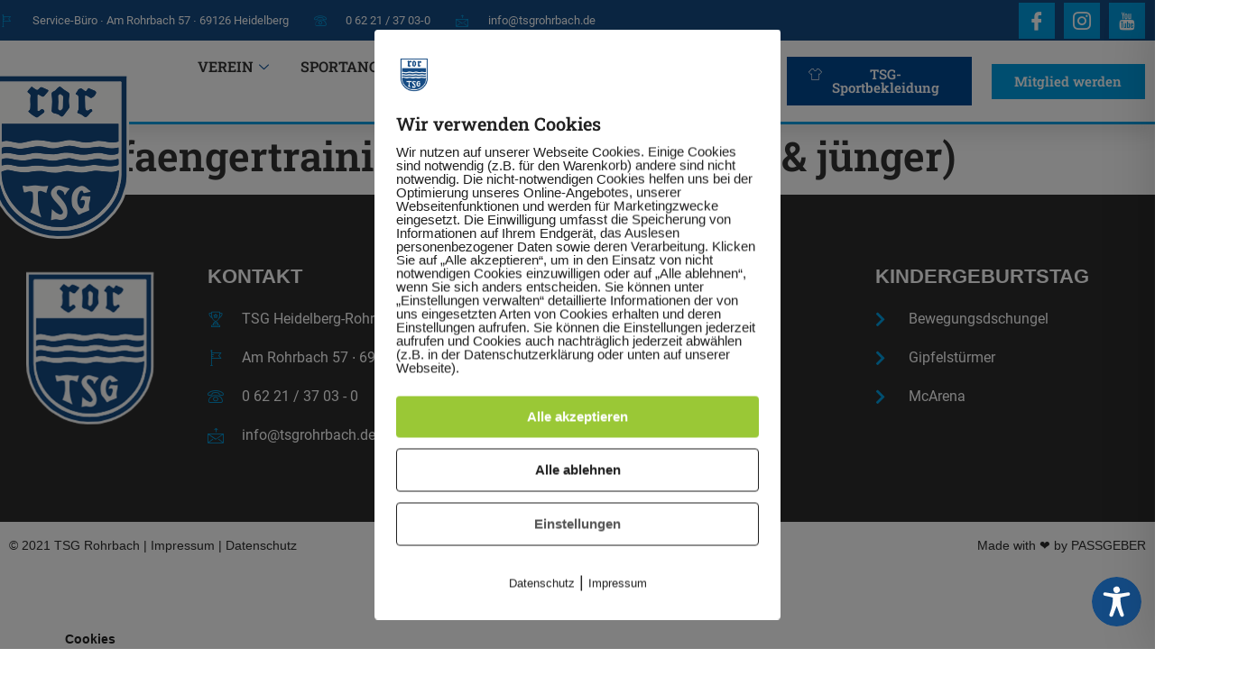

--- FILE ---
content_type: text/html; charset=UTF-8
request_url: https://tsgrohrbach.de/wpmp_kurse_pt/19/
body_size: 46182
content:
<!doctype html>
<html lang="de">
<head>
	<meta charset="UTF-8">
	<meta name="viewport" content="width=device-width, initial-scale=1">
	<link rel="profile" href="https://gmpg.org/xfn/11">
	<title>Anfaengertraining 1  Kinder (Jg. 2014 &#038; jünger) &#8211; TSG Heidelberg-Rohrbach e.V.</title>
<meta name='robots' content='max-image-preview:large' />
	<style>img:is([sizes="auto" i], [sizes^="auto," i]) { contain-intrinsic-size: 3000px 1500px }</style>
	        <meta http-equiv="Content-Security-Policy" content="default-src 'self' 'unsafe-eval' 'unsafe-inline'    *.met.vgwort.de  https://webinaris.co www.webinaris.co        ;  script-src 'self' 'unsafe-eval' 'unsafe-inline' data:   *.met.vgwort.de   https://webinaris.co www.webinaris.co            https://js.stripe.com https://checkout.stripe.com;  style-src 'self' 'unsafe-inline'   *.met.vgwort.de      ;  img-src 'self' data:   *.met.vgwort.de   ;  connect-src *;  object-src 'self'   *.met.vgwort.de       ;  child-src 'self' blob:   *.met.vgwort.de       ;  form-action *;  frame-src 'self'   *.met.vgwort.de     https://webinaris.co www.webinaris.co          https://js.stripe.com https://hooks.stripe.com https://checkout.stripe.com https://hooks.stripe.com; *.mollie.com font-src 'self' data:;  media-src 'self'   *.met.vgwort.de       ; ">
        <link rel="alternate" type="application/rss+xml" title="TSG Heidelberg-Rohrbach e.V. &raquo; Feed" href="https://tsgrohrbach.de/feed/" />
<script>
window._wpemojiSettings = {"baseUrl":"https:\/\/s.w.org\/images\/core\/emoji\/15.0.3\/72x72\/","ext":".png","svgUrl":"https:\/\/s.w.org\/images\/core\/emoji\/15.0.3\/svg\/","svgExt":".svg","source":{"concatemoji":"https:\/\/tsgrohrbach.de\/wp-includes\/js\/wp-emoji-release.min.js?ver=6.7.4"}};
/*! This file is auto-generated */
!function(i,n){var o,s,e;function c(e){try{var t={supportTests:e,timestamp:(new Date).valueOf()};sessionStorage.setItem(o,JSON.stringify(t))}catch(e){}}function p(e,t,n){e.clearRect(0,0,e.canvas.width,e.canvas.height),e.fillText(t,0,0);var t=new Uint32Array(e.getImageData(0,0,e.canvas.width,e.canvas.height).data),r=(e.clearRect(0,0,e.canvas.width,e.canvas.height),e.fillText(n,0,0),new Uint32Array(e.getImageData(0,0,e.canvas.width,e.canvas.height).data));return t.every(function(e,t){return e===r[t]})}function u(e,t,n){switch(t){case"flag":return n(e,"\ud83c\udff3\ufe0f\u200d\u26a7\ufe0f","\ud83c\udff3\ufe0f\u200b\u26a7\ufe0f")?!1:!n(e,"\ud83c\uddfa\ud83c\uddf3","\ud83c\uddfa\u200b\ud83c\uddf3")&&!n(e,"\ud83c\udff4\udb40\udc67\udb40\udc62\udb40\udc65\udb40\udc6e\udb40\udc67\udb40\udc7f","\ud83c\udff4\u200b\udb40\udc67\u200b\udb40\udc62\u200b\udb40\udc65\u200b\udb40\udc6e\u200b\udb40\udc67\u200b\udb40\udc7f");case"emoji":return!n(e,"\ud83d\udc26\u200d\u2b1b","\ud83d\udc26\u200b\u2b1b")}return!1}function f(e,t,n){var r="undefined"!=typeof WorkerGlobalScope&&self instanceof WorkerGlobalScope?new OffscreenCanvas(300,150):i.createElement("canvas"),a=r.getContext("2d",{willReadFrequently:!0}),o=(a.textBaseline="top",a.font="600 32px Arial",{});return e.forEach(function(e){o[e]=t(a,e,n)}),o}function t(e){var t=i.createElement("script");t.src=e,t.defer=!0,i.head.appendChild(t)}"undefined"!=typeof Promise&&(o="wpEmojiSettingsSupports",s=["flag","emoji"],n.supports={everything:!0,everythingExceptFlag:!0},e=new Promise(function(e){i.addEventListener("DOMContentLoaded",e,{once:!0})}),new Promise(function(t){var n=function(){try{var e=JSON.parse(sessionStorage.getItem(o));if("object"==typeof e&&"number"==typeof e.timestamp&&(new Date).valueOf()<e.timestamp+604800&&"object"==typeof e.supportTests)return e.supportTests}catch(e){}return null}();if(!n){if("undefined"!=typeof Worker&&"undefined"!=typeof OffscreenCanvas&&"undefined"!=typeof URL&&URL.createObjectURL&&"undefined"!=typeof Blob)try{var e="postMessage("+f.toString()+"("+[JSON.stringify(s),u.toString(),p.toString()].join(",")+"));",r=new Blob([e],{type:"text/javascript"}),a=new Worker(URL.createObjectURL(r),{name:"wpTestEmojiSupports"});return void(a.onmessage=function(e){c(n=e.data),a.terminate(),t(n)})}catch(e){}c(n=f(s,u,p))}t(n)}).then(function(e){for(var t in e)n.supports[t]=e[t],n.supports.everything=n.supports.everything&&n.supports[t],"flag"!==t&&(n.supports.everythingExceptFlag=n.supports.everythingExceptFlag&&n.supports[t]);n.supports.everythingExceptFlag=n.supports.everythingExceptFlag&&!n.supports.flag,n.DOMReady=!1,n.readyCallback=function(){n.DOMReady=!0}}).then(function(){return e}).then(function(){var e;n.supports.everything||(n.readyCallback(),(e=n.source||{}).concatemoji?t(e.concatemoji):e.wpemoji&&e.twemoji&&(t(e.twemoji),t(e.wpemoji)))}))}((window,document),window._wpemojiSettings);
</script>
<link rel='stylesheet' id='mec-select2-style-css' href='https://tsgrohrbach.de/wp-content/plugins/modern-events-calendar-lite/assets/packages/select2/select2.min.css?ver=6.5.5' media='all' />
<link rel='stylesheet' id='mec-font-icons-css' href='https://tsgrohrbach.de/wp-content/plugins/modern-events-calendar-lite/assets/css/iconfonts.css?ver=6.7.4' media='all' />
<link rel='stylesheet' id='mec-frontend-style-css' href='https://tsgrohrbach.de/wp-content/plugins/modern-events-calendar-lite/assets/css/frontend.min.css?ver=6.5.5' media='all' />
<link rel='stylesheet' id='mec-tooltip-style-css' href='https://tsgrohrbach.de/wp-content/plugins/modern-events-calendar-lite/assets/packages/tooltip/tooltip.css?ver=6.7.4' media='all' />
<link rel='stylesheet' id='mec-tooltip-shadow-style-css' href='https://tsgrohrbach.de/wp-content/plugins/modern-events-calendar-lite/assets/packages/tooltip/tooltipster-sideTip-shadow.min.css?ver=6.7.4' media='all' />
<link rel='stylesheet' id='featherlight-css' href='https://tsgrohrbach.de/wp-content/plugins/modern-events-calendar-lite/assets/packages/featherlight/featherlight.css?ver=6.7.4' media='all' />
<link rel='stylesheet' id='mec-lity-style-css' href='https://tsgrohrbach.de/wp-content/plugins/modern-events-calendar-lite/assets/packages/lity/lity.min.css?ver=6.7.4' media='all' />
<link rel='stylesheet' id='mec-general-calendar-style-css' href='https://tsgrohrbach.de/wp-content/plugins/modern-events-calendar-lite/assets/css/mec-general-calendar.css?ver=6.7.4' media='all' />
<style id='wp-emoji-styles-inline-css'>

	img.wp-smiley, img.emoji {
		display: inline !important;
		border: none !important;
		box-shadow: none !important;
		height: 1em !important;
		width: 1em !important;
		margin: 0 0.07em !important;
		vertical-align: -0.1em !important;
		background: none !important;
		padding: 0 !important;
	}
</style>
<link rel='stylesheet' id='wp-block-library-css' href='https://tsgrohrbach.de/wp-includes/css/dist/block-library/style.min.css?ver=6.7.4' media='all' />
<style id='global-styles-inline-css'>
:root{--wp--preset--aspect-ratio--square: 1;--wp--preset--aspect-ratio--4-3: 4/3;--wp--preset--aspect-ratio--3-4: 3/4;--wp--preset--aspect-ratio--3-2: 3/2;--wp--preset--aspect-ratio--2-3: 2/3;--wp--preset--aspect-ratio--16-9: 16/9;--wp--preset--aspect-ratio--9-16: 9/16;--wp--preset--color--black: #000000;--wp--preset--color--cyan-bluish-gray: #abb8c3;--wp--preset--color--white: #ffffff;--wp--preset--color--pale-pink: #f78da7;--wp--preset--color--vivid-red: #cf2e2e;--wp--preset--color--luminous-vivid-orange: #ff6900;--wp--preset--color--luminous-vivid-amber: #fcb900;--wp--preset--color--light-green-cyan: #7bdcb5;--wp--preset--color--vivid-green-cyan: #00d084;--wp--preset--color--pale-cyan-blue: #8ed1fc;--wp--preset--color--vivid-cyan-blue: #0693e3;--wp--preset--color--vivid-purple: #9b51e0;--wp--preset--gradient--vivid-cyan-blue-to-vivid-purple: linear-gradient(135deg,rgba(6,147,227,1) 0%,rgb(155,81,224) 100%);--wp--preset--gradient--light-green-cyan-to-vivid-green-cyan: linear-gradient(135deg,rgb(122,220,180) 0%,rgb(0,208,130) 100%);--wp--preset--gradient--luminous-vivid-amber-to-luminous-vivid-orange: linear-gradient(135deg,rgba(252,185,0,1) 0%,rgba(255,105,0,1) 100%);--wp--preset--gradient--luminous-vivid-orange-to-vivid-red: linear-gradient(135deg,rgba(255,105,0,1) 0%,rgb(207,46,46) 100%);--wp--preset--gradient--very-light-gray-to-cyan-bluish-gray: linear-gradient(135deg,rgb(238,238,238) 0%,rgb(169,184,195) 100%);--wp--preset--gradient--cool-to-warm-spectrum: linear-gradient(135deg,rgb(74,234,220) 0%,rgb(151,120,209) 20%,rgb(207,42,186) 40%,rgb(238,44,130) 60%,rgb(251,105,98) 80%,rgb(254,248,76) 100%);--wp--preset--gradient--blush-light-purple: linear-gradient(135deg,rgb(255,206,236) 0%,rgb(152,150,240) 100%);--wp--preset--gradient--blush-bordeaux: linear-gradient(135deg,rgb(254,205,165) 0%,rgb(254,45,45) 50%,rgb(107,0,62) 100%);--wp--preset--gradient--luminous-dusk: linear-gradient(135deg,rgb(255,203,112) 0%,rgb(199,81,192) 50%,rgb(65,88,208) 100%);--wp--preset--gradient--pale-ocean: linear-gradient(135deg,rgb(255,245,203) 0%,rgb(182,227,212) 50%,rgb(51,167,181) 100%);--wp--preset--gradient--electric-grass: linear-gradient(135deg,rgb(202,248,128) 0%,rgb(113,206,126) 100%);--wp--preset--gradient--midnight: linear-gradient(135deg,rgb(2,3,129) 0%,rgb(40,116,252) 100%);--wp--preset--font-size--small: 13px;--wp--preset--font-size--medium: 20px;--wp--preset--font-size--large: 36px;--wp--preset--font-size--x-large: 42px;--wp--preset--spacing--20: 0.44rem;--wp--preset--spacing--30: 0.67rem;--wp--preset--spacing--40: 1rem;--wp--preset--spacing--50: 1.5rem;--wp--preset--spacing--60: 2.25rem;--wp--preset--spacing--70: 3.38rem;--wp--preset--spacing--80: 5.06rem;--wp--preset--shadow--natural: 6px 6px 9px rgba(0, 0, 0, 0.2);--wp--preset--shadow--deep: 12px 12px 50px rgba(0, 0, 0, 0.4);--wp--preset--shadow--sharp: 6px 6px 0px rgba(0, 0, 0, 0.2);--wp--preset--shadow--outlined: 6px 6px 0px -3px rgba(255, 255, 255, 1), 6px 6px rgba(0, 0, 0, 1);--wp--preset--shadow--crisp: 6px 6px 0px rgba(0, 0, 0, 1);}:root { --wp--style--global--content-size: 800px;--wp--style--global--wide-size: 1200px; }:where(body) { margin: 0; }.wp-site-blocks > .alignleft { float: left; margin-right: 2em; }.wp-site-blocks > .alignright { float: right; margin-left: 2em; }.wp-site-blocks > .aligncenter { justify-content: center; margin-left: auto; margin-right: auto; }:where(.wp-site-blocks) > * { margin-block-start: 24px; margin-block-end: 0; }:where(.wp-site-blocks) > :first-child { margin-block-start: 0; }:where(.wp-site-blocks) > :last-child { margin-block-end: 0; }:root { --wp--style--block-gap: 24px; }:root :where(.is-layout-flow) > :first-child{margin-block-start: 0;}:root :where(.is-layout-flow) > :last-child{margin-block-end: 0;}:root :where(.is-layout-flow) > *{margin-block-start: 24px;margin-block-end: 0;}:root :where(.is-layout-constrained) > :first-child{margin-block-start: 0;}:root :where(.is-layout-constrained) > :last-child{margin-block-end: 0;}:root :where(.is-layout-constrained) > *{margin-block-start: 24px;margin-block-end: 0;}:root :where(.is-layout-flex){gap: 24px;}:root :where(.is-layout-grid){gap: 24px;}.is-layout-flow > .alignleft{float: left;margin-inline-start: 0;margin-inline-end: 2em;}.is-layout-flow > .alignright{float: right;margin-inline-start: 2em;margin-inline-end: 0;}.is-layout-flow > .aligncenter{margin-left: auto !important;margin-right: auto !important;}.is-layout-constrained > .alignleft{float: left;margin-inline-start: 0;margin-inline-end: 2em;}.is-layout-constrained > .alignright{float: right;margin-inline-start: 2em;margin-inline-end: 0;}.is-layout-constrained > .aligncenter{margin-left: auto !important;margin-right: auto !important;}.is-layout-constrained > :where(:not(.alignleft):not(.alignright):not(.alignfull)){max-width: var(--wp--style--global--content-size);margin-left: auto !important;margin-right: auto !important;}.is-layout-constrained > .alignwide{max-width: var(--wp--style--global--wide-size);}body .is-layout-flex{display: flex;}.is-layout-flex{flex-wrap: wrap;align-items: center;}.is-layout-flex > :is(*, div){margin: 0;}body .is-layout-grid{display: grid;}.is-layout-grid > :is(*, div){margin: 0;}body{padding-top: 0px;padding-right: 0px;padding-bottom: 0px;padding-left: 0px;}a:where(:not(.wp-element-button)){text-decoration: underline;}:root :where(.wp-element-button, .wp-block-button__link){background-color: #32373c;border-width: 0;color: #fff;font-family: inherit;font-size: inherit;line-height: inherit;padding: calc(0.667em + 2px) calc(1.333em + 2px);text-decoration: none;}.has-black-color{color: var(--wp--preset--color--black) !important;}.has-cyan-bluish-gray-color{color: var(--wp--preset--color--cyan-bluish-gray) !important;}.has-white-color{color: var(--wp--preset--color--white) !important;}.has-pale-pink-color{color: var(--wp--preset--color--pale-pink) !important;}.has-vivid-red-color{color: var(--wp--preset--color--vivid-red) !important;}.has-luminous-vivid-orange-color{color: var(--wp--preset--color--luminous-vivid-orange) !important;}.has-luminous-vivid-amber-color{color: var(--wp--preset--color--luminous-vivid-amber) !important;}.has-light-green-cyan-color{color: var(--wp--preset--color--light-green-cyan) !important;}.has-vivid-green-cyan-color{color: var(--wp--preset--color--vivid-green-cyan) !important;}.has-pale-cyan-blue-color{color: var(--wp--preset--color--pale-cyan-blue) !important;}.has-vivid-cyan-blue-color{color: var(--wp--preset--color--vivid-cyan-blue) !important;}.has-vivid-purple-color{color: var(--wp--preset--color--vivid-purple) !important;}.has-black-background-color{background-color: var(--wp--preset--color--black) !important;}.has-cyan-bluish-gray-background-color{background-color: var(--wp--preset--color--cyan-bluish-gray) !important;}.has-white-background-color{background-color: var(--wp--preset--color--white) !important;}.has-pale-pink-background-color{background-color: var(--wp--preset--color--pale-pink) !important;}.has-vivid-red-background-color{background-color: var(--wp--preset--color--vivid-red) !important;}.has-luminous-vivid-orange-background-color{background-color: var(--wp--preset--color--luminous-vivid-orange) !important;}.has-luminous-vivid-amber-background-color{background-color: var(--wp--preset--color--luminous-vivid-amber) !important;}.has-light-green-cyan-background-color{background-color: var(--wp--preset--color--light-green-cyan) !important;}.has-vivid-green-cyan-background-color{background-color: var(--wp--preset--color--vivid-green-cyan) !important;}.has-pale-cyan-blue-background-color{background-color: var(--wp--preset--color--pale-cyan-blue) !important;}.has-vivid-cyan-blue-background-color{background-color: var(--wp--preset--color--vivid-cyan-blue) !important;}.has-vivid-purple-background-color{background-color: var(--wp--preset--color--vivid-purple) !important;}.has-black-border-color{border-color: var(--wp--preset--color--black) !important;}.has-cyan-bluish-gray-border-color{border-color: var(--wp--preset--color--cyan-bluish-gray) !important;}.has-white-border-color{border-color: var(--wp--preset--color--white) !important;}.has-pale-pink-border-color{border-color: var(--wp--preset--color--pale-pink) !important;}.has-vivid-red-border-color{border-color: var(--wp--preset--color--vivid-red) !important;}.has-luminous-vivid-orange-border-color{border-color: var(--wp--preset--color--luminous-vivid-orange) !important;}.has-luminous-vivid-amber-border-color{border-color: var(--wp--preset--color--luminous-vivid-amber) !important;}.has-light-green-cyan-border-color{border-color: var(--wp--preset--color--light-green-cyan) !important;}.has-vivid-green-cyan-border-color{border-color: var(--wp--preset--color--vivid-green-cyan) !important;}.has-pale-cyan-blue-border-color{border-color: var(--wp--preset--color--pale-cyan-blue) !important;}.has-vivid-cyan-blue-border-color{border-color: var(--wp--preset--color--vivid-cyan-blue) !important;}.has-vivid-purple-border-color{border-color: var(--wp--preset--color--vivid-purple) !important;}.has-vivid-cyan-blue-to-vivid-purple-gradient-background{background: var(--wp--preset--gradient--vivid-cyan-blue-to-vivid-purple) !important;}.has-light-green-cyan-to-vivid-green-cyan-gradient-background{background: var(--wp--preset--gradient--light-green-cyan-to-vivid-green-cyan) !important;}.has-luminous-vivid-amber-to-luminous-vivid-orange-gradient-background{background: var(--wp--preset--gradient--luminous-vivid-amber-to-luminous-vivid-orange) !important;}.has-luminous-vivid-orange-to-vivid-red-gradient-background{background: var(--wp--preset--gradient--luminous-vivid-orange-to-vivid-red) !important;}.has-very-light-gray-to-cyan-bluish-gray-gradient-background{background: var(--wp--preset--gradient--very-light-gray-to-cyan-bluish-gray) !important;}.has-cool-to-warm-spectrum-gradient-background{background: var(--wp--preset--gradient--cool-to-warm-spectrum) !important;}.has-blush-light-purple-gradient-background{background: var(--wp--preset--gradient--blush-light-purple) !important;}.has-blush-bordeaux-gradient-background{background: var(--wp--preset--gradient--blush-bordeaux) !important;}.has-luminous-dusk-gradient-background{background: var(--wp--preset--gradient--luminous-dusk) !important;}.has-pale-ocean-gradient-background{background: var(--wp--preset--gradient--pale-ocean) !important;}.has-electric-grass-gradient-background{background: var(--wp--preset--gradient--electric-grass) !important;}.has-midnight-gradient-background{background: var(--wp--preset--gradient--midnight) !important;}.has-small-font-size{font-size: var(--wp--preset--font-size--small) !important;}.has-medium-font-size{font-size: var(--wp--preset--font-size--medium) !important;}.has-large-font-size{font-size: var(--wp--preset--font-size--large) !important;}.has-x-large-font-size{font-size: var(--wp--preset--font-size--x-large) !important;}
:root :where(.wp-block-pullquote){font-size: 1.5em;line-height: 1.6;}
</style>
<link rel='stylesheet' id='accessibility-plugin-onetap-pro-css' href='https://tsgrohrbach.de/wp-content/plugins/accessibility-plugin-onetap-pro/assets/css/apop-front-end.min.css?ver=6.1.4' media='all' />
<style id='accessibility-plugin-onetap-pro-inline-css'>

		.apop-container-toggle .apop-toggle svg,
		nav.apop-accessibility.apop-plugin-onetap .apop-container .apop-accessibility-settings header.apop-header-top .apop-site-container .apop-site-info .apop-image svg,
		nav.apop-accessibility.apop-plugin-onetap .apop-container .apop-accessibility-settings .apop-features-container .apop-features .apop-box-feature.apop-active .apop-icon .apop-icon-animation svg,
		nav.apop-accessibility.apop-plugin-onetap .apop-container .apop-accessibility-settings .apop-features-container .apop-features .apop-box-feature.apop-lv1 .apop-icon .apop-icon-animation svg, nav.apop-accessibility.apop-plugin-onetap .apop-container .apop-accessibility-settings .apop-features-container .apop-features .apop-box-feature.apop-lv2 .apop-icon .apop-icon-animation svg, nav.apop-accessibility.apop-plugin-onetap .apop-container .apop-accessibility-settings .apop-features-container .apop-features .apop-box-feature.apop-lv3 .apop-icon .apop-icon-animation svg {
			fill: #144b84 !important;
		}
		nav.apop-accessibility.apop-plugin-onetap .apop-container .apop-accessibility-settings header.apop-header-top::before,
		nav.apop-accessibility.apop-plugin-onetap .apop-container .apop-accessibility-settings .apop-reset-settings span,
		nav.apop-accessibility.apop-plugin-onetap .apop-container .apop-accessibility-settings .apop-features-container .apop-features .apop-box-feature.apop-lv1 .apop-title p.apop-option-levels span.apop-level.apop-level1,
		nav.apop-accessibility.apop-plugin-onetap .apop-container .apop-accessibility-settings header.apop-header-top::before, nav.apop-accessibility.apop-plugin-onetap .apop-container .apop-accessibility-settings .apop-reset-settings span, nav.apop-accessibility.apop-plugin-onetap .apop-container .apop-accessibility-settings .apop-features-container .apop-features .apop-box-feature.apop-lv2 .apop-title p.apop-option-levels span.apop-level.apop-level1, nav.apop-accessibility.apop-plugin-onetap .apop-container .apop-accessibility-settings .apop-features-container .apop-features .apop-box-feature.apop-lv2 .apop-title p.apop-option-levels span.apop-level.apop-level2,
		nav.apop-accessibility.apop-plugin-onetap .apop-container .apop-accessibility-settings .apop-features-container .apop-features .apop-box-feature.apop-lv3 .apop-title p.apop-option-levels span.apop-level.apop-level1, nav.apop-accessibility.apop-plugin-onetap .apop-container .apop-accessibility-settings .apop-features-container .apop-features .apop-box-feature.apop-lv3 .apop-title p.apop-option-levels span.apop-level.apop-level2, nav.apop-accessibility.apop-plugin-onetap .apop-container .apop-accessibility-settings .apop-features-container .apop-features .apop-box-feature.apop-lv3 .apop-title p.apop-option-levels span.apop-level.apop-level3 {
			background: #144b84 !important;
		}
		nav.apop-accessibility.apop-plugin-onetap .apop-container .apop-accessibility-settings .apop-features-container .apop-features .apop-box-feature:hover {
			border-color: #144b84 !important;
			box-shadow: 0 0 0 1px #144b84 !important;
		}
		nav.apop-accessibility.apop-plugin-onetap .apop-container .apop-accessibility-settings .apop-features-container .apop-features .apop-box-feature:hover .apop-title h3,
		nav.apop-accessibility.apop-plugin-onetap .apop-container .apop-accessibility-settings .apop-features-container .apop-features .apop-box-feature.apop-active .apop-title h3,
		nav.apop-accessibility.apop-plugin-onetap .apop-container .apop-accessibility-settings .apop-features-container .apop-features .apop-box-feature.apop-lv1 .apop-title h3, nav.apop-accessibility.apop-plugin-onetap .apop-container .apop-accessibility-settings .apop-features-container .apop-features .apop-box-feature.apop-lv2 .apop-title h3, nav.apop-accessibility.apop-plugin-onetap .apop-container .apop-accessibility-settings .apop-features-container .apop-features .apop-box-feature.apop-lv3 .apop-title h3 {
			color: #144b84 !important;
		}
		
			.apop-container-toggle .apop-toggle {
				right: 0 !important;
				margin-right: 15px !important;					
				bottom: 0 !important;
				margin-bottom: 15px !important;
			}
			nav.apop-accessibility.apop-plugin-onetap {
				right: -550px !important;
			}
			nav.apop-accessibility.apop-plugin-onetap.apop-toggle-open {
				right: 0 !important;
			}			
			nav.apop-accessibility.apop-plugin-onetap .apop-container .apop-accessibility-settings header.apop-header-top .apop-close {
				right: 20px !important;
			}			
			
			header.apop-header-top .apop-site-container .apop-site-info .apop-desc {
				display: none !important;
			}
			
</style>
<link rel='stylesheet' id='accessibility-plugin-onetap-pro-eicons-css' href='https://tsgrohrbach.de/wp-content/plugins/accessibility-plugin-onetap-pro/assets/fonts/eicons/css/elementor-icons.min.css?ver=6.1.4' media='all' />
<link rel='stylesheet' id='pixelmate-public-css-css' href='https://tsgrohrbach.de/wp-content/plugins/pixelmate/public//assets/css/pixelmate.css?ver=6.7.4' media='all' />
<link rel='stylesheet' id='wpmp_kurse-dt-css-css' href='https://tsgrohrbach.de/wp-content/plugins/wpmp-kurse/gui/datatables.min.css?ver=6.7.4' media='all' />
<link rel='stylesheet' id='wpmp_kurse-css-css' href='https://tsgrohrbach.de/wp-content/plugins/wpmp-kurse/gui/wp-style.css?ver=6.7.4' media='all' />
<link rel='stylesheet' id='hello-elementor-css' href='https://tsgrohrbach.de/wp-content/themes/hello-elementor/style.min.css?ver=3.3.0' media='all' />
<link rel='stylesheet' id='hello-elementor-theme-style-css' href='https://tsgrohrbach.de/wp-content/themes/hello-elementor/theme.min.css?ver=3.3.0' media='all' />
<link rel='stylesheet' id='hello-elementor-header-footer-css' href='https://tsgrohrbach.de/wp-content/themes/hello-elementor/header-footer.min.css?ver=3.3.0' media='all' />
<link rel='stylesheet' id='elementor-frontend-css' href='https://tsgrohrbach.de/wp-content/plugins/elementor/assets/css/frontend.min.css?ver=3.28.0' media='all' />
<link rel='stylesheet' id='widget-icon-list-css' href='https://tsgrohrbach.de/wp-content/plugins/elementor/assets/css/widget-icon-list.min.css?ver=3.28.0' media='all' />
<link rel='stylesheet' id='widget-social-icons-css' href='https://tsgrohrbach.de/wp-content/plugins/elementor/assets/css/widget-social-icons.min.css?ver=3.28.0' media='all' />
<link rel='stylesheet' id='e-apple-webkit-css' href='https://tsgrohrbach.de/wp-content/plugins/elementor/assets/css/conditionals/apple-webkit.min.css?ver=3.28.0' media='all' />
<link rel='stylesheet' id='e-sticky-css' href='https://tsgrohrbach.de/wp-content/plugins/elementor-pro/assets/css/modules/sticky.min.css?ver=3.28.0' media='all' />
<link rel='stylesheet' id='widget-image-css' href='https://tsgrohrbach.de/wp-content/plugins/elementor/assets/css/widget-image.min.css?ver=3.28.0' media='all' />
<link rel='stylesheet' id='widget-nav-menu-css' href='https://tsgrohrbach.de/wp-content/plugins/elementor-pro/assets/css/widget-nav-menu.min.css?ver=3.28.0' media='all' />
<link rel='stylesheet' id='widget-heading-css' href='https://tsgrohrbach.de/wp-content/plugins/elementor/assets/css/widget-heading.min.css?ver=3.28.0' media='all' />
<link rel='stylesheet' id='e-animation-slideInUp-css' href='https://tsgrohrbach.de/wp-content/plugins/elementor/assets/lib/animations/styles/slideInUp.min.css?ver=3.28.0' media='all' />
<link rel='stylesheet' id='e-popup-css' href='https://tsgrohrbach.de/wp-content/plugins/elementor-pro/assets/css/conditionals/popup.min.css?ver=3.28.0' media='all' />
<link rel='stylesheet' id='elementor-icons-css' href='https://tsgrohrbach.de/wp-content/plugins/elementor/assets/lib/eicons/css/elementor-icons.min.css?ver=5.36.0' media='all' />
<link rel='stylesheet' id='elementor-post-89-css' href='https://tsgrohrbach.de/wp-content/uploads/elementor/css/post-89.css?ver=1742286905' media='all' />
<link rel='stylesheet' id='juicer-elementor-editor-css' href='https://tsgrohrbach.de/wp-content/plugins/juicer/includes/elementor/juicer-elementor.css?ver=1.12.13' media='all' />
<link rel='stylesheet' id='cotton-css' href='https://tsgrohrbach.de/wp-content/plugins/elementskit/modules/mouse-cursor/assets/css/style.css?ver=3.6.2' media='all' />
<link rel='stylesheet' id='elementor-post-391-css' href='https://tsgrohrbach.de/wp-content/uploads/elementor/css/post-391.css?ver=1742288150' media='all' />
<link rel='stylesheet' id='elementor-post-74-css' href='https://tsgrohrbach.de/wp-content/uploads/elementor/css/post-74.css?ver=1742286905' media='all' />
<link rel='stylesheet' id='elementor-post-1400-css' href='https://tsgrohrbach.de/wp-content/uploads/elementor/css/post-1400.css?ver=1742286906' media='all' />
<link rel='stylesheet' id='elementskit-parallax-style-css' href='https://tsgrohrbach.de/wp-content/plugins/elementskit/modules/parallax/assets/css/style.css?ver=3.6.2' media='all' />
<link rel='stylesheet' id='ekit-widget-styles-css' href='https://tsgrohrbach.de/wp-content/plugins/elementskit-lite/widgets/init/assets/css/widget-styles.css?ver=3.4.6' media='all' />
<link rel='stylesheet' id='ekit-widget-styles-pro-css' href='https://tsgrohrbach.de/wp-content/plugins/elementskit/widgets/init/assets/css/widget-styles-pro.css?ver=3.6.2' media='all' />
<link rel='stylesheet' id='ekit-responsive-css' href='https://tsgrohrbach.de/wp-content/plugins/elementskit-lite/widgets/init/assets/css/responsive.css?ver=3.4.6' media='all' />
<link rel='stylesheet' id='elementor-icons-ekiticons-css' href='https://tsgrohrbach.de/wp-content/plugins/elementskit-lite/modules/elementskit-icon-pack/assets/css/ekiticons.css?ver=3.4.6' media='all' />
<link rel='stylesheet' id='elementor-icons-shared-0-css' href='https://tsgrohrbach.de/wp-content/plugins/elementor/assets/lib/font-awesome/css/fontawesome.min.css?ver=5.15.3' media='all' />
<link rel='stylesheet' id='elementor-icons-fa-solid-css' href='https://tsgrohrbach.de/wp-content/plugins/elementor/assets/lib/font-awesome/css/solid.min.css?ver=5.15.3' media='all' />
<script src="https://tsgrohrbach.de/wp-includes/js/jquery/jquery.min.js?ver=3.7.1" id="jquery-core-js"></script>
<script src="https://tsgrohrbach.de/wp-includes/js/jquery/jquery-migrate.min.js?ver=3.4.1" id="jquery-migrate-js"></script>
<script src="https://tsgrohrbach.de/wp-content/plugins/modern-events-calendar-lite/assets/js/mec-general-calendar.js?ver=6.5.5" id="mec-general-calendar-script-js"></script>
<script id="mec-frontend-script-js-extra">
var mecdata = {"day":"Tag","days":"Tage","hour":"Stunde","hours":"Stunden","minute":"Minute","minutes":"Minuten","second":"Sekunde","seconds":"Sekunden","elementor_edit_mode":"no","recapcha_key":"","ajax_url":"https:\/\/tsgrohrbach.de\/wp-admin\/admin-ajax.php","fes_nonce":"8a4c24e114","current_year":"2025","current_month":"12","datepicker_format":"yy-mm-dd"};
</script>
<script src="https://tsgrohrbach.de/wp-content/plugins/modern-events-calendar-lite/assets/js/frontend.js?ver=6.5.5" id="mec-frontend-script-js"></script>
<script src="https://tsgrohrbach.de/wp-content/plugins/modern-events-calendar-lite/assets/js/events.js?ver=6.5.5" id="mec-events-script-js"></script>
<script src="https://tsgrohrbach.de/wp-content/plugins/flowpaper-lite-pdf-flipbook/assets/lity/lity.min.js" id="lity-js-js"></script>
<script id="pixelmate-public-js-js-extra">
var js_options = {"google_fonts":[],"flexTracking":[],"flexWerbung":[],"flexNotwendig":[],"flexSonstige":[],"webinaris":"","webinaris_load":"0","pixelmate_script":"0","pixelmate_script_code_head":"","pixelmate_script_code_body":"","pixelmate_script_code_footer":"","pixelmate_script_stats":"0","pixelmate_script_code_head_stats":"","pixelmate_script_code_body_stats":"","pixelmate_script_code_footer_stats":"","pixelmate_tag_manager":"0","pixelmate_gtm":"GTM-0000000","domain":"de","full_domain":"https:\/\/tsgrohrbach.de","wpmllang":"no-wpml","gen_banner_aktiv":"1","gen_banner_delay":"0","gen_individuell":" ","gen_heading":" ","gen_text":" ","gen_allow_text":" ","gen_single_text":" ","gen_deny_text":" ","gen_dse_text":"Datenschutz","gen_impressum_text":"Impressum","speicherdauer_der_cookies":"14","cookies_secure":"0","alt_track":"0","pix_settings_check":null,"pix_settings_uberschrift":"Cookie Einstellungen","pix_settings_hinweis_dse":"Hier k\u00f6nnen die auf dieser Website verwendeten externen Dienste eingesehen und einzeln zugelassen\/abgelehnt werden.","pix_settings_notwendige_c":"nur notwendige Cookies akzeptieren","pix_settings_notwendige_c_text":"","pix_settings_statistik":"Statistik Cookies akzeptieren","pix_settings_statistik_text":"","pix_settings_statistik_aus":null,"pix_settings_werbung":"Marketing Cookies akzeptieren","pix_settings_werbung_text":"","pix_settings_werbung_aus":null,"pix_settings_videos":"Externe Medien akzeptieren","pix_settings_videos_text":"","pix_settings_videos_aus":null,"pix_settings_sonstige":"Sonstigen externen Content akzeptieren","pix_settings_sonstige_text":"","pix_settings_sonstige_aus":null,"pix_settings_speichern_button":"speichern","pix_settings_more":"mehr","pix_settings_dse_ex":"Datenschutzerkl\u00e4rung","design_pos":"Fullscreen","elmentor_popup_id":"","pixelmate_logo_check":"1","pixelmate_logo":"https:\/\/tsgrohrbach.de\/wp-content\/uploads\/2020\/11\/tsg-rohrbach-favicon.png","banner_padding_oben":"24","box_margin":"0px 0px 0px 0px","box_border_width":"0px 0px 0px 0px","box_border_style":"solid","box_border_color":"#ffffff","box_padding":"24px 24px 24px 24px","box_border_radius":"4px 4px 4px 4px","box_bg_color":"#ffffff","box_color_title":"#212121","box_color_text":"#212121","box_bg_verlauf":"0","box_bg_verlauf_1":"#ffffff","box_bg_verlauf_2":"#ffffff","box_shadow":"0","box_shadow_h":"3","box_shadow_v":"0","box_shadow_blur":"3","box_shadow_color":"#000000","box_h_font_size":"20","box_font_size":"15","box_line_height":"1","pixelmate_text_align":"left","cb_aktiv":"1","cb_position":"unten links","cb_font_size":"14","cb_background":"#FFFFFF","cb_color":"#212121","cb_important":"1","btn_bg_color":"#9AC836","btn_color":"white","btn_border_color":"rgba(0,0,0,0.06)","btn_border_width":"0","btn_border_radius":"4","btn_deny_bg_color":"#ffffff","btn_deny_color":"#212121","btn_deny_border_color":"#212121","btn_deny_border_width":"1","btn_deny_border_radius":"4","btn_set_bg_color":"#ffffff","btn_set_color":"#555555","btn_set_border_color":"#212121","btn_set_border_width":"1","btn_set_border_radius":"4","ga":"0","gaText":null,"gaId":"UA-000000","ga2":null,"gaId2":null,"gaAno":"1","google_optimize_aktivieren":"0","google_optimize_id":"000000","ga_cookie_duration":"730","ga_cookies_ssl":"0","media_youtube":"1","media_youtube_text":"YouTube ist eine Videohosting Plattform. Durch die externe Einbindung von Videos werden personenbezogene Daten an YouTube \u00fcbermittelt.","media_vimeo":"1","media_vimeo_text":"Vimeo ist eine Videohosting Plattform. Durch die externe Einbindung von Videos werden personenbezogene Daten an Vimeo \u00fcbermittelt.","media_twitter":"0","media_twitter_text":"Twitter ist ein Nachrichtendienst. Durch das einbetten von Twitter Beitr\u00e4gen auf unserer Website werden personenbezogene Daten an Twitter \u00fcbermittelt.","media_gmaps":"1","media_gmaps_text":"Wir haben auf unserer Website interaktive Karten mit Hilfe von Google Maps der Google LLC. (\u201eGoogle\u201c) integriert. Die Karten werden nur angezeigt, wenn Sie dem Setzen und Auslesen von Cookies durch Google zustimmen. Dadurch k\u00f6nnen personenbezogene Daten an Google \u00fcbermittelt werden.","media_osm":"0","media_osm_text":"Durch die Einbettung von Google Maps auf unserer Website werden personenbezogene Daten an Google \u00fcbermittelt.","media_calendly":"0","media_calendly_text":"Calendly ist Buchungstool. Durch die Einbettung auf unserer Website werden personenbezogene Daten an Calendly \u00fcbermittelt.","media_xing_events":"0","media_xing_events_text":"Durch die Einbettung von Xing werden personenbezogene Daten an Xing \u00fcbermittelt.","media_libsyn":"0","media_libsyn_text":"Durch die Einbettung des Podcast Players von Libsyn werden personenbezogene Daten an Libsyn \u00fcbermittelt.","media_trustindex":"0","media_trustindex_text":"Durch die Einbettung der Google Reviews werden Daten an Trustindex.io \u00fcbermittelt.","media_recaptcha":"0","media_recaptcha_text":"ReCaptcha muss auf unserer Website geladen werden, um Kontaktanfragen zu versenden.","dse_extern":"","dse_extern_url":null,"impressum_extern":"","impressum_extern_url":null,"fb":"0","fbText":null,"fbId":"00000000","fb_opt_out":"","fb_consent_mode":null,"csp":"1","csp_admin":"","youtubeIn":"1","youtubeHeading":null,"youtubeText":null,"vimeoIn":null,"vimeoHeading":null,"vimeoText":null,"wlVimeo":"0","wlYoutube":"0","wlGmaps":"0","wlReCaptcha":"0","dse":"https:\/\/tsgrohrbach.de\/datenschutz\/","impressum":"https:\/\/tsgrohrbach.de\/impressum\/","protokoll":null,"txt_cookie_banner_heading":"Wir verwenden Cookies","txt_cookie_banner":"Wir nutzen auf unserer Webseite Cookies. Einige Cookies sind notwendig (z.B. f\u00fcr den Warenkorb) andere sind nicht notwendig. Die nicht-notwendigen Cookies helfen uns bei der Optimierung unseres Online-Angebotes, unserer Webseitenfunktionen und werden f\u00fcr Marketingzwecke eingesetzt.\nDie Einwilligung umfasst die Speicherung von Informationen auf Ihrem Endger\u00e4t, das Auslesen personenbezogener Daten sowie deren Verarbeitung. \nKlicken Sie auf \u201eAlle akzeptieren\u201c, um in den Einsatz von nicht notwendigen Cookies einzuwilligen oder auf \u201eAlle ablehnen\u201c, wenn Sie sich anders entscheiden.\nSie k\u00f6nnen unter \u201eEinstellungen verwalten\u201c detaillierte Informationen der von uns eingesetzten Arten von Cookies erhalten und deren Einstellungen aufrufen. \nSie k\u00f6nnen die Einstellungen jederzeit aufrufen und Cookies auch nachtr\u00e4glich jederzeit abw\u00e4hlen (z.B. in der Datenschutzerkl\u00e4rung oder unten auf unserer Webseite).","txt_btn_allow":"Alle akzeptieren","txt_btn_deny":"Alle ablehnen","txt_btn_settings":"Einstellungen","txt_datenschutz":"Datenschutz","txt_impressum":"Impressum","txt_datenschutz_hinweis":"Mehr Informationen zu den verwendeten Diensten auf dieser Website stehen in der Datenschutzerkl\u00e4rung.","txt_allow":"Akzeptieren","txt_youtube_heading":"YouTube aktivieren?","txt_youtube_content":"YouTube Videos k\u00f6nnen nur angezeigt werden, wenn Cookies gesetzt werden d\u00fcrfen.","txt_youtube_footer":"Wenn YouTube f\u00fcr diese Website aktiviert wurde, werden Daten an YouTube \u00fcbermittelt und ausgewertet. Mehr dazu in der Datenschutzerkl\u00e4rung von YouTube:","txt_vimeo_heading":"Vimeo aktivieren?","txt_vimeo_content":"Vimeo Videos k\u00f6nnen nur angezeigt werden, wenn Cookies gesetzt werden d\u00fcrfen.","txt_vimeo_footer":"Wenn Vimeo auf dieser Website aktiviert wird, werden personenbezogene Daten zu Vimeo \u00fcbermittelt und ausgewertet. Mehr dazu in der Vimeo Datenschutzerkl\u00e4rung: ","txt_gmaps_heading":"Google Maps aktivieren?","txt_gmaps_content":"Google Maps kann nur aktiviert werden, wenn Cookies gesetzt werden d\u00fcrfen.","txt_gmaps_footer":"Wenn Google Maps aktiviert wurde, werden personenbezogene Daten an Google gesendet und verarbeitet. Mehr dazu in der Datenschutzerkl\u00e4rung von Google:","txt_osm_heading":"Open Street Maps aktivieren?","txt_osm_content":"Hier w\u00fcrden wir gerne eine Karte von Open Street Maps anzeigen und daf\u00fcr Cookies setzen. ","txt_osm_footer":"Wenn Open Street Maps f\u00fcr diese Seite aktiviert ist, werden personenbezogene Daten an openstreetmap.de \u00fcbermittelt und verarbeitet. Weitere Informationen findest du in den Datenschutzbestimmungen von OpenStreetMap: ","txt_twitter_heading":"Twitter aktivieren?","txt_twitter_content":"Hier w\u00fcrden wir gerne Inhalte von Twitter anzeigen.","txt_twitter_footer":"Wenn diese Inhalte auf dieser Website geladen werden d\u00fcrfen, wird eine externe Verbindung zu Twitter hergestellt und es k\u00f6nnen Cookies gesetzt werden.","txt_libsyn_heading":"Libsyn Podcast aktivieren?","txt_libsyn_content":"Hier w\u00fcrden wir gerne den Podcast Player von Libsyn anzeigen. Dazu m\u00fcssen Cookies gesetzt werden und es wird eine externe Verbindung zu Libsyn.com aufgebaut.","txt_libsyn_footer":"Wenn der Podcast Player von Libsyn.com aktiviert wird, werden personenbezogene Daten an Libsyn gesendet und verarbeitet. Mehr dazu findest du hier:","txt_trustindex_heading":"Google Reviews anzeigen?","txt_trustindex_content":"An dieser Stelle w\u00fcrden wir gerne Google Reviews einblenden. Daf\u00fcr muss eine Verbindung zu trustindex.io hergestellt werden.","txt_trustindex_footer":"F\u00fcr mehr Informationen findest du die Datenschutzerkl\u00e4rung von trustindex.io ","txt_here":"hier","txt_more":"mehr erfahren","calendly_h2":"Jetzt buchen","calendly_text":"F\u00fcr Buchungen nutzen wir das externe Tool Calendly. Wenn es aktiviert wird, werden personenbezogene Daten an Calendly \u00fcbermittelt und verarbeitet. ","calendly_btn":"weiter","xing_h2":"Xing Events anzeigen","xing_text":"Um Xing Events auf dieser Website anzeigen zu k\u00f6nnen, m\u00fcssen Cookies gesetzt werden.","xing_btn":"weiter","issingle":"yes","pixe_test":{"margin":"0px 0px 0px 0px","border":"0px solid ","padding":"12px 24px 24px 24px","border-radius":"5px","margin-top":"0px","margin-right":"0px","margin-bottom":"0px","margin-left":"0px","border-top":"0px","border-right":"0px","border-bottom":"0px","border-left":"0px","padding-top":"12px","padding-right":"24px","padding-bottom":"24px","padding-left":"24px","background-color":"#ffffff","border-color":"","color":"#0a0a0a","border-style":"solid","border-top-left-radius":"4px","border-bottom-left-radius":"4px","border-top-right-radius":"4px","border-bottom-right-radius":"4px"},"client_ip":"3.19.68.196","wpml_exists":"0","sprachumschalter_aktivieren":"0","ajaxurl":"https:\/\/tsgrohrbach.de\/wp-admin\/admin-ajax.php","nonce":"a0ab2c99e3","elementor":"true","divi_builder":"false"};
</script>
<script type="module" async src="https://tsgrohrbach.de/wp-content/plugins/pixelmate/public//assets/js/dist/bundle.js?ver=1.0.0"></script><script src="https://tsgrohrbach.de/wp-content/plugins/elementskit/modules/parallax/assets/js/jarallax.js?ver=3.6.2" id="jarallax-js"></script>
<link rel="https://api.w.org/" href="https://tsgrohrbach.de/wp-json/" /><link rel="EditURI" type="application/rsd+xml" title="RSD" href="https://tsgrohrbach.de/xmlrpc.php?rsd" />
<meta name="generator" content="WordPress 6.7.4" />
<link rel="canonical" href="https://tsgrohrbach.de/wpmp_kurse_pt/19/" />
<link rel='shortlink' href='https://tsgrohrbach.de/?p=50627' />
<link rel="alternate" title="oEmbed (JSON)" type="application/json+oembed" href="https://tsgrohrbach.de/wp-json/oembed/1.0/embed?url=https%3A%2F%2Ftsgrohrbach.de%2Fwpmp_kurse_pt%2F19%2F" />
<link rel="alternate" title="oEmbed (XML)" type="text/xml+oembed" href="https://tsgrohrbach.de/wp-json/oembed/1.0/embed?url=https%3A%2F%2Ftsgrohrbach.de%2Fwpmp_kurse_pt%2F19%2F&#038;format=xml" />
<meta name="generator" content="Elementor 3.28.0; features: additional_custom_breakpoints, e_local_google_fonts; settings: css_print_method-external, google_font-enabled, font_display-auto">

			<script type="text/javascript">
				var elementskit_module_parallax_url = "https://tsgrohrbach.de/wp-content/plugins/elementskit/modules/parallax/"
			</script>
					<style>
				.e-con.e-parent:nth-of-type(n+4):not(.e-lazyloaded):not(.e-no-lazyload),
				.e-con.e-parent:nth-of-type(n+4):not(.e-lazyloaded):not(.e-no-lazyload) * {
					background-image: none !important;
				}
				@media screen and (max-height: 1024px) {
					.e-con.e-parent:nth-of-type(n+3):not(.e-lazyloaded):not(.e-no-lazyload),
					.e-con.e-parent:nth-of-type(n+3):not(.e-lazyloaded):not(.e-no-lazyload) * {
						background-image: none !important;
					}
				}
				@media screen and (max-height: 640px) {
					.e-con.e-parent:nth-of-type(n+2):not(.e-lazyloaded):not(.e-no-lazyload),
					.e-con.e-parent:nth-of-type(n+2):not(.e-lazyloaded):not(.e-no-lazyload) * {
						background-image: none !important;
					}
				}
			</style>
					<style id="wp-custom-css">
			/* Link Styling */
a, a:active, a:visited {
color: #2D8AC7;
} 
a:hover {
color: #F6EB39;
}

/** Start Envato Elements CSS: Fitness Influencer (189-3-5e7b1b82697ec4148fe3042e0aa70f4f) **/

/* Envato Custom CSS */
.envato-kit-193-logos img{
	opacity: .5;
	transition: ease all .5s;
}
.envato-kit-193-logos img:hover{
	opacity: .7;
}
.envato-kit-193-accordion .elementor-accordion .elementor-accordion-item{
	border-radius: 11px !important;
}
/* Centers Form text*/
.envato-kit-193-centerform .elementor-field-group{
	justify-content: center;
}
.envato-kit-193-centerform .elementor-field-group input,.envato-kit-193-centerform .elementor-field-group textarea{
	text-align: center;
}


/** End Envato Elements CSS: Fitness Influencer (189-3-5e7b1b82697ec4148fe3042e0aa70f4f) **/

		</style>
		</head>
<body class="wpmp_kurse_pt-template-default single single-wpmp_kurse_pt postid-50627 wp-embed-responsive apop-root apop-accessibility-plugin apop-body-class apop-custom-class apop-classes theme-default elementor-default elementor-kit-89">


<a class="skip-link screen-reader-text" href="#content">Zum Inhalt wechseln</a>

		<div data-elementor-type="header" data-elementor-id="391" class="elementor elementor-391 elementor-location-header" data-elementor-post-type="elementor_library">
					<section class="elementor-section elementor-top-section elementor-element elementor-element-4e1c6e47 elementor-section-height-min-height elementor-section-content-middle elementor-hidden-mobile elementor-section-boxed elementor-section-height-default elementor-section-items-middle" data-id="4e1c6e47" data-element_type="section" data-settings="{&quot;background_background&quot;:&quot;classic&quot;,&quot;sticky&quot;:&quot;top&quot;,&quot;ekit_has_onepagescroll_dot&quot;:&quot;yes&quot;,&quot;sticky_on&quot;:[&quot;desktop&quot;,&quot;tablet&quot;,&quot;mobile&quot;],&quot;sticky_offset&quot;:0,&quot;sticky_effects_offset&quot;:0,&quot;sticky_anchor_link_offset&quot;:0}">
						<div class="elementor-container elementor-column-gap-no">
					<div class="elementor-column elementor-col-50 elementor-top-column elementor-element elementor-element-70c5a01d" data-id="70c5a01d" data-element_type="column">
			<div class="elementor-widget-wrap elementor-element-populated">
						<div class="elementor-element elementor-element-32282741 elementor-icon-list--layout-inline elementor-mobile-align-center elementor-hidden-phone elementor-list-item-link-full_width elementor-widget elementor-widget-icon-list" data-id="32282741" data-element_type="widget" data-settings="{&quot;ekit_we_effect_on&quot;:&quot;none&quot;}" data-widget_type="icon-list.default">
				<div class="elementor-widget-container">
							<ul class="elementor-icon-list-items elementor-inline-items">
							<li class="elementor-icon-list-item elementor-inline-item">
											<span class="elementor-icon-list-icon">
							<i aria-hidden="true" class="icon icon-flag1"></i>						</span>
										<span class="elementor-icon-list-text">Service-Büro ∙ Am Rohrbach 57 ∙ 69126 Heidelberg </span>
									</li>
								<li class="elementor-icon-list-item elementor-inline-item">
											<a href="tel:+49622137030">

												<span class="elementor-icon-list-icon">
							<i aria-hidden="true" class="icon icon-phone"></i>						</span>
										<span class="elementor-icon-list-text">0 62 21 / 37 03-0</span>
											</a>
									</li>
								<li class="elementor-icon-list-item elementor-inline-item">
											<a href="mailto:info@tsgrohrbach.de">

												<span class="elementor-icon-list-icon">
							<i aria-hidden="true" class="icon icon-mail"></i>						</span>
										<span class="elementor-icon-list-text">info@tsgrohrbach.de</span>
											</a>
									</li>
						</ul>
						</div>
				</div>
					</div>
		</div>
				<div class="elementor-column elementor-col-50 elementor-top-column elementor-element elementor-element-5a70122" data-id="5a70122" data-element_type="column">
			<div class="elementor-widget-wrap elementor-element-populated">
						<div class="elementor-element elementor-element-49cc45c elementor-shape-square e-grid-align-right elementor-grid-0 elementor-widget elementor-widget-social-icons" data-id="49cc45c" data-element_type="widget" data-settings="{&quot;ekit_we_effect_on&quot;:&quot;none&quot;}" data-widget_type="social-icons.default">
				<div class="elementor-widget-container">
							<div class="elementor-social-icons-wrapper elementor-grid">
							<span class="elementor-grid-item">
					<a class="elementor-icon elementor-social-icon elementor-social-icon-icon-facebook elementor-repeater-item-df329de" href="https://www.facebook.com/TSGRohrbach/" target="_blank">
						<span class="elementor-screen-only">Icon-facebook</span>
						<i class="icon icon-facebook"></i>					</a>
				</span>
							<span class="elementor-grid-item">
					<a class="elementor-icon elementor-social-icon elementor-social-icon-icon-instagram-1 elementor-repeater-item-b38288a" href="https://www.instagram.com/tsgrohrbach1889/" target="_blank">
						<span class="elementor-screen-only">Icon-instagram-1</span>
						<i class="icon icon-instagram-1"></i>					</a>
				</span>
							<span class="elementor-grid-item">
					<a class="elementor-icon elementor-social-icon elementor-social-icon-icon-youtube elementor-repeater-item-48bab2b" href="https://www.youtube.com/channel/UCF6aSs-r_770jZcFprGcsLA" target="_blank">
						<span class="elementor-screen-only">Icon-youtube</span>
						<i class="icon icon-youtube"></i>					</a>
				</span>
					</div>
						</div>
				</div>
					</div>
		</div>
					</div>
		</section>
				<section class="elementor-section elementor-top-section elementor-element elementor-element-40879dcd elementor-section-height-min-height elementor-hidden-mobile elementor-section-boxed elementor-section-height-default elementor-section-items-middle" data-id="40879dcd" data-element_type="section" data-settings="{&quot;background_background&quot;:&quot;classic&quot;,&quot;sticky&quot;:&quot;top&quot;,&quot;sticky_offset&quot;:43,&quot;ekit_has_onepagescroll_dot&quot;:&quot;yes&quot;,&quot;sticky_on&quot;:[&quot;desktop&quot;,&quot;tablet&quot;,&quot;mobile&quot;],&quot;sticky_effects_offset&quot;:0,&quot;sticky_anchor_link_offset&quot;:0}">
						<div class="elementor-container elementor-column-gap-default">
					<div class="elementor-column elementor-col-25 elementor-top-column elementor-element elementor-element-34132697" data-id="34132697" data-element_type="column">
			<div class="elementor-widget-wrap elementor-element-populated">
						<div class="elementor-element elementor-element-6c5a08c6 elementor-widget__width-auto elementor-absolute elementor-widget elementor-widget-image" data-id="6c5a08c6" data-element_type="widget" data-settings="{&quot;_position&quot;:&quot;absolute&quot;,&quot;ekit_we_effect_on&quot;:&quot;none&quot;}" data-widget_type="image.default">
				<div class="elementor-widget-container">
																<a href="https://tsgrohrbach.de">
							<img width="154" height="184" src="https://tsgrohrbach.de/wp-content/uploads/2020/11/Logo_TSG.png" class="attachment-full size-full wp-image-430" alt="" />								</a>
															</div>
				</div>
					</div>
		</div>
				<div class="elementor-column elementor-col-25 elementor-top-column elementor-element elementor-element-3c2cc798" data-id="3c2cc798" data-element_type="column">
			<div class="elementor-widget-wrap elementor-element-populated">
						<div class="elementor-element elementor-element-866d7f2 elementor-widget elementor-widget-ekit-nav-menu" data-id="866d7f2" data-element_type="widget" data-settings="{&quot;ekit_we_effect_on&quot;:&quot;none&quot;}" data-widget_type="ekit-nav-menu.default">
				<div class="elementor-widget-container">
							<nav class="ekit-wid-con ekit_menu_responsive_tablet" 
			data-hamburger-icon="" 
			data-hamburger-icon-type="icon" 
			data-responsive-breakpoint="1024">
			            <button class="elementskit-menu-hamburger elementskit-menu-toggler"  type="button" aria-label="hamburger-icon">
                                    <span class="elementskit-menu-hamburger-icon"></span><span class="elementskit-menu-hamburger-icon"></span><span class="elementskit-menu-hamburger-icon"></span>
                            </button>
            <div id="ekit-megamenu-menu-1" class="elementskit-menu-container elementskit-menu-offcanvas-elements elementskit-navbar-nav-default ekit-nav-menu-one-page-no ekit-nav-dropdown-hover"><ul id="menu-menu-1" class="elementskit-navbar-nav elementskit-menu-po-center submenu-click-on-icon"><li id="menu-item-457" class="menu-item menu-item-type-post_type menu-item-object-page menu-item-has-children menu-item-457 nav-item elementskit-dropdown-has top_position elementskit-dropdown-menu-full_width elementskit-megamenu-has elementskit-mobile-builder-content" data-vertical-menu=""><a href="https://tsgrohrbach.de/verein/" class="ekit-menu-nav-link ekit-menu-dropdown-toggle">Verein<i class="icon icon-down-arrow1 elementskit-submenu-indicator"></i></a>
<ul class="elementskit-dropdown elementskit-submenu-panel">
	<li id="menu-item-21378" class="menu-item menu-item-type-custom menu-item-object-custom menu-item-has-children menu-item-21378 nav-item elementskit-dropdown-has relative_position elementskit-dropdown-menu-default_width elementskit-mobile-builder-content" data-vertical-menu=750px><a href="#" class=" dropdown-item">Organisation<i class="icon icon-down-arrow1 elementskit-submenu-indicator"></i></a>
	<ul class="elementskit-dropdown elementskit-submenu-panel">
		<li id="menu-item-21380" class="menu-item menu-item-type-post_type menu-item-object-page menu-item-21380 nav-item elementskit-mobile-builder-content" data-vertical-menu=750px><a href="https://tsgrohrbach.de/verein/organisation/leitbild/" class=" dropdown-item">Leitbild</a>		<li id="menu-item-21379" class="menu-item menu-item-type-post_type menu-item-object-page menu-item-21379 nav-item elementskit-mobile-builder-content" data-vertical-menu=750px><a href="https://tsgrohrbach.de/verein/organisation/portrait-und-philosophie/" class=" dropdown-item">Portrait und Philosophie</a>		<li id="menu-item-21381" class="menu-item menu-item-type-post_type menu-item-object-page menu-item-21381 nav-item elementskit-mobile-builder-content" data-vertical-menu=750px><a href="https://tsgrohrbach.de/verein/organisation/chronologie/" class=" dropdown-item">Chronologie</a>		<li id="menu-item-21382" class="menu-item menu-item-type-post_type menu-item-object-page menu-item-21382 nav-item elementskit-mobile-builder-content" data-vertical-menu=750px><a href="https://tsgrohrbach.de/verein/organisation/der-vorstand/" class=" dropdown-item">Der Vorstand</a>		<li id="menu-item-21383" class="menu-item menu-item-type-post_type menu-item-object-page menu-item-21383 nav-item elementskit-mobile-builder-content" data-vertical-menu=750px><a href="https://tsgrohrbach.de/verein/organisation/ansprechpartner/" class=" dropdown-item">Ansprechpartner</a>		<li id="menu-item-21384" class="menu-item menu-item-type-post_type menu-item-object-page menu-item-21384 nav-item elementskit-mobile-builder-content" data-vertical-menu=750px><a href="https://tsgrohrbach.de/verein/organisation/qualitaetssiegel/" class=" dropdown-item">Qualitätssiegel</a>		<li id="menu-item-21385" class="menu-item menu-item-type-post_type menu-item-object-page menu-item-21385 nav-item elementskit-mobile-builder-content" data-vertical-menu=750px><a href="https://tsgrohrbach.de/verein/organisation/stellenangebote/" class=" dropdown-item">Stellenangebote</a>		<li id="menu-item-21386" class="menu-item menu-item-type-post_type menu-item-object-page menu-item-21386 nav-item elementskit-mobile-builder-content" data-vertical-menu=750px><a href="https://tsgrohrbach.de/verein/organisation/nachhaltigkeit/" class=" dropdown-item">Nachhaltigkeit</a>	</ul>
	<li id="menu-item-21387" class="menu-item menu-item-type-custom menu-item-object-custom menu-item-has-children menu-item-21387 nav-item elementskit-dropdown-has relative_position elementskit-dropdown-menu-default_width elementskit-mobile-builder-content" data-vertical-menu=750px><a href="#" class=" dropdown-item">Mitgliedschaft<i class="icon icon-down-arrow1 elementskit-submenu-indicator"></i></a>
	<ul class="elementskit-dropdown elementskit-submenu-panel">
		<li id="menu-item-43706" class="menu-item menu-item-type-post_type menu-item-object-page menu-item-43706 nav-item elementskit-mobile-builder-content" data-vertical-menu=750px><a href="https://tsgrohrbach.de/verein/mitgliedschaft/beitraege-und-gebuehren/" class=" dropdown-item">Beiträge und Gebühren</a>		<li id="menu-item-21392" class="menu-item menu-item-type-post_type menu-item-object-page menu-item-21392 nav-item elementskit-mobile-builder-content" data-vertical-menu=750px><a href="https://tsgrohrbach.de/verein/mitgliedschaft/mitgliedsantrag/" class=" dropdown-item">Mitgliedsantrag</a>		<li id="menu-item-47214" class="menu-item menu-item-type-post_type menu-item-object-page menu-item-47214 nav-item elementskit-mobile-builder-content" data-vertical-menu=750px><a href="https://tsgrohrbach.de/verein/mitgliedschaft/vereinsapp/" class=" dropdown-item">VereinsApp</a>		<li id="menu-item-47213" class="menu-item menu-item-type-custom menu-item-object-custom menu-item-47213 nav-item elementskit-mobile-builder-content" data-vertical-menu=750px><a href="https://www.clubity.com/app/home/login" class=" dropdown-item">Mitgliederportal</a>		<li id="menu-item-21393" class="menu-item menu-item-type-post_type menu-item-object-page menu-item-21393 nav-item elementskit-mobile-builder-content" data-vertical-menu=750px><a href="https://tsgrohrbach.de/verein/mitgliedschaft/foerderverein/" class=" dropdown-item">Förderverein</a>	</ul>
	<li id="menu-item-21397" class="menu-item menu-item-type-custom menu-item-object-custom menu-item-has-children menu-item-21397 nav-item elementskit-dropdown-has relative_position elementskit-dropdown-menu-default_width elementskit-mobile-builder-content" data-vertical-menu=750px><a href="#" class=" dropdown-item">Service<i class="icon icon-down-arrow1 elementskit-submenu-indicator"></i></a>
	<ul class="elementskit-dropdown elementskit-submenu-panel">
		<li id="menu-item-21389" class="menu-item menu-item-type-post_type menu-item-object-page menu-item-21389 nav-item elementskit-mobile-builder-content" data-vertical-menu=750px><a href="https://tsgrohrbach.de/verein/service/bankdaten/" class=" dropdown-item">Bankdaten</a>		<li id="menu-item-21390" class="menu-item menu-item-type-post_type menu-item-object-page menu-item-21390 nav-item elementskit-mobile-builder-content" data-vertical-menu=750px><a href="https://tsgrohrbach.de/verein/service/downloads/" class=" dropdown-item">Downloads</a>		<li id="menu-item-21388" class="menu-item menu-item-type-post_type menu-item-object-page menu-item-21388 nav-item elementskit-mobile-builder-content" data-vertical-menu=750px><a href="https://tsgrohrbach.de/verein/service/vereinszeitschrift/" class=" dropdown-item">Vereinszeitschrift</a>	</ul>
	<li id="menu-item-21398" class="menu-item menu-item-type-custom menu-item-object-custom menu-item-has-children menu-item-21398 nav-item elementskit-dropdown-has relative_position elementskit-dropdown-menu-default_width elementskit-mobile-builder-content" data-vertical-menu=750px><a href="#" class=" dropdown-item">Sport treiben<i class="icon icon-down-arrow1 elementskit-submenu-indicator"></i></a>
	<ul class="elementskit-dropdown elementskit-submenu-panel">
		<li id="menu-item-21395" class="menu-item menu-item-type-post_type menu-item-object-page menu-item-21395 nav-item elementskit-mobile-builder-content" data-vertical-menu=750px><a href="https://tsgrohrbach.de/verein/sport-treiben/sportgramm/" class=" dropdown-item">Sportprogramm</a>		<li id="menu-item-21396" class="menu-item menu-item-type-post_type menu-item-object-page menu-item-21396 nav-item elementskit-mobile-builder-content" data-vertical-menu=750px><a href="https://tsgrohrbach.de/verein/sport-treiben/sportstaetten/" class=" dropdown-item">Sportstätten</a>	</ul>
	<li id="menu-item-47215" class="menu-item menu-item-type-post_type menu-item-object-page menu-item-47215 nav-item elementskit-mobile-builder-content" data-vertical-menu=750px><a href="https://tsgrohrbach.de/termine/" class=" dropdown-item">Termine</a></ul>
<div class="elementskit-megamenu-panel">		<div data-elementor-type="wp-post" data-elementor-id="459" class="elementor elementor-459" data-elementor-post-type="elementskit_content">
						<section class="elementor-section elementor-top-section elementor-element elementor-element-5d8eed6e elementor-section-full_width elementor-section-height-default elementor-section-height-default" data-id="5d8eed6e" data-element_type="section" data-settings="{&quot;ekit_has_onepagescroll_dot&quot;:&quot;yes&quot;}">
						<div class="elementor-container elementor-column-gap-default">
					<div class="elementor-column elementor-col-100 elementor-top-column elementor-element elementor-element-5b20e2e6" data-id="5b20e2e6" data-element_type="column">
			<div class="elementor-widget-wrap elementor-element-populated">
						<section class="elementor-section elementor-inner-section elementor-element elementor-element-3cc76e6b elementor-section-full_width elementor-section-height-default elementor-section-height-default" data-id="3cc76e6b" data-element_type="section" data-settings="{&quot;background_background&quot;:&quot;classic&quot;,&quot;ekit_has_onepagescroll_dot&quot;:&quot;yes&quot;}">
						<div class="elementor-container elementor-column-gap-default">
					<div class="elementor-column elementor-col-20 elementor-inner-column elementor-element elementor-element-56dc8463" data-id="56dc8463" data-element_type="column">
			<div class="elementor-widget-wrap elementor-element-populated">
						<div class="elementor-element elementor-element-6b187c1 elementor-widget elementor-widget-elementskit-heading" data-id="6b187c1" data-element_type="widget" data-settings="{&quot;ekit_we_effect_on&quot;:&quot;none&quot;}" data-widget_type="elementskit-heading.default">
				<div class="elementor-widget-container">
					<div class="ekit-wid-con" ><div class="ekit-heading elementskit-section-title-wraper text_left   ekit_heading_tablet-   ekit_heading_mobile-"><h2 class="ekit-heading--title elementskit-section-title ">Organisation</h2><div class="ekit_heading_separetor_wraper ekit_heading_elementskit-border-divider elementskit-style-long"><div class="elementskit-border-divider elementskit-style-long"></div></div></div></div>				</div>
				</div>
				<div class="elementor-element elementor-element-675d9ec2 elementor-align-left ekit-has-divider-yes elementor-widget elementor-widget-elementskit-page-list" data-id="675d9ec2" data-element_type="widget" data-settings="{&quot;ekit_we_effect_on&quot;:&quot;none&quot;}" data-widget_type="elementskit-page-list.default">
				<div class="elementor-widget-container">
					<div class="ekit-wid-con" >		<div class="elementor-icon-list-items ">
							<div class="elementor-icon-list-item   ">
						<a class="elementor-repeater-item-bd80e4f ekit_badge_left" href="https://tsgrohrbach.de/leitbild/" rel="nofollow">
							<div class="ekit_page_list_content">
																	<span class="elementor-icon-list-icon">
										<i aria-hidden="true" class="fas fa-angle-right"></i>									</span>
																<span class="elementor-icon-list-text">
									<span class="ekit_page_list_title_title">Leitbild</span>
																	</span>
							</div>
													</a>
					</div>
								<div class="elementor-icon-list-item   ">
						<a class="elementor-repeater-item-7d1ab42 ekit_badge_left" href="https://tsgrohrbach.de/kinderschutz/" rel="nofollow">
							<div class="ekit_page_list_content">
																	<span class="elementor-icon-list-icon">
										<i aria-hidden="true" class="fas fa-angle-right"></i>									</span>
																<span class="elementor-icon-list-text">
									<span class="ekit_page_list_title_title">Kinder- &amp; Jugendschutz</span>
																	</span>
							</div>
													</a>
					</div>
								<div class="elementor-icon-list-item   ">
						<a class="elementor-repeater-item-38a40bd ekit_badge_left" href="https://tsgrohrbach.de/portrait-und-philosophie/" rel="nofollow">
							<div class="ekit_page_list_content">
																	<span class="elementor-icon-list-icon">
										<i aria-hidden="true" class="fas fa-angle-right"></i>									</span>
																<span class="elementor-icon-list-text">
									<span class="ekit_page_list_title_title">Portrait und Philosophie</span>
																	</span>
							</div>
													</a>
					</div>
								<div class="elementor-icon-list-item   ">
						<a class="elementor-repeater-item-d7fd29c ekit_badge_left" href="https://tsgrohrbach.de/chronologie/" rel="nofollow">
							<div class="ekit_page_list_content">
																	<span class="elementor-icon-list-icon">
										<i aria-hidden="true" class="fas fa-angle-right"></i>									</span>
																<span class="elementor-icon-list-text">
									<span class="ekit_page_list_title_title">Chronologie</span>
																	</span>
							</div>
													</a>
					</div>
								<div class="elementor-icon-list-item   ">
						<a class="elementor-repeater-item-06346fb ekit_badge_left" href="https://tsgrohrbach.de/verein/der-vorstand/" rel="nofollow">
							<div class="ekit_page_list_content">
																	<span class="elementor-icon-list-icon">
										<i aria-hidden="true" class="fas fa-angle-right"></i>									</span>
																<span class="elementor-icon-list-text">
									<span class="ekit_page_list_title_title">Vorstand</span>
																	</span>
							</div>
													</a>
					</div>
								<div class="elementor-icon-list-item   ">
						<a class="elementor-repeater-item-051d161 ekit_badge_left" href="https://tsgrohrbach.de/verein/ansprechpartner/" rel="nofollow">
							<div class="ekit_page_list_content">
																	<span class="elementor-icon-list-icon">
										<i aria-hidden="true" class="fas fa-angle-right"></i>									</span>
																<span class="elementor-icon-list-text">
									<span class="ekit_page_list_title_title">Ansprechpartner</span>
																	</span>
							</div>
													</a>
					</div>
								<div class="elementor-icon-list-item   ">
						<a class="elementor-repeater-item-3ca4182 ekit_badge_left" href="https://tsgrohrbach.de/verein/qualitaetssiegel/" rel="nofollow">
							<div class="ekit_page_list_content">
																	<span class="elementor-icon-list-icon">
										<i aria-hidden="true" class="fas fa-angle-right"></i>									</span>
																<span class="elementor-icon-list-text">
									<span class="ekit_page_list_title_title">Qualitätssiegel</span>
																	</span>
							</div>
													</a>
					</div>
								<div class="elementor-icon-list-item   ">
						<a class="elementor-repeater-item-4df33ed ekit_badge_left" href="https://tsgrohrbach.de/verein/organisation/stellenangebote/" rel="nofollow">
							<div class="ekit_page_list_content">
																	<span class="elementor-icon-list-icon">
										<i aria-hidden="true" class="fas fa-angle-right"></i>									</span>
																<span class="elementor-icon-list-text">
									<span class="ekit_page_list_title_title">Stellenangebote</span>
																	</span>
							</div>
													</a>
					</div>
								<div class="elementor-icon-list-item   ">
						<a class="elementor-repeater-item-431d9c2 ekit_badge_left" href="https://tsgrohrbach.de/verein/organisation/nachhaltigkeit/" rel="nofollow">
							<div class="ekit_page_list_content">
																	<span class="elementor-icon-list-icon">
										<i aria-hidden="true" class="fas fa-angle-right"></i>									</span>
																<span class="elementor-icon-list-text">
									<span class="ekit_page_list_title_title">Nachhaltigkeit</span>
																	</span>
							</div>
													</a>
					</div>
						</div>
		</div>				</div>
				</div>
					</div>
		</div>
				<div class="elementor-column elementor-col-20 elementor-inner-column elementor-element elementor-element-71334833" data-id="71334833" data-element_type="column">
			<div class="elementor-widget-wrap elementor-element-populated">
						<div class="elementor-element elementor-element-d65049c elementor-widget elementor-widget-elementskit-heading" data-id="d65049c" data-element_type="widget" data-settings="{&quot;ekit_we_effect_on&quot;:&quot;none&quot;}" data-widget_type="elementskit-heading.default">
				<div class="elementor-widget-container">
					<div class="ekit-wid-con" ><div class="ekit-heading elementskit-section-title-wraper text_left   ekit_heading_tablet-   ekit_heading_mobile-"><h2 class="ekit-heading--title elementskit-section-title ">Mitgliedschaft</h2><div class="ekit_heading_separetor_wraper ekit_heading_elementskit-border-divider elementskit-style-long"><div class="elementskit-border-divider elementskit-style-long"></div></div></div></div>				</div>
				</div>
				<div class="elementor-element elementor-element-138e8de elementor-align-left ekit-has-divider-yes elementor-widget elementor-widget-elementskit-page-list" data-id="138e8de" data-element_type="widget" data-settings="{&quot;ekit_we_effect_on&quot;:&quot;none&quot;}" data-widget_type="elementskit-page-list.default">
				<div class="elementor-widget-container">
					<div class="ekit-wid-con" >		<div class="elementor-icon-list-items ">
							<div class="elementor-icon-list-item   ">
						<a class="elementor-repeater-item-bd80e4f ekit_badge_left" href="https://tsgrohrbach.de/verein/mitgliedschaft/beitraege-und-gebuehren/" rel="nofollow">
							<div class="ekit_page_list_content">
																	<span class="elementor-icon-list-icon">
										<i aria-hidden="true" class="fas fa-angle-right"></i>									</span>
																<span class="elementor-icon-list-text">
									<span class="ekit_page_list_title_title">Beiträge und Gebühren</span>
																	</span>
							</div>
													</a>
					</div>
								<div class="elementor-icon-list-item   ">
						<a class="elementor-repeater-item-38a40bd ekit_badge_left" href="https://tsgrohrbach.de/verein/mitgliedschaft/mitgliedsantrag/" rel="nofollow">
							<div class="ekit_page_list_content">
																	<span class="elementor-icon-list-icon">
										<i aria-hidden="true" class="fas fa-angle-right"></i>									</span>
																<span class="elementor-icon-list-text">
									<span class="ekit_page_list_title_title">Mitgliedsantrag</span>
																	</span>
							</div>
													</a>
					</div>
								<div class="elementor-icon-list-item   ">
						<a class="elementor-repeater-item-ad08fce ekit_badge_left" href="https://www.clubity.com/app/?organizationId=143" target="_blank" rel="nofollow">
							<div class="ekit_page_list_content">
																	<span class="elementor-icon-list-icon">
										<i aria-hidden="true" class="fas fa-angle-right"></i>									</span>
																<span class="elementor-icon-list-text">
									<span class="ekit_page_list_title_title">Mitgliederportal</span>
																	</span>
							</div>
													</a>
					</div>
								<div class="elementor-icon-list-item   ">
						<a class="elementor-repeater-item-5e4cd01 ekit_badge_left" href="https://tsgrohrbach.de/verein/mitgliedschaft/vereinsapp/">
							<div class="ekit_page_list_content">
																	<span class="elementor-icon-list-icon">
										<i aria-hidden="true" class="fas fa-angle-right"></i>									</span>
																<span class="elementor-icon-list-text">
									<span class="ekit_page_list_title_title">Vereins-App</span>
																	</span>
							</div>
													</a>
					</div>
								<div class="elementor-icon-list-item   ">
						<a class="elementor-repeater-item-d7fd29c ekit_badge_left" href="https://tsgrohrbach.de/verein/mitgliedschaft/foerderverein/" rel="nofollow">
							<div class="ekit_page_list_content">
																	<span class="elementor-icon-list-icon">
										<i aria-hidden="true" class="fas fa-angle-right"></i>									</span>
																<span class="elementor-icon-list-text">
									<span class="ekit_page_list_title_title">Förderverein</span>
																	</span>
							</div>
													</a>
					</div>
						</div>
		</div>				</div>
				</div>
					</div>
		</div>
				<div class="elementor-column elementor-col-20 elementor-inner-column elementor-element elementor-element-5bc91fa1" data-id="5bc91fa1" data-element_type="column">
			<div class="elementor-widget-wrap elementor-element-populated">
						<div class="elementor-element elementor-element-28d866b1 elementor-widget elementor-widget-elementskit-heading" data-id="28d866b1" data-element_type="widget" data-settings="{&quot;ekit_we_effect_on&quot;:&quot;none&quot;}" data-widget_type="elementskit-heading.default">
				<div class="elementor-widget-container">
					<div class="ekit-wid-con" ><div class="ekit-heading elementskit-section-title-wraper text_left   ekit_heading_tablet-   ekit_heading_mobile-"><h2 class="ekit-heading--title elementskit-section-title ">Service</h2><div class="ekit_heading_separetor_wraper ekit_heading_elementskit-border-divider elementskit-style-long"><div class="elementskit-border-divider elementskit-style-long"></div></div></div></div>				</div>
				</div>
				<div class="elementor-element elementor-element-1bd0873 elementor-align-left ekit-has-divider-yes elementor-widget elementor-widget-elementskit-page-list" data-id="1bd0873" data-element_type="widget" data-settings="{&quot;ekit_we_effect_on&quot;:&quot;none&quot;}" data-widget_type="elementskit-page-list.default">
				<div class="elementor-widget-container">
					<div class="ekit-wid-con" >		<div class="elementor-icon-list-items ">
							<div class="elementor-icon-list-item   ">
						<a class="elementor-repeater-item-bd80e4f ekit_badge_left" href="https://tsgrohrbach.de/verein/service/bankdaten/" rel="nofollow">
							<div class="ekit_page_list_content">
																	<span class="elementor-icon-list-icon">
										<i aria-hidden="true" class="fas fa-angle-right"></i>									</span>
																<span class="elementor-icon-list-text">
									<span class="ekit_page_list_title_title">Bankverbindungen</span>
																	</span>
							</div>
													</a>
					</div>
								<div class="elementor-icon-list-item   ">
						<a class="elementor-repeater-item-38a40bd ekit_badge_left" href="https://tsgrohrbach.de/verein/service/downloads/" rel="nofollow">
							<div class="ekit_page_list_content">
																	<span class="elementor-icon-list-icon">
										<i aria-hidden="true" class="fas fa-angle-right"></i>									</span>
																<span class="elementor-icon-list-text">
									<span class="ekit_page_list_title_title">Downloads</span>
																	</span>
							</div>
													</a>
					</div>
								<div class="elementor-icon-list-item   ">
						<a class="elementor-repeater-item-d7fd29c ekit_badge_left" href="https://tsgrohrbach.de/verein/service/vereinszeitschrift/" rel="nofollow">
							<div class="ekit_page_list_content">
																	<span class="elementor-icon-list-icon">
										<i aria-hidden="true" class="fas fa-angle-right"></i>									</span>
																<span class="elementor-icon-list-text">
									<span class="ekit_page_list_title_title">Vereinszeitschrift</span>
																	</span>
							</div>
													</a>
					</div>
						</div>
		</div>				</div>
				</div>
					</div>
		</div>
				<div class="elementor-column elementor-col-20 elementor-inner-column elementor-element elementor-element-443c0c28" data-id="443c0c28" data-element_type="column">
			<div class="elementor-widget-wrap elementor-element-populated">
						<div class="elementor-element elementor-element-b99de9d elementor-widget elementor-widget-elementskit-heading" data-id="b99de9d" data-element_type="widget" data-settings="{&quot;ekit_we_effect_on&quot;:&quot;none&quot;}" data-widget_type="elementskit-heading.default">
				<div class="elementor-widget-container">
					<div class="ekit-wid-con" ><div class="ekit-heading elementskit-section-title-wraper text_left   ekit_heading_tablet-   ekit_heading_mobile-"><h2 class="ekit-heading--title elementskit-section-title ">Sport treiben</h2><div class="ekit_heading_separetor_wraper ekit_heading_elementskit-border-divider elementskit-style-long"><div class="elementskit-border-divider elementskit-style-long"></div></div></div></div>				</div>
				</div>
				<div class="elementor-element elementor-element-2c156db elementor-align-left ekit-has-divider-yes elementor-widget elementor-widget-elementskit-page-list" data-id="2c156db" data-element_type="widget" data-settings="{&quot;ekit_we_effect_on&quot;:&quot;none&quot;}" data-widget_type="elementskit-page-list.default">
				<div class="elementor-widget-container">
					<div class="ekit-wid-con" >		<div class="elementor-icon-list-items ">
							<div class="elementor-icon-list-item   ">
						<a class="elementor-repeater-item-bd80e4f ekit_badge_left" href="https://tsgrohrbach.de/verein/sport-treiben/sportgramm/" rel="nofollow">
							<div class="ekit_page_list_content">
																	<span class="elementor-icon-list-icon">
										<i aria-hidden="true" class="fas fa-angle-right"></i>									</span>
																<span class="elementor-icon-list-text">
									<span class="ekit_page_list_title_title">Sportprogramm</span>
																	</span>
							</div>
													</a>
					</div>
								<div class="elementor-icon-list-item   ">
						<a class="elementor-repeater-item-d7fd29c ekit_badge_left" href="https://tsgrohrbach.de/verein/sport-treiben/sportstaetten/" rel="nofollow">
							<div class="ekit_page_list_content">
																	<span class="elementor-icon-list-icon">
										<i aria-hidden="true" class="fas fa-angle-right"></i>									</span>
																<span class="elementor-icon-list-text">
									<span class="ekit_page_list_title_title">Sportstätten</span>
																	</span>
							</div>
													</a>
					</div>
						</div>
		</div>				</div>
				</div>
					</div>
		</div>
				<div class="elementor-column elementor-col-20 elementor-inner-column elementor-element elementor-element-54992be1" data-id="54992be1" data-element_type="column">
			<div class="elementor-widget-wrap elementor-element-populated">
						<div class="elementor-element elementor-element-5b85abd elementor-widget elementor-widget-elementskit-heading" data-id="5b85abd" data-element_type="widget" data-settings="{&quot;ekit_we_effect_on&quot;:&quot;none&quot;}" data-widget_type="elementskit-heading.default">
				<div class="elementor-widget-container">
					<div class="ekit-wid-con" ><div class="ekit-heading elementskit-section-title-wraper text_left   ekit_heading_tablet-   ekit_heading_mobile-"><h2 class="ekit-heading--title elementskit-section-title ">Termine</h2><div class="ekit_heading_separetor_wraper ekit_heading_elementskit-border-divider elementskit-style-long"><div class="elementskit-border-divider elementskit-style-long"></div></div></div></div>				</div>
				</div>
				<div class="elementor-element elementor-element-58339a4 elementor-widget elementor-widget-image" data-id="58339a4" data-element_type="widget" data-settings="{&quot;ekit_we_effect_on&quot;:&quot;none&quot;}" data-widget_type="image.default">
				<div class="elementor-widget-container">
															<img fetchpriority="high" width="800" height="534" src="https://tsgrohrbach.de/wp-content/uploads/2020/11/calendar-2428560_1920-1024x683.jpg" class="attachment-large size-large wp-image-21760" alt="" srcset="https://tsgrohrbach.de/wp-content/uploads/2020/11/calendar-2428560_1920-1024x683.jpg 1024w, https://tsgrohrbach.de/wp-content/uploads/2020/11/calendar-2428560_1920-300x200.jpg 300w, https://tsgrohrbach.de/wp-content/uploads/2020/11/calendar-2428560_1920-768x512.jpg 768w, https://tsgrohrbach.de/wp-content/uploads/2020/11/calendar-2428560_1920-391x260.jpg 391w, https://tsgrohrbach.de/wp-content/uploads/2020/11/calendar-2428560_1920-1536x1024.jpg 1536w, https://tsgrohrbach.de/wp-content/uploads/2020/11/calendar-2428560_1920.jpg 1920w" sizes="(max-width: 800px) 100vw, 800px" />															</div>
				</div>
				<div class="elementor-element elementor-element-d633588 elementor-align-justify elementor-widget elementor-widget-button" data-id="d633588" data-element_type="widget" data-settings="{&quot;ekit_we_effect_on&quot;:&quot;none&quot;}" data-widget_type="button.default">
				<div class="elementor-widget-container">
									<div class="elementor-button-wrapper">
					<a class="elementor-button elementor-button-link elementor-size-sm" href="https://tsgrohrbach.de/termine/">
						<span class="elementor-button-content-wrapper">
						<span class="elementor-button-icon">
				<i aria-hidden="true" class="far fa-calendar-alt"></i>			</span>
									<span class="elementor-button-text">Zum Terminkalender</span>
					</span>
					</a>
				</div>
								</div>
				</div>
					</div>
		</div>
					</div>
		</section>
					</div>
		</div>
					</div>
		</section>
				</div>
		</div></li>
<li id="menu-item-456" class="menu-item menu-item-type-post_type menu-item-object-page menu-item-has-children menu-item-456 nav-item elementskit-dropdown-has top_position elementskit-dropdown-menu-full_width elementskit-megamenu-has elementskit-mobile-builder-content" data-vertical-menu=""><a href="https://tsgrohrbach.de/sportangebot/" class="ekit-menu-nav-link ekit-menu-dropdown-toggle">Sportangebot<i class="icon icon-down-arrow1 elementskit-submenu-indicator"></i></a>
<ul class="elementskit-dropdown elementskit-submenu-panel">
	<li id="menu-item-21407" class="menu-item menu-item-type-custom menu-item-object-custom menu-item-has-children menu-item-21407 nav-item elementskit-dropdown-has relative_position elementskit-dropdown-menu-default_width elementskit-mobile-builder-content" data-vertical-menu=750px><a href="#" class=" dropdown-item">Abteilungen<i class="icon icon-down-arrow1 elementskit-submenu-indicator"></i></a>
	<ul class="elementskit-dropdown elementskit-submenu-panel">
		<li id="menu-item-21421" class="menu-item menu-item-type-post_type menu-item-object-page menu-item-21421 nav-item elementskit-mobile-builder-content" data-vertical-menu=750px><a href="https://tsgrohrbach.de/sportangebot/abteilungen/badminton/" class=" dropdown-item">Badminton</a>		<li id="menu-item-21422" class="menu-item menu-item-type-post_type menu-item-object-page menu-item-21422 nav-item elementskit-mobile-builder-content" data-vertical-menu=750px><a href="https://tsgrohrbach.de/sportangebot/abteilungen/base-softball/" class=" dropdown-item">Base- &#038; Softball</a>		<li id="menu-item-21423" class="menu-item menu-item-type-post_type menu-item-object-page menu-item-21423 nav-item elementskit-mobile-builder-content" data-vertical-menu=750px><a href="https://tsgrohrbach.de/sportangebot/abteilungen/beachvolleyball/" class=" dropdown-item">Beachvolleyball</a>		<li id="menu-item-21408" class="menu-item menu-item-type-post_type menu-item-object-page menu-item-21408 nav-item elementskit-mobile-builder-content" data-vertical-menu=750px><a href="https://tsgrohrbach.de/sportangebot/abteilungen/boule/" class=" dropdown-item">Boule</a>		<li id="menu-item-21409" class="menu-item menu-item-type-post_type menu-item-object-page menu-item-21409 nav-item elementskit-mobile-builder-content" data-vertical-menu=750px><a href="https://tsgrohrbach.de/sportangebot/abteilungen/cricket/" class=" dropdown-item">Cricket</a>		<li id="menu-item-21410" class="menu-item menu-item-type-post_type menu-item-object-page menu-item-21410 nav-item elementskit-mobile-builder-content" data-vertical-menu=750px><a href="https://tsgrohrbach.de/sportangebot/abteilungen/fechten/" class=" dropdown-item">Fechten</a>		<li id="menu-item-21411" class="menu-item menu-item-type-post_type menu-item-object-page menu-item-21411 nav-item elementskit-mobile-builder-content" data-vertical-menu=750px><a href="https://tsgrohrbach.de/sportangebot/abteilungen/fussball/" class=" dropdown-item">Fußball</a>		<li id="menu-item-21413" class="menu-item menu-item-type-post_type menu-item-object-page menu-item-21413 nav-item elementskit-mobile-builder-content" data-vertical-menu=750px><a href="https://tsgrohrbach.de/sportangebot/abteilungen/kindergartensport/" class=" dropdown-item">Kindergartensport</a>		<li id="menu-item-21414" class="menu-item menu-item-type-post_type menu-item-object-page menu-item-21414 nav-item elementskit-mobile-builder-content" data-vertical-menu=750px><a href="https://tsgrohrbach.de/sportangebot/abteilungen/leichtathletik/" class=" dropdown-item">Leichtathletik</a>		<li id="menu-item-21415" class="menu-item menu-item-type-post_type menu-item-object-page menu-item-21415 nav-item elementskit-mobile-builder-content" data-vertical-menu=750px><a href="https://tsgrohrbach.de/sportangebot/abteilungen/outdoor/" class=" dropdown-item">Outdoor</a>		<li id="menu-item-21416" class="menu-item menu-item-type-post_type menu-item-object-page menu-item-21416 nav-item elementskit-mobile-builder-content" data-vertical-menu=750px><a href="https://tsgrohrbach.de/sportangebot/abteilungen/rehabilitations-und-praeventionssport/" class=" dropdown-item">Rehabilitations- und Präventionssport</a>		<li id="menu-item-21417" class="menu-item menu-item-type-post_type menu-item-object-page menu-item-21417 nav-item elementskit-mobile-builder-content" data-vertical-menu=750px><a href="https://tsgrohrbach.de/sportangebot/abteilungen/tennis/" class=" dropdown-item">Tennis</a>		<li id="menu-item-21418" class="menu-item menu-item-type-post_type menu-item-object-page menu-item-21418 nav-item elementskit-mobile-builder-content" data-vertical-menu=750px><a href="https://tsgrohrbach.de/sportangebot/abteilungen/tischtennis/" class=" dropdown-item">Tischtennis</a>		<li id="menu-item-21419" class="menu-item menu-item-type-post_type menu-item-object-page menu-item-21419 nav-item elementskit-mobile-builder-content" data-vertical-menu=750px><a href="https://tsgrohrbach.de/sportangebot/abteilungen/turnen-gymnastik/" class=" dropdown-item">Turnen / Gymnastik</a>		<li id="menu-item-21420" class="menu-item menu-item-type-post_type menu-item-object-page menu-item-21420 nav-item elementskit-mobile-builder-content" data-vertical-menu=750px><a href="https://tsgrohrbach.de/sportangebot/abteilungen/volleyball/" class=" dropdown-item">Volleyball</a>	</ul>
	<li id="menu-item-21424" class="menu-item menu-item-type-custom menu-item-object-custom menu-item-has-children menu-item-21424 nav-item elementskit-dropdown-has relative_position elementskit-dropdown-menu-default_width elementskit-mobile-builder-content" data-vertical-menu=750px><a href="#" class=" dropdown-item">Kampfkunstschule KEMPOKAN<i class="icon icon-down-arrow1 elementskit-submenu-indicator"></i></a>
	<ul class="elementskit-dropdown elementskit-submenu-panel">
		<li id="menu-item-21433" class="menu-item menu-item-type-post_type menu-item-object-page menu-item-21433 nav-item elementskit-mobile-builder-content" data-vertical-menu=750px><a href="https://tsgrohrbach.de/sportangebot/kampfkunstschule-kempokan/" class=" dropdown-item">Kurse und Informationen</a>		<li id="menu-item-45018" class="menu-item menu-item-type-post_type menu-item-object-page menu-item-45018 nav-item elementskit-mobile-builder-content" data-vertical-menu=750px><a href="https://tsgrohrbach.de/sportangebot/kampfkunstschule-einsteigerkurse/" class=" dropdown-item">Kampfkunstschule – Einsteigerkurse</a>		<li id="menu-item-21431" class="menu-item menu-item-type-post_type menu-item-object-page menu-item-21431 nav-item elementskit-mobile-builder-content" data-vertical-menu=750px><a href="https://tsgrohrbach.de/kinder-jugend/feriencamps/kampfkunstcamps/" class=" dropdown-item">Kampfkunstcamps</a>	</ul>
	<li id="menu-item-21430" class="menu-item menu-item-type-post_type menu-item-object-page menu-item-has-children menu-item-21430 nav-item elementskit-dropdown-has relative_position elementskit-dropdown-menu-default_width elementskit-mobile-builder-content" data-vertical-menu=750px><a href="https://tsgrohrbach.de/sportangebot/klettern/" class=" dropdown-item">Klettern<i class="icon icon-down-arrow1 elementskit-submenu-indicator"></i></a>
	<ul class="elementskit-dropdown elementskit-submenu-panel">
		<li id="menu-item-21435" class="menu-item menu-item-type-post_type menu-item-object-page menu-item-21435 nav-item elementskit-mobile-builder-content" data-vertical-menu=750px><a href="https://tsgrohrbach.de/sportangebot/klettern/" class=" dropdown-item">Kurse und Informationen</a>		<li id="menu-item-21432" class="menu-item menu-item-type-post_type menu-item-object-page menu-item-21432 nav-item elementskit-mobile-builder-content" data-vertical-menu=750px><a href="https://tsgrohrbach.de/kinder-jugend/feriencamps/klettercamps/" class=" dropdown-item">Klettercamps</a>		<li id="menu-item-21436" class="menu-item menu-item-type-post_type menu-item-object-page menu-item-21436 nav-item elementskit-mobile-builder-content" data-vertical-menu=750px><a href="https://tsgrohrbach.de/kinder-jugend/kindergeburtstage/klettergeburtstag/" class=" dropdown-item">Klettergeburtstag</a>	</ul>
	<li id="menu-item-21425" class="menu-item menu-item-type-custom menu-item-object-custom menu-item-has-children menu-item-21425 nav-item elementskit-dropdown-has relative_position elementskit-dropdown-menu-default_width elementskit-mobile-builder-content" data-vertical-menu=750px><a href="#" class=" dropdown-item">KinderSportSchule<i class="icon icon-down-arrow1 elementskit-submenu-indicator"></i></a>
	<ul class="elementskit-dropdown elementskit-submenu-panel">
		<li id="menu-item-21437" class="menu-item menu-item-type-post_type menu-item-object-page menu-item-21437 nav-item elementskit-mobile-builder-content" data-vertical-menu=750px><a href="https://tsgrohrbach.de/kinder-jugend/kindersportschule/" class=" dropdown-item">Informationen und Kontakt</a>		<li id="menu-item-21439" class="menu-item menu-item-type-post_type menu-item-object-page menu-item-21439 nav-item elementskit-mobile-builder-content" data-vertical-menu=750px><a href="https://tsgrohrbach.de/kinder-jugend/kindersportschule/gruppen-und-kosten/" class=" dropdown-item">Gruppen und Kosten</a>	</ul>
	<li id="menu-item-21428" class="menu-item menu-item-type-custom menu-item-object-custom menu-item-has-children menu-item-21428 nav-item elementskit-dropdown-has relative_position elementskit-dropdown-menu-default_width elementskit-mobile-builder-content" data-vertical-menu=750px><a href="#" class=" dropdown-item">Padel-Tennis<i class="icon icon-down-arrow1 elementskit-submenu-indicator"></i></a>
	<ul class="elementskit-dropdown elementskit-submenu-panel">
		<li id="menu-item-21440" class="menu-item menu-item-type-post_type menu-item-object-page menu-item-21440 nav-item elementskit-mobile-builder-content" data-vertical-menu=750px><a href="https://tsgrohrbach.de/sportangebot/padel-tennis/" class=" dropdown-item">Kurse und Informationen</a>	</ul>
	<li id="menu-item-21426" class="menu-item menu-item-type-custom menu-item-object-custom menu-item-has-children menu-item-21426 nav-item elementskit-dropdown-has relative_position elementskit-dropdown-menu-default_width elementskit-mobile-builder-content" data-vertical-menu=750px><a href="#" class=" dropdown-item">Tanzstudio-Jump<i class="icon icon-down-arrow1 elementskit-submenu-indicator"></i></a>
	<ul class="elementskit-dropdown elementskit-submenu-panel">
		<li id="menu-item-21434" class="menu-item menu-item-type-post_type menu-item-object-page menu-item-21434 nav-item elementskit-mobile-builder-content" data-vertical-menu=750px><a href="https://tsgrohrbach.de/sportangebot/tanzstudio-jump/" class=" dropdown-item">Kurse und Informationen</a>		<li id="menu-item-21441" class="menu-item menu-item-type-post_type menu-item-object-page menu-item-21441 nav-item elementskit-mobile-builder-content" data-vertical-menu=750px><a href="https://tsgrohrbach.de/sportangebot/tanzstudio-jump/kinder/" class=" dropdown-item">Kinder</a>		<li id="menu-item-21442" class="menu-item menu-item-type-post_type menu-item-object-page menu-item-21442 nav-item elementskit-mobile-builder-content" data-vertical-menu=750px><a href="https://tsgrohrbach.de/sportangebot/tanzstudio-jump/jugendliche/" class=" dropdown-item">Jugendliche</a>		<li id="menu-item-21443" class="menu-item menu-item-type-post_type menu-item-object-page menu-item-21443 nav-item elementskit-mobile-builder-content" data-vertical-menu=750px><a href="https://tsgrohrbach.de/sportangebot/tanzstudio-jump/erwachsene/" class=" dropdown-item">Erwachsene</a>	</ul>
</ul>
<div class="elementskit-megamenu-panel">		<div data-elementor-type="wp-post" data-elementor-id="1359" class="elementor elementor-1359" data-elementor-post-type="elementskit_content">
						<section class="elementor-section elementor-top-section elementor-element elementor-element-74780c4 elementor-section-full_width elementor-section-height-default elementor-section-height-default" data-id="74780c4" data-element_type="section" data-settings="{&quot;ekit_has_onepagescroll_dot&quot;:&quot;yes&quot;}">
						<div class="elementor-container elementor-column-gap-default">
					<div class="elementor-column elementor-col-100 elementor-top-column elementor-element elementor-element-b78f723" data-id="b78f723" data-element_type="column">
			<div class="elementor-widget-wrap elementor-element-populated">
						<section class="elementor-section elementor-inner-section elementor-element elementor-element-07a86d8 elementor-section-full_width elementor-section-height-default elementor-section-height-default" data-id="07a86d8" data-element_type="section" data-settings="{&quot;background_background&quot;:&quot;classic&quot;,&quot;ekit_has_onepagescroll_dot&quot;:&quot;yes&quot;}">
						<div class="elementor-container elementor-column-gap-default">
					<div class="elementor-column elementor-col-20 elementor-inner-column elementor-element elementor-element-b655f20" data-id="b655f20" data-element_type="column">
			<div class="elementor-widget-wrap elementor-element-populated">
						<div class="elementor-element elementor-element-a3fa880 elementor-widget elementor-widget-elementskit-heading" data-id="a3fa880" data-element_type="widget" data-settings="{&quot;ekit_we_effect_on&quot;:&quot;none&quot;}" data-widget_type="elementskit-heading.default">
				<div class="elementor-widget-container">
					<div class="ekit-wid-con" ><div class="ekit-heading elementskit-section-title-wraper text_left   ekit_heading_tablet-   ekit_heading_mobile-"><h2 class="ekit-heading--title elementskit-section-title ">Abteilungen </h2><div class="ekit_heading_separetor_wraper ekit_heading_elementskit-border-divider elementskit-style-long"><div class="elementskit-border-divider elementskit-style-long"></div></div></div></div>				</div>
				</div>
				<div class="elementor-element elementor-element-89273e4 elementor-align-left ekit-has-divider-yes elementor-widget elementor-widget-elementskit-page-list" data-id="89273e4" data-element_type="widget" data-settings="{&quot;ekit_we_effect_on&quot;:&quot;none&quot;}" data-widget_type="elementskit-page-list.default">
				<div class="elementor-widget-container">
					<div class="ekit-wid-con" >		<div class="elementor-icon-list-items ">
							<div class="elementor-icon-list-item   ">
						<a class="elementor-repeater-item-bd80e4f ekit_badge_left" href="https://tsgrohrbach.de/sportangebot/abteilungen/badminton/" rel="nofollow">
							<div class="ekit_page_list_content">
																	<span class="elementor-icon-list-icon">
										<i aria-hidden="true" class="fas fa-angle-right"></i>									</span>
																<span class="elementor-icon-list-text">
									<span class="ekit_page_list_title_title">Badminton</span>
																	</span>
							</div>
													</a>
					</div>
								<div class="elementor-icon-list-item   ">
						<a class="elementor-repeater-item-38a40bd ekit_badge_left" href="https://tsgrohrbach.de/sportangebot/abteilungen/base-softball/" rel="nofollow">
							<div class="ekit_page_list_content">
																	<span class="elementor-icon-list-icon">
										<i aria-hidden="true" class="fas fa-angle-right"></i>									</span>
																<span class="elementor-icon-list-text">
									<span class="ekit_page_list_title_title">Baseball</span>
																	</span>
							</div>
													</a>
					</div>
								<div class="elementor-icon-list-item   ">
						<a class="elementor-repeater-item-d7fd29c ekit_badge_left" href="https://tsgrohrbach.de/sportangebot/abteilungen/beachvolleyball/" rel="nofollow">
							<div class="ekit_page_list_content">
																	<span class="elementor-icon-list-icon">
										<i aria-hidden="true" class="fas fa-angle-right"></i>									</span>
																<span class="elementor-icon-list-text">
									<span class="ekit_page_list_title_title">Beachvolleyball</span>
																	</span>
							</div>
													</a>
					</div>
								<div class="elementor-icon-list-item   ">
						<a class="elementor-repeater-item-06346fb ekit_badge_left" href="https://tsgrohrbach.de/sportangebot/abteilungen/boule/" rel="nofollow">
							<div class="ekit_page_list_content">
																	<span class="elementor-icon-list-icon">
										<i aria-hidden="true" class="fas fa-angle-right"></i>									</span>
																<span class="elementor-icon-list-text">
									<span class="ekit_page_list_title_title">Boule</span>
																	</span>
							</div>
													</a>
					</div>
								<div class="elementor-icon-list-item   ">
						<a class="elementor-repeater-item-051d161 ekit_badge_left" href="https://tsgrohrbach.de/sportangebot/abteilungen/cricket/" rel="nofollow">
							<div class="ekit_page_list_content">
																	<span class="elementor-icon-list-icon">
										<i aria-hidden="true" class="fas fa-angle-right"></i>									</span>
																<span class="elementor-icon-list-text">
									<span class="ekit_page_list_title_title">Cricket</span>
																	</span>
							</div>
													</a>
					</div>
								<div class="elementor-icon-list-item   ">
						<a class="elementor-repeater-item-3ca4182 ekit_badge_left" href="https://tsgrohrbach.de/sportangebot/abteilungen/fechten/" rel="nofollow">
							<div class="ekit_page_list_content">
																	<span class="elementor-icon-list-icon">
										<i aria-hidden="true" class="fas fa-angle-right"></i>									</span>
																<span class="elementor-icon-list-text">
									<span class="ekit_page_list_title_title">Fechten</span>
																	</span>
							</div>
													</a>
					</div>
								<div class="elementor-icon-list-item   ">
						<a class="elementor-repeater-item-4df33ed ekit_badge_left" href="https://tsgrohrbach.de/sportangebot/abteilungen/fussball/" rel="nofollow">
							<div class="ekit_page_list_content">
																	<span class="elementor-icon-list-icon">
										<i aria-hidden="true" class="fas fa-angle-right"></i>									</span>
																<span class="elementor-icon-list-text">
									<span class="ekit_page_list_title_title">Fußball</span>
																	</span>
							</div>
													</a>
					</div>
								<div class="elementor-icon-list-item   ">
						<a class="elementor-repeater-item-93cb754 ekit_badge_left" href="https://tsgrohrbach.de/sportangebot/abteilungen/kindergartensport/" rel="nofollow">
							<div class="ekit_page_list_content">
																	<span class="elementor-icon-list-icon">
										<i aria-hidden="true" class="fas fa-angle-right"></i>									</span>
																<span class="elementor-icon-list-text">
									<span class="ekit_page_list_title_title">Kindergartensport</span>
																	</span>
							</div>
													</a>
					</div>
						</div>
		</div>				</div>
				</div>
					</div>
		</div>
				<div class="elementor-column elementor-col-20 elementor-inner-column elementor-element elementor-element-30609d4" data-id="30609d4" data-element_type="column">
			<div class="elementor-widget-wrap elementor-element-populated">
						<div class="elementor-element elementor-element-1a812b5 elementor-widget elementor-widget-elementskit-heading" data-id="1a812b5" data-element_type="widget" data-settings="{&quot;ekit_we_effect_on&quot;:&quot;none&quot;}" data-widget_type="elementskit-heading.default">
				<div class="elementor-widget-container">
					<div class="ekit-wid-con" ><div class="ekit-heading elementskit-section-title-wraper text_left   ekit_heading_tablet-   ekit_heading_mobile-"><h2 class="ekit-heading--title elementskit-section-title ">Abteilungen </h2><div class="ekit_heading_separetor_wraper ekit_heading_elementskit-border-divider elementskit-style-long"><div class="elementskit-border-divider elementskit-style-long"></div></div></div></div>				</div>
				</div>
				<div class="elementor-element elementor-element-11b9d30 elementor-align-left ekit-has-divider-yes elementor-widget elementor-widget-elementskit-page-list" data-id="11b9d30" data-element_type="widget" data-settings="{&quot;ekit_we_effect_on&quot;:&quot;none&quot;}" data-widget_type="elementskit-page-list.default">
				<div class="elementor-widget-container">
					<div class="ekit-wid-con" >		<div class="elementor-icon-list-items ">
							<div class="elementor-icon-list-item   ">
						<a class="elementor-repeater-item-38a40bd ekit_badge_left" href="https://tsgrohrbach.de/sportangebot/abteilungen/leichtathletik/" rel="nofollow">
							<div class="ekit_page_list_content">
																	<span class="elementor-icon-list-icon">
										<i aria-hidden="true" class="fas fa-angle-right"></i>									</span>
																<span class="elementor-icon-list-text">
									<span class="ekit_page_list_title_title">Leichtathletik</span>
																	</span>
							</div>
													</a>
					</div>
								<div class="elementor-icon-list-item   ">
						<a class="elementor-repeater-item-d7fd29c ekit_badge_left" href="https://tsgrohrbach.de/sportangebot/abteilungen/outdoor/" rel="nofollow">
							<div class="ekit_page_list_content">
																	<span class="elementor-icon-list-icon">
										<i aria-hidden="true" class="fas fa-angle-right"></i>									</span>
																<span class="elementor-icon-list-text">
									<span class="ekit_page_list_title_title">Outdoor</span>
																	</span>
							</div>
													</a>
					</div>
								<div class="elementor-icon-list-item   ">
						<a class="elementor-repeater-item-f4f284b ekit_badge_left" href="https://tsgrohrbach.de/sportangebot/abteilungen/rehabilitations-und-praeventionssport/" rel="nofollow">
							<div class="ekit_page_list_content">
																	<span class="elementor-icon-list-icon">
										<i aria-hidden="true" class="fas fa-angle-right"></i>									</span>
																<span class="elementor-icon-list-text">
									<span class="ekit_page_list_title_title">Rehabilitations- &amp; Präventionssport</span>
																	</span>
							</div>
													</a>
					</div>
								<div class="elementor-icon-list-item   ">
						<a class="elementor-repeater-item-fad49cb ekit_badge_left" href="https://tsgrohrbach.de/sportangebot/abteilungen/tennis/" rel="nofollow">
							<div class="ekit_page_list_content">
																	<span class="elementor-icon-list-icon">
										<i aria-hidden="true" class="fas fa-angle-right"></i>									</span>
																<span class="elementor-icon-list-text">
									<span class="ekit_page_list_title_title">Tennis</span>
																	</span>
							</div>
													</a>
					</div>
								<div class="elementor-icon-list-item   ">
						<a class="elementor-repeater-item-0ada5c3 ekit_badge_left" href="https://tsgrohrbach.de/sportangebot/abteilungen/tischtennis/" rel="nofollow">
							<div class="ekit_page_list_content">
																	<span class="elementor-icon-list-icon">
										<i aria-hidden="true" class="fas fa-angle-right"></i>									</span>
																<span class="elementor-icon-list-text">
									<span class="ekit_page_list_title_title">Tischtennis</span>
																	</span>
							</div>
													</a>
					</div>
								<div class="elementor-icon-list-item   ">
						<a class="elementor-repeater-item-47855fc ekit_badge_left" href="https://tsgrohrbach.de/sportangebot/abteilungen/turnen-gymnastik/" rel="nofollow">
							<div class="ekit_page_list_content">
																	<span class="elementor-icon-list-icon">
										<i aria-hidden="true" class="fas fa-angle-right"></i>									</span>
																<span class="elementor-icon-list-text">
									<span class="ekit_page_list_title_title">Turnen/Gymnastik</span>
																	</span>
							</div>
													</a>
					</div>
								<div class="elementor-icon-list-item   ">
						<a class="elementor-repeater-item-ad35260 ekit_badge_left" href="https://tsgrohrbach.de/sportangebot/abteilungen/volleyball/" rel="nofollow">
							<div class="ekit_page_list_content">
																	<span class="elementor-icon-list-icon">
										<i aria-hidden="true" class="fas fa-angle-right"></i>									</span>
																<span class="elementor-icon-list-text">
									<span class="ekit_page_list_title_title">Volleyball</span>
																	</span>
							</div>
													</a>
					</div>
						</div>
		</div>				</div>
				</div>
					</div>
		</div>
				<div class="elementor-column elementor-col-20 elementor-inner-column elementor-element elementor-element-4b1a43f" data-id="4b1a43f" data-element_type="column">
			<div class="elementor-widget-wrap elementor-element-populated">
						<div class="elementor-element elementor-element-a62f343 elementor-widget elementor-widget-elementskit-heading" data-id="a62f343" data-element_type="widget" data-settings="{&quot;ekit_we_effect_on&quot;:&quot;none&quot;}" data-widget_type="elementskit-heading.default">
				<div class="elementor-widget-container">
					<div class="ekit-wid-con" ><div class="ekit-heading elementskit-section-title-wraper text_left   ekit_heading_tablet-   ekit_heading_mobile-"><h2 class="ekit-heading--title elementskit-section-title ">Kampfkunstschule KEMPOKAN</h2><div class="ekit_heading_separetor_wraper ekit_heading_elementskit-border-divider elementskit-style-long"><div class="elementskit-border-divider elementskit-style-long"></div></div></div></div>				</div>
				</div>
				<div class="elementor-element elementor-element-5fae354 elementor-align-left ekit-has-divider-yes elementor-widget elementor-widget-elementskit-page-list" data-id="5fae354" data-element_type="widget" data-settings="{&quot;ekit_we_effect_on&quot;:&quot;none&quot;}" data-widget_type="elementskit-page-list.default">
				<div class="elementor-widget-container">
					<div class="ekit-wid-con" >		<div class="elementor-icon-list-items ">
							<div class="elementor-icon-list-item   ">
						<a class="elementor-repeater-item-bd80e4f ekit_badge_left" href="https://tsgrohrbach.de/sportangebot/kampfkunstschule-kempokan/" rel="nofollow">
							<div class="ekit_page_list_content">
																	<span class="elementor-icon-list-icon">
										<i aria-hidden="true" class="fas fa-angle-right"></i>									</span>
																<span class="elementor-icon-list-text">
									<span class="ekit_page_list_title_title">Kurse und Informationen</span>
																	</span>
							</div>
													</a>
					</div>
								<div class="elementor-icon-list-item   ">
						<a class="elementor-repeater-item-c9850c4 ekit_badge_left" href="https://tsgrohrbach.de/kinder-jugend/feriencamps/kampfkunstcamps/" rel="nofollow">
							<div class="ekit_page_list_content">
																	<span class="elementor-icon-list-icon">
										<i aria-hidden="true" class="fas fa-angle-right"></i>									</span>
																<span class="elementor-icon-list-text">
									<span class="ekit_page_list_title_title">KampfkunstCamps</span>
																	</span>
							</div>
													</a>
					</div>
								<div class="elementor-icon-list-item   ">
						<a class="elementor-repeater-item-240e7b9 ekit_badge_left" href="https://tsgrohrbach.de/sportangebot/kampfkunstschule-einsteigerkurse/" rel="nofollow">
							<div class="ekit_page_list_content">
																	<span class="elementor-icon-list-icon">
										<i aria-hidden="true" class="fas fa-angle-right"></i>									</span>
																<span class="elementor-icon-list-text">
									<span class="ekit_page_list_title_title">Einsteigerkurse</span>
																	</span>
							</div>
													</a>
					</div>
						</div>
		</div>				</div>
				</div>
				<div class="elementor-element elementor-element-f038f63 elementor-widget elementor-widget-elementskit-heading" data-id="f038f63" data-element_type="widget" data-settings="{&quot;ekit_we_effect_on&quot;:&quot;none&quot;}" data-widget_type="elementskit-heading.default">
				<div class="elementor-widget-container">
					<div class="ekit-wid-con" ><div class="ekit-heading elementskit-section-title-wraper text_left   ekit_heading_tablet-   ekit_heading_mobile-"><h2 class="ekit-heading--title elementskit-section-title ">Klettern</h2><div class="ekit_heading_separetor_wraper ekit_heading_elementskit-border-divider elementskit-style-long"><div class="elementskit-border-divider elementskit-style-long"></div></div></div></div>				</div>
				</div>
				<div class="elementor-element elementor-element-6644dd9 elementor-align-left ekit-has-divider-yes elementor-widget elementor-widget-elementskit-page-list" data-id="6644dd9" data-element_type="widget" data-settings="{&quot;ekit_we_effect_on&quot;:&quot;none&quot;}" data-widget_type="elementskit-page-list.default">
				<div class="elementor-widget-container">
					<div class="ekit-wid-con" >		<div class="elementor-icon-list-items ">
							<div class="elementor-icon-list-item   ">
						<a class="elementor-repeater-item-bd80e4f ekit_badge_left" href="https://tsgrohrbach.de/sportangebot/klettern/" rel="nofollow">
							<div class="ekit_page_list_content">
																	<span class="elementor-icon-list-icon">
										<i aria-hidden="true" class="fas fa-angle-right"></i>									</span>
																<span class="elementor-icon-list-text">
									<span class="ekit_page_list_title_title">Kurse und Informationen</span>
																	</span>
							</div>
													</a>
					</div>
								<div class="elementor-icon-list-item   ">
						<a class="elementor-repeater-item-38a40bd ekit_badge_left" href="https://tsgrohrbach.de/kinder-jugend/feriencamps/klettercamps/" rel="nofollow">
							<div class="ekit_page_list_content">
																	<span class="elementor-icon-list-icon">
										<i aria-hidden="true" class="fas fa-angle-right"></i>									</span>
																<span class="elementor-icon-list-text">
									<span class="ekit_page_list_title_title">KletterCamps</span>
																	</span>
							</div>
													</a>
					</div>
								<div class="elementor-icon-list-item   ">
						<a class="elementor-repeater-item-ae8a10f ekit_badge_left" href="https://tsgrohrbach.de/kinder-jugend/kindergeburtstage/klettergeburtstag/" rel="nofollow">
							<div class="ekit_page_list_content">
																	<span class="elementor-icon-list-icon">
										<i aria-hidden="true" class="fas fa-angle-right"></i>									</span>
																<span class="elementor-icon-list-text">
									<span class="ekit_page_list_title_title">Klettergeburtstag</span>
																	</span>
							</div>
													</a>
					</div>
						</div>
		</div>				</div>
				</div>
					</div>
		</div>
				<div class="elementor-column elementor-col-20 elementor-inner-column elementor-element elementor-element-170ecd0" data-id="170ecd0" data-element_type="column">
			<div class="elementor-widget-wrap elementor-element-populated">
						<div class="elementor-element elementor-element-3d9156c elementor-widget elementor-widget-elementskit-heading" data-id="3d9156c" data-element_type="widget" data-settings="{&quot;ekit_we_effect_on&quot;:&quot;none&quot;}" data-widget_type="elementskit-heading.default">
				<div class="elementor-widget-container">
					<div class="ekit-wid-con" ><div class="ekit-heading elementskit-section-title-wraper text_left   ekit_heading_tablet-   ekit_heading_mobile-"><h2 class="ekit-heading--title elementskit-section-title ">KinderSportSchule</h2><div class="ekit_heading_separetor_wraper ekit_heading_elementskit-border-divider elementskit-style-long"><div class="elementskit-border-divider elementskit-style-long"></div></div></div></div>				</div>
				</div>
				<div class="elementor-element elementor-element-ab0c8fb elementor-align-left ekit-has-divider-yes elementor-widget elementor-widget-elementskit-page-list" data-id="ab0c8fb" data-element_type="widget" data-settings="{&quot;ekit_we_effect_on&quot;:&quot;none&quot;}" data-widget_type="elementskit-page-list.default">
				<div class="elementor-widget-container">
					<div class="ekit-wid-con" >		<div class="elementor-icon-list-items ">
							<div class="elementor-icon-list-item   ">
						<a class="elementor-repeater-item-bd80e4f ekit_badge_left" href="https://tsgrohrbach.de/kinder-jugend/kindersportschule/" rel="nofollow">
							<div class="ekit_page_list_content">
																	<span class="elementor-icon-list-icon">
										<i aria-hidden="true" class="fas fa-angle-right"></i>									</span>
																<span class="elementor-icon-list-text">
									<span class="ekit_page_list_title_title">Informationen und Kontakt</span>
																	</span>
							</div>
													</a>
					</div>
								<div class="elementor-icon-list-item   ">
						<a class="elementor-repeater-item-c31bb6e ekit_badge_left" href="https://tsgrohrbach.de/kinder-jugend/kindersportschule/gruppen-und-kosten/" rel="nofollow">
							<div class="ekit_page_list_content">
																	<span class="elementor-icon-list-icon">
										<i aria-hidden="true" class="fas fa-angle-right"></i>									</span>
																<span class="elementor-icon-list-text">
									<span class="ekit_page_list_title_title">Gruppen und Kosten</span>
																	</span>
							</div>
													</a>
					</div>
						</div>
		</div>				</div>
				</div>
				<div class="elementor-element elementor-element-c4a354f elementor-widget elementor-widget-elementskit-heading" data-id="c4a354f" data-element_type="widget" data-settings="{&quot;ekit_we_effect_on&quot;:&quot;none&quot;}" data-widget_type="elementskit-heading.default">
				<div class="elementor-widget-container">
					<div class="ekit-wid-con" ><div class="ekit-heading elementskit-section-title-wraper text_left   ekit_heading_tablet-   ekit_heading_mobile-"><h2 class="ekit-heading--title elementskit-section-title ">Padel-Tennis</h2><div class="ekit_heading_separetor_wraper ekit_heading_elementskit-border-divider elementskit-style-long"><div class="elementskit-border-divider elementskit-style-long"></div></div></div></div>				</div>
				</div>
				<div class="elementor-element elementor-element-8f0dc8b elementor-align-left ekit-has-divider-yes elementor-widget elementor-widget-elementskit-page-list" data-id="8f0dc8b" data-element_type="widget" data-settings="{&quot;ekit_we_effect_on&quot;:&quot;none&quot;}" data-widget_type="elementskit-page-list.default">
				<div class="elementor-widget-container">
					<div class="ekit-wid-con" >		<div class="elementor-icon-list-items ">
							<div class="elementor-icon-list-item   ">
						<a class="elementor-repeater-item-bd80e4f ekit_badge_left" href="https://tsgrohrbach.de/sportangebot/padel-tennis/" rel="nofollow">
							<div class="ekit_page_list_content">
																	<span class="elementor-icon-list-icon">
										<i aria-hidden="true" class="fas fa-angle-right"></i>									</span>
																<span class="elementor-icon-list-text">
									<span class="ekit_page_list_title_title">Kurse und Informationen</span>
																	</span>
							</div>
													</a>
					</div>
						</div>
		</div>				</div>
				</div>
					</div>
		</div>
				<div class="elementor-column elementor-col-20 elementor-inner-column elementor-element elementor-element-fd749f6" data-id="fd749f6" data-element_type="column">
			<div class="elementor-widget-wrap elementor-element-populated">
						<div class="elementor-element elementor-element-169d9fa elementor-widget elementor-widget-elementskit-heading" data-id="169d9fa" data-element_type="widget" data-settings="{&quot;ekit_we_effect_on&quot;:&quot;none&quot;}" data-widget_type="elementskit-heading.default">
				<div class="elementor-widget-container">
					<div class="ekit-wid-con" ><div class="ekit-heading elementskit-section-title-wraper text_left   ekit_heading_tablet-   ekit_heading_mobile-"><h2 class="ekit-heading--title elementskit-section-title ">Tanzstudio-Jump</h2><div class="ekit_heading_separetor_wraper ekit_heading_elementskit-border-divider elementskit-style-long"><div class="elementskit-border-divider elementskit-style-long"></div></div></div></div>				</div>
				</div>
				<div class="elementor-element elementor-element-cacfa20 elementor-align-left ekit-has-divider-yes elementor-widget elementor-widget-elementskit-page-list" data-id="cacfa20" data-element_type="widget" data-settings="{&quot;ekit_we_effect_on&quot;:&quot;none&quot;}" data-widget_type="elementskit-page-list.default">
				<div class="elementor-widget-container">
					<div class="ekit-wid-con" >		<div class="elementor-icon-list-items ">
							<div class="elementor-icon-list-item   ">
						<a class="elementor-repeater-item-ae8a10f ekit_badge_left" href="https://tsgrohrbach.de/sportangebot/tanzstudio-jump/" rel="nofollow">
							<div class="ekit_page_list_content">
																	<span class="elementor-icon-list-icon">
										<i aria-hidden="true" class="fas fa-angle-right"></i>									</span>
																<span class="elementor-icon-list-text">
									<span class="ekit_page_list_title_title">Kurse und Informationen</span>
																	</span>
							</div>
													</a>
					</div>
								<div class="elementor-icon-list-item   ">
						<a class="elementor-repeater-item-bd80e4f ekit_badge_left" href="https://tsgrohrbach.de/sportangebot/tanzstudio-jump/kinder/" rel="nofollow">
							<div class="ekit_page_list_content">
																	<span class="elementor-icon-list-icon">
										<i aria-hidden="true" class="fas fa-angle-right"></i>									</span>
																<span class="elementor-icon-list-text">
									<span class="ekit_page_list_title_title">Kinder</span>
																	</span>
							</div>
													</a>
					</div>
								<div class="elementor-icon-list-item   ">
						<a class="elementor-repeater-item-38a40bd ekit_badge_left" href="https://tsgrohrbach.de/sportangebot/tanzstudio-jump/jugendliche/" rel="nofollow">
							<div class="ekit_page_list_content">
																	<span class="elementor-icon-list-icon">
										<i aria-hidden="true" class="fas fa-angle-right"></i>									</span>
																<span class="elementor-icon-list-text">
									<span class="ekit_page_list_title_title">Jugendliche</span>
																	</span>
							</div>
													</a>
					</div>
								<div class="elementor-icon-list-item   ">
						<a class="elementor-repeater-item-9dc20d7 ekit_badge_left" href="https://tsgrohrbach.de/sportangebot/tanzstudio-jump/erwachsene/" rel="nofollow">
							<div class="ekit_page_list_content">
																	<span class="elementor-icon-list-icon">
										<i aria-hidden="true" class="fas fa-angle-right"></i>									</span>
																<span class="elementor-icon-list-text">
									<span class="ekit_page_list_title_title">Erwachsene</span>
																	</span>
							</div>
													</a>
					</div>
						</div>
		</div>				</div>
				</div>
					</div>
		</div>
					</div>
		</section>
				<section class="elementor-section elementor-inner-section elementor-element elementor-element-acb0fcc elementor-section-full_width elementor-section-height-default elementor-section-height-default" data-id="acb0fcc" data-element_type="section" data-settings="{&quot;background_background&quot;:&quot;classic&quot;,&quot;ekit_has_onepagescroll_dot&quot;:&quot;yes&quot;}">
						<div class="elementor-container elementor-column-gap-default">
					<div class="elementor-column elementor-col-33 elementor-inner-column elementor-element elementor-element-0094caf" data-id="0094caf" data-element_type="column">
			<div class="elementor-widget-wrap elementor-element-populated">
						<div class="elementor-element elementor-element-e313186 elementor-align-justify elementor-widget elementor-widget-button" data-id="e313186" data-element_type="widget" data-settings="{&quot;ekit_we_effect_on&quot;:&quot;none&quot;}" data-widget_type="button.default">
				<div class="elementor-widget-container">
									<div class="elementor-button-wrapper">
					<a class="elementor-button elementor-button-link elementor-size-md" href="#">
						<span class="elementor-button-content-wrapper">
						<span class="elementor-button-icon">
				<i aria-hidden="true" class="icon icon-search-1"></i>			</span>
									<span class="elementor-button-text">Sportangebotssuche</span>
					</span>
					</a>
				</div>
								</div>
				</div>
					</div>
		</div>
				<div class="elementor-column elementor-col-33 elementor-inner-column elementor-element elementor-element-1678153" data-id="1678153" data-element_type="column">
			<div class="elementor-widget-wrap elementor-element-populated">
						<div class="elementor-element elementor-element-2d1a002 elementor-align-justify elementor-widget elementor-widget-button" data-id="2d1a002" data-element_type="widget" data-settings="{&quot;ekit_we_effect_on&quot;:&quot;none&quot;}" data-widget_type="button.default">
				<div class="elementor-widget-container">
									<div class="elementor-button-wrapper">
					<a class="elementor-button elementor-button-link elementor-size-md" href="https://tsgrohrbach.de/verein/sport-treiben/sportgramm/">
						<span class="elementor-button-content-wrapper">
						<span class="elementor-button-icon">
				<i aria-hidden="true" class="icon icon-calendar1"></i>			</span>
									<span class="elementor-button-text">Sportprogamm</span>
					</span>
					</a>
				</div>
								</div>
				</div>
					</div>
		</div>
				<div class="elementor-column elementor-col-33 elementor-inner-column elementor-element elementor-element-d7ccd6c" data-id="d7ccd6c" data-element_type="column">
			<div class="elementor-widget-wrap elementor-element-populated">
						<div class="elementor-element elementor-element-5629635 elementor-align-justify elementor-widget elementor-widget-button" data-id="5629635" data-element_type="widget" data-settings="{&quot;ekit_we_effect_on&quot;:&quot;none&quot;}" data-widget_type="button.default">
				<div class="elementor-widget-container">
									<div class="elementor-button-wrapper">
					<a class="elementor-button elementor-button-link elementor-size-md" href="#">
						<span class="elementor-button-content-wrapper">
						<span class="elementor-button-icon">
				<i aria-hidden="true" class="icon icon-warning"></i>			</span>
									<span class="elementor-button-text">Aktuelle Veränderungen</span>
					</span>
					</a>
				</div>
								</div>
				</div>
					</div>
		</div>
					</div>
		</section>
					</div>
		</div>
					</div>
		</section>
				</div>
		</div></li>
<li id="menu-item-3396" class="menu-item menu-item-type-post_type menu-item-object-page menu-item-has-children menu-item-3396 nav-item elementskit-dropdown-has top_position elementskit-dropdown-menu-full_width elementskit-megamenu-has elementskit-mobile-builder-content" data-vertical-menu=""><a href="https://tsgrohrbach.de/studio/fitropolis/" class="ekit-menu-nav-link ekit-menu-dropdown-toggle">Studio<i class="icon icon-down-arrow1 elementskit-submenu-indicator"></i></a>
<ul class="elementskit-dropdown elementskit-submenu-panel">
	<li id="menu-item-21444" class="menu-item menu-item-type-post_type menu-item-object-page menu-item-has-children menu-item-21444 nav-item elementskit-dropdown-has relative_position elementskit-dropdown-menu-default_width elementskit-mobile-builder-content" data-vertical-menu=750px><a href="https://tsgrohrbach.de/studio/fitropolis/" class=" dropdown-item">FiTROPOLIS &#8211; Das Vereins-Studio<i class="icon icon-down-arrow1 elementskit-submenu-indicator"></i></a>
	<ul class="elementskit-dropdown elementskit-submenu-panel">
		<li id="menu-item-21454" class="menu-item menu-item-type-post_type menu-item-object-page menu-item-21454 nav-item elementskit-mobile-builder-content" data-vertical-menu=750px><a href="https://tsgrohrbach.de/studio/fitropolis/ansprechpartner-fitropolis/" class=" dropdown-item">Ansprechpartner</a>		<li id="menu-item-21455" class="menu-item menu-item-type-post_type menu-item-object-page menu-item-21455 nav-item elementskit-mobile-builder-content" data-vertical-menu=750px><a href="https://tsgrohrbach.de/studio/fitropolis/fragen-und-antworten/" class=" dropdown-item">Fragen und Antworten</a>		<li id="menu-item-21456" class="menu-item menu-item-type-post_type menu-item-object-page menu-item-21456 nav-item elementskit-mobile-builder-content" data-vertical-menu=750px><a href="https://tsgrohrbach.de/studio/fitropolis/fitropolis-news/" class=" dropdown-item">FiTROPOLIS News</a>		<li id="menu-item-21452" class="menu-item menu-item-type-post_type menu-item-object-page menu-item-21452 nav-item elementskit-mobile-builder-content" data-vertical-menu=750px><a href="https://tsgrohrbach.de/studio/fitropolis/wellness/" class=" dropdown-item">Wellness</a>	</ul>
	<li id="menu-item-21457" class="menu-item menu-item-type-post_type menu-item-object-page menu-item-has-children menu-item-21457 nav-item elementskit-dropdown-has relative_position elementskit-dropdown-menu-default_width elementskit-mobile-builder-content" data-vertical-menu=750px><a href="https://tsgrohrbach.de/studio/geraetetraining/" class=" dropdown-item">Gerätetraining<i class="icon icon-down-arrow1 elementskit-submenu-indicator"></i></a>
	<ul class="elementskit-dropdown elementskit-submenu-panel">
		<li id="menu-item-21449" class="menu-item menu-item-type-post_type menu-item-object-page menu-item-21449 nav-item elementskit-mobile-builder-content" data-vertical-menu=750px><a href="https://tsgrohrbach.de/studio/geraetetraining/krafttraining/" class=" dropdown-item">Krafttraining</a>		<li id="menu-item-21450" class="menu-item menu-item-type-post_type menu-item-object-page menu-item-21450 nav-item elementskit-mobile-builder-content" data-vertical-menu=750px><a href="https://tsgrohrbach.de/studio/geraetetraining/cardiotraining-2/" class=" dropdown-item">Cardiotraining</a>		<li id="menu-item-21451" class="menu-item menu-item-type-post_type menu-item-object-page menu-item-21451 nav-item elementskit-mobile-builder-content" data-vertical-menu=750px><a href="https://tsgrohrbach.de/studio/geraetetraining/functional-training/" class=" dropdown-item">Mobilisation &#038; Functional Training</a>	</ul>
	<li id="menu-item-21458" class="menu-item menu-item-type-post_type menu-item-object-page menu-item-has-children menu-item-21458 nav-item elementskit-dropdown-has relative_position elementskit-dropdown-menu-default_width elementskit-mobile-builder-content" data-vertical-menu=750px><a href="https://tsgrohrbach.de/studio/kurstraining/" class=" dropdown-item">Kurstraining<i class="icon icon-down-arrow1 elementskit-submenu-indicator"></i></a>
	<ul class="elementskit-dropdown elementskit-submenu-panel">
		<li id="menu-item-21446" class="menu-item menu-item-type-post_type menu-item-object-page menu-item-21446 nav-item elementskit-mobile-builder-content" data-vertical-menu=750px><a href="https://tsgrohrbach.de/studio/kurstraining/klassiker-trends/" class=" dropdown-item">Klassiker &#038; Trends</a>		<li id="menu-item-21448" class="menu-item menu-item-type-post_type menu-item-object-page menu-item-21448 nav-item elementskit-mobile-builder-content" data-vertical-menu=750px><a href="https://tsgrohrbach.de/studio/kurstraining/entspannung/" class=" dropdown-item">Entspannung</a>		<li id="menu-item-21445" class="menu-item menu-item-type-post_type menu-item-object-page menu-item-21445 nav-item elementskit-mobile-builder-content" data-vertical-menu=750px><a href="https://tsgrohrbach.de/sportangebot/tanzstudio-jump/erwachsene/" class=" dropdown-item">Tanz</a>		<li id="menu-item-21447" class="menu-item menu-item-type-post_type menu-item-object-page menu-item-21447 nav-item elementskit-mobile-builder-content" data-vertical-menu=750px><a href="https://tsgrohrbach.de/studio/kurstraining/praevention/" class=" dropdown-item">Prävention</a>	</ul>
	<li id="menu-item-47216" class="menu-item menu-item-type-custom menu-item-object-custom menu-item-47216 nav-item elementskit-mobile-builder-content" data-vertical-menu=750px><a href="https://www.fk-studionetzwerk.de/" class=" dropdown-item">Deutschlandweit trainieren</a></ul>
<div class="elementskit-megamenu-panel">		<div data-elementor-type="wp-post" data-elementor-id="3397" class="elementor elementor-3397" data-elementor-post-type="elementskit_content">
						<section class="elementor-section elementor-top-section elementor-element elementor-element-77c6529 elementor-section-full_width elementor-section-height-default elementor-section-height-default" data-id="77c6529" data-element_type="section" data-settings="{&quot;ekit_has_onepagescroll_dot&quot;:&quot;yes&quot;}">
						<div class="elementor-container elementor-column-gap-default">
					<div class="elementor-column elementor-col-100 elementor-top-column elementor-element elementor-element-d7ab92a" data-id="d7ab92a" data-element_type="column">
			<div class="elementor-widget-wrap elementor-element-populated">
						<section class="elementor-section elementor-inner-section elementor-element elementor-element-44b813c elementor-section-full_width elementor-section-height-default elementor-section-height-default" data-id="44b813c" data-element_type="section" data-settings="{&quot;background_background&quot;:&quot;classic&quot;,&quot;ekit_has_onepagescroll_dot&quot;:&quot;yes&quot;}">
						<div class="elementor-container elementor-column-gap-default">
					<div class="elementor-column elementor-col-25 elementor-inner-column elementor-element elementor-element-5168e98" data-id="5168e98" data-element_type="column">
			<div class="elementor-widget-wrap elementor-element-populated">
						<div class="elementor-element elementor-element-ba7de35 elementor-widget elementor-widget-elementskit-heading" data-id="ba7de35" data-element_type="widget" data-settings="{&quot;ekit_we_effect_on&quot;:&quot;none&quot;}" data-widget_type="elementskit-heading.default">
				<div class="elementor-widget-container">
					<div class="ekit-wid-con" ><div class="ekit-heading elementskit-section-title-wraper text_left   ekit_heading_tablet-   ekit_heading_mobile-"><h2 class="ekit-heading--title elementskit-section-title "><a href="https://tsgrohrbach.de/studio/fitropolis/">FiTROPOLIS - Das Vereins-Studio</a></h2><div class="ekit_heading_separetor_wraper ekit_heading_elementskit-border-divider elementskit-style-long"><div class="elementskit-border-divider elementskit-style-long"></div></div></div></div>				</div>
				</div>
				<div class="elementor-element elementor-element-dda0ee6 elementor-align-left ekit-has-divider-yes elementor-widget elementor-widget-elementskit-page-list" data-id="dda0ee6" data-element_type="widget" data-settings="{&quot;ekit_we_effect_on&quot;:&quot;none&quot;}" data-widget_type="elementskit-page-list.default">
				<div class="elementor-widget-container">
					<div class="ekit-wid-con" >		<div class="elementor-icon-list-items ">
							<div class="elementor-icon-list-item   ">
						<a class="elementor-repeater-item-bd80e4f ekit_badge_left" href="https://tsgrohrbach.de/studio/fitropolis/ansprechpartner-fitropolis/" rel="nofollow">
							<div class="ekit_page_list_content">
																	<span class="elementor-icon-list-icon">
										<i aria-hidden="true" class="fas fa-angle-right"></i>									</span>
																<span class="elementor-icon-list-text">
									<span class="ekit_page_list_title_title">Ansprechpartner</span>
																	</span>
							</div>
													</a>
					</div>
								<div class="elementor-icon-list-item   ">
						<a class="elementor-repeater-item-38a40bd ekit_badge_left" href="https://tsgrohrbach.de/studio/fragen-und-antworten/" rel="nofollow">
							<div class="ekit_page_list_content">
																	<span class="elementor-icon-list-icon">
										<i aria-hidden="true" class="fas fa-angle-right"></i>									</span>
																<span class="elementor-icon-list-text">
									<span class="ekit_page_list_title_title">Fragen und Antworten</span>
																	</span>
							</div>
													</a>
					</div>
								<div class="elementor-icon-list-item   ">
						<a class="elementor-repeater-item-f5f38ee ekit_badge_left" href="https://tsgrohrbach.de/studio/fitropolis-news/" rel="nofollow">
							<div class="ekit_page_list_content">
																	<span class="elementor-icon-list-icon">
										<i aria-hidden="true" class="fas fa-angle-right"></i>									</span>
																<span class="elementor-icon-list-text">
									<span class="ekit_page_list_title_title">FiTROPOLIS - News</span>
																	</span>
							</div>
													</a>
					</div>
								<div class="elementor-icon-list-item   ">
						<a class="elementor-repeater-item-4235b41 ekit_badge_left" href="https://tsgrohrbach.de/studio/wellness/" rel="nofollow">
							<div class="ekit_page_list_content">
																	<span class="elementor-icon-list-icon">
										<i aria-hidden="true" class="fas fa-angle-right"></i>									</span>
																<span class="elementor-icon-list-text">
									<span class="ekit_page_list_title_title">Wellness</span>
																	</span>
							</div>
													</a>
					</div>
						</div>
		</div>				</div>
				</div>
					</div>
		</div>
				<div class="elementor-column elementor-col-25 elementor-inner-column elementor-element elementor-element-f2409b2" data-id="f2409b2" data-element_type="column">
			<div class="elementor-widget-wrap elementor-element-populated">
						<div class="elementor-element elementor-element-ef07678 elementor-widget elementor-widget-elementskit-heading" data-id="ef07678" data-element_type="widget" data-settings="{&quot;ekit_we_effect_on&quot;:&quot;none&quot;}" data-widget_type="elementskit-heading.default">
				<div class="elementor-widget-container">
					<div class="ekit-wid-con" ><div class="ekit-heading elementskit-section-title-wraper text_left   ekit_heading_tablet-   ekit_heading_mobile-"><h2 class="ekit-heading--title elementskit-section-title "><a href="https://tsgrohrbach.de/studio/geraetetraining/">Gerätetraining</a></h2><div class="ekit_heading_separetor_wraper ekit_heading_elementskit-border-divider elementskit-style-long"><div class="elementskit-border-divider elementskit-style-long"></div></div></div></div>				</div>
				</div>
				<div class="elementor-element elementor-element-406cf2b elementor-align-left ekit-has-divider-yes elementor-widget elementor-widget-elementskit-page-list" data-id="406cf2b" data-element_type="widget" data-settings="{&quot;ekit_we_effect_on&quot;:&quot;none&quot;}" data-widget_type="elementskit-page-list.default">
				<div class="elementor-widget-container">
					<div class="ekit-wid-con" >		<div class="elementor-icon-list-items ">
							<div class="elementor-icon-list-item   ">
						<a class="elementor-repeater-item-bd80e4f ekit_badge_left" href="https://tsgrohrbach.de/geraetetraining/krafttraining/" rel="nofollow">
							<div class="ekit_page_list_content">
																	<span class="elementor-icon-list-icon">
										<i aria-hidden="true" class="fas fa-angle-right"></i>									</span>
																<span class="elementor-icon-list-text">
									<span class="ekit_page_list_title_title">Krafttraining</span>
																	</span>
							</div>
													</a>
					</div>
								<div class="elementor-icon-list-item   ">
						<a class="elementor-repeater-item-38a40bd ekit_badge_left" href="https://tsgrohrbach.de/geraetetraining/cardiotraining-2/" rel="nofollow">
							<div class="ekit_page_list_content">
																	<span class="elementor-icon-list-icon">
										<i aria-hidden="true" class="fas fa-angle-right"></i>									</span>
																<span class="elementor-icon-list-text">
									<span class="ekit_page_list_title_title">Cardiotraining</span>
																	</span>
							</div>
													</a>
					</div>
								<div class="elementor-icon-list-item   ">
						<a class="elementor-repeater-item-d7fd29c ekit_badge_left" href="https://tsgrohrbach.de/geraetetraining/functional-training/" rel="nofollow">
							<div class="ekit_page_list_content">
																	<span class="elementor-icon-list-icon">
										<i aria-hidden="true" class="fas fa-angle-right"></i>									</span>
																<span class="elementor-icon-list-text">
									<span class="ekit_page_list_title_title">Mobilisation &amp; Functional Training</span>
																	</span>
							</div>
													</a>
					</div>
						</div>
		</div>				</div>
				</div>
					</div>
		</div>
				<div class="elementor-column elementor-col-25 elementor-inner-column elementor-element elementor-element-c662fed" data-id="c662fed" data-element_type="column">
			<div class="elementor-widget-wrap elementor-element-populated">
						<div class="elementor-element elementor-element-794a3bf elementor-widget elementor-widget-elementskit-heading" data-id="794a3bf" data-element_type="widget" data-settings="{&quot;ekit_we_effect_on&quot;:&quot;none&quot;}" data-widget_type="elementskit-heading.default">
				<div class="elementor-widget-container">
					<div class="ekit-wid-con" ><div class="ekit-heading elementskit-section-title-wraper text_left   ekit_heading_tablet-   ekit_heading_mobile-"><h2 class="ekit-heading--title elementskit-section-title "><a href="https://tsgrohrbach.de/studio/kurstraining/">Kurstraining</a></h2><div class="ekit_heading_separetor_wraper ekit_heading_elementskit-border-divider elementskit-style-long"><div class="elementskit-border-divider elementskit-style-long"></div></div></div></div>				</div>
				</div>
				<div class="elementor-element elementor-element-f52afc9 elementor-align-left ekit-has-divider-yes elementor-widget elementor-widget-elementskit-page-list" data-id="f52afc9" data-element_type="widget" data-settings="{&quot;ekit_we_effect_on&quot;:&quot;none&quot;}" data-widget_type="elementskit-page-list.default">
				<div class="elementor-widget-container">
					<div class="ekit-wid-con" >		<div class="elementor-icon-list-items ">
							<div class="elementor-icon-list-item   ">
						<a class="elementor-repeater-item-bd80e4f ekit_badge_left" href="https://tsgrohrbach.de/kurstraining/klassiker-trends/" rel="nofollow">
							<div class="ekit_page_list_content">
																	<span class="elementor-icon-list-icon">
										<i aria-hidden="true" class="fas fa-angle-right"></i>									</span>
																<span class="elementor-icon-list-text">
									<span class="ekit_page_list_title_title">Klassiker &amp; Trends</span>
																	</span>
							</div>
													</a>
					</div>
								<div class="elementor-icon-list-item   ">
						<a class="elementor-repeater-item-38a40bd ekit_badge_left" href="https://tsgrohrbach.de/studio/kurstraining/entspannung/" rel="nofollow">
							<div class="ekit_page_list_content">
																	<span class="elementor-icon-list-icon">
										<i aria-hidden="true" class="fas fa-angle-right"></i>									</span>
																<span class="elementor-icon-list-text">
									<span class="ekit_page_list_title_title">Entspannung</span>
																	</span>
							</div>
													</a>
					</div>
								<div class="elementor-icon-list-item   ">
						<a class="elementor-repeater-item-ae8a10f ekit_badge_left" href="https://tsgrohrbach.de/sportangebot/tanzstudio-jump/erwachsene/" rel="nofollow">
							<div class="ekit_page_list_content">
																	<span class="elementor-icon-list-icon">
										<i aria-hidden="true" class="fas fa-angle-right"></i>									</span>
																<span class="elementor-icon-list-text">
									<span class="ekit_page_list_title_title">Tanz</span>
																	</span>
							</div>
													</a>
					</div>
								<div class="elementor-icon-list-item   ">
						<a class="elementor-repeater-item-f05b5d8 ekit_badge_left" href="https://tsgrohrbach.de/studio/kurstraining/praevention/" rel="nofollow">
							<div class="ekit_page_list_content">
																	<span class="elementor-icon-list-icon">
										<i aria-hidden="true" class="fas fa-angle-right"></i>									</span>
																<span class="elementor-icon-list-text">
									<span class="ekit_page_list_title_title">Prävention</span>
																	</span>
							</div>
													</a>
					</div>
						</div>
		</div>				</div>
				</div>
					</div>
		</div>
				<div class="elementor-column elementor-col-25 elementor-inner-column elementor-element elementor-element-4f5fd58" data-id="4f5fd58" data-element_type="column">
			<div class="elementor-widget-wrap elementor-element-populated">
						<div class="elementor-element elementor-element-f4d4729 elementor-widget elementor-widget-elementskit-heading" data-id="f4d4729" data-element_type="widget" data-settings="{&quot;ekit_we_effect_on&quot;:&quot;none&quot;}" data-widget_type="elementskit-heading.default">
				<div class="elementor-widget-container">
					<div class="ekit-wid-con" ><div class="ekit-heading elementskit-section-title-wraper text_left   ekit_heading_tablet-   ekit_heading_mobile-"><h2 class="ekit-heading--title elementskit-section-title ">Deutschlandweit trainieren</h2><div class="ekit_heading_separetor_wraper ekit_heading_elementskit-border-divider elementskit-style-long"><div class="elementskit-border-divider elementskit-style-long"></div></div></div></div>				</div>
				</div>
				<div class="elementor-element elementor-element-beea1e0 elementor-widget elementor-widget-image" data-id="beea1e0" data-element_type="widget" data-settings="{&quot;ekit_we_effect_on&quot;:&quot;none&quot;}" data-widget_type="image.default">
				<div class="elementor-widget-container">
															<img width="800" height="368" src="https://tsgrohrbach.de/wp-content/uploads/2021/03/FK_Studionetzwerk_Logo_RGB_komplett_weiss_bg-1024x471.png" class="attachment-large size-large wp-image-27347" alt="" srcset="https://tsgrohrbach.de/wp-content/uploads/2021/03/FK_Studionetzwerk_Logo_RGB_komplett_weiss_bg-1024x471.png 1024w, https://tsgrohrbach.de/wp-content/uploads/2021/03/FK_Studionetzwerk_Logo_RGB_komplett_weiss_bg-300x138.png 300w, https://tsgrohrbach.de/wp-content/uploads/2021/03/FK_Studionetzwerk_Logo_RGB_komplett_weiss_bg-768x353.png 768w, https://tsgrohrbach.de/wp-content/uploads/2021/03/FK_Studionetzwerk_Logo_RGB_komplett_weiss_bg-1536x707.png 1536w, https://tsgrohrbach.de/wp-content/uploads/2021/03/FK_Studionetzwerk_Logo_RGB_komplett_weiss_bg.png 2001w" sizes="(max-width: 800px) 100vw, 800px" />															</div>
				</div>
				<div class="elementor-element elementor-element-bd5ec1e elementor-align-justify elementor-widget elementor-widget-button" data-id="bd5ec1e" data-element_type="widget" data-settings="{&quot;ekit_we_effect_on&quot;:&quot;none&quot;}" data-widget_type="button.default">
				<div class="elementor-widget-container">
									<div class="elementor-button-wrapper">
					<a class="elementor-button elementor-button-link elementor-size-sm" href="https://www.fk-studionetzwerk.de/" target="_blank">
						<span class="elementor-button-content-wrapper">
						<span class="elementor-button-icon">
				<i aria-hidden="true" class="fas fa-info"></i>			</span>
									<span class="elementor-button-text">Zum FK Studio Netzwerk</span>
					</span>
					</a>
				</div>
								</div>
				</div>
					</div>
		</div>
					</div>
		</section>
					</div>
		</div>
					</div>
		</section>
				</div>
		</div></li>
<li id="menu-item-454" class="menu-item menu-item-type-post_type menu-item-object-page menu-item-has-children menu-item-454 nav-item elementskit-dropdown-has top_position elementskit-dropdown-menu-full_width elementskit-megamenu-has elementskit-mobile-builder-content" data-vertical-menu=""><a href="https://tsgrohrbach.de/kinder-jugend/" class="ekit-menu-nav-link ekit-menu-dropdown-toggle">Kinder &#038; Jugend<i class="icon icon-down-arrow1 elementskit-submenu-indicator"></i></a>
<ul class="elementskit-dropdown elementskit-submenu-panel">
	<li id="menu-item-21469" class="menu-item menu-item-type-post_type menu-item-object-page menu-item-has-children menu-item-21469 nav-item elementskit-dropdown-has relative_position elementskit-dropdown-menu-default_width elementskit-mobile-builder-content" data-vertical-menu=750px><a href="https://tsgrohrbach.de/kinder-jugend/kindersportschule/" class=" dropdown-item">KinderSportSchule<i class="icon icon-down-arrow1 elementskit-submenu-indicator"></i></a>
	<ul class="elementskit-dropdown elementskit-submenu-panel">
		<li id="menu-item-21462" class="menu-item menu-item-type-post_type menu-item-object-page menu-item-21462 nav-item elementskit-mobile-builder-content" data-vertical-menu=750px><a href="https://tsgrohrbach.de/kinder-jugend/kindersportschule/" class=" dropdown-item">Informationen und Kontakt</a>		<li id="menu-item-21470" class="menu-item menu-item-type-post_type menu-item-object-page menu-item-21470 nav-item elementskit-mobile-builder-content" data-vertical-menu=750px><a href="https://tsgrohrbach.de/kinder-jugend/kindersportschule/gruppen-und-kosten/" class=" dropdown-item">Gruppen und Kosten</a>	</ul>
	<li id="menu-item-21463" class="menu-item menu-item-type-post_type menu-item-object-page menu-item-has-children menu-item-21463 nav-item elementskit-dropdown-has relative_position elementskit-dropdown-menu-default_width elementskit-mobile-builder-content" data-vertical-menu=750px><a href="https://tsgrohrbach.de/kinder-jugend/feriencamps/" class=" dropdown-item">Feriencamps<i class="icon icon-down-arrow1 elementskit-submenu-indicator"></i></a>
	<ul class="elementskit-dropdown elementskit-submenu-panel">
		<li id="menu-item-21465" class="menu-item menu-item-type-post_type menu-item-object-page menu-item-21465 nav-item elementskit-mobile-builder-content" data-vertical-menu=750px><a href="https://tsgrohrbach.de/kinder-jugend/feriencamps/feriencamps/" class=" dropdown-item">Sportcamps</a>		<li id="menu-item-21467" class="menu-item menu-item-type-post_type menu-item-object-page menu-item-21467 nav-item elementskit-mobile-builder-content" data-vertical-menu=750px><a href="https://tsgrohrbach.de/kinder-jugend/feriencamps/klettercamps/" class=" dropdown-item">Klettercamps</a>		<li id="menu-item-21466" class="menu-item menu-item-type-post_type menu-item-object-page menu-item-21466 nav-item elementskit-mobile-builder-content" data-vertical-menu=750px><a href="https://tsgrohrbach.de/kinder-jugend/feriencamps/kampfkunstcamps/" class=" dropdown-item">Kampfkunstcamps</a>	</ul>
	<li id="menu-item-21464" class="menu-item menu-item-type-post_type menu-item-object-page menu-item-has-children menu-item-21464 nav-item elementskit-dropdown-has relative_position elementskit-dropdown-menu-default_width elementskit-mobile-builder-content" data-vertical-menu=750px><a href="https://tsgrohrbach.de/kinder-jugend/kindergeburtstage/" class=" dropdown-item">Kindergeburtstage<i class="icon icon-down-arrow1 elementskit-submenu-indicator"></i></a>
	<ul class="elementskit-dropdown elementskit-submenu-panel">
		<li id="menu-item-21459" class="menu-item menu-item-type-post_type menu-item-object-page menu-item-21459 nav-item elementskit-mobile-builder-content" data-vertical-menu=750px><a href="https://tsgrohrbach.de/kinder-jugend/kindergeburtstage/bewegungsdschungel/" class=" dropdown-item">Bewegungsdschungel</a>		<li id="menu-item-21460" class="menu-item menu-item-type-post_type menu-item-object-page menu-item-21460 nav-item elementskit-mobile-builder-content" data-vertical-menu=750px><a href="https://tsgrohrbach.de/kinder-jugend/kindergeburtstage/klettergeburtstag/" class=" dropdown-item">Klettergeburtstag</a>		<li id="menu-item-21461" class="menu-item menu-item-type-post_type menu-item-object-page menu-item-21461 nav-item elementskit-mobile-builder-content" data-vertical-menu=750px><a href="https://tsgrohrbach.de/kinder-jugend/kindergeburtstage/mcarena/" class=" dropdown-item">McArena</a>	</ul>
	<li id="menu-item-21468" class="menu-item menu-item-type-post_type menu-item-object-page menu-item-21468 nav-item elementskit-mobile-builder-content" data-vertical-menu=750px><a href="https://tsgrohrbach.de/kinder-jugend/sportcamp-fuer-schulanfaenger/" class=" dropdown-item">Sportcamp für Schulanfänger</a></ul>
<div class="elementskit-megamenu-panel">		<div data-elementor-type="wp-post" data-elementor-id="1374" class="elementor elementor-1374" data-elementor-post-type="elementskit_content">
						<section class="elementor-section elementor-top-section elementor-element elementor-element-e4fd63d elementor-section-full_width elementor-section-height-default elementor-section-height-default" data-id="e4fd63d" data-element_type="section" data-settings="{&quot;ekit_has_onepagescroll_dot&quot;:&quot;yes&quot;}">
						<div class="elementor-container elementor-column-gap-default">
					<div class="elementor-column elementor-col-100 elementor-top-column elementor-element elementor-element-dd7a67a" data-id="dd7a67a" data-element_type="column">
			<div class="elementor-widget-wrap elementor-element-populated">
						<section class="elementor-section elementor-inner-section elementor-element elementor-element-82dd557 elementor-section-full_width elementor-section-height-default elementor-section-height-default" data-id="82dd557" data-element_type="section" data-settings="{&quot;background_background&quot;:&quot;classic&quot;,&quot;ekit_has_onepagescroll_dot&quot;:&quot;yes&quot;}">
						<div class="elementor-container elementor-column-gap-default">
					<div class="elementor-column elementor-col-25 elementor-inner-column elementor-element elementor-element-97f1939" data-id="97f1939" data-element_type="column">
			<div class="elementor-widget-wrap elementor-element-populated">
						<div class="elementor-element elementor-element-10a9680 elementor-widget elementor-widget-elementskit-heading" data-id="10a9680" data-element_type="widget" data-settings="{&quot;ekit_we_effect_on&quot;:&quot;none&quot;}" data-widget_type="elementskit-heading.default">
				<div class="elementor-widget-container">
					<div class="ekit-wid-con" ><div class="ekit-heading elementskit-section-title-wraper text_left   ekit_heading_tablet-   ekit_heading_mobile-"><h2 class="ekit-heading--title elementskit-section-title "><a href="https://tsgrohrbach.de/kinder-jugend/kindersportschule/">KinderSportSchule</a> </h2><div class="ekit_heading_separetor_wraper ekit_heading_elementskit-border-divider elementskit-style-long"><div class="elementskit-border-divider elementskit-style-long"></div></div></div></div>				</div>
				</div>
				<div class="elementor-element elementor-element-11f6b32 elementor-align-left ekit-has-divider-yes elementor-widget elementor-widget-elementskit-page-list" data-id="11f6b32" data-element_type="widget" data-settings="{&quot;ekit_we_effect_on&quot;:&quot;none&quot;}" data-widget_type="elementskit-page-list.default">
				<div class="elementor-widget-container">
					<div class="ekit-wid-con" >		<div class="elementor-icon-list-items ">
							<div class="elementor-icon-list-item   ">
						<a class="elementor-repeater-item-bd80e4f ekit_badge_left" href="https://tsgrohrbach.de/kinder-jugend/kindersportschule/" rel="nofollow">
							<div class="ekit_page_list_content">
																	<span class="elementor-icon-list-icon">
										<i aria-hidden="true" class="fas fa-angle-right"></i>									</span>
																<span class="elementor-icon-list-text">
									<span class="ekit_page_list_title_title">Informationen und Kontakt</span>
																	</span>
							</div>
													</a>
					</div>
								<div class="elementor-icon-list-item   ">
						<a class="elementor-repeater-item-f5f38ee ekit_badge_left" href="https://tsgrohrbach.de/kinder-jugend/kindersportschule/gruppen-und-kosten/" rel="nofollow">
							<div class="ekit_page_list_content">
																	<span class="elementor-icon-list-icon">
										<i aria-hidden="true" class="fas fa-angle-right"></i>									</span>
																<span class="elementor-icon-list-text">
									<span class="ekit_page_list_title_title">Gruppen und Kosten</span>
																	</span>
							</div>
													</a>
					</div>
						</div>
		</div>				</div>
				</div>
					</div>
		</div>
				<div class="elementor-column elementor-col-25 elementor-inner-column elementor-element elementor-element-ed8d41d" data-id="ed8d41d" data-element_type="column">
			<div class="elementor-widget-wrap elementor-element-populated">
						<div class="elementor-element elementor-element-7639891 elementor-widget elementor-widget-elementskit-heading" data-id="7639891" data-element_type="widget" data-settings="{&quot;ekit_we_effect_on&quot;:&quot;none&quot;}" data-widget_type="elementskit-heading.default">
				<div class="elementor-widget-container">
					<div class="ekit-wid-con" ><div class="ekit-heading elementskit-section-title-wraper text_left   ekit_heading_tablet-   ekit_heading_mobile-"><h2 class="ekit-heading--title elementskit-section-title "><a href="https://tsgrohrbach.de/kinder-jugend/feriencamps/">Feriencamps</a> </h2><div class="ekit_heading_separetor_wraper ekit_heading_elementskit-border-divider elementskit-style-long"><div class="elementskit-border-divider elementskit-style-long"></div></div></div></div>				</div>
				</div>
				<div class="elementor-element elementor-element-0b6c292 elementor-align-left ekit-has-divider-yes elementor-widget elementor-widget-elementskit-page-list" data-id="0b6c292" data-element_type="widget" data-settings="{&quot;ekit_we_effect_on&quot;:&quot;none&quot;}" data-widget_type="elementskit-page-list.default">
				<div class="elementor-widget-container">
					<div class="ekit-wid-con" >		<div class="elementor-icon-list-items ">
							<div class="elementor-icon-list-item   ">
						<a class="elementor-repeater-item-bd80e4f ekit_badge_left" href="https://tsgrohrbach.de/kinder-jugend/feriencamps/" rel="nofollow">
							<div class="ekit_page_list_content">
																	<span class="elementor-icon-list-icon">
										<i aria-hidden="true" class="fas fa-angle-right"></i>									</span>
																<span class="elementor-icon-list-text">
									<span class="ekit_page_list_title_title">Sportcamps</span>
																	</span>
							</div>
													</a>
					</div>
								<div class="elementor-icon-list-item   ">
						<a class="elementor-repeater-item-38a40bd ekit_badge_left" href="https://tsgrohrbach.de/kinder-jugend/feriencamps/klettercamps/" rel="nofollow">
							<div class="ekit_page_list_content">
																	<span class="elementor-icon-list-icon">
										<i aria-hidden="true" class="fas fa-angle-right"></i>									</span>
																<span class="elementor-icon-list-text">
									<span class="ekit_page_list_title_title">Kletter- &amp; Action-Camps</span>
																	</span>
							</div>
													</a>
					</div>
								<div class="elementor-icon-list-item   ">
						<a class="elementor-repeater-item-d7fd29c ekit_badge_left" href="https://tsgrohrbach.de/kinder-jugend/feriencamps/kampfkunstcamps/" rel="nofollow">
							<div class="ekit_page_list_content">
																	<span class="elementor-icon-list-icon">
										<i aria-hidden="true" class="fas fa-angle-right"></i>									</span>
																<span class="elementor-icon-list-text">
									<span class="ekit_page_list_title_title">Kampfkunstcamps</span>
																	</span>
							</div>
													</a>
					</div>
						</div>
		</div>				</div>
				</div>
					</div>
		</div>
				<div class="elementor-column elementor-col-25 elementor-inner-column elementor-element elementor-element-e33e953" data-id="e33e953" data-element_type="column">
			<div class="elementor-widget-wrap elementor-element-populated">
						<div class="elementor-element elementor-element-e131be1 elementor-widget elementor-widget-elementskit-heading" data-id="e131be1" data-element_type="widget" data-settings="{&quot;ekit_we_effect_on&quot;:&quot;none&quot;}" data-widget_type="elementskit-heading.default">
				<div class="elementor-widget-container">
					<div class="ekit-wid-con" ><div class="ekit-heading elementskit-section-title-wraper text_left   ekit_heading_tablet-   ekit_heading_mobile-"><h2 class="ekit-heading--title elementskit-section-title "><a href="https://tsgrohrbach.de/kinder-jugend/kindergeburtstage/">Kindergeburtstage</a> </h2><div class="ekit_heading_separetor_wraper ekit_heading_elementskit-border-divider elementskit-style-long"><div class="elementskit-border-divider elementskit-style-long"></div></div></div></div>				</div>
				</div>
				<div class="elementor-element elementor-element-0d0aa41 elementor-align-left ekit-has-divider-yes elementor-widget elementor-widget-elementskit-page-list" data-id="0d0aa41" data-element_type="widget" data-settings="{&quot;ekit_we_effect_on&quot;:&quot;none&quot;}" data-widget_type="elementskit-page-list.default">
				<div class="elementor-widget-container">
					<div class="ekit-wid-con" >		<div class="elementor-icon-list-items ">
							<div class="elementor-icon-list-item   ">
						<a class="elementor-repeater-item-bd80e4f ekit_badge_left" href="https://tsgrohrbach.de/kinder-jugend/kindergeburtstage/bewegungsdschungel/" rel="nofollow">
							<div class="ekit_page_list_content">
																	<span class="elementor-icon-list-icon">
										<i aria-hidden="true" class="fas fa-angle-right"></i>									</span>
																<span class="elementor-icon-list-text">
									<span class="ekit_page_list_title_title">Kindergeburtstag - Bewegungsdschungel</span>
																	</span>
							</div>
													</a>
					</div>
								<div class="elementor-icon-list-item   ">
						<a class="elementor-repeater-item-38a40bd ekit_badge_left" href="https://tsgrohrbach.de/kinder-jugend/kindergeburtstage/klettergeburtstag/" rel="nofollow">
							<div class="ekit_page_list_content">
																	<span class="elementor-icon-list-icon">
										<i aria-hidden="true" class="fas fa-angle-right"></i>									</span>
																<span class="elementor-icon-list-text">
									<span class="ekit_page_list_title_title">Kindergeburtstag - Gipfelstürmer</span>
																	</span>
							</div>
													</a>
					</div>
								<div class="elementor-icon-list-item   ">
						<a class="elementor-repeater-item-ae8a10f ekit_badge_left" href="https://tsgrohrbach.de/kinder-jugend/kindergeburtstage/mcarena/" rel="nofollow">
							<div class="ekit_page_list_content">
																	<span class="elementor-icon-list-icon">
										<i aria-hidden="true" class="fas fa-angle-right"></i>									</span>
																<span class="elementor-icon-list-text">
									<span class="ekit_page_list_title_title">Kindergeburtstag - McArena</span>
																	</span>
							</div>
													</a>
					</div>
						</div>
		</div>				</div>
				</div>
					</div>
		</div>
				<div class="elementor-column elementor-col-25 elementor-inner-column elementor-element elementor-element-eb09040" data-id="eb09040" data-element_type="column">
			<div class="elementor-widget-wrap elementor-element-populated">
						<div class="elementor-element elementor-element-520b1f6 elementor-widget elementor-widget-elementskit-heading" data-id="520b1f6" data-element_type="widget" data-settings="{&quot;ekit_we_effect_on&quot;:&quot;none&quot;}" data-widget_type="elementskit-heading.default">
				<div class="elementor-widget-container">
					<div class="ekit-wid-con" ><div class="ekit-heading elementskit-section-title-wraper text_left   ekit_heading_tablet-   ekit_heading_mobile-"><h2 class="ekit-heading--title elementskit-section-title "><a href="https://tsgrohrbach.de/kinder-jugend/sportcamp-fuer-schulanfaenger/">Sportcamp für Schulanfänger</a> </h2><div class="ekit_heading_separetor_wraper ekit_heading_elementskit-border-divider elementskit-style-long"><div class="elementskit-border-divider elementskit-style-long"></div></div></div></div>				</div>
				</div>
				<div class="elementor-element elementor-element-e363bcb elementor-widget elementor-widget-image" data-id="e363bcb" data-element_type="widget" data-settings="{&quot;ekit_we_effect_on&quot;:&quot;none&quot;}" data-widget_type="image.default">
				<div class="elementor-widget-container">
															<img loading="lazy" width="800" height="532" src="https://tsgrohrbach.de/wp-content/uploads/2021/02/101-DSC_0189-1024x681.jpg" class="attachment-large size-large wp-image-863" alt="" srcset="https://tsgrohrbach.de/wp-content/uploads/2021/02/101-DSC_0189-1024x681.jpg 1024w, https://tsgrohrbach.de/wp-content/uploads/2021/02/101-DSC_0189-300x200.jpg 300w, https://tsgrohrbach.de/wp-content/uploads/2021/02/101-DSC_0189-768x511.jpg 768w, https://tsgrohrbach.de/wp-content/uploads/2021/02/101-DSC_0189.jpg 1200w" sizes="(max-width: 800px) 100vw, 800px" />															</div>
				</div>
				<div class="elementor-element elementor-element-5edb6fd elementor-align-justify elementor-widget elementor-widget-button" data-id="5edb6fd" data-element_type="widget" data-settings="{&quot;ekit_we_effect_on&quot;:&quot;none&quot;}" data-widget_type="button.default">
				<div class="elementor-widget-container">
									<div class="elementor-button-wrapper">
					<a class="elementor-button elementor-button-link elementor-size-sm" href="https://tsgrohrbach.de/kinder-jugend/sportcamp-fuer-schulanfaenger/">
						<span class="elementor-button-content-wrapper">
						<span class="elementor-button-icon">
				<i aria-hidden="true" class="fas fa-angle-double-right"></i>			</span>
									<span class="elementor-button-text">Jetzt informieren</span>
					</span>
					</a>
				</div>
								</div>
				</div>
					</div>
		</div>
					</div>
		</section>
					</div>
		</div>
					</div>
		</section>
				</div>
		</div></li>
<li id="menu-item-453" class="menu-item menu-item-type-post_type menu-item-object-page menu-item-453 nav-item elementskit-mobile-builder-content" data-vertical-menu=750px><a href="https://tsgrohrbach.de/sport-kita/" class="ekit-menu-nav-link">Sport-Kita</a></li>
</ul><div class="elementskit-nav-identity-panel"><button class="elementskit-menu-close elementskit-menu-toggler" type="button">X</button></div></div>			
			<div class="elementskit-menu-overlay elementskit-menu-offcanvas-elements elementskit-menu-toggler ekit-nav-menu--overlay"></div>        </nav>
						</div>
				</div>
					</div>
		</div>
				<div class="elementor-column elementor-col-25 elementor-top-column elementor-element elementor-element-7253c1c7 elementor-hidden-phone" data-id="7253c1c7" data-element_type="column">
			<div class="elementor-widget-wrap elementor-element-populated">
						<div class="elementor-element elementor-element-ea99f6b elementor-align-justify elementor-widget elementor-widget-button" data-id="ea99f6b" data-element_type="widget" data-settings="{&quot;ekit_we_effect_on&quot;:&quot;none&quot;}" data-widget_type="button.default">
				<div class="elementor-widget-container">
									<div class="elementor-button-wrapper">
					<a class="elementor-button elementor-button-link elementor-size-sm" href="https://tsgrohrbach.de/tsg-vereinsbekleidung/">
						<span class="elementor-button-content-wrapper">
						<span class="elementor-button-icon">
				<i aria-hidden="true" class="icon icon-tshirt"></i>			</span>
									<span class="elementor-button-text">TSG-Sportbekleidung</span>
					</span>
					</a>
				</div>
								</div>
				</div>
					</div>
		</div>
				<div class="elementor-column elementor-col-25 elementor-top-column elementor-element elementor-element-c930a7a elementor-hidden-phone" data-id="c930a7a" data-element_type="column">
			<div class="elementor-widget-wrap elementor-element-populated">
						<div class="elementor-element elementor-element-97ddc98 elementor-align-justify elementor-widget elementor-widget-button" data-id="97ddc98" data-element_type="widget" data-settings="{&quot;ekit_we_effect_on&quot;:&quot;none&quot;}" data-widget_type="button.default">
				<div class="elementor-widget-container">
									<div class="elementor-button-wrapper">
					<a class="elementor-button elementor-button-link elementor-size-sm" href="https://app.clubity.com/anmeldung/143">
						<span class="elementor-button-content-wrapper">
									<span class="elementor-button-text">Mitglied werden</span>
					</span>
					</a>
				</div>
								</div>
				</div>
					</div>
		</div>
					</div>
		</section>
				<section class="elementor-section elementor-top-section elementor-element elementor-element-6ebe8a9 elementor-section-height-min-height elementor-hidden-desktop elementor-section-boxed elementor-section-height-default elementor-section-items-middle" data-id="6ebe8a9" data-element_type="section" data-settings="{&quot;background_background&quot;:&quot;classic&quot;,&quot;sticky&quot;:&quot;top&quot;,&quot;ekit_has_onepagescroll_dot&quot;:&quot;yes&quot;,&quot;sticky_on&quot;:[&quot;desktop&quot;,&quot;tablet&quot;,&quot;mobile&quot;],&quot;sticky_offset&quot;:0,&quot;sticky_effects_offset&quot;:0,&quot;sticky_anchor_link_offset&quot;:0}">
						<div class="elementor-container elementor-column-gap-default">
					<div class="elementor-column elementor-col-33 elementor-top-column elementor-element elementor-element-cb73f88" data-id="cb73f88" data-element_type="column">
			<div class="elementor-widget-wrap elementor-element-populated">
						<div class="elementor-element elementor-element-fd076d5 elementor-widget elementor-widget-image" data-id="fd076d5" data-element_type="widget" data-settings="{&quot;ekit_we_effect_on&quot;:&quot;none&quot;}" data-widget_type="image.default">
				<div class="elementor-widget-container">
																<a href="https://tsgrohrbach.de/">
							<img loading="lazy" width="512" height="512" src="https://tsgrohrbach.de/wp-content/uploads/2020/11/tsg-rohrbach-favicon.png" class="attachment-large size-large wp-image-432" alt="" srcset="https://tsgrohrbach.de/wp-content/uploads/2020/11/tsg-rohrbach-favicon.png 512w, https://tsgrohrbach.de/wp-content/uploads/2020/11/tsg-rohrbach-favicon-300x300.png 300w, https://tsgrohrbach.de/wp-content/uploads/2020/11/tsg-rohrbach-favicon-150x150.png 150w" sizes="(max-width: 512px) 100vw, 512px" />								</a>
															</div>
				</div>
					</div>
		</div>
				<div class="elementor-column elementor-col-33 elementor-top-column elementor-element elementor-element-556ed18" data-id="556ed18" data-element_type="column">
			<div class="elementor-widget-wrap elementor-element-populated">
						<div class="elementor-element elementor-element-982e937 e-grid-align-mobile-right elementor-shape-rounded elementor-grid-0 e-grid-align-center elementor-widget elementor-widget-social-icons" data-id="982e937" data-element_type="widget" data-settings="{&quot;ekit_we_effect_on&quot;:&quot;none&quot;}" data-widget_type="social-icons.default">
				<div class="elementor-widget-container">
							<div class="elementor-social-icons-wrapper elementor-grid">
							<span class="elementor-grid-item">
					<a class="elementor-icon elementor-social-icon elementor-social-icon-icon-shirt elementor-repeater-item-c972eee" href="https://tsgrohrbach.de/tsg-vereinsbekleidung/">
						<span class="elementor-screen-only">Icon-shirt</span>
						<i class="icon icon-shirt"></i>					</a>
				</span>
							<span class="elementor-grid-item">
					<a class="elementor-icon elementor-social-icon elementor-social-icon-icon-id-card elementor-repeater-item-b6ac8bc" href="https://tsgrohrbach.de/verein/mitgliedschaft/mitgliedsantrag/">
						<span class="elementor-screen-only">Icon-id-card</span>
						<i class="icon icon-id-card"></i>					</a>
				</span>
					</div>
						</div>
				</div>
					</div>
		</div>
				<div class="elementor-column elementor-col-33 elementor-top-column elementor-element elementor-element-e1c9662" data-id="e1c9662" data-element_type="column">
			<div class="elementor-widget-wrap elementor-element-populated">
						<div class="elementor-element elementor-element-d9bbc4f elementor-nav-menu--stretch elementor-nav-menu--dropdown-tablet elementor-nav-menu__text-align-aside elementor-nav-menu--toggle elementor-nav-menu--burger elementor-widget elementor-widget-nav-menu" data-id="d9bbc4f" data-element_type="widget" data-settings="{&quot;full_width&quot;:&quot;stretch&quot;,&quot;layout&quot;:&quot;horizontal&quot;,&quot;submenu_icon&quot;:{&quot;value&quot;:&quot;&lt;i class=\&quot;fas fa-caret-down\&quot;&gt;&lt;\/i&gt;&quot;,&quot;library&quot;:&quot;fa-solid&quot;},&quot;toggle&quot;:&quot;burger&quot;,&quot;ekit_we_effect_on&quot;:&quot;none&quot;}" data-widget_type="nav-menu.default">
				<div class="elementor-widget-container">
								<nav aria-label="Menü" class="elementor-nav-menu--main elementor-nav-menu__container elementor-nav-menu--layout-horizontal e--pointer-underline e--animation-fade">
				<ul id="menu-1-d9bbc4f" class="elementor-nav-menu"><li class="menu-item menu-item-type-post_type menu-item-object-page menu-item-has-children menu-item-457"><a href="https://tsgrohrbach.de/verein/" class="elementor-item">Verein</a>
<ul class="sub-menu elementor-nav-menu--dropdown">
	<li class="menu-item menu-item-type-custom menu-item-object-custom menu-item-has-children menu-item-21378"><a href="#" class="elementor-sub-item elementor-item-anchor">Organisation</a>
	<ul class="sub-menu elementor-nav-menu--dropdown">
		<li class="menu-item menu-item-type-post_type menu-item-object-page menu-item-21380"><a href="https://tsgrohrbach.de/verein/organisation/leitbild/" class="elementor-sub-item">Leitbild</a></li>
		<li class="menu-item menu-item-type-post_type menu-item-object-page menu-item-21379"><a href="https://tsgrohrbach.de/verein/organisation/portrait-und-philosophie/" class="elementor-sub-item">Portrait und Philosophie</a></li>
		<li class="menu-item menu-item-type-post_type menu-item-object-page menu-item-21381"><a href="https://tsgrohrbach.de/verein/organisation/chronologie/" class="elementor-sub-item">Chronologie</a></li>
		<li class="menu-item menu-item-type-post_type menu-item-object-page menu-item-21382"><a href="https://tsgrohrbach.de/verein/organisation/der-vorstand/" class="elementor-sub-item">Der Vorstand</a></li>
		<li class="menu-item menu-item-type-post_type menu-item-object-page menu-item-21383"><a href="https://tsgrohrbach.de/verein/organisation/ansprechpartner/" class="elementor-sub-item">Ansprechpartner</a></li>
		<li class="menu-item menu-item-type-post_type menu-item-object-page menu-item-21384"><a href="https://tsgrohrbach.de/verein/organisation/qualitaetssiegel/" class="elementor-sub-item">Qualitätssiegel</a></li>
		<li class="menu-item menu-item-type-post_type menu-item-object-page menu-item-21385"><a href="https://tsgrohrbach.de/verein/organisation/stellenangebote/" class="elementor-sub-item">Stellenangebote</a></li>
		<li class="menu-item menu-item-type-post_type menu-item-object-page menu-item-21386"><a href="https://tsgrohrbach.de/verein/organisation/nachhaltigkeit/" class="elementor-sub-item">Nachhaltigkeit</a></li>
	</ul>
</li>
	<li class="menu-item menu-item-type-custom menu-item-object-custom menu-item-has-children menu-item-21387"><a href="#" class="elementor-sub-item elementor-item-anchor">Mitgliedschaft</a>
	<ul class="sub-menu elementor-nav-menu--dropdown">
		<li class="menu-item menu-item-type-post_type menu-item-object-page menu-item-43706"><a href="https://tsgrohrbach.de/verein/mitgliedschaft/beitraege-und-gebuehren/" class="elementor-sub-item">Beiträge und Gebühren</a></li>
		<li class="menu-item menu-item-type-post_type menu-item-object-page menu-item-21392"><a href="https://tsgrohrbach.de/verein/mitgliedschaft/mitgliedsantrag/" class="elementor-sub-item">Mitgliedsantrag</a></li>
		<li class="menu-item menu-item-type-post_type menu-item-object-page menu-item-47214"><a href="https://tsgrohrbach.de/verein/mitgliedschaft/vereinsapp/" class="elementor-sub-item">VereinsApp</a></li>
		<li class="menu-item menu-item-type-custom menu-item-object-custom menu-item-47213"><a href="https://www.clubity.com/app/home/login" class="elementor-sub-item">Mitgliederportal</a></li>
		<li class="menu-item menu-item-type-post_type menu-item-object-page menu-item-21393"><a href="https://tsgrohrbach.de/verein/mitgliedschaft/foerderverein/" class="elementor-sub-item">Förderverein</a></li>
	</ul>
</li>
	<li class="menu-item menu-item-type-custom menu-item-object-custom menu-item-has-children menu-item-21397"><a href="#" class="elementor-sub-item elementor-item-anchor">Service</a>
	<ul class="sub-menu elementor-nav-menu--dropdown">
		<li class="menu-item menu-item-type-post_type menu-item-object-page menu-item-21389"><a href="https://tsgrohrbach.de/verein/service/bankdaten/" class="elementor-sub-item">Bankdaten</a></li>
		<li class="menu-item menu-item-type-post_type menu-item-object-page menu-item-21390"><a href="https://tsgrohrbach.de/verein/service/downloads/" class="elementor-sub-item">Downloads</a></li>
		<li class="menu-item menu-item-type-post_type menu-item-object-page menu-item-21388"><a href="https://tsgrohrbach.de/verein/service/vereinszeitschrift/" class="elementor-sub-item">Vereinszeitschrift</a></li>
	</ul>
</li>
	<li class="menu-item menu-item-type-custom menu-item-object-custom menu-item-has-children menu-item-21398"><a href="#" class="elementor-sub-item elementor-item-anchor">Sport treiben</a>
	<ul class="sub-menu elementor-nav-menu--dropdown">
		<li class="menu-item menu-item-type-post_type menu-item-object-page menu-item-21395"><a href="https://tsgrohrbach.de/verein/sport-treiben/sportgramm/" class="elementor-sub-item">Sportprogramm</a></li>
		<li class="menu-item menu-item-type-post_type menu-item-object-page menu-item-21396"><a href="https://tsgrohrbach.de/verein/sport-treiben/sportstaetten/" class="elementor-sub-item">Sportstätten</a></li>
	</ul>
</li>
	<li class="menu-item menu-item-type-post_type menu-item-object-page menu-item-47215"><a href="https://tsgrohrbach.de/termine/" class="elementor-sub-item">Termine</a></li>
</ul>
</li>
<li class="menu-item menu-item-type-post_type menu-item-object-page menu-item-has-children menu-item-456"><a href="https://tsgrohrbach.de/sportangebot/" class="elementor-item">Sportangebot</a>
<ul class="sub-menu elementor-nav-menu--dropdown">
	<li class="menu-item menu-item-type-custom menu-item-object-custom menu-item-has-children menu-item-21407"><a href="#" class="elementor-sub-item elementor-item-anchor">Abteilungen</a>
	<ul class="sub-menu elementor-nav-menu--dropdown">
		<li class="menu-item menu-item-type-post_type menu-item-object-page menu-item-21421"><a href="https://tsgrohrbach.de/sportangebot/abteilungen/badminton/" class="elementor-sub-item">Badminton</a></li>
		<li class="menu-item menu-item-type-post_type menu-item-object-page menu-item-21422"><a href="https://tsgrohrbach.de/sportangebot/abteilungen/base-softball/" class="elementor-sub-item">Base- &#038; Softball</a></li>
		<li class="menu-item menu-item-type-post_type menu-item-object-page menu-item-21423"><a href="https://tsgrohrbach.de/sportangebot/abteilungen/beachvolleyball/" class="elementor-sub-item">Beachvolleyball</a></li>
		<li class="menu-item menu-item-type-post_type menu-item-object-page menu-item-21408"><a href="https://tsgrohrbach.de/sportangebot/abteilungen/boule/" class="elementor-sub-item">Boule</a></li>
		<li class="menu-item menu-item-type-post_type menu-item-object-page menu-item-21409"><a href="https://tsgrohrbach.de/sportangebot/abteilungen/cricket/" class="elementor-sub-item">Cricket</a></li>
		<li class="menu-item menu-item-type-post_type menu-item-object-page menu-item-21410"><a href="https://tsgrohrbach.de/sportangebot/abteilungen/fechten/" class="elementor-sub-item">Fechten</a></li>
		<li class="menu-item menu-item-type-post_type menu-item-object-page menu-item-21411"><a href="https://tsgrohrbach.de/sportangebot/abteilungen/fussball/" class="elementor-sub-item">Fußball</a></li>
		<li class="menu-item menu-item-type-post_type menu-item-object-page menu-item-21413"><a href="https://tsgrohrbach.de/sportangebot/abteilungen/kindergartensport/" class="elementor-sub-item">Kindergartensport</a></li>
		<li class="menu-item menu-item-type-post_type menu-item-object-page menu-item-21414"><a href="https://tsgrohrbach.de/sportangebot/abteilungen/leichtathletik/" class="elementor-sub-item">Leichtathletik</a></li>
		<li class="menu-item menu-item-type-post_type menu-item-object-page menu-item-21415"><a href="https://tsgrohrbach.de/sportangebot/abteilungen/outdoor/" class="elementor-sub-item">Outdoor</a></li>
		<li class="menu-item menu-item-type-post_type menu-item-object-page menu-item-21416"><a href="https://tsgrohrbach.de/sportangebot/abteilungen/rehabilitations-und-praeventionssport/" class="elementor-sub-item">Rehabilitations- und Präventionssport</a></li>
		<li class="menu-item menu-item-type-post_type menu-item-object-page menu-item-21417"><a href="https://tsgrohrbach.de/sportangebot/abteilungen/tennis/" class="elementor-sub-item">Tennis</a></li>
		<li class="menu-item menu-item-type-post_type menu-item-object-page menu-item-21418"><a href="https://tsgrohrbach.de/sportangebot/abteilungen/tischtennis/" class="elementor-sub-item">Tischtennis</a></li>
		<li class="menu-item menu-item-type-post_type menu-item-object-page menu-item-21419"><a href="https://tsgrohrbach.de/sportangebot/abteilungen/turnen-gymnastik/" class="elementor-sub-item">Turnen / Gymnastik</a></li>
		<li class="menu-item menu-item-type-post_type menu-item-object-page menu-item-21420"><a href="https://tsgrohrbach.de/sportangebot/abteilungen/volleyball/" class="elementor-sub-item">Volleyball</a></li>
	</ul>
</li>
	<li class="menu-item menu-item-type-custom menu-item-object-custom menu-item-has-children menu-item-21424"><a href="#" class="elementor-sub-item elementor-item-anchor">Kampfkunstschule KEMPOKAN</a>
	<ul class="sub-menu elementor-nav-menu--dropdown">
		<li class="menu-item menu-item-type-post_type menu-item-object-page menu-item-21433"><a href="https://tsgrohrbach.de/sportangebot/kampfkunstschule-kempokan/" class="elementor-sub-item">Kurse und Informationen</a></li>
		<li class="menu-item menu-item-type-post_type menu-item-object-page menu-item-45018"><a href="https://tsgrohrbach.de/sportangebot/kampfkunstschule-einsteigerkurse/" class="elementor-sub-item">Kampfkunstschule – Einsteigerkurse</a></li>
		<li class="menu-item menu-item-type-post_type menu-item-object-page menu-item-21431"><a href="https://tsgrohrbach.de/kinder-jugend/feriencamps/kampfkunstcamps/" class="elementor-sub-item">Kampfkunstcamps</a></li>
	</ul>
</li>
	<li class="menu-item menu-item-type-post_type menu-item-object-page menu-item-has-children menu-item-21430"><a href="https://tsgrohrbach.de/sportangebot/klettern/" class="elementor-sub-item">Klettern</a>
	<ul class="sub-menu elementor-nav-menu--dropdown">
		<li class="menu-item menu-item-type-post_type menu-item-object-page menu-item-21435"><a href="https://tsgrohrbach.de/sportangebot/klettern/" class="elementor-sub-item">Kurse und Informationen</a></li>
		<li class="menu-item menu-item-type-post_type menu-item-object-page menu-item-21432"><a href="https://tsgrohrbach.de/kinder-jugend/feriencamps/klettercamps/" class="elementor-sub-item">Klettercamps</a></li>
		<li class="menu-item menu-item-type-post_type menu-item-object-page menu-item-21436"><a href="https://tsgrohrbach.de/kinder-jugend/kindergeburtstage/klettergeburtstag/" class="elementor-sub-item">Klettergeburtstag</a></li>
	</ul>
</li>
	<li class="menu-item menu-item-type-custom menu-item-object-custom menu-item-has-children menu-item-21425"><a href="#" class="elementor-sub-item elementor-item-anchor">KinderSportSchule</a>
	<ul class="sub-menu elementor-nav-menu--dropdown">
		<li class="menu-item menu-item-type-post_type menu-item-object-page menu-item-21437"><a href="https://tsgrohrbach.de/kinder-jugend/kindersportschule/" class="elementor-sub-item">Informationen und Kontakt</a></li>
		<li class="menu-item menu-item-type-post_type menu-item-object-page menu-item-21439"><a href="https://tsgrohrbach.de/kinder-jugend/kindersportschule/gruppen-und-kosten/" class="elementor-sub-item">Gruppen und Kosten</a></li>
	</ul>
</li>
	<li class="menu-item menu-item-type-custom menu-item-object-custom menu-item-has-children menu-item-21428"><a href="#" class="elementor-sub-item elementor-item-anchor">Padel-Tennis</a>
	<ul class="sub-menu elementor-nav-menu--dropdown">
		<li class="menu-item menu-item-type-post_type menu-item-object-page menu-item-21440"><a href="https://tsgrohrbach.de/sportangebot/padel-tennis/" class="elementor-sub-item">Kurse und Informationen</a></li>
	</ul>
</li>
	<li class="menu-item menu-item-type-custom menu-item-object-custom menu-item-has-children menu-item-21426"><a href="#" class="elementor-sub-item elementor-item-anchor">Tanzstudio-Jump</a>
	<ul class="sub-menu elementor-nav-menu--dropdown">
		<li class="menu-item menu-item-type-post_type menu-item-object-page menu-item-21434"><a href="https://tsgrohrbach.de/sportangebot/tanzstudio-jump/" class="elementor-sub-item">Kurse und Informationen</a></li>
		<li class="menu-item menu-item-type-post_type menu-item-object-page menu-item-21441"><a href="https://tsgrohrbach.de/sportangebot/tanzstudio-jump/kinder/" class="elementor-sub-item">Kinder</a></li>
		<li class="menu-item menu-item-type-post_type menu-item-object-page menu-item-21442"><a href="https://tsgrohrbach.de/sportangebot/tanzstudio-jump/jugendliche/" class="elementor-sub-item">Jugendliche</a></li>
		<li class="menu-item menu-item-type-post_type menu-item-object-page menu-item-21443"><a href="https://tsgrohrbach.de/sportangebot/tanzstudio-jump/erwachsene/" class="elementor-sub-item">Erwachsene</a></li>
	</ul>
</li>
</ul>
</li>
<li class="menu-item menu-item-type-post_type menu-item-object-page menu-item-has-children menu-item-3396"><a href="https://tsgrohrbach.de/studio/fitropolis/" class="elementor-item">Studio</a>
<ul class="sub-menu elementor-nav-menu--dropdown">
	<li class="menu-item menu-item-type-post_type menu-item-object-page menu-item-has-children menu-item-21444"><a href="https://tsgrohrbach.de/studio/fitropolis/" class="elementor-sub-item">FiTROPOLIS &#8211; Das Vereins-Studio</a>
	<ul class="sub-menu elementor-nav-menu--dropdown">
		<li class="menu-item menu-item-type-post_type menu-item-object-page menu-item-21454"><a href="https://tsgrohrbach.de/studio/fitropolis/ansprechpartner-fitropolis/" class="elementor-sub-item">Ansprechpartner</a></li>
		<li class="menu-item menu-item-type-post_type menu-item-object-page menu-item-21455"><a href="https://tsgrohrbach.de/studio/fitropolis/fragen-und-antworten/" class="elementor-sub-item">Fragen und Antworten</a></li>
		<li class="menu-item menu-item-type-post_type menu-item-object-page menu-item-21456"><a href="https://tsgrohrbach.de/studio/fitropolis/fitropolis-news/" class="elementor-sub-item">FiTROPOLIS News</a></li>
		<li class="menu-item menu-item-type-post_type menu-item-object-page menu-item-21452"><a href="https://tsgrohrbach.de/studio/fitropolis/wellness/" class="elementor-sub-item">Wellness</a></li>
	</ul>
</li>
	<li class="menu-item menu-item-type-post_type menu-item-object-page menu-item-has-children menu-item-21457"><a href="https://tsgrohrbach.de/studio/geraetetraining/" class="elementor-sub-item">Gerätetraining</a>
	<ul class="sub-menu elementor-nav-menu--dropdown">
		<li class="menu-item menu-item-type-post_type menu-item-object-page menu-item-21449"><a href="https://tsgrohrbach.de/studio/geraetetraining/krafttraining/" class="elementor-sub-item">Krafttraining</a></li>
		<li class="menu-item menu-item-type-post_type menu-item-object-page menu-item-21450"><a href="https://tsgrohrbach.de/studio/geraetetraining/cardiotraining-2/" class="elementor-sub-item">Cardiotraining</a></li>
		<li class="menu-item menu-item-type-post_type menu-item-object-page menu-item-21451"><a href="https://tsgrohrbach.de/studio/geraetetraining/functional-training/" class="elementor-sub-item">Mobilisation &#038; Functional Training</a></li>
	</ul>
</li>
	<li class="menu-item menu-item-type-post_type menu-item-object-page menu-item-has-children menu-item-21458"><a href="https://tsgrohrbach.de/studio/kurstraining/" class="elementor-sub-item">Kurstraining</a>
	<ul class="sub-menu elementor-nav-menu--dropdown">
		<li class="menu-item menu-item-type-post_type menu-item-object-page menu-item-21446"><a href="https://tsgrohrbach.de/studio/kurstraining/klassiker-trends/" class="elementor-sub-item">Klassiker &#038; Trends</a></li>
		<li class="menu-item menu-item-type-post_type menu-item-object-page menu-item-21448"><a href="https://tsgrohrbach.de/studio/kurstraining/entspannung/" class="elementor-sub-item">Entspannung</a></li>
		<li class="menu-item menu-item-type-post_type menu-item-object-page menu-item-21445"><a href="https://tsgrohrbach.de/sportangebot/tanzstudio-jump/erwachsene/" class="elementor-sub-item">Tanz</a></li>
		<li class="menu-item menu-item-type-post_type menu-item-object-page menu-item-21447"><a href="https://tsgrohrbach.de/studio/kurstraining/praevention/" class="elementor-sub-item">Prävention</a></li>
	</ul>
</li>
	<li class="menu-item menu-item-type-custom menu-item-object-custom menu-item-47216"><a href="https://www.fk-studionetzwerk.de/" class="elementor-sub-item">Deutschlandweit trainieren</a></li>
</ul>
</li>
<li class="menu-item menu-item-type-post_type menu-item-object-page menu-item-has-children menu-item-454"><a href="https://tsgrohrbach.de/kinder-jugend/" class="elementor-item">Kinder &#038; Jugend</a>
<ul class="sub-menu elementor-nav-menu--dropdown">
	<li class="menu-item menu-item-type-post_type menu-item-object-page menu-item-has-children menu-item-21469"><a href="https://tsgrohrbach.de/kinder-jugend/kindersportschule/" class="elementor-sub-item">KinderSportSchule</a>
	<ul class="sub-menu elementor-nav-menu--dropdown">
		<li class="menu-item menu-item-type-post_type menu-item-object-page menu-item-21462"><a href="https://tsgrohrbach.de/kinder-jugend/kindersportschule/" class="elementor-sub-item">Informationen und Kontakt</a></li>
		<li class="menu-item menu-item-type-post_type menu-item-object-page menu-item-21470"><a href="https://tsgrohrbach.de/kinder-jugend/kindersportschule/gruppen-und-kosten/" class="elementor-sub-item">Gruppen und Kosten</a></li>
	</ul>
</li>
	<li class="menu-item menu-item-type-post_type menu-item-object-page menu-item-has-children menu-item-21463"><a href="https://tsgrohrbach.de/kinder-jugend/feriencamps/" class="elementor-sub-item">Feriencamps</a>
	<ul class="sub-menu elementor-nav-menu--dropdown">
		<li class="menu-item menu-item-type-post_type menu-item-object-page menu-item-21465"><a href="https://tsgrohrbach.de/kinder-jugend/feriencamps/feriencamps/" class="elementor-sub-item">Sportcamps</a></li>
		<li class="menu-item menu-item-type-post_type menu-item-object-page menu-item-21467"><a href="https://tsgrohrbach.de/kinder-jugend/feriencamps/klettercamps/" class="elementor-sub-item">Klettercamps</a></li>
		<li class="menu-item menu-item-type-post_type menu-item-object-page menu-item-21466"><a href="https://tsgrohrbach.de/kinder-jugend/feriencamps/kampfkunstcamps/" class="elementor-sub-item">Kampfkunstcamps</a></li>
	</ul>
</li>
	<li class="menu-item menu-item-type-post_type menu-item-object-page menu-item-has-children menu-item-21464"><a href="https://tsgrohrbach.de/kinder-jugend/kindergeburtstage/" class="elementor-sub-item">Kindergeburtstage</a>
	<ul class="sub-menu elementor-nav-menu--dropdown">
		<li class="menu-item menu-item-type-post_type menu-item-object-page menu-item-21459"><a href="https://tsgrohrbach.de/kinder-jugend/kindergeburtstage/bewegungsdschungel/" class="elementor-sub-item">Bewegungsdschungel</a></li>
		<li class="menu-item menu-item-type-post_type menu-item-object-page menu-item-21460"><a href="https://tsgrohrbach.de/kinder-jugend/kindergeburtstage/klettergeburtstag/" class="elementor-sub-item">Klettergeburtstag</a></li>
		<li class="menu-item menu-item-type-post_type menu-item-object-page menu-item-21461"><a href="https://tsgrohrbach.de/kinder-jugend/kindergeburtstage/mcarena/" class="elementor-sub-item">McArena</a></li>
	</ul>
</li>
	<li class="menu-item menu-item-type-post_type menu-item-object-page menu-item-21468"><a href="https://tsgrohrbach.de/kinder-jugend/sportcamp-fuer-schulanfaenger/" class="elementor-sub-item">Sportcamp für Schulanfänger</a></li>
</ul>
</li>
<li class="menu-item menu-item-type-post_type menu-item-object-page menu-item-453"><a href="https://tsgrohrbach.de/sport-kita/" class="elementor-item">Sport-Kita</a></li>
</ul>			</nav>
					<div class="elementor-menu-toggle" role="button" tabindex="0" aria-label="Menü Umschalter" aria-expanded="false">
			<i aria-hidden="true" role="presentation" class="elementor-menu-toggle__icon--open icon icon-menu1"></i><i aria-hidden="true" role="presentation" class="elementor-menu-toggle__icon--close icon icon-cross"></i>		</div>
					<nav class="elementor-nav-menu--dropdown elementor-nav-menu__container" aria-hidden="true">
				<ul id="menu-2-d9bbc4f" class="elementor-nav-menu"><li class="menu-item menu-item-type-post_type menu-item-object-page menu-item-has-children menu-item-457"><a href="https://tsgrohrbach.de/verein/" class="elementor-item" tabindex="-1">Verein</a>
<ul class="sub-menu elementor-nav-menu--dropdown">
	<li class="menu-item menu-item-type-custom menu-item-object-custom menu-item-has-children menu-item-21378"><a href="#" class="elementor-sub-item elementor-item-anchor" tabindex="-1">Organisation</a>
	<ul class="sub-menu elementor-nav-menu--dropdown">
		<li class="menu-item menu-item-type-post_type menu-item-object-page menu-item-21380"><a href="https://tsgrohrbach.de/verein/organisation/leitbild/" class="elementor-sub-item" tabindex="-1">Leitbild</a></li>
		<li class="menu-item menu-item-type-post_type menu-item-object-page menu-item-21379"><a href="https://tsgrohrbach.de/verein/organisation/portrait-und-philosophie/" class="elementor-sub-item" tabindex="-1">Portrait und Philosophie</a></li>
		<li class="menu-item menu-item-type-post_type menu-item-object-page menu-item-21381"><a href="https://tsgrohrbach.de/verein/organisation/chronologie/" class="elementor-sub-item" tabindex="-1">Chronologie</a></li>
		<li class="menu-item menu-item-type-post_type menu-item-object-page menu-item-21382"><a href="https://tsgrohrbach.de/verein/organisation/der-vorstand/" class="elementor-sub-item" tabindex="-1">Der Vorstand</a></li>
		<li class="menu-item menu-item-type-post_type menu-item-object-page menu-item-21383"><a href="https://tsgrohrbach.de/verein/organisation/ansprechpartner/" class="elementor-sub-item" tabindex="-1">Ansprechpartner</a></li>
		<li class="menu-item menu-item-type-post_type menu-item-object-page menu-item-21384"><a href="https://tsgrohrbach.de/verein/organisation/qualitaetssiegel/" class="elementor-sub-item" tabindex="-1">Qualitätssiegel</a></li>
		<li class="menu-item menu-item-type-post_type menu-item-object-page menu-item-21385"><a href="https://tsgrohrbach.de/verein/organisation/stellenangebote/" class="elementor-sub-item" tabindex="-1">Stellenangebote</a></li>
		<li class="menu-item menu-item-type-post_type menu-item-object-page menu-item-21386"><a href="https://tsgrohrbach.de/verein/organisation/nachhaltigkeit/" class="elementor-sub-item" tabindex="-1">Nachhaltigkeit</a></li>
	</ul>
</li>
	<li class="menu-item menu-item-type-custom menu-item-object-custom menu-item-has-children menu-item-21387"><a href="#" class="elementor-sub-item elementor-item-anchor" tabindex="-1">Mitgliedschaft</a>
	<ul class="sub-menu elementor-nav-menu--dropdown">
		<li class="menu-item menu-item-type-post_type menu-item-object-page menu-item-43706"><a href="https://tsgrohrbach.de/verein/mitgliedschaft/beitraege-und-gebuehren/" class="elementor-sub-item" tabindex="-1">Beiträge und Gebühren</a></li>
		<li class="menu-item menu-item-type-post_type menu-item-object-page menu-item-21392"><a href="https://tsgrohrbach.de/verein/mitgliedschaft/mitgliedsantrag/" class="elementor-sub-item" tabindex="-1">Mitgliedsantrag</a></li>
		<li class="menu-item menu-item-type-post_type menu-item-object-page menu-item-47214"><a href="https://tsgrohrbach.de/verein/mitgliedschaft/vereinsapp/" class="elementor-sub-item" tabindex="-1">VereinsApp</a></li>
		<li class="menu-item menu-item-type-custom menu-item-object-custom menu-item-47213"><a href="https://www.clubity.com/app/home/login" class="elementor-sub-item" tabindex="-1">Mitgliederportal</a></li>
		<li class="menu-item menu-item-type-post_type menu-item-object-page menu-item-21393"><a href="https://tsgrohrbach.de/verein/mitgliedschaft/foerderverein/" class="elementor-sub-item" tabindex="-1">Förderverein</a></li>
	</ul>
</li>
	<li class="menu-item menu-item-type-custom menu-item-object-custom menu-item-has-children menu-item-21397"><a href="#" class="elementor-sub-item elementor-item-anchor" tabindex="-1">Service</a>
	<ul class="sub-menu elementor-nav-menu--dropdown">
		<li class="menu-item menu-item-type-post_type menu-item-object-page menu-item-21389"><a href="https://tsgrohrbach.de/verein/service/bankdaten/" class="elementor-sub-item" tabindex="-1">Bankdaten</a></li>
		<li class="menu-item menu-item-type-post_type menu-item-object-page menu-item-21390"><a href="https://tsgrohrbach.de/verein/service/downloads/" class="elementor-sub-item" tabindex="-1">Downloads</a></li>
		<li class="menu-item menu-item-type-post_type menu-item-object-page menu-item-21388"><a href="https://tsgrohrbach.de/verein/service/vereinszeitschrift/" class="elementor-sub-item" tabindex="-1">Vereinszeitschrift</a></li>
	</ul>
</li>
	<li class="menu-item menu-item-type-custom menu-item-object-custom menu-item-has-children menu-item-21398"><a href="#" class="elementor-sub-item elementor-item-anchor" tabindex="-1">Sport treiben</a>
	<ul class="sub-menu elementor-nav-menu--dropdown">
		<li class="menu-item menu-item-type-post_type menu-item-object-page menu-item-21395"><a href="https://tsgrohrbach.de/verein/sport-treiben/sportgramm/" class="elementor-sub-item" tabindex="-1">Sportprogramm</a></li>
		<li class="menu-item menu-item-type-post_type menu-item-object-page menu-item-21396"><a href="https://tsgrohrbach.de/verein/sport-treiben/sportstaetten/" class="elementor-sub-item" tabindex="-1">Sportstätten</a></li>
	</ul>
</li>
	<li class="menu-item menu-item-type-post_type menu-item-object-page menu-item-47215"><a href="https://tsgrohrbach.de/termine/" class="elementor-sub-item" tabindex="-1">Termine</a></li>
</ul>
</li>
<li class="menu-item menu-item-type-post_type menu-item-object-page menu-item-has-children menu-item-456"><a href="https://tsgrohrbach.de/sportangebot/" class="elementor-item" tabindex="-1">Sportangebot</a>
<ul class="sub-menu elementor-nav-menu--dropdown">
	<li class="menu-item menu-item-type-custom menu-item-object-custom menu-item-has-children menu-item-21407"><a href="#" class="elementor-sub-item elementor-item-anchor" tabindex="-1">Abteilungen</a>
	<ul class="sub-menu elementor-nav-menu--dropdown">
		<li class="menu-item menu-item-type-post_type menu-item-object-page menu-item-21421"><a href="https://tsgrohrbach.de/sportangebot/abteilungen/badminton/" class="elementor-sub-item" tabindex="-1">Badminton</a></li>
		<li class="menu-item menu-item-type-post_type menu-item-object-page menu-item-21422"><a href="https://tsgrohrbach.de/sportangebot/abteilungen/base-softball/" class="elementor-sub-item" tabindex="-1">Base- &#038; Softball</a></li>
		<li class="menu-item menu-item-type-post_type menu-item-object-page menu-item-21423"><a href="https://tsgrohrbach.de/sportangebot/abteilungen/beachvolleyball/" class="elementor-sub-item" tabindex="-1">Beachvolleyball</a></li>
		<li class="menu-item menu-item-type-post_type menu-item-object-page menu-item-21408"><a href="https://tsgrohrbach.de/sportangebot/abteilungen/boule/" class="elementor-sub-item" tabindex="-1">Boule</a></li>
		<li class="menu-item menu-item-type-post_type menu-item-object-page menu-item-21409"><a href="https://tsgrohrbach.de/sportangebot/abteilungen/cricket/" class="elementor-sub-item" tabindex="-1">Cricket</a></li>
		<li class="menu-item menu-item-type-post_type menu-item-object-page menu-item-21410"><a href="https://tsgrohrbach.de/sportangebot/abteilungen/fechten/" class="elementor-sub-item" tabindex="-1">Fechten</a></li>
		<li class="menu-item menu-item-type-post_type menu-item-object-page menu-item-21411"><a href="https://tsgrohrbach.de/sportangebot/abteilungen/fussball/" class="elementor-sub-item" tabindex="-1">Fußball</a></li>
		<li class="menu-item menu-item-type-post_type menu-item-object-page menu-item-21413"><a href="https://tsgrohrbach.de/sportangebot/abteilungen/kindergartensport/" class="elementor-sub-item" tabindex="-1">Kindergartensport</a></li>
		<li class="menu-item menu-item-type-post_type menu-item-object-page menu-item-21414"><a href="https://tsgrohrbach.de/sportangebot/abteilungen/leichtathletik/" class="elementor-sub-item" tabindex="-1">Leichtathletik</a></li>
		<li class="menu-item menu-item-type-post_type menu-item-object-page menu-item-21415"><a href="https://tsgrohrbach.de/sportangebot/abteilungen/outdoor/" class="elementor-sub-item" tabindex="-1">Outdoor</a></li>
		<li class="menu-item menu-item-type-post_type menu-item-object-page menu-item-21416"><a href="https://tsgrohrbach.de/sportangebot/abteilungen/rehabilitations-und-praeventionssport/" class="elementor-sub-item" tabindex="-1">Rehabilitations- und Präventionssport</a></li>
		<li class="menu-item menu-item-type-post_type menu-item-object-page menu-item-21417"><a href="https://tsgrohrbach.de/sportangebot/abteilungen/tennis/" class="elementor-sub-item" tabindex="-1">Tennis</a></li>
		<li class="menu-item menu-item-type-post_type menu-item-object-page menu-item-21418"><a href="https://tsgrohrbach.de/sportangebot/abteilungen/tischtennis/" class="elementor-sub-item" tabindex="-1">Tischtennis</a></li>
		<li class="menu-item menu-item-type-post_type menu-item-object-page menu-item-21419"><a href="https://tsgrohrbach.de/sportangebot/abteilungen/turnen-gymnastik/" class="elementor-sub-item" tabindex="-1">Turnen / Gymnastik</a></li>
		<li class="menu-item menu-item-type-post_type menu-item-object-page menu-item-21420"><a href="https://tsgrohrbach.de/sportangebot/abteilungen/volleyball/" class="elementor-sub-item" tabindex="-1">Volleyball</a></li>
	</ul>
</li>
	<li class="menu-item menu-item-type-custom menu-item-object-custom menu-item-has-children menu-item-21424"><a href="#" class="elementor-sub-item elementor-item-anchor" tabindex="-1">Kampfkunstschule KEMPOKAN</a>
	<ul class="sub-menu elementor-nav-menu--dropdown">
		<li class="menu-item menu-item-type-post_type menu-item-object-page menu-item-21433"><a href="https://tsgrohrbach.de/sportangebot/kampfkunstschule-kempokan/" class="elementor-sub-item" tabindex="-1">Kurse und Informationen</a></li>
		<li class="menu-item menu-item-type-post_type menu-item-object-page menu-item-45018"><a href="https://tsgrohrbach.de/sportangebot/kampfkunstschule-einsteigerkurse/" class="elementor-sub-item" tabindex="-1">Kampfkunstschule – Einsteigerkurse</a></li>
		<li class="menu-item menu-item-type-post_type menu-item-object-page menu-item-21431"><a href="https://tsgrohrbach.de/kinder-jugend/feriencamps/kampfkunstcamps/" class="elementor-sub-item" tabindex="-1">Kampfkunstcamps</a></li>
	</ul>
</li>
	<li class="menu-item menu-item-type-post_type menu-item-object-page menu-item-has-children menu-item-21430"><a href="https://tsgrohrbach.de/sportangebot/klettern/" class="elementor-sub-item" tabindex="-1">Klettern</a>
	<ul class="sub-menu elementor-nav-menu--dropdown">
		<li class="menu-item menu-item-type-post_type menu-item-object-page menu-item-21435"><a href="https://tsgrohrbach.de/sportangebot/klettern/" class="elementor-sub-item" tabindex="-1">Kurse und Informationen</a></li>
		<li class="menu-item menu-item-type-post_type menu-item-object-page menu-item-21432"><a href="https://tsgrohrbach.de/kinder-jugend/feriencamps/klettercamps/" class="elementor-sub-item" tabindex="-1">Klettercamps</a></li>
		<li class="menu-item menu-item-type-post_type menu-item-object-page menu-item-21436"><a href="https://tsgrohrbach.de/kinder-jugend/kindergeburtstage/klettergeburtstag/" class="elementor-sub-item" tabindex="-1">Klettergeburtstag</a></li>
	</ul>
</li>
	<li class="menu-item menu-item-type-custom menu-item-object-custom menu-item-has-children menu-item-21425"><a href="#" class="elementor-sub-item elementor-item-anchor" tabindex="-1">KinderSportSchule</a>
	<ul class="sub-menu elementor-nav-menu--dropdown">
		<li class="menu-item menu-item-type-post_type menu-item-object-page menu-item-21437"><a href="https://tsgrohrbach.de/kinder-jugend/kindersportschule/" class="elementor-sub-item" tabindex="-1">Informationen und Kontakt</a></li>
		<li class="menu-item menu-item-type-post_type menu-item-object-page menu-item-21439"><a href="https://tsgrohrbach.de/kinder-jugend/kindersportschule/gruppen-und-kosten/" class="elementor-sub-item" tabindex="-1">Gruppen und Kosten</a></li>
	</ul>
</li>
	<li class="menu-item menu-item-type-custom menu-item-object-custom menu-item-has-children menu-item-21428"><a href="#" class="elementor-sub-item elementor-item-anchor" tabindex="-1">Padel-Tennis</a>
	<ul class="sub-menu elementor-nav-menu--dropdown">
		<li class="menu-item menu-item-type-post_type menu-item-object-page menu-item-21440"><a href="https://tsgrohrbach.de/sportangebot/padel-tennis/" class="elementor-sub-item" tabindex="-1">Kurse und Informationen</a></li>
	</ul>
</li>
	<li class="menu-item menu-item-type-custom menu-item-object-custom menu-item-has-children menu-item-21426"><a href="#" class="elementor-sub-item elementor-item-anchor" tabindex="-1">Tanzstudio-Jump</a>
	<ul class="sub-menu elementor-nav-menu--dropdown">
		<li class="menu-item menu-item-type-post_type menu-item-object-page menu-item-21434"><a href="https://tsgrohrbach.de/sportangebot/tanzstudio-jump/" class="elementor-sub-item" tabindex="-1">Kurse und Informationen</a></li>
		<li class="menu-item menu-item-type-post_type menu-item-object-page menu-item-21441"><a href="https://tsgrohrbach.de/sportangebot/tanzstudio-jump/kinder/" class="elementor-sub-item" tabindex="-1">Kinder</a></li>
		<li class="menu-item menu-item-type-post_type menu-item-object-page menu-item-21442"><a href="https://tsgrohrbach.de/sportangebot/tanzstudio-jump/jugendliche/" class="elementor-sub-item" tabindex="-1">Jugendliche</a></li>
		<li class="menu-item menu-item-type-post_type menu-item-object-page menu-item-21443"><a href="https://tsgrohrbach.de/sportangebot/tanzstudio-jump/erwachsene/" class="elementor-sub-item" tabindex="-1">Erwachsene</a></li>
	</ul>
</li>
</ul>
</li>
<li class="menu-item menu-item-type-post_type menu-item-object-page menu-item-has-children menu-item-3396"><a href="https://tsgrohrbach.de/studio/fitropolis/" class="elementor-item" tabindex="-1">Studio</a>
<ul class="sub-menu elementor-nav-menu--dropdown">
	<li class="menu-item menu-item-type-post_type menu-item-object-page menu-item-has-children menu-item-21444"><a href="https://tsgrohrbach.de/studio/fitropolis/" class="elementor-sub-item" tabindex="-1">FiTROPOLIS &#8211; Das Vereins-Studio</a>
	<ul class="sub-menu elementor-nav-menu--dropdown">
		<li class="menu-item menu-item-type-post_type menu-item-object-page menu-item-21454"><a href="https://tsgrohrbach.de/studio/fitropolis/ansprechpartner-fitropolis/" class="elementor-sub-item" tabindex="-1">Ansprechpartner</a></li>
		<li class="menu-item menu-item-type-post_type menu-item-object-page menu-item-21455"><a href="https://tsgrohrbach.de/studio/fitropolis/fragen-und-antworten/" class="elementor-sub-item" tabindex="-1">Fragen und Antworten</a></li>
		<li class="menu-item menu-item-type-post_type menu-item-object-page menu-item-21456"><a href="https://tsgrohrbach.de/studio/fitropolis/fitropolis-news/" class="elementor-sub-item" tabindex="-1">FiTROPOLIS News</a></li>
		<li class="menu-item menu-item-type-post_type menu-item-object-page menu-item-21452"><a href="https://tsgrohrbach.de/studio/fitropolis/wellness/" class="elementor-sub-item" tabindex="-1">Wellness</a></li>
	</ul>
</li>
	<li class="menu-item menu-item-type-post_type menu-item-object-page menu-item-has-children menu-item-21457"><a href="https://tsgrohrbach.de/studio/geraetetraining/" class="elementor-sub-item" tabindex="-1">Gerätetraining</a>
	<ul class="sub-menu elementor-nav-menu--dropdown">
		<li class="menu-item menu-item-type-post_type menu-item-object-page menu-item-21449"><a href="https://tsgrohrbach.de/studio/geraetetraining/krafttraining/" class="elementor-sub-item" tabindex="-1">Krafttraining</a></li>
		<li class="menu-item menu-item-type-post_type menu-item-object-page menu-item-21450"><a href="https://tsgrohrbach.de/studio/geraetetraining/cardiotraining-2/" class="elementor-sub-item" tabindex="-1">Cardiotraining</a></li>
		<li class="menu-item menu-item-type-post_type menu-item-object-page menu-item-21451"><a href="https://tsgrohrbach.de/studio/geraetetraining/functional-training/" class="elementor-sub-item" tabindex="-1">Mobilisation &#038; Functional Training</a></li>
	</ul>
</li>
	<li class="menu-item menu-item-type-post_type menu-item-object-page menu-item-has-children menu-item-21458"><a href="https://tsgrohrbach.de/studio/kurstraining/" class="elementor-sub-item" tabindex="-1">Kurstraining</a>
	<ul class="sub-menu elementor-nav-menu--dropdown">
		<li class="menu-item menu-item-type-post_type menu-item-object-page menu-item-21446"><a href="https://tsgrohrbach.de/studio/kurstraining/klassiker-trends/" class="elementor-sub-item" tabindex="-1">Klassiker &#038; Trends</a></li>
		<li class="menu-item menu-item-type-post_type menu-item-object-page menu-item-21448"><a href="https://tsgrohrbach.de/studio/kurstraining/entspannung/" class="elementor-sub-item" tabindex="-1">Entspannung</a></li>
		<li class="menu-item menu-item-type-post_type menu-item-object-page menu-item-21445"><a href="https://tsgrohrbach.de/sportangebot/tanzstudio-jump/erwachsene/" class="elementor-sub-item" tabindex="-1">Tanz</a></li>
		<li class="menu-item menu-item-type-post_type menu-item-object-page menu-item-21447"><a href="https://tsgrohrbach.de/studio/kurstraining/praevention/" class="elementor-sub-item" tabindex="-1">Prävention</a></li>
	</ul>
</li>
	<li class="menu-item menu-item-type-custom menu-item-object-custom menu-item-47216"><a href="https://www.fk-studionetzwerk.de/" class="elementor-sub-item" tabindex="-1">Deutschlandweit trainieren</a></li>
</ul>
</li>
<li class="menu-item menu-item-type-post_type menu-item-object-page menu-item-has-children menu-item-454"><a href="https://tsgrohrbach.de/kinder-jugend/" class="elementor-item" tabindex="-1">Kinder &#038; Jugend</a>
<ul class="sub-menu elementor-nav-menu--dropdown">
	<li class="menu-item menu-item-type-post_type menu-item-object-page menu-item-has-children menu-item-21469"><a href="https://tsgrohrbach.de/kinder-jugend/kindersportschule/" class="elementor-sub-item" tabindex="-1">KinderSportSchule</a>
	<ul class="sub-menu elementor-nav-menu--dropdown">
		<li class="menu-item menu-item-type-post_type menu-item-object-page menu-item-21462"><a href="https://tsgrohrbach.de/kinder-jugend/kindersportschule/" class="elementor-sub-item" tabindex="-1">Informationen und Kontakt</a></li>
		<li class="menu-item menu-item-type-post_type menu-item-object-page menu-item-21470"><a href="https://tsgrohrbach.de/kinder-jugend/kindersportschule/gruppen-und-kosten/" class="elementor-sub-item" tabindex="-1">Gruppen und Kosten</a></li>
	</ul>
</li>
	<li class="menu-item menu-item-type-post_type menu-item-object-page menu-item-has-children menu-item-21463"><a href="https://tsgrohrbach.de/kinder-jugend/feriencamps/" class="elementor-sub-item" tabindex="-1">Feriencamps</a>
	<ul class="sub-menu elementor-nav-menu--dropdown">
		<li class="menu-item menu-item-type-post_type menu-item-object-page menu-item-21465"><a href="https://tsgrohrbach.de/kinder-jugend/feriencamps/feriencamps/" class="elementor-sub-item" tabindex="-1">Sportcamps</a></li>
		<li class="menu-item menu-item-type-post_type menu-item-object-page menu-item-21467"><a href="https://tsgrohrbach.de/kinder-jugend/feriencamps/klettercamps/" class="elementor-sub-item" tabindex="-1">Klettercamps</a></li>
		<li class="menu-item menu-item-type-post_type menu-item-object-page menu-item-21466"><a href="https://tsgrohrbach.de/kinder-jugend/feriencamps/kampfkunstcamps/" class="elementor-sub-item" tabindex="-1">Kampfkunstcamps</a></li>
	</ul>
</li>
	<li class="menu-item menu-item-type-post_type menu-item-object-page menu-item-has-children menu-item-21464"><a href="https://tsgrohrbach.de/kinder-jugend/kindergeburtstage/" class="elementor-sub-item" tabindex="-1">Kindergeburtstage</a>
	<ul class="sub-menu elementor-nav-menu--dropdown">
		<li class="menu-item menu-item-type-post_type menu-item-object-page menu-item-21459"><a href="https://tsgrohrbach.de/kinder-jugend/kindergeburtstage/bewegungsdschungel/" class="elementor-sub-item" tabindex="-1">Bewegungsdschungel</a></li>
		<li class="menu-item menu-item-type-post_type menu-item-object-page menu-item-21460"><a href="https://tsgrohrbach.de/kinder-jugend/kindergeburtstage/klettergeburtstag/" class="elementor-sub-item" tabindex="-1">Klettergeburtstag</a></li>
		<li class="menu-item menu-item-type-post_type menu-item-object-page menu-item-21461"><a href="https://tsgrohrbach.de/kinder-jugend/kindergeburtstage/mcarena/" class="elementor-sub-item" tabindex="-1">McArena</a></li>
	</ul>
</li>
	<li class="menu-item menu-item-type-post_type menu-item-object-page menu-item-21468"><a href="https://tsgrohrbach.de/kinder-jugend/sportcamp-fuer-schulanfaenger/" class="elementor-sub-item" tabindex="-1">Sportcamp für Schulanfänger</a></li>
</ul>
</li>
<li class="menu-item menu-item-type-post_type menu-item-object-page menu-item-453"><a href="https://tsgrohrbach.de/sport-kita/" class="elementor-item" tabindex="-1">Sport-Kita</a></li>
</ul>			</nav>
						</div>
				</div>
					</div>
		</div>
					</div>
		</section>
				</div>
		
<main id="content" class="site-main post-50627 wpmp_kurse_pt type-wpmp_kurse_pt status-publish hentry">

			<div class="page-header">
			<h1 class="entry-title">Anfaengertraining 1  Kinder (Jg. 2014 &#038; jünger)</h1>		</div>
	
	<div class="page-content">
		
		
			</div>

	
</main>

			<div data-elementor-type="footer" data-elementor-id="74" class="elementor elementor-74 elementor-location-footer" data-elementor-post-type="elementor_library">
					<section class="elementor-section elementor-top-section elementor-element elementor-element-77b7ec8b elementor-hidden-phone elementor-section-boxed elementor-section-height-default elementor-section-height-default" data-id="77b7ec8b" data-element_type="section" id="footer" data-settings="{&quot;background_background&quot;:&quot;classic&quot;,&quot;ekit_has_onepagescroll_dot&quot;:&quot;yes&quot;}">
						<div class="elementor-container elementor-column-gap-default">
					<div class="elementor-column elementor-col-25 elementor-top-column elementor-element elementor-element-27516eb2" data-id="27516eb2" data-element_type="column">
			<div class="elementor-widget-wrap elementor-element-populated">
						<div class="elementor-element elementor-element-9be770d elementor-widget elementor-widget-image" data-id="9be770d" data-element_type="widget" data-settings="{&quot;ekit_we_effect_on&quot;:&quot;none&quot;}" data-widget_type="image.default">
				<div class="elementor-widget-container">
																<a href="https://www.passgeber.de" target="_blank">
							<img width="512" height="512" src="https://tsgrohrbach.de/wp-content/uploads/2020/11/tsg-rohrbach-favicon.png" class="attachment-large size-large wp-image-432" alt="" srcset="https://tsgrohrbach.de/wp-content/uploads/2020/11/tsg-rohrbach-favicon.png 512w, https://tsgrohrbach.de/wp-content/uploads/2020/11/tsg-rohrbach-favicon-300x300.png 300w, https://tsgrohrbach.de/wp-content/uploads/2020/11/tsg-rohrbach-favicon-150x150.png 150w" sizes="(max-width: 512px) 100vw, 512px" />								</a>
															</div>
				</div>
					</div>
		</div>
				<div class="elementor-column elementor-col-25 elementor-top-column elementor-element elementor-element-7a50421e" data-id="7a50421e" data-element_type="column">
			<div class="elementor-widget-wrap elementor-element-populated">
						<div class="elementor-element elementor-element-de9d655 elementor-widget elementor-widget-heading" data-id="de9d655" data-element_type="widget" data-settings="{&quot;ekit_we_effect_on&quot;:&quot;none&quot;}" data-widget_type="heading.default">
				<div class="elementor-widget-container">
					<h2 class="elementor-heading-title elementor-size-default">Kontakt</h2>				</div>
				</div>
				<div class="elementor-element elementor-element-8a68014 elementor-icon-list--layout-traditional elementor-list-item-link-full_width elementor-widget elementor-widget-icon-list" data-id="8a68014" data-element_type="widget" data-settings="{&quot;ekit_we_effect_on&quot;:&quot;none&quot;}" data-widget_type="icon-list.default">
				<div class="elementor-widget-container">
							<ul class="elementor-icon-list-items">
							<li class="elementor-icon-list-item">
											<span class="elementor-icon-list-icon">
							<i aria-hidden="true" class="icon icon-trophy1"></i>						</span>
										<span class="elementor-icon-list-text">TSG Heidelberg-Rohrbach e. V.</span>
									</li>
								<li class="elementor-icon-list-item">
											<span class="elementor-icon-list-icon">
							<i aria-hidden="true" class="icon icon-flag1"></i>						</span>
										<span class="elementor-icon-list-text">Am Rohrbach 57 ∙ 69126 Heidelberg</span>
									</li>
								<li class="elementor-icon-list-item">
											<a href="tel:+49622137030">

												<span class="elementor-icon-list-icon">
							<i aria-hidden="true" class="icon icon-phone"></i>						</span>
										<span class="elementor-icon-list-text">0 62 21 / 37 03 - 0</span>
											</a>
									</li>
								<li class="elementor-icon-list-item">
											<a href="mailto:info@tsgrohrbach.de">

												<span class="elementor-icon-list-icon">
							<i aria-hidden="true" class="icon icon-mail"></i>						</span>
										<span class="elementor-icon-list-text">info@tsgrohrbach.de</span>
											</a>
									</li>
						</ul>
						</div>
				</div>
					</div>
		</div>
				<div class="elementor-column elementor-col-25 elementor-top-column elementor-element elementor-element-49616b3 elementor-hidden-tablet elementor-hidden-phone" data-id="49616b3" data-element_type="column">
			<div class="elementor-widget-wrap elementor-element-populated">
						<div class="elementor-element elementor-element-8d474c1 elementor-widget elementor-widget-heading" data-id="8d474c1" data-element_type="widget" data-settings="{&quot;ekit_we_effect_on&quot;:&quot;none&quot;}" data-widget_type="heading.default">
				<div class="elementor-widget-container">
					<h2 class="elementor-heading-title elementor-size-default">Sport treiben</h2>				</div>
				</div>
				<div class="elementor-element elementor-element-1fec458 elementor-icon-list--layout-traditional elementor-list-item-link-full_width elementor-widget elementor-widget-icon-list" data-id="1fec458" data-element_type="widget" data-settings="{&quot;ekit_we_effect_on&quot;:&quot;none&quot;}" data-widget_type="icon-list.default">
				<div class="elementor-widget-container">
							<ul class="elementor-icon-list-items">
							<li class="elementor-icon-list-item">
											<a href="https://tsgrohrbach.de/verein/sport-treiben/sportgramm/">

												<span class="elementor-icon-list-icon">
							<i aria-hidden="true" class="fas fa-chevron-right"></i>						</span>
										<span class="elementor-icon-list-text">Sportprogramm</span>
											</a>
									</li>
								<li class="elementor-icon-list-item">
											<a href="#">

												<span class="elementor-icon-list-icon">
							<i aria-hidden="true" class="fas fa-chevron-right"></i>						</span>
										<span class="elementor-icon-list-text">Sportangebotssuche</span>
											</a>
									</li>
								<li class="elementor-icon-list-item">
											<a href="https://tsgrohrbach.de/verein/sport-treiben/sportstaetten/" target="_blank">

												<span class="elementor-icon-list-icon">
							<i aria-hidden="true" class="fas fa-chevron-right"></i>						</span>
										<span class="elementor-icon-list-text">Sportstätten</span>
											</a>
									</li>
						</ul>
						</div>
				</div>
					</div>
		</div>
				<div class="elementor-column elementor-col-25 elementor-top-column elementor-element elementor-element-3663ea5 elementor-hidden-tablet elementor-hidden-phone" data-id="3663ea5" data-element_type="column">
			<div class="elementor-widget-wrap elementor-element-populated">
						<div class="elementor-element elementor-element-572727f elementor-widget elementor-widget-heading" data-id="572727f" data-element_type="widget" data-settings="{&quot;ekit_we_effect_on&quot;:&quot;none&quot;}" data-widget_type="heading.default">
				<div class="elementor-widget-container">
					<h2 class="elementor-heading-title elementor-size-default">Kindergeburtstag</h2>				</div>
				</div>
				<div class="elementor-element elementor-element-3027ae2 elementor-icon-list--layout-traditional elementor-list-item-link-full_width elementor-widget elementor-widget-icon-list" data-id="3027ae2" data-element_type="widget" data-settings="{&quot;ekit_we_effect_on&quot;:&quot;none&quot;}" data-widget_type="icon-list.default">
				<div class="elementor-widget-container">
							<ul class="elementor-icon-list-items">
							<li class="elementor-icon-list-item">
											<a href="https://tsgrohrbach.de/kinder-jugend/kindergeburtstage/bewegungsdschungel/">

												<span class="elementor-icon-list-icon">
							<i aria-hidden="true" class="fas fa-chevron-right"></i>						</span>
										<span class="elementor-icon-list-text">Bewegungsdschungel</span>
											</a>
									</li>
								<li class="elementor-icon-list-item">
											<a href="https://tsgrohrbach.de/kinder-jugend/kindergeburtstage/klettergeburtstag/">

												<span class="elementor-icon-list-icon">
							<i aria-hidden="true" class="fas fa-chevron-right"></i>						</span>
										<span class="elementor-icon-list-text">Gipfelstürmer</span>
											</a>
									</li>
								<li class="elementor-icon-list-item">
											<a href="https://tsgrohrbach.de/kinder-jugend/kindergeburtstage/mcarena/" target="_blank">

												<span class="elementor-icon-list-icon">
							<i aria-hidden="true" class="fas fa-chevron-right"></i>						</span>
										<span class="elementor-icon-list-text">McArena</span>
											</a>
									</li>
						</ul>
						</div>
				</div>
					</div>
		</div>
					</div>
		</section>
				<section class="elementor-section elementor-top-section elementor-element elementor-element-edfe1d2 elementor-hidden-desktop elementor-hidden-tablet elementor-section-boxed elementor-section-height-default elementor-section-height-default" data-id="edfe1d2" data-element_type="section" id="kontakt" data-settings="{&quot;background_background&quot;:&quot;classic&quot;,&quot;ekit_has_onepagescroll_dot&quot;:&quot;yes&quot;}">
						<div class="elementor-container elementor-column-gap-default">
					<div class="elementor-column elementor-col-100 elementor-top-column elementor-element elementor-element-350e4b9" data-id="350e4b9" data-element_type="column">
			<div class="elementor-widget-wrap elementor-element-populated">
						<section class="elementor-section elementor-inner-section elementor-element elementor-element-55ded55 elementor-section-boxed elementor-section-height-default elementor-section-height-default" data-id="55ded55" data-element_type="section" data-settings="{&quot;ekit_has_onepagescroll_dot&quot;:&quot;yes&quot;}">
						<div class="elementor-container elementor-column-gap-default">
					<div class="elementor-column elementor-col-50 elementor-inner-column elementor-element elementor-element-97d8fe2" data-id="97d8fe2" data-element_type="column">
			<div class="elementor-widget-wrap elementor-element-populated">
						<div class="elementor-element elementor-element-9e59ec6 elementor-widget elementor-widget-heading" data-id="9e59ec6" data-element_type="widget" data-settings="{&quot;ekit_we_effect_on&quot;:&quot;none&quot;}" data-widget_type="heading.default">
				<div class="elementor-widget-container">
					<h2 class="elementor-heading-title elementor-size-default">Kontakt</h2>				</div>
				</div>
					</div>
		</div>
				<div class="elementor-column elementor-col-50 elementor-inner-column elementor-element elementor-element-c3025fa" data-id="c3025fa" data-element_type="column">
			<div class="elementor-widget-wrap elementor-element-populated">
						<div class="elementor-element elementor-element-02043bd elementor-icon-list--layout-traditional elementor-list-item-link-full_width elementor-widget elementor-widget-icon-list" data-id="02043bd" data-element_type="widget" data-settings="{&quot;ekit_we_effect_on&quot;:&quot;none&quot;}" data-widget_type="icon-list.default">
				<div class="elementor-widget-container">
							<ul class="elementor-icon-list-items">
							<li class="elementor-icon-list-item">
											<span class="elementor-icon-list-icon">
							<i aria-hidden="true" class="icon icon-trophy1"></i>						</span>
										<span class="elementor-icon-list-text">TSG Heidelberg-Rohrbach e. V.</span>
									</li>
								<li class="elementor-icon-list-item">
											<span class="elementor-icon-list-icon">
							<i aria-hidden="true" class="icon icon-flag1"></i>						</span>
										<span class="elementor-icon-list-text">Am Rohrbach 57 ∙ 69126 Heidelberg</span>
									</li>
								<li class="elementor-icon-list-item">
											<a href="tel:+49622137030">

												<span class="elementor-icon-list-icon">
							<i aria-hidden="true" class="icon icon-phone"></i>						</span>
										<span class="elementor-icon-list-text">0 62 21 / 37 03 - 0</span>
											</a>
									</li>
								<li class="elementor-icon-list-item">
											<a href="mailto:info@tsgrohrbach.de">

												<span class="elementor-icon-list-icon">
							<i aria-hidden="true" class="icon icon-mail"></i>						</span>
										<span class="elementor-icon-list-text">info@tsgrohrbach.de</span>
											</a>
									</li>
						</ul>
						</div>
				</div>
					</div>
		</div>
					</div>
		</section>
					</div>
		</div>
					</div>
		</section>
				<footer class="elementor-section elementor-top-section elementor-element elementor-element-74fb7ffd elementor-section-height-min-height elementor-section-content-middle elementor-hidden-phone elementor-section-boxed elementor-section-height-default elementor-section-items-middle" data-id="74fb7ffd" data-element_type="section" data-settings="{&quot;background_background&quot;:&quot;classic&quot;,&quot;ekit_has_onepagescroll_dot&quot;:&quot;yes&quot;}">
						<div class="elementor-container elementor-column-gap-default">
					<div class="elementor-column elementor-col-50 elementor-top-column elementor-element elementor-element-6d9f2116" data-id="6d9f2116" data-element_type="column">
			<div class="elementor-widget-wrap elementor-element-populated">
						<div class="elementor-element elementor-element-2ab42fbd elementor-widget elementor-widget-heading" data-id="2ab42fbd" data-element_type="widget" data-settings="{&quot;ekit_we_effect_on&quot;:&quot;none&quot;}" data-widget_type="heading.default">
				<div class="elementor-widget-container">
					<h3 class="elementor-heading-title elementor-size-default">© 2021  TSG Rohrbach    |   <a href="https://tsgrohrbach.de/impressum/">Impressum</a>   |   <a href="https://tsgrohrbach.de/datenschutz/">Datenschutz</a></h3>				</div>
				</div>
					</div>
		</div>
				<div class="elementor-column elementor-col-50 elementor-top-column elementor-element elementor-element-2c802979" data-id="2c802979" data-element_type="column">
			<div class="elementor-widget-wrap elementor-element-populated">
						<div class="elementor-element elementor-element-15f1c56b elementor-widget elementor-widget-heading" data-id="15f1c56b" data-element_type="widget" data-settings="{&quot;ekit_we_effect_on&quot;:&quot;none&quot;}" data-widget_type="heading.default">
				<div class="elementor-widget-container">
					<h3 class="elementor-heading-title elementor-size-default">Made with ❤ by PASSGEBER</h3>				</div>
				</div>
					</div>
		</div>
					</div>
		</footer>
				<footer class="elementor-section elementor-top-section elementor-element elementor-element-936a547 elementor-section-height-min-height elementor-section-content-middle elementor-hidden-desktop elementor-hidden-tablet elementor-section-boxed elementor-section-height-default elementor-section-items-middle" data-id="936a547" data-element_type="section" data-settings="{&quot;background_background&quot;:&quot;classic&quot;,&quot;ekit_has_onepagescroll_dot&quot;:&quot;yes&quot;}">
						<div class="elementor-container elementor-column-gap-default">
					<div class="elementor-column elementor-col-50 elementor-top-column elementor-element elementor-element-b889ef6 elementor-hidden-desktop elementor-hidden-tablet" data-id="b889ef6" data-element_type="column">
			<div class="elementor-widget-wrap elementor-element-populated">
						<div class="elementor-element elementor-element-d4d73a2 elementor-widget elementor-widget-heading" data-id="d4d73a2" data-element_type="widget" data-settings="{&quot;ekit_we_effect_on&quot;:&quot;none&quot;}" data-widget_type="heading.default">
				<div class="elementor-widget-container">
					<h3 class="elementor-heading-title elementor-size-default">© 2021  TSG Rohrbach     |    <a href="https://tsgrohrbach.de/impressum/">Impressum</a>   |   <a href="https://tsgrohrbach.de/datenschutz/">Datenschutz</a></h3>				</div>
				</div>
					</div>
		</div>
				<div class="elementor-column elementor-col-50 elementor-top-column elementor-element elementor-element-c77b4e4" data-id="c77b4e4" data-element_type="column">
			<div class="elementor-widget-wrap elementor-element-populated">
						<div class="elementor-element elementor-element-aa664bc elementor-widget elementor-widget-heading" data-id="aa664bc" data-element_type="widget" data-settings="{&quot;ekit_we_effect_on&quot;:&quot;none&quot;}" data-widget_type="heading.default">
				<div class="elementor-widget-container">
					<h3 class="elementor-heading-title elementor-size-default">Made with ❤ by PASSGEBER</h3>				</div>
				</div>
					</div>
		</div>
					</div>
		</footer>
				</div>
		
			<section class="apop-container-toggle">
				<div class="apop-toggle">
					<svg xmlns="http://www.w3.org/2000/svg" viewBox="0 0 512 512">
						<defs></defs>
						<g>
							<g id="Ebene_1">
								<circle class="cls-1" cx="256" cy="256" r="256" />
								<g>
									<path style="fill: #fff;" class="cls-2" d="M373.4,160.8l-65.4,10.2c-34.4,5.4-69.4,5.4-103.9,0l-65.4-10.2c-9.7-1.8-19.1,4.5-20.7,14.1-1.5,9.1,5.1,17.7,14.5,19.4l78.7,17.8c3.5.7,6.1,3.6,6.1,7.1h0c0,52-8.7,92.3-25.9,141.6l-9.1,26.2c-3.4,9.6,1.5,20.4,11.4,24,10.3,3.7,21.7-1.5,25.2-11.6l37.2-98.8,37.2,98.8c2.7,7.8,10.3,12.8,18.3,12.8s4.1-.3,6.2-1c10.1-3.3,15.6-13.9,12.2-23.7l-9.3-26.7c-17.2-49.3-25.9-89.6-25.9-141.6h0c0-3.5,2.5-6.5,6.1-7.1l78.7-17.8c9.4-1.7,16-10.3,14.5-19.4-1.5-9.6-10.9-15.9-20.7-14.1Z" />
									<circle style="fill: #fff;" class="cls-2" cx="256" cy="133.4" r="33.6" transform="translate(-30.4 97.1) rotate(-20.3)" />
								</g>
								<path style="fill: #fff;" class="cls-2" d="M-115.7,65c1.9,0,1.9-3,0-3s-1.9,3,0,3h0Z" />
							</g>
						</g>
					</svg>
				</div>
			</section>
			<nav class="apop-accessibility apop-plugin-onetap">
				<section class="apop-container">
					<div class="apop-accessibility-settings">
						<header class="apop-header-top">
							<!-- Languages -->
							<div class="apop-languages">
								<div class="apop-icon">
									<img src="https://tsgrohrbach.de/wp-content/plugins/accessibility-plugin-onetap-pro/assets/images/english.png" class="apop-active" alt="en">							
									<img src="https://tsgrohrbach.de/wp-content/plugins/accessibility-plugin-onetap-pro/assets/images/german.png" alt="de">								
									<img src="https://tsgrohrbach.de/wp-content/plugins/accessibility-plugin-onetap-pro/assets/images/spanish.png" alt="es">								
									<img src="https://tsgrohrbach.de/wp-content/plugins/accessibility-plugin-onetap-pro/assets/images/french.png" alt="fr">								
									<img src="https://tsgrohrbach.de/wp-content/plugins/accessibility-plugin-onetap-pro/assets/images/italia.png" alt="it">								
									<img src="https://tsgrohrbach.de/wp-content/plugins/accessibility-plugin-onetap-pro/assets/images/poland.png" alt="pl">								
									<img src="https://tsgrohrbach.de/wp-content/plugins/accessibility-plugin-onetap-pro/assets/images/swedish.png" alt="se">								
									<img src="https://tsgrohrbach.de/wp-content/plugins/accessibility-plugin-onetap-pro/assets/images/finnland.png" alt="fi">						
									<img src="https://tsgrohrbach.de/wp-content/plugins/accessibility-plugin-onetap-pro/assets/images/portugal.png" alt="pt">								
									<img src="https://tsgrohrbach.de/wp-content/plugins/accessibility-plugin-onetap-pro/assets/images/rumania.png" alt="ro">								
									<img src="https://tsgrohrbach.de/wp-content/plugins/accessibility-plugin-onetap-pro/assets/images/slowenien.png" alt="sk">								
									<img src="https://tsgrohrbach.de/wp-content/plugins/accessibility-plugin-onetap-pro/assets/images/slowakia.png" alt="si">								
									<img src="https://tsgrohrbach.de/wp-content/plugins/accessibility-plugin-onetap-pro/assets/images/netherland.png" alt="nl">								
									<img src="https://tsgrohrbach.de/wp-content/plugins/accessibility-plugin-onetap-pro/assets/images/danish.png" alt="dk">								
									<img src="https://tsgrohrbach.de/wp-content/plugins/accessibility-plugin-onetap-pro/assets/images/greece.png" alt="gr">								
									<img src="https://tsgrohrbach.de/wp-content/plugins/accessibility-plugin-onetap-pro/assets/images/czech.png" alt="cz">								
									<img src="https://tsgrohrbach.de/wp-content/plugins/accessibility-plugin-onetap-pro/assets/images/hungarian.png" alt="hu">										
									<img src="https://tsgrohrbach.de/wp-content/plugins/accessibility-plugin-onetap-pro/assets/images/lithuanian.png" alt="lt">								
									<img src="https://tsgrohrbach.de/wp-content/plugins/accessibility-plugin-onetap-pro/assets/images/latvian.png" alt="lv">								
									<img src="https://tsgrohrbach.de/wp-content/plugins/accessibility-plugin-onetap-pro/assets/images/estonian.png" alt="ee">								
									<img src="https://tsgrohrbach.de/wp-content/plugins/accessibility-plugin-onetap-pro/assets/images/croatia.png" alt="hr">								
									<img src="https://tsgrohrbach.de/wp-content/plugins/accessibility-plugin-onetap-pro/assets/images/ireland.png" alt="ie">								
									<img src="https://tsgrohrbach.de/wp-content/plugins/accessibility-plugin-onetap-pro/assets/images/bulgarian.png" alt="bg">				
								</div>
								<p class="apop-text">
									<span>
										English									</span>
									<img src="https://tsgrohrbach.de/wp-content/plugins/accessibility-plugin-onetap-pro//assets/images/icon-drop-down-menu.png" width="10" height="10" alt="icon drop down menu">
								</p>
							</div>

							<!-- List of languages -->
							<div class="apop-list-of-languages" style="display: none;">
								<ul>
									<li data-language="en">
										English									</li>
									<li data-language="de">
										Deutsch									</li>
									<li data-language="es">
										Español									</li>
									<li data-language="fr">
										Français									</li>
									<li data-language="it">
										Italiano									</li>
									<li data-language="pl">
										Polski									</li>
									<li data-language="se">
										Svenska									</li>
									<li data-language="fi">
										Suomi									</li>
									<li data-language="pt">
										Português									</li>
									<li data-language="ro">
										Română									</li>
									<li data-language="si">
										Slovenščina									</li>
									<li data-language="sk">
										Slovenčina									</li>					
									<li data-language="nl">
										Nederlands									</li>
									<li data-language="dk">
										Dansk									</li>
									<li data-language="gr">
										Ελληνικά									</li>
									<li data-language="cz">
										Čeština									</li>
									<li data-language="hu">
										Magyar									</li>									
									<li data-language="lt">
										Lietuvių									</li>
									<li data-language="lv">
										Latviešu									</li>
									<li data-language="ee">
										Eesti									</li>
									<li data-language="hr">
										Hrvatski									</li>
									<li data-language="ie">
										Gaeilge									</li>
									<li data-language="bg">
										Български									</li>									
								</ul>
							</div>

							<!-- Close -->
							<div class="apop-close" style="display: none;">
								<i class="eicon-close"></i>
							</div>

							<!-- Info -->
							<div class="apop-site-container">
								<div class="apop-site-info">
									<div class="apop-image">
										<svg version="1.1" id="Ebene_1" xmlns="http://www.w3.org/2000/svg" xmlns:xlink="http://www.w3.org/1999/xlink" x="0px" y="0px"
											viewBox="0 0 659.1 659.1" style="enable-background:new 0 0 659.1 659.1;" xml:space="preserve">
										<path class="st0" fill="none" d="M168.6,7.5h322c89,0,161.1,72.1,161.1,161.1v322c0,89-72.1,161.1-161.1,161.1h-322
											c-89,0-161.1-72.1-161.1-161.1v-322C7.5,79.6,79.6,7.5,168.6,7.5z"/>
										<path class="st1" fill="#FFFFFF" d="M490.6,7.5h-322C79.6,7.5,7.5,79.6,7.5,168.6v322c0,89,72.1,161.1,161.1,161.1h322c89,0,161.1-72.1,161.1-161.1
											v-322C651.7,79.6,579.6,7.5,490.6,7.5z M329.6,136.2c23,0,41.6,18.6,41.6,41.6s-18.6,41.6-41.6,41.6S288,200.8,288,177.8
											S306.6,136.2,329.6,136.2z M482.4,253.4l-97.4,22c-4.3,0.8-7.5,4.5-7.5,8.8c0,64.4,10.9,114.3,32.1,175.3l11.5,33.1
											c4.2,12.2-2.6,25.3-15.1,29.4c-2.6,0.8,2.3,1.2-7.7,1.2s-19.3-6.1-22.7-15.8L329.5,385l-46.1,122.4c-4.3,12.4-18.3,18.9-31.1,14.3
											c-12.2-4.4-18.3-17.8-14.1-29.7l11.3-32.5c21.3-61,32.1-110.9,32.1-175.3c0-4.3-3.1-8-7.5-8.8l-97.4-22c-11.6-2.2-19.8-12.8-18-24.1
											c1.9-11.9,13.5-19.7,25.6-17.5l81,12.6c42.6,6.6,86,6.6,128.6,0l81-12.6v0.1c12-2.1,23.6,5.7,25.5,17.5
											C502.2,240.7,494,251.3,482.4,253.4z"/>
										</svg>
									</div>
									<div class="apop-title">
										<h2 class="apop-heading">
											Accessibility  Adjustments										</h2>
									</div>
									<div class="apop-desc">
										<p>
											<span>
												Powered by											</span>
											<a href="https://wponetap.com/" target="_blank">
												OneTap											</a>
										</p>
									</div>
								</div>
							</div>
						</header>

						<!-- Features general-->
						<div class="apop-features-container apop-feature-general">
							<div class="apop-features">
								<!-- Feature Bigger Text -->
								<div class="apop-box-feature apop-bigger-text">
									<div class="apop-icon">
										<span class="apop-icon-animation">
											<svg xmlns="http://www.w3.org/2000/svg" data-name="Layer 3" viewBox="0 0 24 24">
												<path d="M3.815 3.278c-.484.115-.717.726-.432 1.13a.951.951 0 0 0 .277.248l.16.084 8.06.011c5.766.007 8.121-.002 8.274-.034.748-.155.775-1.244.035-1.431-.211-.053-16.153-.061-16.374-.008m7.97 4.01c-.325.088-.312.064-2.35 4.412-1.772 3.781-1.912 4.096-1.913 4.296a.706.706 0 0 0 .739.737.674.674 0 0 0 .544-.243c.052-.062.221-.386.375-.72l.28-.607 2.532-.002 2.533-.001.3.63c.165.347.34.672.388.724a.677.677 0 0 0 .526.217c.431 0 .741-.304.741-.727 0-.192-.154-.538-1.906-4.276-1.048-2.238-1.939-4.116-1.98-4.175-.164-.233-.508-.346-.809-.265m1.115 4.393c.484 1.034.886 1.898.893 1.92.009.025-.631.039-1.794.039-1.477 0-1.804-.01-1.787-.053C10.283 13.402 11.984 9.8 12 9.8c.011 0 .416.847.9 1.881m-9.085 7.597c-.484.115-.717.726-.432 1.13a.951.951 0 0 0 .277.248l.16.084 8.06.011c5.766.007 8.121-.002 8.274-.034.748-.155.775-1.244.035-1.431-.211-.053-16.153-.061-16.374-.008" fill-rule="evenodd"></path>
											</svg>
										</span>
									</div>
									<div class="apop-title">
										<h3 class="apop-heading">Bigger Text</h3>
										<p class="apop-option-levels">
											<span class="apop-level apop-level1"></span>
											<span class="apop-level apop-level2"></span>
											<span class="apop-level apop-level3"></span>
										</p>
									</div>
								</div>

								<!-- Feature Cursor -->
								<div class="apop-box-feature apop-cursor">
									<div class="apop-icon">
										<span class="apop-icon-animation">
											<svg xmlns="http://www.w3.org/2000/svg" viewBox="0 0 24 24">
												<path d="M4.72 3.286a1.931 1.931 0 0 0-.92.458c-.383.358-.599.985-.516 1.499.066.412 3.864 13.271 4.004 13.557a1.7 1.7 0 0 0 1.76.92c.37-.052.752-.236.991-.477.099-.101.592-.773 1.095-1.493.502-.721.924-1.31.938-1.31.013 0 .925.897 2.026 1.994 1.793 1.786 2.029 2.007 2.262 2.119a1.805 1.805 0 0 0 1.548.009c.245-.114.384-.239 1.4-1.254 1.015-1.016 1.14-1.155 1.254-1.4a1.805 1.805 0 0 0-.009-1.548c-.112-.233-.333-.469-2.119-2.262-1.097-1.101-1.994-2.013-1.994-2.026 0-.014.589-.436 1.31-.938.72-.503 1.392-.996 1.493-1.095.812-.803.579-2.252-.443-2.751-.464-.227-13.662-4.082-13.84-4.043l-.24.041m6.884 3.394c3.59 1.056 6.553 1.941 6.584 1.967.034.028.051.102.044.189-.012.139-.05.169-1.712 1.332-.935.654-1.742 1.229-1.792 1.277a.948.948 0 0 0-.156.21c-.076.147-.083.49-.013.627.027.054 1.092 1.142 2.365 2.419 2.021 2.025 2.316 2.336 2.316 2.44 0 .101-.141.259-.99 1.109-.85.85-1.006.99-1.109.99-.104 0-.414-.294-2.46-2.337-1.67-1.668-2.375-2.347-2.461-2.369a.85.85 0 0 0-.605.062c-.17.096-.127.038-1.727 2.324-.884 1.263-.914 1.3-1.052 1.312-.089.008-.161-.01-.191-.046C8.588 18.117 4.76 5.114 4.76 4.99c0-.114.113-.23.224-.23.051 0 3.03.864 6.62 1.92" fill-rule="evenodd"></path>
											</svg>
										</span>
									</div>
									<div class="apop-title">
										<h3 class="apop-heading">Cursor</h3>
										<p class="apop-option-levels">
											<span class="apop-level apop-level1"></span>
											<span class="apop-level apop-level2"></span>
											<span class="apop-level apop-level3"></span>
										</p>
									</div>
								</div>

								<!-- Feature Line Height -->
								<div class="apop-box-feature apop-line-height">
									<div class="apop-icon">
										<span class="apop-icon-animation">
											<svg xmlns="http://www.w3.org/2000/svg" data-name="Layer 3" viewBox="0 0 24 24">
												<path d="M2.815 3.278c-.484.115-.717.726-.432 1.13a.951.951 0 0 0 .277.248c.159.083.191.084 4.219.095 2.865.008 4.122-.002 4.274-.034.749-.155.777-1.244.036-1.431-.21-.052-8.155-.06-8.374-.008M17.9 3.259a1.795 1.795 0 0 1-.16.04c-.162.036-2.795 2.648-2.904 2.881a.907.907 0 0 0-.074.32c0 .18.108.446.224.548a.918.918 0 0 0 .514.192c.273 0 .424-.107 1.09-.771l.65-.648v12.358l-.65-.648c-.672-.669-.817-.772-1.099-.77-.173.001-.439.112-.539.225a.794.794 0 0 0-.116.834c.05.106.535.617 1.429 1.506 1.283 1.274 1.365 1.347 1.545 1.385a.935.935 0 0 0 .38 0c.18-.038.262-.111 1.545-1.385.894-.889 1.379-1.4 1.429-1.506a.794.794 0 0 0-.116-.834c-.1-.113-.366-.224-.539-.225-.282-.002-.427.101-1.099.77l-.65.648V5.821l.65.648c.666.664.817.771 1.09.771.16 0 .398-.089.514-.192.116-.102.224-.368.224-.548 0-.309-.099-.43-1.484-1.805-.734-.729-1.37-1.344-1.414-1.366-.091-.045-.38-.092-.44-.07M2.815 7.278c-.484.115-.717.726-.432 1.13a.951.951 0 0 0 .277.248c.158.083.205.084 3.218.095C8.02 8.759 9 8.749 9.151 8.718c.751-.156.78-1.245.038-1.432-.21-.052-6.156-.06-6.374-.008m0 4c-.484.115-.717.726-.432 1.13a.951.951 0 0 0 .277.248c.159.083.191.084 4.219.095 2.865.008 4.122-.002 4.274-.034.749-.155.777-1.244.036-1.431-.21-.052-8.155-.06-8.374-.008m0 4c-.484.115-.717.726-.432 1.13a.951.951 0 0 0 .277.248c.158.083.205.084 3.218.095 2.142.008 3.122-.002 3.273-.033.751-.156.78-1.245.038-1.432-.21-.052-6.156-.06-6.374-.008m0 4c-.484.115-.717.726-.432 1.13a.951.951 0 0 0 .277.248c.159.083.191.084 4.219.095 2.865.008 4.122-.002 4.274-.034.749-.155.777-1.244.036-1.431-.21-.052-8.155-.06-8.374-.008" fill-rule="evenodd"></path>
											</svg>
										</span>
									</div>
									<div class="apop-title">
										<h3 class="apop-heading">Line Height</h3>
										<p class="apop-option-levels">
											<span class="apop-level apop-level1"></span>
											<span class="apop-level apop-level2"></span>
											<span class="apop-level apop-level3"></span>
										</p>
									</div>
								</div>

								<!-- Feature Hide Images -->
								<div class="apop-box-feature apop-hide-images">
									<div class="apop-icon">
										<span class="apop-icon-animation">
										<svg xmlns="http://www.w3.org/2000/svg" viewBox="0 0 24 24">
											<path d="M7.533 2.282c-2.527.207-4.649 2.073-5.15 4.529-.124.602-.142 1.271-.142 5.189s.018 4.587.142 5.189c.445 2.183 2.245 3.983 4.428 4.428.602.124 1.271.142 5.189.142s4.587-.018 5.189-.141c2.179-.445 3.984-2.25 4.429-4.429.123-.602.141-1.271.141-5.189s-.018-4.587-.141-5.189c-.292-1.427-1.211-2.78-2.438-3.589-.858-.566-1.705-.854-2.771-.942-.546-.045-8.323-.044-8.876.002m9.487 1.583c.808.237 1.442.601 1.978 1.137.551.552.878 1.122 1.134 1.978.082.273.084.362.098 3.778l.013 3.498-.86-.849c-.723-.714-.9-.869-1.112-.968a1.84 1.84 0 0 0-1.544.002c-.218.101-.394.257-1.24 1.096l-.987.979-1.981-1.976c-1.799-1.794-2.005-1.987-2.24-2.097a1.838 1.838 0 0 0-1.558 0c-.238.112-.459.32-2.612 2.469L3.757 15.26l.013-4c.014-3.987.014-4.001.102-4.307a4.441 4.441 0 0 1 1.13-1.951A4.397 4.397 0 0 1 7.4 3.786c.055-.009 2.179-.013 4.72-.01 4.531.007 4.625.009 4.9.089m-2.824 3.736c-.633.109-.829.943-.311 1.318a.751.751 0 0 0 1.103-.254c.098-.188.086-.541-.024-.719a.745.745 0 0 0-.768-.345m-2.337 6.397c1.232 1.231 2.292 2.257 2.354 2.28.144.054.43.054.574 0 .062-.024.671-.6 1.354-1.28 1.073-1.07 1.257-1.238 1.36-1.238.104 0 .295.175 1.431 1.312l1.312 1.312-.026.178a4.346 4.346 0 0 1-1.22 2.436c-.554.553-1.206.921-2.038 1.15-.243.067-.568.072-4.96.072s-4.717-.005-4.96-.072c-1.402-.386-2.455-1.286-2.965-2.535l-.159-.389 2.732-2.732c2.391-2.391 2.747-2.732 2.851-2.732.104 0 .404.285 2.36 2.238" fill-rule="evenodd"></path>
										</svg>
										</span>
									</div>
									<div class="apop-title">
										<h3 class="apop-heading">Hide Images</h3>
									</div>
								</div>

								<!-- Feature Readable Font -->
								<div class="apop-box-feature apop-readable-font">
									<div class="apop-icon">
										<span class="apop-icon-animation">
											<svg xmlns="http://www.w3.org/2000/svg" data-name="Layer 3" viewBox="0 0 24 24">
												<path d="M11.34 2.281C7.073 2.553 3.439 5.66 2.499 9.84a10.086 10.086 0 0 0 0 4.32 9.76 9.76 0 0 0 7.341 7.341c1.393.313 2.93.312 4.336-.003 3.289-.739 5.985-3.188 7.068-6.422a9.928 9.928 0 0 0 .257-5.236 9.76 9.76 0 0 0-7.341-7.341 10.445 10.445 0 0 0-2.82-.218m1.621 1.521a8.318 8.318 0 0 1 5.894 3.608c.543.802 1.034 1.968 1.222 2.899.124.611.163 1.019.163 1.691 0 1.332-.263 2.465-.845 3.642a8.146 8.146 0 0 1-3.753 3.753c-1.177.582-2.31.845-3.642.845a7.867 7.867 0 0 1-3.626-.836 8.266 8.266 0 0 1-4.572-6.443c-.054-.436-.054-1.486 0-1.922.195-1.582.857-3.123 1.846-4.299.337-.4.751-.811 1.168-1.159 1.084-.904 2.682-1.585 4.168-1.775.395-.051 1.579-.053 1.977-.004M11.614 7.62c-.134.08-.2.167-.345.45-.386.755-3.301 6.957-3.319 7.063a.892.892 0 0 0 .017.279c.101.448.57.699.984.526.244-.102.348-.238.612-.802l.251-.536h4.37l.237.508c.131.279.282.561.336.625a.84.84 0 0 0 .563.265c.29 0 .616-.238.699-.51.092-.305.097-.293-1.56-3.794-2.017-4.258-1.858-3.947-2.072-4.072a.771.771 0 0 0-.773-.002m1.117 3.92c.39.826.709 1.519.709 1.54 0 .026-.516.04-1.44.04-.991 0-1.44-.013-1.44-.043 0-.057 1.413-3.037 1.44-3.037.012 0 .341.675.731 1.5" fill-rule="evenodd"></path>
											</svg>
										</span>
									</div>

									<div class="apop-title">
										<h3 class="apop-heading">Readable Font</h3>
									</div>
								</div>

								<!-- Feature Dyslexic Font -->
								<div class="apop-box-feature apop-dyslexic-font">
									<div class="apop-icon">
										<span class="apop-icon-animation">
											<svg xmlns="http://www.w3.org/2000/svg" viewBox="0 0 24 24">
												<path d="M11.28 2.278C8.942 2.474 6.87 3.405 5.225 5c-1.568 1.52-2.544 3.429-2.867 5.608a10.9 10.9 0 0 0 0 2.784 9.467 9.467 0 0 0 .881 2.868A9.14 9.14 0 0 0 5 18.775a9.665 9.665 0 0 0 4.588 2.667 9.992 9.992 0 0 0 4.824 0 9.874 9.874 0 0 0 3.728-1.87c.5-.403 1.23-1.154 1.607-1.652a9.934 9.934 0 0 0 1.695-3.508c.388-1.503.388-3.321 0-4.824A9.646 9.646 0 0 0 19 5.225a9.665 9.665 0 0 0-4.588-2.667c-.91-.235-2.242-.355-3.132-.28m1.289 1.592c.398.178.761.704 1.319 1.91.348.752.885 2.26.826 2.319-.157.157-5.271.157-5.428 0-.028-.027.216-.808.424-1.359.309-.82.905-2.031 1.208-2.457.126-.178.391-.371.618-.452.274-.098.768-.079 1.033.039m-3.606.844c-.13.26-.321.67-.424.91-.2.467-.675 1.856-.721 2.109-.016.084-.052.163-.082.174-.126.048-2.451-.415-2.551-.508C5.08 7.3 6.42 5.854 7.05 5.386A8.843 8.843 0 0 1 8.56 4.5c.569-.251.578-.254.61-.257.017-.002-.076.21-.207.471m6.099-.379a8.274 8.274 0 0 1 1.858 1.036c.676.498 2.006 1.925 1.892 2.031-.092.086-2.43.55-2.546.506-.031-.012-.069-.091-.084-.175-.048-.26-.522-1.649-.72-2.109-.103-.24-.295-.65-.425-.91a5.924 5.924 0 0 1-.225-.474c.007 0 .12.043.25.095M5.22 8.958c.62.151 1.379.306 1.964.401l.285.046-.031.168c-.214 1.163-.214 3.691 0 4.854l.031.168-.285.046c-.579.094-1.502.284-2.124.438-.351.087-.651.145-.666.129a6.018 6.018 0 0 1-.209-.568c-.306-.911-.425-1.65-.425-2.64 0-.96.119-1.727.398-2.56.237-.707.23-.693.333-.663.049.014.377.095.729.181m14.587.382c.313.925.433 1.661.433 2.66 0 .99-.119 1.729-.425 2.64-.1.297-.194.553-.209.568-.015.016-.315-.042-.666-.129a31.304 31.304 0 0 0-2.124-.438l-.285-.046.031-.168c.017-.092.061-.455.097-.807.119-1.143.071-3.133-.097-4.047l-.031-.168.285-.045a31.941 31.941 0 0 0 2.164-.454c.286-.074.547-.133.579-.13.039.003.124.196.248.564m-9.646.34c.87.053 2.835.049 3.738-.008.418-.027.85-.05.96-.05l.198-.002.032.18c.195 1.122.195 3.278 0 4.4l-.032.18-.198-.002c-.11-.001-.531-.023-.936-.05-.946-.062-2.9-.062-3.846 0-.405.027-.826.049-.936.05l-.198.002-.031-.18c-.192-1.111-.196-3.214-.009-4.36.043-.26.032-.253.349-.225.16.015.569.044.909.065m4.117 6.16c.23.024.426.051.436.061.029.028-.181.703-.403 1.299-.372.999-1.013 2.27-1.322 2.623a1.484 1.484 0 0 1-.38.285c-.202.099-.274.112-.609.112-.67 0-.933-.196-1.403-1.045a14.801 14.801 0 0 1-1.172-2.741 6.505 6.505 0 0 1-.145-.506c0-.047.305-.085 1.04-.13.668-.042 3.433-.012 3.958.042m-6.377.72c.287.991.615 1.835 1.062 2.726.131.261.232.474.225.474-.019 0-.462-.179-.681-.275-.335-.147-1.032-.566-1.427-.856-.67-.494-2.006-1.924-1.894-2.028.037-.036 1.071-.278 1.614-.379 1.047-.194.938-.228 1.101.338m8.839-.42c.674.11 2.017.407 2.072.458.094.088-1.002 1.32-1.612 1.813-.578.468-1.489 1.011-2.054 1.224l-.276.106c-.05.02.017-.152.23-.587a15.86 15.86 0 0 0 1.04-2.734l.081-.29c.021-.063.076-.062.519.01" fill-rule="evenodd"></path>
											</svg>
										</span>
									</div>

									<div class="apop-title">
										<h3 class="apop-heading">Dyslexic Font</h3>
									</div>
								</div>

								<!-- Feature Highlight Titles -->
								<div class="apop-box-feature apop-highlight-titles">
									<div class="apop-icon">
										<span class="apop-icon-animation">
											<svg xmlns="http://www.w3.org/2000/svg" viewBox="0 0 24 24"><path d="M7.533 2.282c-2.527.207-4.649 2.073-5.15 4.529-.124.602-.142 1.271-.142 5.189s.018 4.587.142 5.189c.445 2.183 2.245 3.983 4.428 4.428.602.124 1.271.142 5.189.142s4.587-.018 5.189-.141c2.179-.445 3.984-2.25 4.429-4.429.123-.602.141-1.271.141-5.189s-.018-4.587-.141-5.189c-.292-1.427-1.211-2.78-2.438-3.589-.858-.566-1.705-.854-2.771-.942-.546-.045-8.323-.044-8.876.002m9.487 1.583c1.616.474 2.683 1.556 3.128 3.175.067.243.072.568.072 4.96s-.005 4.717-.072 4.96c-.229.832-.597 1.484-1.15 2.038-.554.553-1.206.921-2.038 1.15-.243.067-.568.072-4.96.072s-4.717-.005-4.96-.072c-.832-.229-1.484-.597-2.038-1.15a4.422 4.422 0 0 1-1.146-2.038c-.073-.286-.076-.511-.076-4.98V7.3l.09-.326a4.39 4.39 0 0 1 1.132-1.972A4.397 4.397 0 0 1 7.4 3.786c.055-.009 2.179-.013 4.72-.01 4.531.007 4.625.009 4.9.089m-9.84 3.97a.61.61 0 0 0-.358.375.754.754 0 0 0 .013.61c.152.33.358.42.961.42h.44l.012 1.49c.012 1.479.013 1.491.105 1.639.357.574 1.223.443 1.363-.207.027-.127.044-.723.044-1.564V9.24l.45-.001c.617-.001.821-.096.968-.449a.74.74 0 0 0 0-.58.61.61 0 0 0-.358-.375c-.147-.067-.294-.073-1.82-.073s-1.673.006-1.82.073m6.54-.03c-.262.104-.451.395-.451.695a.75.75 0 0 0 .464.697c.071.028.62.043 1.511.043 1.474 0 1.566-.01 1.77-.192.116-.102.224-.368.224-.548 0-.18-.108-.446-.224-.548-.205-.183-.294-.192-1.783-.189-.835.001-1.452.018-1.511.042m-.905 3.472c-.485.119-.717.727-.432 1.131a.939.939 0 0 0 .277.248c.156.082.211.084 2.06.084 1.045 0 1.949-.014 2.009-.031.152-.042.392-.262.457-.417a.742.742 0 0 0-.139-.786c-.24-.254-.165-.245-2.227-.253-1.034-.004-1.936.007-2.005.024M7.18 14.835a.61.61 0 0 0-.358.375c-.114.273-.039.659.164.838.224.199.036.192 5.023.191 4.427-.001 4.659-.004 4.811-.074a.61.61 0 0 0 .358-.375.74.74 0 0 0 0-.58.61.61 0 0 0-.358-.375c-.152-.07-.383-.073-4.82-.073s-4.668.003-4.82.073" fill-rule="evenodd"></path></svg>
										</span>
									</div>

									<div class="apop-title">
										<h3 class="apop-heading">Highlight Titles</h3>
									</div>
								</div>								

								<!-- Feature Letter Spacing -->
								<div class="apop-box-feature apop-letter-spacing">
									<div class="apop-icon">
										<span class="apop-icon-animation">
											<svg xmlns="http://www.w3.org/2000/svg" viewBox="0 0 24 24" style="enable-background:new 0 0 24 24" xml:space="preserve"><path d="M6.18 2.837c-.222.104-2.794 2.688-2.879 2.892a.661.661 0 0 0 .016.571c.104.222 2.688 2.794 2.892 2.879a.802.802 0 0 0 .805-.131c.113-.1.224-.366.225-.539.002-.282-.101-.427-.77-1.099l-.648-.65h12.358l-.648.65c-.669.672-.772.817-.77 1.099.001.173.112.439.225.539a.802.802 0 0 0 .805.131c.204-.085 2.788-2.657 2.892-2.879a.864.864 0 0 0 .075-.3.864.864 0 0 0-.075-.3c-.104-.222-2.688-2.794-2.892-2.879a.802.802 0 0 0-.805.131c-.113.1-.224.366-.225.539-.002.282.101.427.77 1.099l.648.65H5.821l.648-.65c.669-.672.772-.817.77-1.099-.001-.173-.112-.439-.225-.539a.792.792 0 0 0-.834-.115m-2.365 9.44a.8.8 0 0 0-.462.354l-.093.149v8.44l.093.149c.357.574 1.223.443 1.363-.207.059-.277.06-8.064.001-8.321a.747.747 0 0 0-.902-.564m8 0a.8.8 0 0 0-.462.354l-.093.149v8.44l.093.149c.357.574 1.223.443 1.363-.207.059-.277.06-8.064.001-8.321a.747.747 0 0 0-.902-.564m8 0a.8.8 0 0 0-.462.354l-.093.149v8.44l.093.149c.357.574 1.223.443 1.363-.207.059-.277.06-8.064.001-8.321a.747.747 0 0 0-.902-.564m-12 2a.8.8 0 0 0-.462.354l-.093.149v6.44l.093.149c.357.574 1.223.443 1.363-.207.059-.275.06-6.065.001-6.321a.747.747 0 0 0-.902-.564m8 0a.8.8 0 0 0-.462.354l-.093.149v6.44l.093.149c.357.574 1.223.443 1.363-.207.059-.275.06-6.065.001-6.321a.747.747 0 0 0-.902-.564" fill-rule="evenodd"></path></svg>
										</span>
									</div>
									<div class="apop-title">
										<h3 class="apop-heading">Letter Spacing</h3>
										<p class="apop-option-levels">
											<span class="apop-level apop-level1"></span>
											<span class="apop-level apop-level2"></span>
											<span class="apop-level apop-level3"></span>
										</p>
									</div>
								</div>				

								<!-- Feature Highlight All -->
								<div class="apop-box-feature apop-highlight-all">
									<div class="apop-icon">
										<span class="apop-icon-animation">
											<svg xmlns="http://www.w3.org/2000/svg" viewBox="0 0 24 24"><path d="M7.533 2.282c-2.527.207-4.649 2.073-5.15 4.529-.124.602-.142 1.271-.142 5.189s.018 4.587.142 5.189c.445 2.183 2.245 3.983 4.428 4.428.602.124 1.271.142 5.189.142s4.587-.018 5.189-.141c2.179-.445 3.984-2.25 4.429-4.429.123-.602.141-1.271.141-5.189s-.018-4.587-.141-5.189c-.292-1.427-1.211-2.78-2.438-3.589-.858-.566-1.705-.854-2.771-.942-.546-.045-8.323-.044-8.876.002m9.487 1.583c1.616.474 2.683 1.556 3.128 3.175.067.243.072.568.072 4.96s-.005 4.717-.072 4.96c-.229.832-.597 1.484-1.15 2.038-.554.553-1.206.921-2.038 1.15-.243.067-.568.072-4.96.072s-4.717-.005-4.96-.072c-.832-.229-1.484-.597-2.038-1.15a4.422 4.422 0 0 1-1.146-2.038c-.073-.286-.076-.511-.076-4.98V7.3l.09-.326a4.39 4.39 0 0 1 1.132-1.972A4.397 4.397 0 0 1 7.4 3.786c.055-.009 2.179-.013 4.72-.01 4.531.007 4.625.009 4.9.089m-9.84 3.97a.61.61 0 0 0-.358.375c-.114.273-.039.659.164.838.224.199.036.192 5.023.191 4.427-.001 4.659-.004 4.811-.074a.61.61 0 0 0 .358-.375.74.74 0 0 0 0-.58.61.61 0 0 0-.358-.375c-.152-.07-.383-.073-4.82-.073s-4.668.003-4.82.073m.24 3.424a1.675 1.675 0 0 1-.149.038c-.147.032-.39.251-.457.411a.736.736 0 0 0 .201.842c.08.071.196.143.256.159.143.04 9.315.04 9.458 0 .152-.042.392-.262.457-.417a.742.742 0 0 0-.139-.786c-.25-.265.129-.245-4.967-.253a424.68 424.68 0 0 0-4.66.006m-.24 3.576a.61.61 0 0 0-.358.375c-.114.273-.039.659.164.838.224.199.036.192 5.023.191 4.427-.001 4.659-.004 4.811-.074a.61.61 0 0 0 .358-.375.74.74 0 0 0 0-.58.61.61 0 0 0-.358-.375c-.152-.07-.383-.073-4.82-.073s-4.668.003-4.82.073" fill-rule="evenodd"></path></svg>
										</span>
									</div>

									<div class="apop-title">
										<h3 class="apop-heading">Highlight Al</h3>
									</div>
								</div>							
							</div>
						</div>

						<!-- Divider colors -->
						<div class="apop-divider-container">
							<div class="apop-divider">
								<span class="apop-divider-separator apop-divider-colors">
									<span class="apop-divider__text apop-colors">
										Colors									</span>
								</span>
							</div>
						</div>

						<!-- Features colors-->
						<div class="apop-features-container apop-feature-colors">
							<div class="apop-features">
								<!-- Feature Invert colors-->
								<div class="apop-box-feature apop-invert-colors">
									<div class="apop-icon">
										<span class="apop-icon-animation">
											<svg xmlns="http://www.w3.org/2000/svg" data-name="Layer 3" viewBox="0 0 24 24">
												<path d="M11.68 2.267c-3.425.192-6.065 3.083-5.906 6.467.013.29.036.611.05.715.023.163.016.193-.049.216-.041.015-.258.113-.482.217-1.614.753-2.879 2.297-3.33 4.068a8.21 8.21 0 0 0-.203 1.57c0 1.602.706 3.276 1.863 4.42a6.433 6.433 0 0 0 3.437 1.726c.623.096 1.697.057 2.314-.084a6.072 6.072 0 0 0 2.246-1.004c.198-.141.372-.257.387-.258.015 0 .078.042.14.094.062.052.248.185.413.295 1.552 1.037 3.581 1.312 5.374.727 1.599-.522 2.893-1.644 3.668-3.182.228-.452.44-1.073.544-1.594.102-.515.102-1.728 0-2.28a6.298 6.298 0 0 0-2.696-4.083c-.319-.212-.909-.52-1.172-.612-.126-.044-.128-.048-.103-.235.366-2.787-.966-5.326-3.446-6.567-.85-.425-2.068-.671-3.049-.616m1.129 1.554c.959.168 1.828.62 2.529 1.316a4.753 4.753 0 0 1 1.325 2.443c.083.39.095 1.358.021 1.74a4.836 4.836 0 0 1-1.346 2.543 4.716 4.716 0 0 1-5.433.891 4.874 4.874 0 0 1-2.176-2.174 6.399 6.399 0 0 1-.413-1.26c-.074-.382-.062-1.35.021-1.74a4.753 4.753 0 0 1 1.325-2.443 4.774 4.774 0 0 1 2.479-1.311 6.09 6.09 0 0 1 1.668-.005M6.408 11.27c.046.105.171.331.278.502.738 1.192 1.888 2.133 3.165 2.588.743.264 1.35.366 2.229.374l.62.006.026.2c.081.611-.003 1.383-.223 2.041-.256.764-.591 1.31-1.139 1.856-1.432 1.426-3.555 1.806-5.359.96-1.803-.844-2.908-2.749-2.723-4.694.161-1.7 1.109-3.095 2.628-3.864.17-.086.334-.158.362-.158.029-.001.09.084.136.189m11.724-.011c2.294 1.156 3.262 3.937 2.172 6.242a4.466 4.466 0 0 1-.943 1.344c-.613.621-1.317 1.025-2.193 1.261-.519.139-1.369.173-1.928.077a4.697 4.697 0 0 1-1.866-.726 3.96 3.96 0 0 1-.334-.235c0-.008.11-.189.244-.403a6.547 6.547 0 0 0 .861-2.199c.077-.392.101-1.492.044-1.993-.03-.259-.027-.275.053-.296.128-.033.705-.318.978-.482.983-.59 1.966-1.66 2.372-2.579.046-.105.107-.19.136-.189.028 0 .211.08.404.178" fill-rule="evenodd"></path>
											</svg>
										</span>
									</div>
									<div class="apop-title">
										<h3 class="apop-heading">Invert Colors</h3>
										<p class="apop-option-levels">
											<span class="apop-level apop-level1"></span>
											<span class="apop-level apop-level2"></span>
											<span class="apop-level apop-level3"></span>
										</p>
									</div>
								</div>

								<!-- Feature Brightness -->
								<div class="apop-box-feature apop-brightness">
									<div class="apop-icon">
										<span class="apop-icon-animation">
											<svg xmlns="http://www.w3.org/2000/svg" viewBox="0 0 24 24">
												<path d="M11.66 1.276a.734.734 0 0 0-.398.413c-.097.232-.087 1.433.014 1.651.283.614 1.165.614 1.448 0 .063-.136.074-.263.074-.84s-.011-.704-.074-.84a.799.799 0 0 0-1.064-.384M4.701 4.149c-.135.035-.344.197-.447.348a.872.872 0 0 0-.094.687c.065.199.908 1.072 1.14 1.18a.847.847 0 0 0 .895-.136c.224-.206.305-.605.183-.899-.08-.195-.91-1.035-1.118-1.132a.924.924 0 0 0-.559-.048m14.039.045c-.21.102-1.039.942-1.118 1.135-.122.294-.041.693.183.899a.847.847 0 0 0 .895.136c.232-.108 1.075-.981 1.14-1.18a.838.838 0 0 0-.34-.932.838.838 0 0 0-.76-.058m-7.287 1.528a6.256 6.256 0 0 0-3.908 1.823 6.296 6.296 0 0 0 0 8.91 6.303 6.303 0 0 0 8.284.553c3.023-2.309 3.318-6.771.626-9.463-1.079-1.079-2.422-1.697-3.966-1.825-.511-.042-.503-.042-1.036.002m1.319 1.658a4.666 4.666 0 0 1 2.629 1.404 4.673 4.673 0 0 1 0 6.432c-2.251 2.371-6.145 1.779-7.612-1.156A4.765 4.765 0 0 1 7.32 12c0-2.28 1.62-4.209 3.877-4.618a5.652 5.652 0 0 1 1.575-.002M1.66 11.276c-.626.289-.608 1.196.029 1.462.232.097 1.433.087 1.651-.014.614-.283.614-1.165 0-1.448-.136-.063-.263-.074-.84-.074s-.704.011-.84.074m19 0c-.626.289-.608 1.196.029 1.462.232.097 1.433.087 1.651-.014.487-.224.614-.88.248-1.279-.191-.207-.351-.243-1.088-.243-.577 0-.704.011-.84.074M5.3 17.636c-.232.108-1.075.981-1.14 1.18-.198.612.412 1.222 1.024 1.024.199-.065 1.072-.908 1.18-1.14.139-.3.064-.714-.169-.928a.847.847 0 0 0-.895-.136m12.72 0a.796.796 0 0 0-.383 1.064c.097.208.937 1.038 1.132 1.118.223.093.433.077.675-.049a.797.797 0 0 0 .374-1c-.08-.195-.91-1.035-1.118-1.132a.843.843 0 0 0-.68-.001m-6.36 2.64a.734.734 0 0 0-.398.413c-.097.232-.087 1.433.014 1.651.224.487.88.614 1.279.248.207-.191.243-.351.243-1.088 0-.577-.011-.704-.074-.84a.799.799 0 0 0-1.064-.384" fill-rule="evenodd"></path>
											</svg>
										</span>
									</div>
									<div class="apop-title">
										<h3 class="apop-heading">Brightness</h3>
										<p class="apop-option-levels">
											<span class="apop-level apop-level1"></span>
											<span class="apop-level apop-level2"></span>
											<span class="apop-level apop-level3"></span>
										</p>
									</div>
								</div>

								<!-- Feature Contrast -->
								<div class="apop-box-feature apop-contrast">
									<div class="apop-icon">
										<span class="apop-icon-animation">
											<svg xmlns="http://www.w3.org/2000/svg" viewBox="0 0 24 24">
												<path d="M11.32 2.281a9.812 9.812 0 0 0-5.418 2.111c-.363.287-1.223 1.147-1.51 1.51-1.12 1.417-1.801 3.021-2.055 4.838-.09.647-.09 1.874.001 2.52.254 1.817.936 3.423 2.054 4.838.287.363 1.147 1.223 1.51 1.51A10.013 10.013 0 0 0 9.9 21.516c1.326.29 2.874.29 4.2 0a10.013 10.013 0 0 0 3.998-1.908c.363-.287 1.223-1.147 1.51-1.51a10.013 10.013 0 0 0 1.908-3.998c.29-1.326.29-2.874 0-4.2a10.013 10.013 0 0 0-1.908-3.998c-.287-.363-1.147-1.223-1.51-1.51a9.843 9.843 0 0 0-6.778-2.111m-.08 9.725v8.206l-.251-.024c-.761-.071-1.789-.38-2.615-.786a7.592 7.592 0 0 1-2.128-1.498 8.305 8.305 0 0 1-2.444-4.943c-.054-.436-.054-1.486 0-1.922.185-1.499.807-3.005 1.71-4.139a8.38 8.38 0 0 1 5.089-3.037c.165-.03.376-.056.469-.059l.17-.004v8.206m2.441-8.084c1.228.253 2.593.9 3.503 1.659.986.823 1.68 1.695 2.218 2.793A7.864 7.864 0 0 1 20.24 12a7.864 7.864 0 0 1-.838 3.626c-.538 1.098-1.232 1.97-2.218 2.793-1.083.904-2.829 1.644-4.173 1.769l-.251.024V3.788l.251.024c.138.013.44.062.67.11" fill-rule="evenodd"></path>
											</svg>
										</span>
									</div>
									<div class="apop-title">
										<h3 class="apop-heading">Contrast</h3>
										<p class="apop-option-levels">
											<span class="apop-level apop-level1"></span>
											<span class="apop-level apop-level2"></span>
											<span class="apop-level apop-level3"></span>
										</p>
									</div>
								</div>

								<!-- Feature Grayscale -->
								<div class="apop-box-feature apop-grayscale">
									<div class="apop-icon">
										<span class="apop-icon-animation">
											<svg xmlns="http://www.w3.org/2000/svg" viewBox="0 0 24 24">
												<path d="M11.32 2.281a9.812 9.812 0 0 0-5.418 2.111c-.363.287-1.223 1.147-1.51 1.51-1.12 1.417-1.801 3.021-2.055 4.838-.09.647-.09 1.874.001 2.52.254 1.817.936 3.423 2.054 4.838.287.363 1.147 1.223 1.51 1.51A10.013 10.013 0 0 0 9.9 21.516c1.326.29 2.874.29 4.2 0a10.013 10.013 0 0 0 3.998-1.908c.363-.287 1.223-1.147 1.51-1.51a10.013 10.013 0 0 0 1.908-3.998c.29-1.326.29-2.874 0-4.2a10.013 10.013 0 0 0-1.908-3.998c-.287-.363-1.147-1.223-1.51-1.51a9.843 9.843 0 0 0-6.778-2.111m-.08 9.725v8.206l-.251-.024c-.761-.071-1.789-.38-2.615-.786a7.592 7.592 0 0 1-2.128-1.498 8.305 8.305 0 0 1-2.444-4.943c-.054-.436-.054-1.486 0-1.922.185-1.499.807-3.005 1.71-4.139a8.38 8.38 0 0 1 5.089-3.037c.165-.03.376-.056.469-.059l.17-.004v8.206m2.441-8.084c1.228.253 2.593.9 3.503 1.659.986.823 1.68 1.695 2.218 2.793A7.864 7.864 0 0 1 20.24 12a7.864 7.864 0 0 1-.838 3.626c-.538 1.098-1.232 1.97-2.218 2.793-1.083.904-2.829 1.644-4.173 1.769l-.251.024V3.788l.251.024c.138.013.44.062.67.11" fill-rule="evenodd"></path>
											</svg>
										</span>
									</div>
									<div class="apop-title">
										<h3 class="apop-heading">Grayscale</h3>
										<p class="apop-option-levels">
											<span class="apop-level apop-level1"></span>
											<span class="apop-level apop-level2"></span>
											<span class="apop-level apop-level3"></span>
										</p>
									</div>
								</div>

								<!-- Feature Saturation -->
								<div class="apop-box-feature apop-saturation">
									<div class="apop-icon">
										<span class="apop-icon-animation">
											<svg xmlns="http://www.w3.org/2000/svg" data-name="Layer 3" viewBox="0 0 24 24">
												<path d="M11.68 2.267c-3.425.192-6.065 3.083-5.906 6.467.013.29.036.611.05.715.023.163.016.193-.049.216-.041.015-.258.113-.482.217-1.614.753-2.879 2.297-3.33 4.068a8.21 8.21 0 0 0-.203 1.57c0 1.602.706 3.276 1.863 4.42a6.433 6.433 0 0 0 3.437 1.726c.623.096 1.697.057 2.314-.084a6.072 6.072 0 0 0 2.246-1.004c.198-.141.372-.257.387-.258.015 0 .078.042.14.094.062.052.248.185.413.295 1.552 1.037 3.581 1.312 5.374.727 1.599-.522 2.893-1.644 3.668-3.182.228-.452.44-1.073.544-1.594.102-.515.102-1.728 0-2.28a6.298 6.298 0 0 0-2.696-4.083c-.319-.212-.909-.52-1.172-.612-.126-.044-.128-.048-.103-.235.366-2.787-.966-5.326-3.446-6.567-.85-.425-2.068-.671-3.049-.616m1.129 1.554c.959.168 1.828.62 2.529 1.316a4.753 4.753 0 0 1 1.325 2.443c.083.39.095 1.358.021 1.74a4.836 4.836 0 0 1-1.346 2.543 4.716 4.716 0 0 1-5.433.891 4.874 4.874 0 0 1-2.176-2.174 6.399 6.399 0 0 1-.413-1.26c-.074-.382-.062-1.35.021-1.74a4.753 4.753 0 0 1 1.325-2.443 4.774 4.774 0 0 1 2.479-1.311 6.09 6.09 0 0 1 1.668-.005M6.408 11.27c.046.105.171.331.278.502.738 1.192 1.888 2.133 3.165 2.588.743.264 1.35.366 2.229.374l.62.006.026.2c.081.611-.003 1.383-.223 2.041-.256.764-.591 1.31-1.139 1.856-1.432 1.426-3.555 1.806-5.359.96-1.803-.844-2.908-2.749-2.723-4.694.161-1.7 1.109-3.095 2.628-3.864.17-.086.334-.158.362-.158.029-.001.09.084.136.189m11.724-.011c2.294 1.156 3.262 3.937 2.172 6.242a4.466 4.466 0 0 1-.943 1.344c-.613.621-1.317 1.025-2.193 1.261-.519.139-1.369.173-1.928.077a4.697 4.697 0 0 1-1.866-.726 3.96 3.96 0 0 1-.334-.235c0-.008.11-.189.244-.403a6.547 6.547 0 0 0 .861-2.199c.077-.392.101-1.492.044-1.993-.03-.259-.027-.275.053-.296.128-.033.705-.318.978-.482.983-.59 1.966-1.66 2.372-2.579.046-.105.107-.19.136-.189.028 0 .211.08.404.178" fill-rule="evenodd"></path>
											</svg>
										</span>
									</div>
									<div class="apop-title">
										<h3 class="apop-heading">Saturation</h3>
										<p class="apop-option-levels">
											<span class="apop-level apop-level1"></span>
											<span class="apop-level apop-level2"></span>
											<span class="apop-level apop-level3"></span>
										</p>
									</div>
								</div>
							</div>
						</div>

						<!-- Divider navigation -->
						<div class="apop-divider-container">
							<div class="apop-divider">
								<span class="apop-divider-separator apop-divider-navigation">
									<span class="apop-divider__text apop-navigation">
										Navigation									</span>
								</span>
							</div>
						</div>

						<!-- Features navigation-->
						<div class="apop-features-container apop-feature-navigation">
							<div class="apop-features">
								<!-- Feature  Reading Line-->
								<div class="apop-box-feature apop-reading-line">
									<div class="apop-icon">
										<span class="apop-icon-animation">
											<svg xmlns="http://www.w3.org/2000/svg" viewBox="0 0 24 24">
												<path d="M5.74 3.266a3.841 3.841 0 0 0-2.334 1.031c-.526.494-.95 1.287-1.093 2.045-.037.194-.053.671-.053 1.578 0 1.29.001 1.301.093 1.449.357.574 1.223.443 1.363-.207.026-.123.044-.667.044-1.356 0-1.271.021-1.425.25-1.863.165-.314.619-.768.933-.933.507-.266.065-.25 7.057-.25 6.994 0 6.554-.016 7.054.25.466.249.868.708 1.073 1.224.085.214.091.298.111 1.606.022 1.356.024 1.383.115 1.529a.74.74 0 0 0 1.368-.235c.071-.342.029-2.536-.056-2.909-.334-1.469-1.393-2.529-2.89-2.894-.251-.061-.828-.068-6.575-.073a830.09 830.09 0 0 0-6.46.008m-3.925 8.01c-.486.123-.717.728-.432 1.132.219.31.309.332 1.337.332.495 0 .949-.014 1.009-.031.152-.042.392-.262.457-.417a.742.742 0 0 0-.139-.786c-.223-.235-.269-.245-1.227-.253-.484-.005-.936.006-1.005.023m4.636.001c-.177.045-.305.135-.438.309-.098.128-.113.183-.113.417 0 .242.013.285.124.423.249.308.275.314 1.363.314h.966l.172-.121c.236-.166.334-.346.334-.619s-.097-.453-.334-.619l-.172-.121-.886-.008c-.488-.004-.945.007-1.016.025m4.643-.001c-.659.166-.791 1.031-.208 1.364.172.099.186.1 1.114.1.928 0 .942-.001 1.114-.1a.737.737 0 0 0 .006-1.274c-.178-.105-.188-.106-1.04-.114-.473-.004-.917.007-.986.024m4.597.001a.88.88 0 0 0-.479.375.88.88 0 0 0-.069.348c-.002.273.094.452.332.619l.172.121h.966c1.088 0 1.114-.006 1.363-.314.112-.138.124-.181.124-.426s-.012-.288-.124-.426c-.244-.302-.287-.313-1.276-.322-.484-.004-.938.007-1.009.025m4.729-.017a2.274 2.274 0 0 1-.149.037c-.147.032-.39.251-.457.411a.742.742 0 0 0 .139.786c.218.23.278.244 1.154.259.992.017 1.196-.016 1.412-.232.399-.399.212-1.098-.33-1.235-.164-.041-1.658-.063-1.769-.026M2.815 14.277a.8.8 0 0 0-.462.354c-.089.143-.093.181-.092.949.002 1.092.093 1.531.458 2.208a3.736 3.736 0 0 0 2.623 1.899c.409.078 12.907.078 13.316 0a3.768 3.768 0 0 0 3.004-2.912c.084-.388.122-1.61.06-1.909a.74.74 0 0 0-1.369-.235c-.087.14-.094.201-.116 1.029-.021.777-.034.906-.112 1.106a2.426 2.426 0 0 1-1.071 1.224c-.5.266-.06.25-7.054.25-6.992 0-6.55.016-7.057-.25-.314-.165-.768-.619-.933-.933-.206-.394-.25-.633-.251-1.375-.001-.731-.037-.959-.179-1.146-.159-.209-.502-.325-.765-.259" fill-rule="evenodd"></path>
											</svg>
										</span>
									</div>
									<div class="apop-title">
										<h3 class="apop-heading">Reading Line</h3>
									</div>
								</div>

								<!-- Feature Highlight Links -->
								<div class="apop-box-feature apop-highlight-links">
									<div class="apop-icon">
										<span class="apop-icon-animation">
											<svg xmlns="http://www.w3.org/2000/svg" data-name="Layer 3" viewBox="0 0 24 24">
												<path d="M16.28 2.227a6.03 6.03 0 0 0-1.768.517c-.656.332-.812.47-3.136 2.793C9.372 7.54 9.104 7.823 8.871 8.18a4.967 4.967 0 0 0-.648 1.394c-.149.516-.191.822-.189 1.406.003 1.29.418 2.363 1.317 3.407.462.536 1.45 1.173 1.82 1.173a.904.904 0 0 0 .522-.192c.229-.207.288-.59.137-.89-.092-.182-.201-.267-.717-.558-.478-.269-1.043-.937-1.305-1.54-.229-.528-.268-.738-.265-1.44.003-.589.012-.667.115-.98.125-.382.246-.637.454-.96.165-.256 4.036-4.163 4.482-4.525.929-.752 2.207-.965 3.368-.562a3.561 3.561 0 0 1 2.125 2.125c.381 1.098.208 2.325-.458 3.24-.089.122-.626.69-1.193 1.262-1.056 1.064-1.156 1.192-1.156 1.48 0 .16.089.398.192.514.102.116.368.224.548.224.306 0 .436-.103 1.581-1.263 1.306-1.322 1.556-1.66 1.877-2.53.798-2.165.001-4.63-1.91-5.902-.961-.64-2.182-.95-3.288-.836m-3.693 6.252a.755.755 0 0 0-.413 1.094c.079.133.177.211.49.387.463.26.969.718 1.232 1.114.229.346.44.86.526 1.285.1.491.064 1.219-.082 1.681a3.79 3.79 0 0 1-.619 1.177c-.283.353-4.186 4.227-4.412 4.38a4.124 4.124 0 0 1-1.057.492c-.417.12-1.406.129-1.812.016-1.047-.29-1.955-1.067-2.359-2.016-.217-.511-.258-.736-.259-1.409-.001-.702.064-1.011.319-1.527.224-.454.378-.636 1.444-1.713 1.034-1.044 1.135-1.173 1.135-1.46a.918.918 0 0 0-.192-.514c-.187-.211-.586-.28-.868-.15-.225.103-2.172 2.084-2.454 2.496a4.897 4.897 0 0 0-.886 2.868c0 1.185.334 2.161 1.062 3.1.944 1.218 2.357 1.9 3.938 1.9 1.062 0 1.924-.264 2.839-.87.27-.18.745-.628 2.296-2.168 1.075-1.068 2.088-2.094 2.252-2.279a5.18 5.18 0 0 0 1.216-2.557c.064-.391.052-1.249-.022-1.666-.269-1.507-1.266-2.856-2.612-3.536-.271-.136-.524-.182-.702-.125" fill-rule="evenodd"></path>
											</svg>
										</span>
									</div>
									<div class="apop-title">
										<h3 class="apop-heading">Highlight Links</h3>
									</div>
								</div>

								<!-- Stop Animations -->
								<div class="apop-box-feature apop-stop-animations">
									<div class="apop-icon">
										<span class="apop-icon-animation">
											<svg xmlns="http://www.w3.org/2000/svg" data-name="Layer 3" viewBox="0 0 24 24"><path d="M11.815 2.277a.8.8 0 0 0-.462.354l-.093.149v3.44l.093.149c.357.574 1.223.443 1.363-.207.057-.268.058-3.072.001-3.321a.747.747 0 0 0-.902-.564M5.38 4.938a.75.75 0 0 0-.379 1.082c.041.066.593.635 1.227 1.265 1.087 1.082 1.163 1.148 1.343 1.186.572.119 1.019-.328.9-.9-.038-.18-.104-.256-1.186-1.343-.63-.634-1.201-1.188-1.27-1.23a.785.785 0 0 0-.635-.06m12.74-.011c-.106.03-.423.322-1.309 1.204-.643.64-1.199 1.226-1.235 1.302a.805.805 0 0 0 .029.692c.157.284.478.418.824.346.18-.038.256-.104 1.343-1.186.634-.63 1.185-1.199 1.225-1.265a.73.73 0 0 0-.112-.904c-.21-.21-.467-.274-.765-.189M2.815 11.278c-.484.115-.717.726-.432 1.13a.951.951 0 0 0 .277.248c.153.08.228.085 1.713.096 1.793.014 1.914.001 2.146-.231.399-.399.212-1.098-.33-1.235-.208-.052-3.16-.059-3.374-.008m15 0c-.484.115-.717.726-.432 1.13a.951.951 0 0 0 .277.248c.153.08.228.085 1.713.096 1.793.014 1.914.001 2.146-.231.399-.399.212-1.098-.33-1.235-.208-.052-3.16-.059-3.374-.008M7.56 15.53c-.166.035-.272.129-1.332 1.184-.634.63-1.186 1.2-1.227 1.266a.73.73 0 0 0 .114.905c.244.244.613.29.905.112.066-.04.635-.591 1.265-1.225 1.082-1.087 1.148-1.163 1.186-1.343.071-.341-.063-.669-.333-.814a.75.75 0 0 0-.578-.085m8.534-.011c-.423.099-.656.475-.565.91.038.18.104.256 1.186 1.343.63.634 1.199 1.185 1.265 1.225.654.397 1.414-.363 1.017-1.017-.04-.066-.591-.635-1.225-1.265-.947-.943-1.177-1.151-1.292-1.173a11.46 11.46 0 0 0-.2-.04.555.555 0 0 0-.186.017m-4.279 1.758a.8.8 0 0 0-.462.354l-.093.149v3.44l.093.149c.357.574 1.223.443 1.363-.207.057-.268.058-3.072.001-3.321a.747.747 0 0 0-.902-.564" fill-rule="evenodd"></path></svg>
										</span>
									</div>
									<div class="apop-title">
										<h3 class="apop-heading">Stop Animations</h3>
									</div>
								</div>

								<!-- Feature Read Page -->
								<div class="apop-box-feature apop-read-page">
									<div class="apop-icon">
										<span class="apop-icon-animation">
											<svg xmlns="http://www.w3.org/2000/svg" viewBox="0 0 24 24" style="enable-background:new 0 0 24 24" xml:space="preserve">
												<path d="M10.62 4.254c-.402.104-.266 0-2.757 2.118l-1.716 1.46-1.244.019c-1.351.02-1.451.034-1.823.253a1.522 1.522 0 0 0-.59.598c-.23.393-.23.398-.23 3.298s0 2.905.23 3.298c.158.273.327.443.59.598.372.219.472.233 1.824.253l1.243.019 1.94 1.646c1.067.905 1.992 1.676 2.056 1.712.335.19.91.256 1.333.155.572-.137 1.059-.624 1.209-1.207.045-.177.055-1.3.055-6.474V5.74l-.13-.384a2.352 2.352 0 0 0-.267-.564 1.641 1.641 0 0 0-.705-.493c-.243-.087-.77-.11-1.018-.045m.559 1.544c.054.104.061.83.061 6.232 0 4.702-.011 6.125-.048 6.162-.026.026-.104.048-.172.048-.105 0-.422-.254-2.102-1.684-1.088-.926-2.049-1.732-2.135-1.79l-.157-.106-1.382-.012c-.898-.009-1.4-.028-1.433-.055-.075-.063-.075-5.123 0-5.186.033-.027.535-.046 1.433-.055l1.382-.012.157-.106c.086-.058 1.066-.881 2.177-1.828 1.111-.948 2.051-1.724 2.089-1.724.038-.001.096.051.13.116m6.236.679a.8.8 0 0 0-.462.354l-.093.149v10.04l.093.149c.357.574 1.223.443 1.363-.207.059-.278.06-9.663.001-9.921a.747.747 0 0 0-.902-.564M15.02 8.26a2.274 2.274 0 0 1-.149.037c-.147.032-.39.251-.457.411-.044.105-.054.726-.054 3.288 0 2.135.014 3.195.043 3.271a.75.75 0 0 0 .697.464.75.75 0 0 0 .697-.464c.029-.076.043-1.135.043-3.267 0-2.132-.014-3.191-.043-3.267a.885.885 0 0 0-.357-.391c-.108-.055-.355-.104-.42-.082" fill-rule="evenodd"></path>
											</svg>
										</span>
									</div>
									<div class="apop-title">
										<h3 class="apop-heading">Read Page</h3>
									</div>
								</div>

								<!-- Feature Reading Mask -->
								<div class="apop-box-feature apop-reading-mask">
									<div class="apop-icon">
										<span class="apop-icon-animation">
											<svg xmlns="http://www.w3.org/2000/svg" data-name="Layer 3" viewBox="0 0 24 24">
												<path d="M3.699 3.816c-.149.065-.367.308-.408.455-.017.06-.031.667-.031 1.349.001 1.086.01 1.27.074 1.48A2.326 2.326 0 0 0 4.9 8.666c.229.071.554.074 7.1.074 6.546 0 6.871-.003 7.1-.074A2.326 2.326 0 0 0 20.666 7.1c.064-.21.073-.394.074-1.48 0-.682-.014-1.289-.031-1.349-.042-.152-.262-.392-.417-.457a.742.742 0 0 0-.786.139c-.243.23-.244.236-.266 1.593l-.02 1.247-.121.149a1.064 1.064 0 0 1-.259.224c-.134.071-.389.074-6.84.074s-6.706-.003-6.84-.074a1.064 1.064 0 0 1-.259-.224l-.121-.149-.02-1.247c-.022-1.357-.023-1.363-.266-1.593a.756.756 0 0 0-.795-.137m1.116 7.462c-.484.115-.717.726-.432 1.13a.939.939 0 0 0 .277.248l.16.084 7.06.011c5.04.007 7.121-.002 7.274-.034.748-.155.775-1.244.035-1.431-.211-.053-14.154-.061-14.374-.008m.365 4.003c-.852.114-1.557.722-1.831 1.579-.084.265-.089.347-.089 1.52 0 .682.014 1.289.031 1.349.042.152.262.392.417.457a.742.742 0 0 0 .786-.139c.243-.23.244-.236.266-1.593l.02-1.247.121-.149c.067-.082.183-.183.259-.224.134-.071.389-.074 6.84-.074s6.706.003 6.84.074c.076.041.192.142.259.224l.121.149.02 1.247c.022 1.357.023 1.363.266 1.593.205.194.521.25.786.139.155-.065.375-.305.417-.457.017-.06.031-.667.031-1.349-.001-1.086-.01-1.27-.074-1.48-.228-.75-.782-1.31-1.546-1.566-.21-.07-.532-.074-6.96-.079-3.707-.003-6.848.009-6.98.026" fill-rule="evenodd"></path>
											</svg>
										</span>
									</div>
									<div class="apop-title">
										<h3 class="apop-heading">Reading Mask</h3>
									</div>
								</div>

								<!-- Feature Keyboard Navigation -->
								<div class="apop-box-feature apop-keyboard-navigation">
									<div class="apop-icon">
										<span class="apop-icon-animation">
											<svg xmlns="http://www.w3.org/2000/svg" data-name="Layer 3" viewBox="0 0 24 24"><path d="M3.66 4.279c-1.087.129-2 .912-2.308 1.981l-.092.32v10.84l.092.32a2.797 2.797 0 0 0 1.908 1.908l.32.092h16.84l.32-.092a2.797 2.797 0 0 0 1.908-1.908l.092-.32V6.58l-.092-.32a2.822 2.822 0 0 0-1.888-1.907l-.3-.092-8.28-.005c-4.554-.004-8.388.007-8.52.023m16.794 1.562c.29.109.596.415.705.705.08.214.081.29.081 5.454s-.001 5.24-.081 5.454c-.109.29-.415.596-.705.705-.215.08-.275.081-8.454.081s-8.239-.001-8.454-.081a1.336 1.336 0 0 1-.705-.707c-.081-.216-.082-.265-.072-5.525L2.78 6.62l.087-.162c.157-.293.484-.573.773-.661.055-.016 3.812-.032 8.348-.034 8.195-.003 8.25-.002 8.466.078M5.746 8.298a.74.74 0 0 0-.271 1.227.747.747 0 0 0 1.264-.401c.06-.351-.185-.747-.52-.839-.203-.057-.283-.054-.473.013m3 0a.74.74 0 0 0-.271 1.227.747.747 0 0 0 1.264-.401c.06-.351-.185-.747-.52-.839-.203-.057-.283-.054-.473.013m3 0a.74.74 0 0 0-.271 1.227c.542.542 1.444.014 1.244-.729-.059-.218-.288-.453-.5-.511-.203-.057-.283-.054-.473.013m3 0a.74.74 0 0 0-.271 1.227c.542.542 1.444.014 1.244-.729-.059-.218-.288-.453-.5-.511-.203-.057-.283-.054-.473.013m3 0a.74.74 0 0 0-.271 1.227c.542.542 1.444.014 1.244-.729-.059-.218-.288-.453-.5-.511-.203-.057-.283-.054-.473.013m-12 3a.74.74 0 0 0-.271 1.227c.542.542 1.444.014 1.244-.729-.059-.218-.288-.453-.5-.511-.203-.057-.283-.054-.473.013m3 0a.74.74 0 0 0-.271 1.227c.542.542 1.444.014 1.244-.729-.059-.218-.288-.453-.5-.511-.203-.057-.283-.054-.473.013m3 0a.74.74 0 0 0-.271 1.227.747.747 0 0 0 1.264-.401c.06-.351-.185-.747-.52-.839-.203-.057-.283-.054-.473.013m3 0a.74.74 0 0 0-.271 1.227.747.747 0 0 0 1.264-.401c.06-.351-.185-.747-.52-.839-.203-.057-.283-.054-.473.013m3 0a.74.74 0 0 0-.271 1.227.747.747 0 0 0 1.264-.401c.06-.351-.185-.747-.52-.839-.203-.057-.283-.054-.473.013m-12 3a.74.74 0 0 0-.271 1.227c.542.542 1.444.014 1.244-.729-.059-.218-.288-.453-.5-.511-.203-.057-.283-.054-.473.013m3.069-.02c-.484.115-.717.726-.432 1.13a.939.939 0 0 0 .277.248c.158.083.205.084 3.218.095 2.142.008 3.122-.002 3.273-.033.751-.156.78-1.245.038-1.432-.21-.052-6.156-.06-6.374-.008m8.931.02a.74.74 0 0 0-.271 1.227.747.747 0 0 0 1.264-.401c.06-.351-.185-.747-.52-.839-.203-.057-.283-.054-.473.013" fill-rule="evenodd"/></svg>
										</span>
									</div>
									<div class="apop-title">
										<h3 class="apop-heading">Keyboard Navigation</h3>
									</div>
								</div>							 
							</div>
						</div>

						<!-- Reset settings -->
						<div class="apop-reset-settings">
							<span>
								Reset Settings							</span>
						</div>

						<!-- Footer bottom -->
						<footer class="apop-footer-bottom">
							<!-- Accessibility -->
							<div class="apop-accessibility-container">
								<ul class="apop-icon-list-items">
									<li class="apop-icon-list-item">
										<span class="apop-icon-list-icon">
											<svg xmlns="http://www.w3.org/2000/svg" width="128" height="128" viewBox="0 0 128 128" fill="none">
												<path d="M116.627 101.688L99.2097 70.0115C104.87 61.406 107.22 51.0416 105.827 40.837C104.434 30.6312 99.3894 21.2763 91.6299 14.5043C83.869 7.73115 73.9186 4 63.6174 4C53.317 4 43.3665 7.73115 35.6049 14.5043C27.8451 21.2763 22.8004 30.631 21.4074 40.837C20.013 51.0419 22.3646 61.4063 28.025 70.0115L10.5892 101.688C10.1888 102.411 9.98603 103.226 10.0007 104.053C10.0155 104.879 10.2477 105.687 10.6732 106.395C11.0704 107.121 11.662 107.721 12.3828 108.125C13.1036 108.531 13.9242 108.725 14.7501 108.688L30.3124 108.57L38.5408 121.783C39.4003 123.162 40.9081 123.999 42.5326 124H42.664C44.3325 123.954 45.8509 123.028 46.6568 121.566L63.6074 90.7484L80.5537 121.548C81.3586 123.009 82.878 123.935 84.5455 123.981H84.6769C86.3013 123.98 87.81 123.143 88.6697 121.764L96.8981 108.551L112.46 108.669H112.459C114.113 108.636 115.643 107.784 116.542 106.395C116.967 105.687 117.199 104.879 117.214 104.053C117.229 103.226 117.026 102.411 116.626 101.688L116.627 101.688ZM63.609 13.4862C72.4111 13.4862 80.8517 16.983 87.0751 23.2066C93.2984 29.4302 96.7955 37.8719 96.7955 46.6727C96.7955 55.4748 93.2987 63.9154 87.0751 70.1398C80.8515 76.3634 72.4109 79.8592 63.609 79.8592C54.8072 79.8592 46.3663 76.3634 40.143 70.1398C33.9194 63.9151 30.4225 55.4745 30.4225 46.6727C30.432 37.8748 33.932 29.4396 40.1535 23.2171C46.3749 16.9957 54.8101 13.4967 63.609 13.4862V13.4862ZM42.2855 109.986L36.91 101.357H36.9089C36.0347 99.9766 34.5143 99.1402 32.8803 99.1402L22.7122 99.2159L34.5279 77.7366C40.0515 82.9313 46.8645 86.5532 54.2606 88.2293L42.2855 109.986ZM94.3402 99.1591H94.3391C92.7084 99.1717 91.1933 100.005 90.3105 101.376L84.9339 109.967L72.9586 88.2094V88.2105C80.3547 86.5346 87.1676 82.9128 92.6913 77.7178L104.507 99.1971L94.3402 99.1591ZM46.4656 64.707C46.3111 66.3619 47.0413 67.9758 48.3863 68.953C49.7312 69.9302 51.4912 70.1246 53.018 69.4658L63.6094 64.8991L74.2009 69.4658C75.7276 70.1246 77.4877 69.9302 78.8326 68.953C80.1776 67.9758 80.9078 66.3619 80.7534 64.707L79.6805 53.2024L87.2878 44.5452H87.2868C88.3848 43.298 88.7431 41.5643 88.2303 39.9829C87.7176 38.4026 86.4084 37.2099 84.7881 36.8443L73.5379 34.3163L67.6581 24.3836C66.746 23.0439 65.2309 22.2412 63.6095 22.2412C61.9881 22.2412 60.4731 23.0439 59.561 24.3836L53.6822 34.3026L42.432 36.8306H42.431C40.8107 37.1952 39.5014 38.3889 38.9887 39.9692C38.476 41.5495 38.8343 43.2831 39.9323 44.5315L47.5385 53.2021L46.4656 64.707ZM57.7252 43.0766V43.0776C58.9892 42.7939 60.0809 42.0016 60.7429 40.8879L63.6093 36.0114L66.4756 40.8499C67.1376 41.9637 68.2293 42.756 69.4934 43.0397L74.9824 44.2732L71.2679 48.5098V48.5088C70.4126 49.4817 69.9944 50.7636 70.1142 52.054L70.6364 57.6514L65.4584 55.4249H65.4595C64.269 54.9111 62.9209 54.9111 61.7305 55.4249L56.5524 57.6514L57.0746 52.054H57.0757C57.1955 50.7637 56.7783 49.4818 55.922 48.5088L52.2075 44.2722L57.7252 43.0766Z" fill="currentColor"></path>
											</svg>
										</span>
										<span class="apop-icon-list-text"></span>
									</li>
								</ul>
							</div>

							<!-- Divider version -->
							<div class="apop-divider-container">
								<div class="apop-divider">
									<span class="apop-divider-separator">
										<span class="apop-divider__text">
											Version 6.1.4										</span>
									</span>
								</div>
							</div>
						</footer>
					</div>
				</section>
			</nav>
			<div class="apop-markup-reading-line"></div>
			<div class="apop-markup-reading-mask apop-top"></div>
			<div class="apop-markup-reading-mask apop-bottom"></div>
					<div data-elementor-type="popup" data-elementor-id="1400" class="elementor elementor-1400 elementor-location-popup" data-elementor-settings="{&quot;entrance_animation&quot;:&quot;slideInUp&quot;,&quot;entrance_animation_duration&quot;:{&quot;unit&quot;:&quot;px&quot;,&quot;size&quot;:1.1999999999999999555910790149937383830547332763671875,&quot;sizes&quot;:[]},&quot;a11y_navigation&quot;:&quot;yes&quot;,&quot;triggers&quot;:{&quot;scrolling_offset&quot;:25,&quot;scrolling&quot;:&quot;yes&quot;,&quot;scrolling_direction&quot;:&quot;down&quot;},&quot;timing&quot;:[]}" data-elementor-post-type="elementor_library">
					<section class="elementor-section elementor-top-section elementor-element elementor-element-791fdb17 elementor-section-content-middle elementor-section-full_width elementor-section-height-default elementor-section-height-default" data-id="791fdb17" data-element_type="section" data-settings="{&quot;background_background&quot;:&quot;classic&quot;,&quot;ekit_has_onepagescroll_dot&quot;:&quot;yes&quot;}">
						<div class="elementor-container elementor-column-gap-extended">
					<div class="elementor-column elementor-col-14 elementor-top-column elementor-element elementor-element-10f571eb" data-id="10f571eb" data-element_type="column">
			<div class="elementor-widget-wrap elementor-element-populated">
						<div class="elementor-element elementor-element-322a9f5b elementor-widget elementor-widget-image" data-id="322a9f5b" data-element_type="widget" data-settings="{&quot;ekit_we_effect_on&quot;:&quot;none&quot;}" data-widget_type="image.default">
				<div class="elementor-widget-container">
															<img width="512" height="512" src="https://tsgrohrbach.de/wp-content/uploads/2020/11/tsg-rohrbach-favicon.png" class="attachment-full size-full wp-image-432" alt="" srcset="https://tsgrohrbach.de/wp-content/uploads/2020/11/tsg-rohrbach-favicon.png 512w, https://tsgrohrbach.de/wp-content/uploads/2020/11/tsg-rohrbach-favicon-300x300.png 300w, https://tsgrohrbach.de/wp-content/uploads/2020/11/tsg-rohrbach-favicon-150x150.png 150w" sizes="(max-width: 512px) 100vw, 512px" />															</div>
				</div>
					</div>
		</div>
				<div class="elementor-column elementor-col-14 elementor-top-column elementor-element elementor-element-33caa88" data-id="33caa88" data-element_type="column" data-settings="{&quot;background_background&quot;:&quot;classic&quot;}">
			<div class="elementor-widget-wrap elementor-element-populated">
						<div class="elementor-element elementor-element-f02e65a elementor-icon-list--layout-inline elementor-align-center elementor-list-item-link-full_width elementor-widget elementor-widget-icon-list" data-id="f02e65a" data-element_type="widget" data-settings="{&quot;ekit_we_effect_on&quot;:&quot;none&quot;}" data-widget_type="icon-list.default">
				<div class="elementor-widget-container">
							<ul class="elementor-icon-list-items elementor-inline-items">
							<li class="elementor-icon-list-item elementor-inline-item">
											<a href="https://tsgrohrbach.de/service-buero/">

												<span class="elementor-icon-list-icon">
							<i aria-hidden="true" class="icon icon-phone"></i>						</span>
										<span class="elementor-icon-list-text"></span>
											</a>
									</li>
						</ul>
						</div>
				</div>
					</div>
		</div>
				<div class="elementor-column elementor-col-14 elementor-top-column elementor-element elementor-element-a833104" data-id="a833104" data-element_type="column" data-settings="{&quot;background_background&quot;:&quot;classic&quot;}">
			<div class="elementor-widget-wrap elementor-element-populated">
						<div class="elementor-element elementor-element-ca56924 elementor-icon-list--layout-inline elementor-align-center elementor-list-item-link-full_width elementor-widget elementor-widget-icon-list" data-id="ca56924" data-element_type="widget" data-settings="{&quot;ekit_we_effect_on&quot;:&quot;none&quot;}" data-widget_type="icon-list.default">
				<div class="elementor-widget-container">
							<ul class="elementor-icon-list-items elementor-inline-items">
							<li class="elementor-icon-list-item elementor-inline-item">
											<a href="https://tsgrohrbach.de/verein/organisation/ansprechpartner/">

												<span class="elementor-icon-list-icon">
							<i aria-hidden="true" class="icon icon-users"></i>						</span>
										<span class="elementor-icon-list-text"></span>
											</a>
									</li>
						</ul>
						</div>
				</div>
					</div>
		</div>
				<div class="elementor-column elementor-col-14 elementor-top-column elementor-element elementor-element-2c6154b" data-id="2c6154b" data-element_type="column" data-settings="{&quot;background_background&quot;:&quot;classic&quot;}">
			<div class="elementor-widget-wrap elementor-element-populated">
						<div class="elementor-element elementor-element-62db10f elementor-icon-list--layout-inline elementor-align-center elementor-list-item-link-full_width elementor-widget elementor-widget-icon-list" data-id="62db10f" data-element_type="widget" data-settings="{&quot;ekit_we_effect_on&quot;:&quot;none&quot;}" data-widget_type="icon-list.default">
				<div class="elementor-widget-container">
							<ul class="elementor-icon-list-items elementor-inline-items">
							<li class="elementor-icon-list-item elementor-inline-item">
											<a href="https://tsgrohrbach.de/termine/">

												<span class="elementor-icon-list-icon">
							<i aria-hidden="true" class="icon icon-calendar1"></i>						</span>
										<span class="elementor-icon-list-text"></span>
											</a>
									</li>
						</ul>
						</div>
				</div>
					</div>
		</div>
				<div class="elementor-column elementor-col-14 elementor-top-column elementor-element elementor-element-13d27a73 elementor-hidden-phone" data-id="13d27a73" data-element_type="column">
			<div class="elementor-widget-wrap">
							</div>
		</div>
				<div class="elementor-column elementor-col-14 elementor-top-column elementor-element elementor-element-1f3da97 elementor-hidden-phone" data-id="1f3da97" data-element_type="column" data-settings="{&quot;background_background&quot;:&quot;classic&quot;}">
			<div class="elementor-widget-wrap elementor-element-populated">
						<div class="elementor-element elementor-element-eeb29fb elementor-align-justify elementor-widget elementor-widget-button" data-id="eeb29fb" data-element_type="widget" data-settings="{&quot;ekit_we_effect_on&quot;:&quot;none&quot;}" data-widget_type="button.default">
				<div class="elementor-widget-container">
									<div class="elementor-button-wrapper">
					<a class="elementor-button elementor-button-link elementor-size-md" href="https://tsgrohrbach.de/#hashtag">
						<span class="elementor-button-content-wrapper">
									<span class="elementor-button-text">#tsgrohrbach</span>
					</span>
					</a>
				</div>
								</div>
				</div>
					</div>
		</div>
				<div class="elementor-column elementor-col-14 elementor-top-column elementor-element elementor-element-cd0cbb9 elementor-hidden-phone" data-id="cd0cbb9" data-element_type="column" data-settings="{&quot;background_background&quot;:&quot;classic&quot;}">
			<div class="elementor-widget-wrap elementor-element-populated">
						<div class="elementor-element elementor-element-55eef11 elementor-align-justify elementor-widget elementor-widget-button" data-id="55eef11" data-element_type="widget" data-settings="{&quot;ekit_we_effect_on&quot;:&quot;none&quot;}" data-widget_type="button.default">
				<div class="elementor-widget-container">
									<div class="elementor-button-wrapper">
					<a class="elementor-button elementor-button-link elementor-size-md" href="https://tsgrohrbach.de/verein/service/newsletter/">
						<span class="elementor-button-content-wrapper">
									<span class="elementor-button-text">Newsletter abonnieren</span>
					</span>
					</a>
				</div>
								</div>
				</div>
					</div>
		</div>
					</div>
		</section>
				</div>
					<script>
				const lazyloadRunObserver = () => {
					const lazyloadBackgrounds = document.querySelectorAll( `.e-con.e-parent:not(.e-lazyloaded)` );
					const lazyloadBackgroundObserver = new IntersectionObserver( ( entries ) => {
						entries.forEach( ( entry ) => {
							if ( entry.isIntersecting ) {
								let lazyloadBackground = entry.target;
								if( lazyloadBackground ) {
									lazyloadBackground.classList.add( 'e-lazyloaded' );
								}
								lazyloadBackgroundObserver.unobserve( entry.target );
							}
						});
					}, { rootMargin: '200px 0px 200px 0px' } );
					lazyloadBackgrounds.forEach( ( lazyloadBackground ) => {
						lazyloadBackgroundObserver.observe( lazyloadBackground );
					} );
				};
				const events = [
					'DOMContentLoaded',
					'elementor/lazyload/observe',
				];
				events.forEach( ( event ) => {
					document.addEventListener( event, lazyloadRunObserver );
				} );
			</script>
			<link rel='stylesheet' id='elementor-post-459-css' href='https://tsgrohrbach.de/wp-content/uploads/elementor/css/post-459.css?ver=1756188408' media='all' />
<link rel='stylesheet' id='elementor-post-1359-css' href='https://tsgrohrbach.de/wp-content/uploads/elementor/css/post-1359.css?ver=1755080002' media='all' />
<link rel='stylesheet' id='elementor-post-3397-css' href='https://tsgrohrbach.de/wp-content/uploads/elementor/css/post-3397.css?ver=1742286908' media='all' />
<link rel='stylesheet' id='elementor-post-1374-css' href='https://tsgrohrbach.de/wp-content/uploads/elementor/css/post-1374.css?ver=1765373895' media='all' />
<link rel='stylesheet' id='elementskit-reset-button-for-pro-form-css-css' href='https://tsgrohrbach.de/wp-content/plugins/elementskit/modules/pro-form-reset-button/assets/css/elementskit-reset-button.css?ver=3.6.2' media='all' />
<link rel='stylesheet' id='ekit-particles-css' href='https://tsgrohrbach.de/wp-content/plugins/elementskit/modules/particles/assets/css/particles.css?ver=3.6.2' media='all' />
<link rel='stylesheet' id='elementor-icons-fa-regular-css' href='https://tsgrohrbach.de/wp-content/plugins/elementor/assets/lib/font-awesome/css/regular.min.css?ver=5.15.3' media='all' />
<script src="https://tsgrohrbach.de/wp-includes/js/jquery/ui/core.min.js?ver=1.13.3" id="jquery-ui-core-js"></script>
<script src="https://tsgrohrbach.de/wp-includes/js/jquery/ui/datepicker.min.js?ver=1.13.3" id="jquery-ui-datepicker-js"></script>
<script id="jquery-ui-datepicker-js-after">
jQuery(function(jQuery){jQuery.datepicker.setDefaults({"closeText":"Schlie\u00dfen","currentText":"Heute","monthNames":["Januar","Februar","M\u00e4rz","April","Mai","Juni","Juli","August","September","Oktober","November","Dezember"],"monthNamesShort":["Jan.","Feb.","M\u00e4rz","Apr.","Mai","Juni","Juli","Aug.","Sep.","Okt.","Nov.","Dez."],"nextText":"Weiter","prevText":"Zur\u00fcck","dayNames":["Sonntag","Montag","Dienstag","Mittwoch","Donnerstag","Freitag","Samstag"],"dayNamesShort":["So.","Mo.","Di.","Mi.","Do.","Fr.","Sa."],"dayNamesMin":["S","M","D","M","D","F","S"],"dateFormat":"d. MM yy","firstDay":1,"isRTL":false});});
</script>
<script src="https://tsgrohrbach.de/wp-content/plugins/modern-events-calendar-lite/assets/js/jquery.typewatch.js?ver=6.5.5" id="mec-typekit-script-js"></script>
<script src="https://tsgrohrbach.de/wp-content/plugins/modern-events-calendar-lite/assets/packages/featherlight/featherlight.js?ver=6.5.5" id="featherlight-js"></script>
<script src="https://tsgrohrbach.de/wp-content/plugins/modern-events-calendar-lite/assets/packages/select2/select2.full.min.js?ver=6.5.5" id="mec-select2-script-js"></script>
<script src="https://tsgrohrbach.de/wp-content/plugins/modern-events-calendar-lite/assets/packages/tooltip/tooltip.js?ver=6.5.5" id="mec-tooltip-script-js"></script>
<script src="https://tsgrohrbach.de/wp-content/plugins/modern-events-calendar-lite/assets/packages/lity/lity.min.js?ver=6.5.5" id="mec-lity-script-js"></script>
<script src="https://tsgrohrbach.de/wp-content/plugins/modern-events-calendar-lite/assets/packages/colorbrightness/colorbrightness.min.js?ver=6.5.5" id="mec-colorbrightness-script-js"></script>
<script src="https://tsgrohrbach.de/wp-content/plugins/modern-events-calendar-lite/assets/packages/owl-carousel/owl.carousel.min.js?ver=6.5.5" id="mec-owl-carousel-script-js"></script>
<script id="apop-hotkeys-library-js-extra">
var accessibilityHotkeys = {"hotKeyMenu":"m","hotKeyHeadings":"h","hotKeyForms":"f","hotKeyButtons":"b","hotKeyGraphics":"g"};
</script>
<script src="https://tsgrohrbach.de/wp-content/plugins/accessibility-plugin-onetap-pro/assets/js/hotkeys.js?ver=6.1.4" id="apop-hotkeys-library-js"></script>
<script id="accessibility-plugin-onetap-pro-js-extra">
var apopAjaxObject = {"ajaxUrl":"https:\/\/tsgrohrbach.de\/wp-admin\/admin-ajax.php","nonce":"9b05805640","languages":{"en":{"header":{"language":"English","listLanguages":{"en":"English","de":"Deutsch","es":"Espa\u00f1ol","fr":"Fran\u00e7ais","it":"Italiano","pl":"Polski","se":"Svenska","fi":"Suomi","pt":"Portugu\u00eas","ro":"Rom\u00e2n\u0103","si":"Sloven\u0161\u010dina","sk":"Sloven\u010dina","nl":"Nederlands","dk":"Dansk","gr":"\u0395\u03bb\u03bb\u03b7\u03bd\u03b9\u03ba\u03ac","cz":"\u010ce\u0161tina","hu":"Magyar","lt":"Lietuvi\u0173","lv":"Latvie\u0161u","ee":"Eesti","hr":"Hrvatski","ie":"Gaeilge","bg":"\u0411\u044a\u043b\u0433\u0430\u0440\u0441\u043a\u0438"},"title":"Accessibility Adjustments","desc":"Powered by","anchor":"OneTap"},"general":{"biggerText":"Bigger Text","cursor":"Cursor","lineHeight":"Line Height","hideImages":"Hide Images","readableFont":"Readable Font","dyslexicFont":"Dyslexic Font","highlightTitles":"Highlight Titles","letterSpacing":"Letter Spacing","highlightAll":"Highlight All","stopAnimations":"Stop Animations"},"colors":{"invertColors":"Invert Colors","brightness":"Brightness","contrast":"Contrast","grayscale":"Grayscale","saturation":"Saturation"},"navigation":{"readingLine":"Reading Line","highlightLinks":"Highlight Links","readPage":"Read Page","readingMask":"Reading Mask","keyboardNavigation":"Keyboard Navigation"},"divider":{"colors":"colors","navigation":"navigation"},"resetSettings":"Reset Settings","footer":{"accessibilityStatement":"Accessibility statement","version":"Version 6.1.4"}},"de":{"header":{"language":"Deutsch","listLanguages":{"en":"English","de":"Deutsch","es":"Espa\u00f1ol","fr":"Fran\u00e7ais","it":"Italiano","pl":"Polski","se":"Svenska","fi":"Suomi","pt":"Portugu\u00eas","ro":"Rom\u00e2n\u0103","si":"Sloven\u0161\u010dina","sk":"Sloven\u010dina","nl":"Nederlands","dk":"Dansk","gr":"\u0395\u03bb\u03bb\u03b7\u03bd\u03b9\u03ba\u03ac","cz":"\u010ce\u0161tina","hu":"Magyar","lt":"Lietuvi\u0173","lv":"Latvie\u0161u","ee":"Eesti","hr":"Hrvatski","ie":"Gaeilge","bg":"\u0411\u044a\u043b\u0433\u0430\u0440\u0441\u043a\u0438"},"title":"Barrierefreie Anpassungen","desc":"Angetrieben von","anchor":"OneTap"},"general":{"biggerText":"Gr\u00f6\u00dferer Text","cursor":"Cursor","lineHeight":"Zeilenh\u00f6he","hideImages":"Bilder ausblenden","readableFont":"Lesbare Schriftart","dyslexicFont":"Dyslexische Schriftart","highlightTitles":"Titel hervorheben","letterSpacing":"Buchstabenabstand","highlightAll":"Alles hervorheben","stopAnimations":"Animationen stoppen"},"colors":{"invertColors":"Farben umkehren","brightness":"Helligkeit","contrast":"Kontrast","grayscale":"Graustufen","saturation":"S\u00e4ttigung"},"navigation":{"readingLine":"Leselinie","highlightLinks":"Links hervorheben","readPage":"Seite lesen","readingMask":"Lesemaske","keyboardNavigation":"Tastaturnavigation"},"divider":{"colors":"Farben","navigation":"Navigation"},"resetSettings":"Einstellungen zur\u00fccksetzen","footer":{"accessibilityStatement":"Erkl\u00e4rung zur Barrierefreiheit","version":"Version 6.1.4"}},"es":{"header":{"language":"Espa\u00f1ol","listLanguages":{"en":"English","de":"Deutsch","es":"Espa\u00f1ol","fr":"Fran\u00e7ais","it":"Italiano","pl":"Polski","se":"Svenska","fi":"Suomi","pt":"Portugu\u00eas","ro":"Rom\u00e2n\u0103","si":"Sloven\u0161\u010dina","sk":"Sloven\u010dina","nl":"Nederlands","dk":"Dansk","gr":"\u0395\u03bb\u03bb\u03b7\u03bd\u03b9\u03ba\u03ac","cz":"\u010ce\u0161tina","hu":"Magyar","lt":"Lietuvi\u0173","lv":"Latvie\u0161u","ee":"Eesti","hr":"Hrvatski","ie":"Gaeilge","bg":"\u0411\u044a\u043b\u0433\u0430\u0440\u0441\u043a\u0438"},"title":"Ajustes de Accesibilidad","desc":"Desarrollado por","anchor":"OneTap"},"general":{"biggerText":"Texto M\u00e1s Grande","cursor":"Cursor","lineHeight":"Altura de L\u00ednea","hideImages":"Ocultar Im\u00e1genes","readableFont":"Fuente Legible","dyslexicFont":"Fuente Disl\u00e9xica","highlightTitles":"Resaltar t\u00edtulos","letterSpacing":"Espaciado entre letras","highlightAll":"Resaltar todo","stopAnimations":"Detener animaciones"},"colors":{"invertColors":"Invertir Colores","brightness":"Brillo","contrast":"Contraste","grayscale":"Escala de Grises","saturation":"Saturaci\u00f3n"},"navigation":{"readingLine":"L\u00ednea de Lectura","highlightLinks":"Resaltar Enlaces","readPage":"Leer P\u00e1gina","readingMask":"M\u00e1scara de Lectura","keyboardNavigation":"Navegaci\u00f3n por teclado"},"divider":{"colors":"colores","navigation":"navegaci\u00f3n"},"resetSettings":"Restablecer Ajustes","footer":{"accessibilityStatement":"Declaraci\u00f3n de Accesibilidad","version":"Versi\u00f3n 6.1.4"}},"fr":{"header":{"language":"Fran\u00e7ais","listLanguages":{"en":"English","de":"Deutsch","es":"Espa\u00f1ol","fr":"Fran\u00e7ais","it":"Italiano","pl":"Polski","se":"Svenska","fi":"Suomi","pt":"Portugu\u00eas","ro":"Rom\u00e2n\u0103","si":"Sloven\u0161\u010dina","sk":"Sloven\u010dina","nl":"Nederlands","dk":"Dansk","gr":"\u0395\u03bb\u03bb\u03b7\u03bd\u03b9\u03ba\u03ac","cz":"\u010ce\u0161tina","hu":"Magyar","lt":"Lietuvi\u0173","lv":"Latvie\u0161u","ee":"Eesti","hr":"Hrvatski","ie":"Gaeilge","bg":"\u0411\u044a\u043b\u0433\u0430\u0440\u0441\u043a\u0438"},"title":"Ajustements d'Accessibilit\u00e9","desc":"Propuls\u00e9 par","anchor":"OneTap"},"general":{"biggerText":"Texte Plus Grand","cursor":"Curseur","lineHeight":"Hauteur de Ligne","hideImages":"Cacher les Images","readableFont":"Police Lisible","dyslexicFont":"Police Dyslexique","highlightTitles":"Mettre en \u00e9vidence les titres","letterSpacing":"Espacement des lettres","highlightAll":"Tout mettre en \u00e9vidence","stopAnimations":"Arr\u00eater les animations"},"colors":{"invertColors":"Inverser les Couleurs","brightness":"Luminosit\u00e9","contrast":"Contraste","grayscale":"Niveau de Gris","saturation":"Saturation"},"navigation":{"readingLine":"Ligne de Lecture","highlightLinks":"Surligner les Liens","readPage":"Lire la Page","readingMask":"Masque de Lecture","keyboardNavigation":"Navigation au clavier"},"divider":{"colors":"couleurs","navigation":"navigation"},"resetSettings":"R\u00e9initialiser les Param\u00e8tres","footer":{"accessibilityStatement":"D\u00e9claration d'Accessibilit\u00e9","version":"Version 6.1.4"}},"it":{"header":{"language":"Italiano","listLanguages":{"en":"English","de":"Deutsch","es":"Espa\u00f1ol","fr":"Fran\u00e7ais","it":"Italiano","pl":"Polski","se":"Svenska","fi":"Suomi","pt":"Portugu\u00eas","ro":"Rom\u00e2n\u0103","si":"Sloven\u0161\u010dina","sk":"Sloven\u010dina","nl":"Nederlands","dk":"Dansk","gr":"\u0395\u03bb\u03bb\u03b7\u03bd\u03b9\u03ba\u03ac","cz":"\u010ce\u0161tina","hu":"Magyar","lt":"Lietuvi\u0173","lv":"Latvie\u0161u","ee":"Eesti","hr":"Hrvatski","ie":"Gaeilge","bg":"\u0411\u044a\u043b\u0433\u0430\u0440\u0441\u043a\u0438"},"title":"Regolazioni di Accessibilit\u00e0","desc":"Powered by","anchor":"OneTap"},"general":{"biggerText":"Testo Pi\u00f9 Grande","cursor":"Cursore","lineHeight":"Altezza della Riga","hideImages":"Nascondi Immagini","readableFont":"Font Leggibile","dyslexicFont":"Font Dislessico","highlightTitles":"Evidenzia titoli","letterSpacing":"Spaziatura tra lettere","highlightAll":"Evidenzia tutto","stopAnimations":"Ferma animazioni"},"colors":{"invertColors":"Inverti Colori","brightness":"Luminosit\u00e0","contrast":"Contrasto","grayscale":"Scala di Grigi","saturation":"Saturazione"},"navigation":{"readingLine":"Linea di Lettura","highlightLinks":"Evidenzia Link","readPage":"Leggi Pagina","readingMask":"Maschera di Lettura","keyboardNavigation":"Navigazione da tastiera"},"divider":{"colors":"colori","navigation":"navigazione"},"resetSettings":"Reimposta Impostazioni","footer":{"accessibilityStatement":"Dichiarazione di Accessibilit\u00e0","version":"Versione 6.1.4"}},"pl":{"header":{"language":"Polski","listLanguages":{"en":"English","de":"Deutsch","es":"Espa\u00f1ol","fr":"Fran\u00e7ais","it":"Italiano","pl":"Polski","se":"Svenska","fi":"Suomi","pt":"Portugu\u00eas","ro":"Rom\u00e2n\u0103","si":"Sloven\u0161\u010dina","sk":"Sloven\u010dina","nl":"Nederlands","dk":"Dansk","gr":"\u0395\u03bb\u03bb\u03b7\u03bd\u03b9\u03ba\u03ac","cz":"\u010ce\u0161tina","hu":"Magyar","lt":"Lietuvi\u0173","lv":"Latvie\u0161u","ee":"Eesti","hr":"Hrvatski","ie":"Gaeilge","bg":"\u0411\u044a\u043b\u0433\u0430\u0440\u0441\u043a\u0438"},"title":"Dostosowania Dost\u0119pno\u015bci","desc":"Oparte na","anchor":"OneTap"},"general":{"biggerText":"Wi\u0119kszy Tekst","cursor":"Kursor","lineHeight":"Wysoko\u015b\u0107 Linii","hideImages":"Ukryj Obrazy","readableFont":"Czytelna Cz\u0105stka","dyslexicFont":"Cz\u0105stka Dyslektyczna","highlightTitles":"Wyr\u00f3\u017cnij tytu\u0142y","letterSpacing":"Odst\u0119py mi\u0119dzy literami","highlightAll":"Wyr\u00f3\u017cnij wszystko","stopAnimations":"Zatrzymaj animacje"},"colors":{"invertColors":"Odwr\u00f3\u0107 Kolory","brightness":"Jasno\u015b\u0107","contrast":"Kontrast","grayscale":"Skala Szaro\u015bci","saturation":"Nasycenie"},"navigation":{"readingLine":"Linia Czytania","highlightLinks":"Pod\u015bwietl Linki","readPage":"Czytaj Stron\u0119","readingMask":"Maska Czytania","keyboardNavigation":"Nawigacja klawiatur\u0105"},"divider":{"colors":"kolory","navigation":"nawigacja"},"resetSettings":"Resetuj Ustawienia","footer":{"accessibilityStatement":"O\u015bwiadczenie o dost\u0119pno\u015bci","version":"Wersja 6.1.4"}},"se":{"header":{"language":"Svenska","listLanguages":{"en":"English","de":"Deutsch","es":"Espa\u00f1ol","fr":"Fran\u00e7ais","it":"Italiano","pl":"Polski","se":"Svenska","fi":"Suomi","pt":"Portugu\u00eas","ro":"Rom\u00e2n\u0103","si":"Sloven\u0161\u010dina","sk":"Sloven\u010dina","nl":"Nederlands","dk":"Dansk","gr":"\u0395\u03bb\u03bb\u03b7\u03bd\u03b9\u03ba\u03ac","cz":"\u010ce\u0161tina","hu":"Magyar","lt":"Lietuvi\u0173","lv":"Latvie\u0161u","ee":"Eesti","hr":"Hrvatski","ie":"Gaeilge","bg":"\u0411\u044a\u043b\u0433\u0430\u0440\u0441\u043a\u0438"},"title":"Tillg\u00e4nglighetsjusteringar","desc":"Drivs av","anchor":"OneTap"},"general":{"biggerText":"St\u00f6rre Text","cursor":"Muspekare","lineHeight":"Radavst\u00e5nd","hideImages":"D\u00f6lj Bilder","readableFont":"L\u00e4slig Teckensnitt","dyslexicFont":"Dyslektisk Teckensnitt","highlightTitles":"Markera titlar","letterSpacing":"Bokstavsavst\u00e5nd","highlightAll":"Markera allt","stopAnimations":"Stoppa animationer"},"colors":{"invertColors":"Invertera F\u00e4rger","brightness":"Ljusstyrka","contrast":"Kontrast","grayscale":"Gr\u00e5skala","saturation":"M\u00e4ttnad"},"navigation":{"readingLine":"L\u00e4slinje","highlightLinks":"Markera L\u00e4nkar","readPage":"L\u00e4s Sida","readingMask":"L\u00e4smask","keyboardNavigation":"Tangentbordsnavigering"},"divider":{"colors":"f\u00e4rger","navigation":"navigering"},"resetSettings":"\u00c5terst\u00e4ll Inst\u00e4llningar","footer":{"accessibilityStatement":"Tillg\u00e4nglighetsdeklaration","version":"Version 6.1.4"}},"fi":{"header":{"language":"Suomi","listLanguages":{"en":"English","de":"Deutsch","es":"Espa\u00f1ol","fr":"Fran\u00e7ais","it":"Italiano","pl":"Polski","se":"Svenska","fi":"Suomi","pt":"Portugu\u00eas","ro":"Rom\u00e2n\u0103","si":"Sloven\u0161\u010dina","sk":"Sloven\u010dina","nl":"Nederlands","dk":"Dansk","gr":"\u0395\u03bb\u03bb\u03b7\u03bd\u03b9\u03ba\u03ac","cz":"\u010ce\u0161tina","hu":"Magyar","lt":"Lietuvi\u0173","lv":"Latvie\u0161u","ee":"Eesti","hr":"Hrvatski","ie":"Gaeilge","bg":"\u0411\u044a\u043b\u0433\u0430\u0440\u0441\u043a\u0438"},"title":"Saavutettavuuden Asetukset","desc":"Voimanl\u00e4hde","anchor":"OneTap"},"general":{"biggerText":"Suurempi Teksti","cursor":"Kohdistin","lineHeight":"Riviv\u00e4li","hideImages":"Piilota Kuvia","readableFont":"Luettavissa oleva Fontti","dyslexicFont":"Dyslektinen Fontti","highlightTitles":"Korosta otsikot","letterSpacing":"Kirjainv\u00e4li","highlightAll":"Korosta kaikki","stopAnimations":"Pys\u00e4yt\u00e4 animaatiot"},"colors":{"invertColors":"K\u00e4\u00e4nn\u00e4 V\u00e4rit","brightness":"Kirkkaus","contrast":"Kontrasti","grayscale":"Harmaas\u00e4vy","saturation":"V\u00e4ri-intensiivisyys"},"navigation":{"readingLine":"Lukuviiva","highlightLinks":"Korosta Linkkej\u00e4","readPage":"Lue Sivua","readingMask":"Lukupeite","keyboardNavigation":"N\u00e4pp\u00e4imist\u00f6navigointi"},"divider":{"colors":"v\u00e4rit","navigation":"navigointi"},"resetSettings":"Nollaa Asetukset","footer":{"accessibilityStatement":"Saavutettavuuslausunto","version":"Versio 6.1.4"}},"pt":{"header":{"language":"Portugu\u00eas","listLanguages":{"en":"English","de":"Deutsch","es":"Espa\u00f1ol","fr":"Fran\u00e7ais","it":"Italiano","pl":"Polski","se":"Svenska","fi":"Suomi","pt":"Portugu\u00eas","ro":"Rom\u00e2n\u0103","si":"Sloven\u0161\u010dina","sk":"Sloven\u010dina","nl":"Nederlands","dk":"Dansk","gr":"\u0395\u03bb\u03bb\u03b7\u03bd\u03b9\u03ba\u03ac","cz":"\u010ce\u0161tina","hu":"Magyar","lt":"Lietuvi\u0173","lv":"Latvie\u0161u","ee":"Eesti","hr":"Hrvatski","ie":"Gaeilge","bg":"\u0411\u044a\u043b\u0433\u0430\u0440\u0441\u043a\u0438"},"title":"Ajustes de Acessibilidade","desc":"Desenvolvido por","anchor":"OneTap"},"general":{"biggerText":"Texto Maior","cursor":"Cursor","lineHeight":"Altura da Linha","hideImages":"Ocultar Imagens","readableFont":"Fonte Leg\u00edvel","dyslexicFont":"Fonte para Disl\u00e9xicos","highlightTitles":"Destacar t\u00edtulos","letterSpacing":"Espa\u00e7amento entre letras","highlightAll":"Destacar tudo","stopAnimations":"Parar anima\u00e7\u00f5es"},"colors":{"invertColors":"Inverter Cores","brightness":"Brilho","contrast":"Contraste","grayscale":"Escala de Cinza","saturation":"Satura\u00e7\u00e3o"},"navigation":{"readingLine":"Linha de Leitura","highlightLinks":"Destacar Links","readPage":"Ler P\u00e1gina","readingMask":"M\u00e1scara de Leitura","keyboardNavigation":"Navega\u00e7\u00e3o por teclado"},"divider":{"colors":"Cores","navigation":"Navega\u00e7\u00e3o"},"resetSettings":"Redefinir Ajustes","footer":{"accessibilityStatement":"Declara\u00e7\u00e3o de Acessibilidade","version":"Vers\u00e3o 6.1.4"}},"ro":{"header":{"language":"Rom\u00e2n\u0103","listLanguages":{"en":"English","de":"Deutsch","es":"Espa\u00f1ol","fr":"Fran\u00e7ais","it":"Italiano","pl":"Polski","se":"Svenska","fi":"Suomi","pt":"Portugu\u00eas","ro":"Rom\u00e2n\u0103","si":"Sloven\u0161\u010dina","sk":"Sloven\u010dina","nl":"Nederlands","dk":"Dansk","gr":"\u0395\u03bb\u03bb\u03b7\u03bd\u03b9\u03ba\u03ac","cz":"\u010ce\u0161tina","hu":"Magyar","lt":"Lietuvi\u0173","lv":"Latvie\u0161u","ee":"Eesti","hr":"Hrvatski","ie":"Gaeilge","bg":"\u0411\u044a\u043b\u0433\u0430\u0440\u0441\u043a\u0438"},"title":"Ajust\u0103ri de Accesibilitate","desc":"Dezvoltat de","anchor":"OneTap"},"general":{"biggerText":"Text Mai Mare","cursor":"Cursor","lineHeight":"\u00cen\u0103l\u021bimea Linie","hideImages":"Ascunde Imagini","readableFont":"Font U\u0219or de Citit","dyslexicFont":"Font pentru Dislexie","highlightTitles":"Eviden\u021biaz\u0103 titlurile","letterSpacing":"Distan\u021ba dintre litere","highlightAll":"Eviden\u021biaz\u0103 tot","stopAnimations":"Opre\u0219te anima\u021biile"},"colors":{"invertColors":"Inverseaz\u0103 Culorile","brightness":"Luminozitate","contrast":"Contrast","grayscale":"Scar\u0103 de Gri","saturation":"Satura\u021bie"},"navigation":{"readingLine":"Linie de Citire","highlightLinks":"Eviden\u021biaz\u0103 Linkuri","readPage":"Cite\u0219te Pagina","readingMask":"Masc\u0103 de Citire","keyboardNavigation":"Navigare cu tastatura"},"divider":{"colors":"Culori","navigation":"Navigare"},"resetSettings":"Reseteaz\u0103 Set\u0103rile","footer":{"accessibilityStatement":"Declara\u021bie de Accesibilitate","version":"Versiunea 6.1.4"}},"si":{"header":{"language":"Sloven\u0161\u010dina","listLanguages":{"en":"English","de":"Deutsch","es":"Espa\u00f1ol","fr":"Fran\u00e7ais","it":"Italiano","pl":"Polski","se":"Svenska","fi":"Suomi","pt":"Portugu\u00eas","ro":"Rom\u00e2n\u0103","si":"Sloven\u0161\u010dina","sk":"Sloven\u010dina","nl":"Nederlands","dk":"Dansk","gr":"\u0395\u03bb\u03bb\u03b7\u03bd\u03b9\u03ba\u03ac","cz":"\u010ce\u0161tina","hu":"Magyar","lt":"Lietuvi\u0173","lv":"Latvie\u0161u","ee":"Eesti","hr":"Hrvatski","ie":"Gaeilge","bg":"\u0411\u044a\u043b\u0433\u0430\u0440\u0441\u043a\u0438"},"title":"Prilagoditve Dostopnosti","desc":"Omogo\u010da","anchor":"OneTap"},"general":{"biggerText":"Ve\u010dje Besedilo","cursor":"Kazalec","lineHeight":"Vi\u0161ina Vrstice","hideImages":"Skrij Slike","readableFont":"Beri Prijazna Pisava","dyslexicFont":"Pisava za Dislektike","highlightTitles":"Istaknite naslove","letterSpacing":"Razmak izme\u0111u slova","highlightAll":"Istaknite sve","stopAnimations":"Zaustavite animacije"},"colors":{"invertColors":"Obrni Barve","brightness":"Svetlost","contrast":"Kontrast","grayscale":"Sivinska","saturation":"Nasi\u010denost"},"navigation":{"readingLine":"\u010crta za Branje","highlightLinks":"Poudari Povezave","readPage":"Preberi Stran","readingMask":"Maska za Branje","keyboardNavigation":"Navigacija tastaturom"},"divider":{"colors":"Barve","navigation":"Navigacija"},"resetSettings":"Ponastavi Nastavitve","footer":{"accessibilityStatement":"Izjava o Dostopnosti","version":"Razli\u010dica 6.1.4"}},"sk":{"header":{"language":"Sloven\u010dina","listLanguages":{"en":"English","de":"Deutsch","es":"Espa\u00f1ol","fr":"Fran\u00e7ais","it":"Italiano","pl":"Polski","se":"Svenska","fi":"Suomi","pt":"Portugu\u00eas","ro":"Rom\u00e2n\u0103","si":"Sloven\u0161\u010dina","sk":"Sloven\u010dina","nl":"Nederlands","dk":"Dansk","gr":"\u0395\u03bb\u03bb\u03b7\u03bd\u03b9\u03ba\u03ac","cz":"\u010ce\u0161tina","hu":"Magyar","lt":"Lietuvi\u0173","lv":"Latvie\u0161u","ee":"Eesti","hr":"Hrvatski","ie":"Gaeilge","bg":"\u0411\u044a\u043b\u0433\u0430\u0440\u0441\u043a\u0438"},"title":"Prisp\u00f4sobenia Pr\u00edstupnosti","desc":"Podporovan\u00e9","anchor":"OneTap"},"general":{"biggerText":"V\u00e4\u010d\u0161\u00ed Text","cursor":"Kurzor","lineHeight":"V\u00fd\u0161ka Riadku","hideImages":"Skry\u0165 Obr\u00e1zky","readableFont":"\u010citate\u013en\u00e9 P\u00edsmo","dyslexicFont":"P\u00edsmo pre Dyslektikov","highlightTitles":"Zv\u00fdrazni\u0165 nadpisy","letterSpacing":"Medzery medzi p\u00edsmenami","highlightAll":"Zv\u00fdrazni\u0165 v\u0161etko","stopAnimations":"Zastavi\u0165 anim\u00e1cie"},"colors":{"invertColors":"Invertova\u0165 Farby","brightness":"Jas","contrast":"Kontrast","grayscale":"Odtiene \u0160edej","saturation":"Satur\u00e1cia"},"navigation":{"readingLine":"\u010c\u00edtacia \u010ciara","highlightLinks":"Zv\u00fdrazni\u0165 Odkazy","readPage":"\u010c\u00edta\u0165 Str\u00e1nku","readingMask":"\u010c\u00edtacia Maska","keyboardNavigation":"Navig\u00e1cia pomocou kl\u00e1vesnice"},"divider":{"colors":"Farby","navigation":"Navig\u00e1cia"},"resetSettings":"Obnovi\u0165 Nastavenia","footer":{"accessibilityStatement":"Vyhl\u00e1senie o Pr\u00edstupnosti","version":"Verzia 6.1.4"}},"nl":{"header":{"language":"Nederlands","listLanguages":{"en":"English","de":"Deutsch","es":"Espa\u00f1ol","fr":"Fran\u00e7ais","it":"Italiano","pl":"Polski","se":"Svenska","fi":"Suomi","pt":"Portugu\u00eas","ro":"Rom\u00e2n\u0103","si":"Sloven\u0161\u010dina","sk":"Sloven\u010dina","nl":"Nederlands","dk":"Dansk","gr":"\u0395\u03bb\u03bb\u03b7\u03bd\u03b9\u03ba\u03ac","cz":"\u010ce\u0161tina","hu":"Magyar","lt":"Lietuvi\u0173","lv":"Latvie\u0161u","ee":"Eesti","hr":"Hrvatski","ie":"Gaeilge","bg":"\u0411\u044a\u043b\u0433\u0430\u0440\u0441\u043a\u0438"},"title":"Toegankelijkheidsinstellingen","desc":"Aangedreven door","anchor":"OneTap"},"general":{"biggerText":"Grotere tekst","cursor":"Cursor","lineHeight":"Lijnhoogte","hideImages":"Afbeeldingen verbergen","readableFont":"Leesbaar lettertype","dyslexicFont":"Dyslectisch lettertype","highlightTitles":"Titel markeren","letterSpacing":"Letterafstand","highlightAll":"Alles markeren","stopAnimations":"Stop animaties"},"colors":{"invertColors":"Kleuren omkeren","brightness":"Helderheid","contrast":"Contrast","grayscale":"Grijswaarden","saturation":"Verzadiging"},"navigation":{"readingLine":"Leeslijn","highlightLinks":"Links markeren","readPage":"Pagina lezen","readingMask":"Leesmassa","keyboardNavigation":"Toetsenbordnavigatie"},"divider":{"colors":"kleuren","navigation":"navigatie"},"resetSettings":"Instellingen opnieuw instellen","footer":{"accessibilityStatement":"Toegankelijkheidsverklaring","version":"Versie 6.1.4"}},"dk":{"header":{"language":"Dansk","listLanguages":{"en":"English","de":"Deutsch","es":"Espa\u00f1ol","fr":"Fran\u00e7ais","it":"Italiano","pl":"Polski","se":"Svenska","fi":"Suomi","pt":"Portugu\u00eas","ro":"Rom\u00e2n\u0103","si":"Sloven\u0161\u010dina","sk":"Sloven\u010dina","nl":"Nederlands","dk":"Dansk","gr":"\u0395\u03bb\u03bb\u03b7\u03bd\u03b9\u03ba\u03ac","cz":"\u010ce\u0161tina","hu":"Magyar","lt":"Lietuvi\u0173","lv":"Latvie\u0161u","ee":"Eesti","hr":"Hrvatski","ie":"Gaeilge","bg":"\u0411\u044a\u043b\u0433\u0430\u0440\u0441\u043a\u0438"},"title":"Tilg\u00e6ngelighedsindstillinger","desc":"Drevet af","anchor":"OneTap"},"general":{"biggerText":"St\u00f8rre tekst","cursor":"Cursor","lineHeight":"Linjeh\u00f8jde","hideImages":"Skjul billeder","readableFont":"L\u00e6sbar skrifttype","dyslexicFont":"Dyslektisk skrifttype","highlightTitles":"Fremh\u00e6v titler","letterSpacing":"Bokstavafstand","highlightAll":"Fremh\u00e6v alt","stopAnimations":"Stop animationer"},"colors":{"invertColors":"Inverter farver","brightness":"Lysstyrke","contrast":"Kontrast","grayscale":"Gr\u00e5toner","saturation":"M\u00e6tning"},"navigation":{"readingLine":"L\u00e6selinje","highlightLinks":"Fremh\u00e6v links","readPage":"L\u00e6s side","readingMask":"L\u00e6sning Mask","keyboardNavigation":"Tastaturnavigation"},"divider":{"colors":"farver","navigation":"navigation"},"resetSettings":"Nulstil indstillinger","footer":{"accessibilityStatement":"Tilg\u00e6ngeligheds erkl\u00e6ring","version":"Version 6.1.4"}},"gr":{"header":{"language":"\u0395\u03bb\u03bb\u03b7\u03bd\u03b9\u03ba\u03ac","listLanguages":{"en":"English","de":"Deutsch","es":"Espa\u00f1ol","fr":"Fran\u00e7ais","it":"Italiano","pl":"Polski","se":"Svenska","fi":"Suomi","pt":"Portugu\u00eas","ro":"Rom\u00e2n\u0103","si":"Sloven\u0161\u010dina","sk":"Sloven\u010dina","nl":"Nederlands","dk":"Dansk","gr":"\u0395\u03bb\u03bb\u03b7\u03bd\u03b9\u03ba\u03ac","cz":"\u010ce\u0161tina","hu":"Magyar","lt":"Lietuvi\u0173","lv":"Latvie\u0161u","ee":"Eesti","hr":"Hrvatski","ie":"Gaeilge","bg":"\u0411\u044a\u043b\u0433\u0430\u0440\u0441\u043a\u0438"},"title":"\u03a1\u03c5\u03b8\u03bc\u03af\u03c3\u03b5\u03b9\u03c2 \u03c0\u03c1\u03bf\u03c3\u03b2\u03b1\u03c3\u03b9\u03bc\u03cc\u03c4\u03b7\u03c4\u03b1\u03c2","desc":"Powered by","anchor":"OneTap"},"general":{"biggerText":"\u039c\u03b5\u03b3\u03b1\u03bb\u03cd\u03c4\u03b5\u03c1\u03bf \u03ba\u03b5\u03af\u03bc\u03b5\u03bd\u03bf","cursor":"\u0394\u03b5\u03af\u03ba\u03c4\u03b7\u03c2","lineHeight":"\u038e\u03c8\u03bf\u03c2 \u03b3\u03c1\u03b1\u03bc\u03bc\u03ae\u03c2","hideImages":"\u0391\u03c0\u03cc\u03ba\u03c1\u03c5\u03c8\u03b7 \u03b5\u03b9\u03ba\u03cc\u03bd\u03c9\u03bd","readableFont":"\u0395\u03c5\u03b1\u03bd\u03ac\u03b3\u03bd\u03c9\u03c3\u03c4\u03b7 \u03b3\u03c1\u03b1\u03bc\u03bc\u03b1\u03c4\u03bf\u03c3\u03b5\u03b9\u03c1\u03ac","dyslexicFont":"\u0393\u03c1\u03b1\u03bc\u03bc\u03b1\u03c4\u03bf\u03c3\u03b5\u03b9\u03c1\u03ac \u03b4\u03c5\u03c3\u03bb\u03b5\u03be\u03af\u03b1\u03c2","highlightTitles":"\u0395\u03c0\u03b9\u03c3\u03ae\u03bc\u03b1\u03bd\u03c3\u03b7 \u03c4\u03af\u03c4\u03bb\u03c9\u03bd","letterSpacing":"\u0391\u03c0\u03cc\u03c3\u03c4\u03b1\u03c3\u03b7 \u03c7\u03b1\u03c1\u03b1\u03ba\u03c4\u03ae\u03c1\u03c9\u03bd","highlightAll":"\u0395\u03c0\u03b9\u03c3\u03ae\u03bc\u03b1\u03bd\u03c3\u03b7 \u03cc\u03bb\u03c9\u03bd","stopAnimations":"\u0394\u03b9\u03b1\u03ba\u03bf\u03c0\u03ae \u03ba\u03b9\u03bd\u03ae\u03c3\u03b5\u03c9\u03bd"},"colors":{"invertColors":"\u0391\u03bd\u03c4\u03af\u03c3\u03c4\u03c1\u03bf\u03c6\u03b7 \u03c7\u03c1\u03c9\u03bc\u03ac\u03c4\u03c9\u03bd","brightness":"\u03a6\u03c9\u03c4\u03b5\u03b9\u03bd\u03cc\u03c4\u03b7\u03c4\u03b1","contrast":"\u0391\u03bd\u03c4\u03af\u03b8\u03b5\u03c3\u03b7","grayscale":"\u0391\u03c3\u03c0\u03c1\u03cc\u03bc\u03b1\u03c5\u03c1\u03b7","saturation":"\u039a\u03bf\u03c1\u03b5\u03c3\u03bc\u03cc\u03c2"},"navigation":{"readingLine":"\u0393\u03c1\u03b1\u03bc\u03bc\u03ae \u03b1\u03bd\u03ac\u03b3\u03bd\u03c9\u03c3\u03b7\u03c2","highlightLinks":"\u0395\u03c0\u03b9\u03c3\u03ae\u03bc\u03b1\u03bd\u03c3\u03b7 \u03c3\u03c5\u03bd\u03b4\u03ad\u03c3\u03bc\u03c9\u03bd","readPage":"\u0391\u03bd\u03ac\u03b3\u03bd\u03c9\u03c3\u03b7 \u03c3\u03b5\u03bb\u03af\u03b4\u03b1\u03c2","readingMask":"\u039c\u03ac\u03c3\u03ba\u03b1 \u03b1\u03bd\u03ac\u03b3\u03bd\u03c9\u03c3\u03b7\u03c2","keyboardNavigation":"\u03a0\u03bb\u03bf\u03ae\u03b3\u03b7\u03c3\u03b7 \u03bc\u03ad\u03c3\u03c9 \u03c0\u03bb\u03b7\u03ba\u03c4\u03c1\u03bf\u03bb\u03bf\u03b3\u03af\u03bf\u03c5"},"divider":{"colors":"\u03c7\u03c1\u03ce\u03bc\u03b1\u03c4\u03b1","navigation":"\u03c0\u03bb\u03bf\u03ae\u03b3\u03b7\u03c3\u03b7"},"resetSettings":"\u0395\u03c0\u03b1\u03bd\u03b1\u03c6\u03bf\u03c1\u03ac \u03c1\u03c5\u03b8\u03bc\u03af\u03c3\u03b5\u03c9\u03bd","footer":{"accessibilityStatement":"\u0394\u03ae\u03bb\u03c9\u03c3\u03b7 \u03c0\u03c1\u03bf\u03c3\u03b2\u03b1\u03c3\u03b9\u03bc\u03cc\u03c4\u03b7\u03c4\u03b1\u03c2","version":"\u0388\u03ba\u03b4\u03bf\u03c3\u03b7 6.1.4"}},"cz":{"header":{"language":"\u010ce\u0161tina","listLanguages":{"en":"English","de":"Deutsch","es":"Espa\u00f1ol","fr":"Fran\u00e7ais","it":"Italiano","pl":"Polski","se":"Svenska","fi":"Suomi","pt":"Portugu\u00eas","ro":"Rom\u00e2n\u0103","si":"Sloven\u0161\u010dina","sk":"Sloven\u010dina","nl":"Nederlands","dk":"Dansk","gr":"\u0395\u03bb\u03bb\u03b7\u03bd\u03b9\u03ba\u03ac","cz":"\u010ce\u0161tina","hu":"Magyar","lt":"Lietuvi\u0173","lv":"Latvie\u0161u","ee":"Eesti","hr":"Hrvatski","ie":"Gaeilge","bg":"\u0411\u044a\u043b\u0433\u0430\u0440\u0441\u043a\u0438"},"title":"Nastaven\u00ed p\u0159\u00edstupnosti","desc":"Nap\u00e1jeno","anchor":"OneTap"},"general":{"biggerText":"V\u011bt\u0161\u00ed text","cursor":"Kurz\u00f3r","lineHeight":"V\u00fd\u0161ka \u0159\u00e1dku","hideImages":"Skr\u00fdt obr\u00e1zky","readableFont":"\u010citeln\u00fd font","dyslexicFont":"Dyslektick\u00fd font","highlightTitles":"Zv\u00fdraznit nadpisy","letterSpacing":"Prostor mezi p\u00edsmeny","highlightAll":"Zv\u00fdraznit v\u0161e","stopAnimations":"Zastavit animace"},"colors":{"invertColors":"Obr\u00e1cen\u00ed barev","brightness":"Jas","contrast":"Kontrast","grayscale":"\u0160ed\u00e1 \u0161k\u00e1la","saturation":"Sytost"},"navigation":{"readingLine":"\u010ctec\u00ed linka","highlightLinks":"Zv\u00fdraznit odkazy","readPage":"\u010c\u00edst str\u00e1nku","readingMask":"\u010ctec\u00ed maska","keyboardNavigation":"Navigace pomoc\u00ed kl\u00e1vesnice"},"divider":{"colors":"barvy","navigation":"navigace"},"resetSettings":"Obnovit nastaven\u00ed","footer":{"accessibilityStatement":"Prohl\u00e1\u0161en\u00ed o p\u0159\u00edstupnosti","version":"Verze 6.1.4"}},"hu":{"header":{"language":"Magyar","listLanguages":{"en":"English","de":"Deutsch","es":"Espa\u00f1ol","fr":"Fran\u00e7ais","it":"Italiano","pl":"Polski","se":"Svenska","fi":"Suomi","pt":"Portugu\u00eas","ro":"Rom\u00e2n\u0103","si":"Sloven\u0161\u010dina","sk":"Sloven\u010dina","nl":"Nederlands","dk":"Dansk","gr":"\u0395\u03bb\u03bb\u03b7\u03bd\u03b9\u03ba\u03ac","cz":"\u010ce\u0161tina","hu":"Magyar","lt":"Lietuvi\u0173","lv":"Latvie\u0161u","ee":"Eesti","hr":"Hrvatski","ie":"Gaeilge","bg":"\u0411\u044a\u043b\u0433\u0430\u0440\u0441\u043a\u0438"},"title":"Hozz\u00e1f\u00e9rhet\u0151s\u00e9gi be\u00e1ll\u00edt\u00e1sok","desc":"Powered by","anchor":"OneTap"},"general":{"biggerText":"Nagyobb sz\u00f6veg","cursor":"Kurzor","lineHeight":"Sork\u00f6z","hideImages":"K\u00e9pek elrejt\u00e9se","readableFont":"Olvashat\u00f3 bet\u0171t\u00edpus","dyslexicFont":"Diszlexi\u00e1s bet\u0171t\u00edpus","highlightTitles":"C\u00edmek kiemel\u00e9se","letterSpacing":"Bet\u0171k\u00f6z","highlightAll":"Minden kiemel\u00e9se","stopAnimations":"Anim\u00e1ci\u00f3k le\u00e1ll\u00edt\u00e1sa"},"colors":{"invertColors":"Sz\u00ednek invert\u00e1l\u00e1sa","brightness":"F\u00e9nyer\u0151","contrast":"Kontraszt","grayscale":"Sz\u00fcrke\u00e1rnyalat","saturation":"Tel\u00edtetts\u00e9g"},"navigation":{"readingLine":"Olvas\u00f3vonal","highlightLinks":"Hivatkoz\u00e1sok kiemel\u00e9se","readPage":"Oldal olvas\u00e1sa","readingMask":"Olvas\u00f3maszk","keyboardNavigation":"Billenty\u0171zettel val\u00f3 navig\u00e1ci\u00f3"},"divider":{"colors":"Sz\u00ednek","navigation":"Navig\u00e1ci\u00f3"},"resetSettings":"Be\u00e1ll\u00edt\u00e1sok vissza\u00e1ll\u00edt\u00e1sa","footer":{"accessibilityStatement":"Hozz\u00e1f\u00e9rhet\u0151s\u00e9gi nyilatkozat","version":"Verzi\u00f3 6.1.4"}},"lt":{"header":{"language":"Lietuvi\u0173","listLanguages":{"en":"English","de":"Deutsch","es":"Espa\u00f1ol","fr":"Fran\u00e7ais","it":"Italiano","pl":"Polski","se":"Svenska","fi":"Suomi","pt":"Portugu\u00eas","ro":"Rom\u00e2n\u0103","si":"Sloven\u0161\u010dina","sk":"Sloven\u010dina","nl":"Nederlands","dk":"Dansk","gr":"\u0395\u03bb\u03bb\u03b7\u03bd\u03b9\u03ba\u03ac","cz":"\u010ce\u0161tina","hu":"Magyar","lt":"Lietuvi\u0173","lv":"Latvie\u0161u","ee":"Eesti","hr":"Hrvatski","ie":"Gaeilge","bg":"\u0411\u044a\u043b\u0433\u0430\u0440\u0441\u043a\u0438"},"title":"Prieigos nustatymai","desc":"Palaiko","anchor":"OneTap"},"general":{"biggerText":"Didesnis tekstas","cursor":"Kursorius","lineHeight":"Eilu\u010di\u0173 auk\u0161tis","hideImages":"Pasl\u0117pti nuotraukas","readableFont":"Skaityti ra\u0161t\u0105","dyslexicFont":"Diskleksinis \u0161riftas","highlightTitles":"Pa\u017eym\u0117ti antra\u0161tes","letterSpacing":"Ra\u0161to tarpai","highlightAll":"Pa\u017eym\u0117ti visk\u0105","stopAnimations":"Sustabdyti animacijas"},"colors":{"invertColors":"Apversti spalvas","brightness":"Ry\u0161kumas","contrast":"Kontrastas","grayscale":"Pilkas","saturation":"Sotumas"},"navigation":{"readingLine":"Skaitymo linija","highlightLinks":"Pa\u017eym\u0117ti nuorodas","readPage":"Skaityti puslap\u012f","readingMask":"Skaitymo mas\u0117","keyboardNavigation":"Klaviat\u016bros navigacija"},"divider":{"colors":"spalvos","navigation":"navigacija"},"resetSettings":"Atstatyti nustatymus","footer":{"accessibilityStatement":"Prieigos parei\u0161kimas","version":"Versija 6.1.4"}},"lv":{"header":{"language":"Latvie\u0161u","listLanguages":{"en":"English","de":"Deutsch","es":"Espa\u00f1ol","fr":"Fran\u00e7ais","it":"Italiano","pl":"Polski","se":"Svenska","fi":"Suomi","pt":"Portugu\u00eas","ro":"Rom\u00e2n\u0103","si":"Sloven\u0161\u010dina","sk":"Sloven\u010dina","nl":"Nederlands","dk":"Dansk","gr":"\u0395\u03bb\u03bb\u03b7\u03bd\u03b9\u03ba\u03ac","cz":"\u010ce\u0161tina","hu":"Magyar","lt":"Lietuvi\u0173","lv":"Latvie\u0161u","ee":"Eesti","hr":"Hrvatski","ie":"Gaeilge","bg":"\u0411\u044a\u043b\u0433\u0430\u0440\u0441\u043a\u0438"},"title":"Piek\u013cuves iestat\u012bjumi","desc":"Iesp\u0113jojis","anchor":"OneTap"},"general":{"biggerText":"Liel\u0101ks teksts","cursor":"Kursors","lineHeight":"Rindkopu augstums","hideImages":"Pasl\u0113pt att\u0113lus","readableFont":"Las\u0101ms fonts","dyslexicFont":"Dizleksijas fonts","highlightTitles":"Izcelt virsrakstus","letterSpacing":"Burtu atstarpes","highlightAll":"Izcelt visu","stopAnimations":"P\u0101rtraukt anim\u0101cijas"},"colors":{"invertColors":"Apgriezt kr\u0101sas","brightness":"Gaismas intensit\u0101te","contrast":"Kontrasts","grayscale":"Pel\u0113kto\u0146u re\u017e\u012bms","saturation":"Sot\u012bba"},"navigation":{"readingLine":"Las\u012b\u0161anas l\u012bnija","highlightLinks":"Izcelt saites","readPage":"Las\u012bt lapu","readingMask":"Las\u012b\u0161anas maska","keyboardNavigation":"Navig\u0101cija ar tastat\u016bru"},"divider":{"colors":"kr\u0101sas","navigation":"navig\u0101cija"},"resetSettings":"Atiestat\u012bt iestat\u012bjumus","footer":{"accessibilityStatement":"Piek\u013cuves deklar\u0101cija","version":"Versija 6.1.4"}},"ee":{"header":{"language":"Eesti","listLanguages":{"en":"English","de":"Deutsch","es":"Espa\u00f1ol","fr":"Fran\u00e7ais","it":"Italiano","pl":"Polski","se":"Svenska","fi":"Suomi","pt":"Portugu\u00eas","ro":"Rom\u00e2n\u0103","si":"Sloven\u0161\u010dina","sk":"Sloven\u010dina","nl":"Nederlands","dk":"Dansk","gr":"\u0395\u03bb\u03bb\u03b7\u03bd\u03b9\u03ba\u03ac","cz":"\u010ce\u0161tina","hu":"Magyar","lt":"Lietuvi\u0173","lv":"Latvie\u0161u","ee":"Eesti","hr":"Hrvatski","ie":"Gaeilge","bg":"\u0411\u044a\u043b\u0433\u0430\u0440\u0441\u043a\u0438"},"title":"Juurdep\u00e4\u00e4suv\u00f5imalused","desc":"Luba","anchor":"OneTap"},"general":{"biggerText":"Suurem tekst","cursor":"Kursori suurus","lineHeight":"Ridade k\u00f5rgus","hideImages":"Peida pildid","readableFont":"Lugemiseks sobiv font","dyslexicFont":"D\u00fcsleksia font","highlightTitles":"T\u00fchista pealkirjad","letterSpacing":"T\u00e4htede vahe","highlightAll":"T\u00fchista k\u00f5ik","stopAnimations":"Peata animatsioonid"},"colors":{"invertColors":"V\u00e4rvide p\u00f6\u00f6ramine","brightness":"Heledus","contrast":"Kontrast","grayscale":"Halltoon","saturation":"Satusatsioon"},"navigation":{"readingLine":"Lugemisliin","highlightLinks":"R\u00f5huta lingid","readPage":"Loe lehte","readingMask":"Lugemise mask","keyboardNavigation":"Klaviatuuri navigeerimine"},"divider":{"colors":"v\u00e4rvid","navigation":"navigeerimine"},"resetSettings":"L\u00e4htesta seaded","footer":{"accessibilityStatement":"Ligip\u00e4\u00e4setavuse avaldus","version":"Versioon 6.1.4"}},"hr":{"header":{"language":"Hrvatski","listLanguages":{"en":"English","de":"Deutsch","es":"Espa\u00f1ol","fr":"Fran\u00e7ais","it":"Italiano","pl":"Polski","se":"Svenska","fi":"Suomi","pt":"Portugu\u00eas","ro":"Rom\u00e2n\u0103","si":"Sloven\u0161\u010dina","sk":"Sloven\u010dina","nl":"Nederlands","dk":"Dansk","gr":"\u0395\u03bb\u03bb\u03b7\u03bd\u03b9\u03ba\u03ac","cz":"\u010ce\u0161tina","hu":"Magyar","lt":"Lietuvi\u0173","lv":"Latvie\u0161u","ee":"Eesti","hr":"Hrvatski","ie":"Gaeilge","bg":"\u0411\u044a\u043b\u0433\u0430\u0440\u0441\u043a\u0438"},"title":"Postavke pristupa\u010dnosti","desc":"Omogu\u0107eno","anchor":"OneTap"},"general":{"biggerText":"Ve\u0107i tekst","cursor":"Veli\u010dina kursora","lineHeight":"Visina linije","hideImages":"Sakrij slike","readableFont":"Font za \u010ditanje","dyslexicFont":"Font za disleksiju","highlightTitles":"Istakni naslove","letterSpacing":"Razmak izme\u0111u slova","highlightAll":"Istakni sve","stopAnimations":"Zaustavi animacije"},"colors":{"invertColors":"Inverzija boja","brightness":"Svjetlina","contrast":"Kontrast","grayscale":"Sivi tonovi","saturation":"Zasi\u0107enost"},"navigation":{"readingLine":"Linija za \u010ditanje","highlightLinks":"Istakni poveznice","readPage":"\u010citaj stranicu","readingMask":"Maska za \u010ditanje","keyboardNavigation":"Navigacija pomo\u0107u tipkovnice"},"divider":{"colors":"boje","navigation":"navigacija"},"resetSettings":"Poni\u0161ti postavke","footer":{"accessibilityStatement":"Izjava o pristupa\u010dnosti","version":"Verzija 6.1.4"}},"ie":{"header":{"language":"Gaeilge","listLanguages":{"en":"English","de":"Deutsch","es":"Espa\u00f1ol","fr":"Fran\u00e7ais","it":"Italiano","pl":"Polski","se":"Svenska","fi":"Suomi","pt":"Portugu\u00eas","ro":"Rom\u00e2n\u0103","si":"Sloven\u0161\u010dina","sk":"Sloven\u010dina","nl":"Nederlands","dk":"Dansk","gr":"\u0395\u03bb\u03bb\u03b7\u03bd\u03b9\u03ba\u03ac","cz":"\u010ce\u0161tina","hu":"Magyar","lt":"Lietuvi\u0173","lv":"Latvie\u0161u","ee":"Eesti","hr":"Hrvatski","ie":"Gaeilge","bg":"\u0411\u044a\u043b\u0433\u0430\u0440\u0441\u043a\u0438"},"title":"Socruch\u00e1in Inrochtana","desc":"\u00c1r Power by","anchor":"OneTap"},"general":{"biggerText":"T\u00e9acs N\u00edos M\u00f3","cursor":"M\u00e9id C\u00fars\u00f3ra","lineHeight":"Airde L\u00edne","hideImages":"Folaigh \u00cdomh\u00e1nna","readableFont":"Cl\u00f3 L\u00e9itheoireachta","dyslexicFont":"Cl\u00f3 Do Dhiopl\u00f3ma\u00edocht","highlightTitles":"Buaileadh Teidil","letterSpacing":"Sp\u00e1s\u00e1il Litreach","highlightAll":"Buaileadh Gach Rud","stopAnimations":"Stop Animations"},"colors":{"invertColors":"Invers na gCiorcal","brightness":"Soilsi\u00fa","contrast":"Difri\u00falacht","grayscale":"T\u00f3n Griansceall","saturation":"\u00c1bhar"},"navigation":{"readingLine":"L\u00edne L\u00e9itheoireachta","highlightLinks":"Buaileadh na Ceangail","readPage":"L\u00e9igh Leathanach","readingMask":"Masca L\u00e9itheoireachta","keyboardNavigation":"Rial\u00fach\u00e1n ar an gCl\u00e1ir"},"divider":{"colors":"Dathanna","navigation":"Trealamh"},"resetSettings":"Athshocraigh Socruithe","footer":{"accessibilityStatement":"Tuarasc\u00e1il ar Inrochtana","version":"Leagan 6.1.4"}},"bg":{"header":{"language":"\u0411\u044a\u043b\u0433\u0430\u0440\u0441\u043a\u0438","listLanguages":{"en":"English","de":"Deutsch","es":"Espa\u00f1ol","fr":"Fran\u00e7ais","it":"Italiano","pl":"Polski","se":"Svenska","fi":"Suomi","pt":"Portugu\u00eas","ro":"Rom\u00e2n\u0103","si":"Sloven\u0161\u010dina","sk":"Sloven\u010dina","nl":"Nederlands","dk":"Dansk","gr":"\u0395\u03bb\u03bb\u03b7\u03bd\u03b9\u03ba\u03ac","cz":"\u010ce\u0161tina","hu":"Magyar","lt":"Lietuvi\u0173","lv":"Latvie\u0161u","ee":"Eesti","hr":"Hrvatski","ie":"Gaeilge","bg":"\u0411\u044a\u043b\u0433\u0430\u0440\u0441\u043a\u0438"},"title":"\u041d\u0430\u0441\u0442\u0440\u043e\u0439\u043a\u0438 \u0437\u0430 \u0434\u043e\u0441\u0442\u044a\u043f\u043d\u043e\u0441\u0442","desc":"Powered by","anchor":"OneTap"},"general":{"biggerText":"\u041f\u043e-\u0433\u043e\u043b\u044f\u043c \u0442\u0435\u043a\u0441\u0442","cursor":"\u0420\u0430\u0437\u043c\u0435\u0440 \u043d\u0430 \u043a\u0443\u0440\u0441\u043e\u0440\u0430","lineHeight":"\u0412\u0438\u0441\u043e\u0447\u0438\u043d\u0430 \u043d\u0430 \u0440\u0435\u0434\u0430","hideImages":"\u0421\u043a\u0440\u0438\u0432\u0430\u043d\u0435 \u043d\u0430 \u0438\u0437\u043e\u0431\u0440\u0430\u0436\u0435\u043d\u0438\u044f","readableFont":"\u0427\u0435\u0442\u043b\u0438\u0432 \u0448\u0440\u0438\u0444\u0442","dyslexicFont":"\u0428\u0440\u0438\u0444\u0442 \u0437\u0430 \u0434\u0438\u0441\u043b\u0435\u043a\u0441\u0438\u044f","highlightTitles":"\u041f\u043e\u0434\u0447\u0435\u0440\u0442\u0430\u0432\u0430\u043d\u0435 \u043d\u0430 \u0437\u0430\u0433\u043b\u0430\u0432\u0438\u044f","letterSpacing":"\u0420\u0430\u0437\u0441\u0442\u043e\u044f\u043d\u0438\u0435 \u043c\u0435\u0436\u0434\u0443 \u0431\u0443\u043a\u0432\u0438","highlightAll":"\u041f\u043e\u0434\u0447\u0435\u0440\u0442\u0430\u0432\u0430\u043d\u0435 \u043d\u0430 \u0432\u0441\u0438\u0447\u043a\u043e","stopAnimations":"\u0421\u043f\u0438\u0440\u0430\u043d\u0435 \u043d\u0430 \u0430\u043d\u0438\u043c\u0430\u0446\u0438\u0438\u0442\u0435"},"colors":{"invertColors":"\u041e\u0431\u044a\u0440\u043d\u0435\u0442\u0435 \u0446\u0432\u0435\u0442\u043e\u0432\u0435\u0442\u0435","brightness":"\u042f\u0440\u043a\u043e\u0441\u0442","contrast":"\u041a\u043e\u043d\u0442\u0440\u0430\u0441\u0442","grayscale":"\u0427\u0435\u0440\u043d\u043e-\u0431\u044f\u043b\u043e","saturation":"\u041d\u0430\u0441\u0438\u0442\u0435\u043d\u043e\u0441\u0442"},"navigation":{"readingLine":"\u041b\u0438\u043d\u0438\u044f \u0437\u0430 \u0447\u0435\u0442\u0435\u043d\u0435","highlightLinks":"\u041f\u043e\u0434\u0447\u0435\u0440\u0442\u0430\u0432\u0430\u043d\u0435 \u043d\u0430 \u0432\u0440\u044a\u0437\u043a\u0438","readPage":"\u0427\u0435\u0442\u0435\u043d\u0435 \u043d\u0430 \u0441\u0442\u0440\u0430\u043d\u0438\u0446\u0430\u0442\u0430","readingMask":"\u041c\u0430\u0441\u043a\u0430 \u0437\u0430 \u0447\u0435\u0442\u0435\u043d\u0435","keyboardNavigation":"\u041d\u0430\u0432\u0438\u0433\u0430\u0446\u0438\u044f \u0441 \u043a\u043b\u0430\u0432\u0438\u0430\u0442\u0443\u0440\u0430"},"divider":{"colors":"\u0446\u0432\u0435\u0442\u043e\u0432\u0435","navigation":"\u043d\u0430\u0432\u0438\u0433\u0430\u0446\u0438\u044f"},"resetSettings":"\u041d\u0443\u043b\u0438\u0440\u0430\u043d\u0435 \u043d\u0430 \u043d\u0430\u0441\u0442\u0440\u043e\u0439\u043a\u0438\u0442\u0435","footer":{"accessibilityStatement":"\u0414\u0435\u043a\u043b\u0430\u0440\u0430\u0446\u0438\u044f \u0437\u0430 \u0434\u043e\u0441\u0442\u044a\u043f\u043d\u043e\u0441\u0442","version":"\u0412\u0435\u0440\u0441\u0438\u044f 6.1.4"}}},"getSettings":{"language":"de","color":"#144b84","position-top-bottom":15,"position-left-right":15,"widge-position":"bottom-right","hide-powered-by-onetap":"on"},"showModules":{"bigger-text":"on","big-cursor":"on","line-height":"on","hide-images":"on","readable-font":"on","dyslexic-font":"on","highlight-titles":"on","letter-spacing":"on","highlight-all":"on","invert-colors":"on","brightness":"on","contrast":"on","grayscale":"on","saturnation":"on","reading-line":"on","highlight-links":"on","stop-animations":"on","read-page":"on","reading-mask":"on","keyboard-navigation":"on"}};
</script>
<script src="https://tsgrohrbach.de/wp-content/plugins/accessibility-plugin-onetap-pro/assets/js/script.min.js?ver=6.1.4" id="accessibility-plugin-onetap-pro-js" defer data-wp-strategy="defer"></script>
<script src="https://tsgrohrbach.de/wp-content/plugins/wpmp-kurse/gui/datatables.min.js" id="wpmp_kurse-datatables-js"></script>
<script src="https://tsgrohrbach.de/wp-content/plugins/wpmp-kurse/gui/wp-script.js" id="wpmp_kurse-js-js"></script>
<script src="https://tsgrohrbach.de/wp-content/plugins/elementor-pro/assets/lib/sticky/jquery.sticky.min.js?ver=3.28.0" id="e-sticky-js"></script>
<script src="https://tsgrohrbach.de/wp-content/plugins/elementor-pro/assets/lib/smartmenus/jquery.smartmenus.min.js?ver=1.2.1" id="smartmenus-js"></script>
<script src="https://tsgrohrbach.de/wp-content/plugins/elementskit-lite/libs/framework/assets/js/frontend-script.js?ver=3.4.6" id="elementskit-framework-js-frontend-js"></script>
<script id="elementskit-framework-js-frontend-js-after">
		var elementskit = {
			resturl: 'https://tsgrohrbach.de/wp-json/elementskit/v1/',
		}

		
</script>
<script src="https://tsgrohrbach.de/wp-content/plugins/elementskit-lite/widgets/init/assets/js/widget-scripts.js?ver=3.4.6" id="ekit-widget-scripts-js"></script>
<script src="https://tsgrohrbach.de/wp-content/plugins/elementskit/modules/parallax/assets/js/anime.js?ver=3.6.2" id="animejs-js"></script>
<script defer src="https://tsgrohrbach.de/wp-content/plugins/elementskit/modules/parallax/assets/js/parallax-frontend-scripts.js?ver=3.6.2" id="elementskit-parallax-frontend-defer-js"></script>
<script src="https://tsgrohrbach.de/wp-content/plugins/elementor-pro/assets/js/webpack-pro.runtime.min.js?ver=3.28.0" id="elementor-pro-webpack-runtime-js"></script>
<script src="https://tsgrohrbach.de/wp-content/plugins/elementor/assets/js/webpack.runtime.min.js?ver=3.28.0" id="elementor-webpack-runtime-js"></script>
<script src="https://tsgrohrbach.de/wp-content/plugins/elementor/assets/js/frontend-modules.min.js?ver=3.28.0" id="elementor-frontend-modules-js"></script>
<script src="https://tsgrohrbach.de/wp-includes/js/dist/hooks.min.js?ver=4d63a3d491d11ffd8ac6" id="wp-hooks-js"></script>
<script src="https://tsgrohrbach.de/wp-includes/js/dist/i18n.min.js?ver=5e580eb46a90c2b997e6" id="wp-i18n-js"></script>
<script id="wp-i18n-js-after">
wp.i18n.setLocaleData( { 'text direction\u0004ltr': [ 'ltr' ] } );
</script>
<script id="elementor-pro-frontend-js-before">
var ElementorProFrontendConfig = {"ajaxurl":"https:\/\/tsgrohrbach.de\/wp-admin\/admin-ajax.php","nonce":"3c3e564164","urls":{"assets":"https:\/\/tsgrohrbach.de\/wp-content\/plugins\/elementor-pro\/assets\/","rest":"https:\/\/tsgrohrbach.de\/wp-json\/"},"settings":{"lazy_load_background_images":true},"popup":{"hasPopUps":true},"shareButtonsNetworks":{"facebook":{"title":"Facebook","has_counter":true},"twitter":{"title":"Twitter"},"linkedin":{"title":"LinkedIn","has_counter":true},"pinterest":{"title":"Pinterest","has_counter":true},"reddit":{"title":"Reddit","has_counter":true},"vk":{"title":"VK","has_counter":true},"odnoklassniki":{"title":"OK","has_counter":true},"tumblr":{"title":"Tumblr"},"digg":{"title":"Digg"},"skype":{"title":"Skype"},"stumbleupon":{"title":"StumbleUpon","has_counter":true},"mix":{"title":"Mix"},"telegram":{"title":"Telegram"},"pocket":{"title":"Pocket","has_counter":true},"xing":{"title":"XING","has_counter":true},"whatsapp":{"title":"WhatsApp"},"email":{"title":"Email"},"print":{"title":"Print"},"x-twitter":{"title":"X"},"threads":{"title":"Threads"}},"facebook_sdk":{"lang":"de_DE","app_id":""},"lottie":{"defaultAnimationUrl":"https:\/\/tsgrohrbach.de\/wp-content\/plugins\/elementor-pro\/modules\/lottie\/assets\/animations\/default.json"}};
</script>
<script src="https://tsgrohrbach.de/wp-content/plugins/elementor-pro/assets/js/frontend.min.js?ver=3.28.0" id="elementor-pro-frontend-js"></script>
<script id="elementor-frontend-js-before">
var elementorFrontendConfig = {"environmentMode":{"edit":false,"wpPreview":false,"isScriptDebug":false},"i18n":{"shareOnFacebook":"Auf Facebook teilen","shareOnTwitter":"Auf Twitter teilen","pinIt":"Anheften","download":"Download","downloadImage":"Bild downloaden","fullscreen":"Vollbild","zoom":"Zoom","share":"Teilen","playVideo":"Video abspielen","previous":"Zur\u00fcck","next":"Weiter","close":"Schlie\u00dfen","a11yCarouselPrevSlideMessage":"Previous slide","a11yCarouselNextSlideMessage":"Next slide","a11yCarouselFirstSlideMessage":"This is the first slide","a11yCarouselLastSlideMessage":"This is the last slide","a11yCarouselPaginationBulletMessage":"Go to slide"},"is_rtl":false,"breakpoints":{"xs":0,"sm":480,"md":768,"lg":1025,"xl":1440,"xxl":1600},"responsive":{"breakpoints":{"mobile":{"label":"Mobile Portrait","value":767,"default_value":767,"direction":"max","is_enabled":true},"mobile_extra":{"label":"Mobile Landscape","value":880,"default_value":880,"direction":"max","is_enabled":false},"tablet":{"label":"Tablet Portrait","value":1024,"default_value":1024,"direction":"max","is_enabled":true},"tablet_extra":{"label":"Tablet Landscape","value":1200,"default_value":1200,"direction":"max","is_enabled":false},"laptop":{"label":"Laptop","value":1366,"default_value":1366,"direction":"max","is_enabled":false},"widescreen":{"label":"Breitbild","value":2400,"default_value":2400,"direction":"min","is_enabled":false}},"hasCustomBreakpoints":false},"version":"3.28.0","is_static":false,"experimentalFeatures":{"additional_custom_breakpoints":true,"e_local_google_fonts":true,"theme_builder_v2":true,"editor_v2":true,"home_screen":true},"urls":{"assets":"https:\/\/tsgrohrbach.de\/wp-content\/plugins\/elementor\/assets\/","ajaxurl":"https:\/\/tsgrohrbach.de\/wp-admin\/admin-ajax.php","uploadUrl":"https:\/\/tsgrohrbach.de\/wp-content\/uploads"},"nonces":{"floatingButtonsClickTracking":"09a022adc1"},"swiperClass":"swiper","settings":{"page":[],"editorPreferences":[]},"kit":{"active_breakpoints":["viewport_mobile","viewport_tablet"],"global_image_lightbox":"yes","lightbox_enable_counter":"yes","lightbox_enable_fullscreen":"yes","lightbox_enable_zoom":"yes","lightbox_enable_share":"yes","lightbox_title_src":"title","lightbox_description_src":"description"},"post":{"id":50627,"title":"Anfaengertraining%201%20%20Kinder%20%28Jg.%202014%20%26%20j%C3%BCnger%29%20%E2%80%93%20TSG%20Heidelberg-Rohrbach%20e.V.","excerpt":"","featuredImage":false}};
</script>
<script src="https://tsgrohrbach.de/wp-content/plugins/elementor/assets/js/frontend.min.js?ver=3.28.0" id="elementor-frontend-js"></script>
<script src="https://tsgrohrbach.de/wp-content/plugins/elementor-pro/assets/js/elements-handlers.min.js?ver=3.28.0" id="pro-elements-handlers-js"></script>
<script src="https://tsgrohrbach.de/wp-content/plugins/elementskit-lite/widgets/init/assets/js/animate-circle.min.js?ver=3.4.6" id="animate-circle-js"></script>
<script id="elementskit-elementor-js-extra">
var ekit_config = {"ajaxurl":"https:\/\/tsgrohrbach.de\/wp-admin\/admin-ajax.php","nonce":"545c8c116f"};
</script>
<script src="https://tsgrohrbach.de/wp-content/plugins/elementskit-lite/widgets/init/assets/js/elementor.js?ver=3.4.6" id="elementskit-elementor-js"></script>
<script src="https://tsgrohrbach.de/wp-content/plugins/elementskit/widgets/init/assets/js/elementor.js?ver=3.6.2" id="elementskit-elementor-pro-js"></script>
<script defer src="https://tsgrohrbach.de/wp-content/plugins/elementskit/modules/sticky-content/assets/js/elementskit-sticky-content.js?ver=3.6.2" id="elementskit-sticky-content-script-init-defer-js"></script>
<script src="https://tsgrohrbach.de/wp-content/plugins/elementskit/modules/pro-form-reset-button/assets/js/elementskit-reset-button.js?ver=3.6.2" id="elementskit-reset-button-js"></script>
<script src="https://tsgrohrbach.de/wp-content/plugins/elementskit/modules/particles/assets/js/particles.min.js?ver=3.6.2" id="particles-js"></script>
<script src="https://tsgrohrbach.de/wp-content/plugins/elementskit/modules/particles/assets/js/ekit-particles.js?ver=3.6.2" id="ekit-particles-js"></script>
<script defer src="https://tsgrohrbach.de/wp-content/plugins/elementskit/modules/parallax/assets/js/parallax-admin-scripts.js?ver=3.6.2" id="elementskit-parallax-admin-defer-js"></script>
<script src="https://tsgrohrbach.de/wp-content/plugins/elementskit/modules/wrapper-link/assets/js/wrapper.js?ver=3.6.2" id="elementskit-wrapper-js"></script>
<script src="https://tsgrohrbach.de/wp-content/plugins/elementskit/modules/mouse-cursor/assets/js/cotton.min.js?ver=3.6.2" id="cotton-js"></script>
<script src="https://tsgrohrbach.de/wp-content/plugins/elementskit/modules/mouse-cursor/assets/js/mouse-cursor-scripts.js?ver=3.6.2" id="mouse-cursor-js"></script>

</body>
</html>


--- FILE ---
content_type: text/css
request_url: https://tsgrohrbach.de/wp-content/plugins/wpmp-kurse/gui/wp-style.css?ver=6.7.4
body_size: 148
content:
div.dt-buttons{
	padding-bottom: 1.0em;
}

.wpmp-kurse-hinweisicon {
    background: url('warning.svg');
    height: 20px;
    width: 20px;
    display: inline;
    /* Other styles here */
}

.wpmp_kurseform2 .wpmp-kurse-input {

               width: 250px;
               margin-right: 15px;
               margin-bottom: 15px;

}

.wpmp_kurseform2 {
    background-color: #f1f1f1;
    border: 2px solid #ccc;
    margin-top: 1em;
    margin-bottom: 1em;
    padding: 10px;
}
.wpmp_kurse_onelinespace {
    margin-left: 15px;  
}
.wpmp-kurse-table_wrapper .even {
	background-color: #f9f9f9;
}
.wpmp-kurse-table .even td {
	border-top: 1px solid #eee;
}
.wpmp-kurse-table .odd td {
	border-top: 1px solid #eee;
}
.wpmp-kurse-kurslink {
	font-weight: bold;
}
.wpmp_kurse_output table.dataTable > tbody > tr.child span.dtr-title {
	font-weight: normal;
}

.wpmp-kurse-table .alphabetic-highlight td
{
    border-bottom: 2px solid;
    font-size: 2em;
}

--- FILE ---
content_type: text/css
request_url: https://tsgrohrbach.de/wp-content/uploads/elementor/css/post-89.css?ver=1742286905
body_size: 612
content:
.elementor-kit-89{--e-global-color-primary:#004892;--e-global-color-secondary:#333333;--e-global-color-text:#333333;--e-global-color-accent:#FBFF00;--e-global-color-5b916bef:#009EE1;--e-global-color-6a7f04aa:#333333;--e-global-color-16c51403:#333333;--e-global-color-bc84924:#333333;--e-global-color-1094c65:#333333;--e-global-color-1cbc7c55:#333333;--e-global-color-da9f041:#333333;--e-global-color-5b3e2cea:#FFF;--e-global-typography-primary-font-family:"Roboto Slab global";--e-global-typography-primary-font-weight:600;--e-global-typography-secondary-font-family:"Roboto Slab global";--e-global-typography-secondary-font-weight:400;--e-global-typography-text-font-family:"Open Sans global";--e-global-typography-accent-font-family:"Open Sans global";--e-global-typography-accent-font-weight:500;font-family:"Open Sans", Sans-serif;font-size:18px;line-height:1.8em;}.elementor-kit-89 button,.elementor-kit-89 input[type="button"],.elementor-kit-89 input[type="submit"],.elementor-kit-89 .elementor-button{background-color:#009EE1;font-family:"Roboto Slab", Sans-serif;font-weight:600;color:#FFFFFF;border-style:solid;border-width:1px 1px 1px 1px;border-color:#FFFFFF;border-radius:0px 0px 0px 0px;}.elementor-kit-89 button:hover,.elementor-kit-89 button:focus,.elementor-kit-89 input[type="button"]:hover,.elementor-kit-89 input[type="button"]:focus,.elementor-kit-89 input[type="submit"]:hover,.elementor-kit-89 input[type="submit"]:focus,.elementor-kit-89 .elementor-button:hover,.elementor-kit-89 .elementor-button:focus{background-color:#004892;color:#FFFFFF;}.elementor-kit-89 e-page-transition{background-color:#FFBC7D;}.elementor-kit-89 a{font-family:"Open Sans", Sans-serif;}.elementor-kit-89 a:hover{color:#154B84;}.elementor-kit-89 h1{font-family:"Roboto Slab global", Sans-serif;font-size:45px;font-weight:600;text-transform:none;}.elementor-kit-89 h2{font-family:"Roboto Slab global", Sans-serif;font-size:35px;}.elementor-kit-89 h3{font-family:"Roboto Slab global", Sans-serif;font-size:25px;}.elementor-kit-89 h4{font-family:"Roboto Slab global", Sans-serif;font-size:20px;}.elementor-kit-89 label{line-height:2.2em;}.elementor-kit-89 input:not([type="button"]):not([type="submit"]),.elementor-kit-89 textarea,.elementor-kit-89 .elementor-field-textual{border-radius:0px 0px 0px 0px;}.elementor-section.elementor-section-boxed > .elementor-container{max-width:1280px;}.e-con{--container-max-width:1280px;}{}h1.entry-title{display:var(--page-title-display);}@media(max-width:1024px){.elementor-section.elementor-section-boxed > .elementor-container{max-width:1024px;}.e-con{--container-max-width:1024px;}}@media(max-width:767px){.elementor-kit-89{font-size:16px;}.elementor-kit-89 h1{font-size:30px;line-height:32px;}.elementor-kit-89 h2{font-size:24px;line-height:30px;}.elementor-kit-89 h3{font-size:20px;line-height:24px;}.elementor-section.elementor-section-boxed > .elementor-container{max-width:767px;}.e-con{--container-max-width:767px;}}/* Start Custom Fonts CSS */@font-face {
	font-family: 'Roboto Slab global';
	font-style: normal;
	font-weight: 600;
	font-display: auto;
	src: url('https://tsgrohrbach.de/wp-content/uploads/2022/03/RobotoSlab-SemiBold.ttf') format('truetype');
}
/* End Custom Fonts CSS */
/* Start Custom Fonts CSS */@font-face {
	font-family: 'Open Sans global';
	font-style: normal;
	font-weight: normal;
	font-display: auto;
	src: url('https://tsgrohrbach.de/wp-content/uploads/2022/03/OpenSans-Regular.ttf') format('truetype');
}
/* End Custom Fonts CSS */

--- FILE ---
content_type: text/css
request_url: https://tsgrohrbach.de/wp-content/uploads/elementor/css/post-391.css?ver=1742288150
body_size: 2722
content:
.elementor-391 .elementor-element.elementor-element-4e1c6e47 > .elementor-container > .elementor-column > .elementor-widget-wrap{align-content:center;align-items:center;}.elementor-391 .elementor-element.elementor-element-4e1c6e47:not(.elementor-motion-effects-element-type-background), .elementor-391 .elementor-element.elementor-element-4e1c6e47 > .elementor-motion-effects-container > .elementor-motion-effects-layer{background-color:#154B84;}.elementor-391 .elementor-element.elementor-element-4e1c6e47 > .elementor-container{max-width:1380px;min-height:45px;}.elementor-391 .elementor-element.elementor-element-4e1c6e47{transition:background 0.3s, border 0.3s, border-radius 0.3s, box-shadow 0.3s;overflow:visible;}.elementor-391 .elementor-element.elementor-element-4e1c6e47 > .elementor-background-overlay{transition:background 0.3s, border-radius 0.3s, opacity 0.3s;}.elementor-widget-icon-list .elementor-icon-list-item:not(:last-child):after{border-color:var( --e-global-color-text );}.elementor-widget-icon-list .elementor-icon-list-icon i{color:var( --e-global-color-primary );}.elementor-widget-icon-list .elementor-icon-list-icon svg{fill:var( --e-global-color-primary );}.elementor-widget-icon-list .elementor-icon-list-item > .elementor-icon-list-text, .elementor-widget-icon-list .elementor-icon-list-item > a{font-family:var( --e-global-typography-text-font-family ), Sans-serif;line-height:var( --e-global-typography-text-line-height );}.elementor-widget-icon-list .elementor-icon-list-text{color:var( --e-global-color-secondary );}.elementor-391 .elementor-element.elementor-element-32282741 .elementor-icon-list-items:not(.elementor-inline-items) .elementor-icon-list-item:not(:last-child){padding-bottom:calc(28px/2);}.elementor-391 .elementor-element.elementor-element-32282741 .elementor-icon-list-items:not(.elementor-inline-items) .elementor-icon-list-item:not(:first-child){margin-top:calc(28px/2);}.elementor-391 .elementor-element.elementor-element-32282741 .elementor-icon-list-items.elementor-inline-items .elementor-icon-list-item{margin-right:calc(28px/2);margin-left:calc(28px/2);}.elementor-391 .elementor-element.elementor-element-32282741 .elementor-icon-list-items.elementor-inline-items{margin-right:calc(-28px/2);margin-left:calc(-28px/2);}body.rtl .elementor-391 .elementor-element.elementor-element-32282741 .elementor-icon-list-items.elementor-inline-items .elementor-icon-list-item:after{left:calc(-28px/2);}body:not(.rtl) .elementor-391 .elementor-element.elementor-element-32282741 .elementor-icon-list-items.elementor-inline-items .elementor-icon-list-item:after{right:calc(-28px/2);}.elementor-391 .elementor-element.elementor-element-32282741 .elementor-icon-list-icon i{color:#009EE1;transition:color 0.3s;}.elementor-391 .elementor-element.elementor-element-32282741 .elementor-icon-list-icon svg{fill:#009EE1;transition:fill 0.3s;}.elementor-391 .elementor-element.elementor-element-32282741{--e-icon-list-icon-size:14px;--icon-vertical-offset:0px;}.elementor-391 .elementor-element.elementor-element-32282741 .elementor-icon-list-icon{padding-right:13px;}.elementor-391 .elementor-element.elementor-element-32282741 .elementor-icon-list-item > .elementor-icon-list-text, .elementor-391 .elementor-element.elementor-element-32282741 .elementor-icon-list-item > a{font-family:"Roboto", Sans-serif;font-size:13px;}.elementor-391 .elementor-element.elementor-element-32282741 .elementor-icon-list-text{color:#ffffff;transition:color 0.3s;}.elementor-391 .elementor-element.elementor-element-49cc45c .elementor-repeater-item-df329de.elementor-social-icon{background-color:#009EE1;}.elementor-391 .elementor-element.elementor-element-49cc45c .elementor-repeater-item-df329de.elementor-social-icon i{color:#FFFFFF;}.elementor-391 .elementor-element.elementor-element-49cc45c .elementor-repeater-item-df329de.elementor-social-icon svg{fill:#FFFFFF;}.elementor-391 .elementor-element.elementor-element-49cc45c .elementor-repeater-item-b38288a.elementor-social-icon{background-color:#009EE1;}.elementor-391 .elementor-element.elementor-element-49cc45c .elementor-repeater-item-b38288a.elementor-social-icon i{color:#FFFFFF;}.elementor-391 .elementor-element.elementor-element-49cc45c .elementor-repeater-item-b38288a.elementor-social-icon svg{fill:#FFFFFF;}.elementor-391 .elementor-element.elementor-element-49cc45c .elementor-repeater-item-48bab2b.elementor-social-icon{background-color:#009EE1;}.elementor-391 .elementor-element.elementor-element-49cc45c .elementor-repeater-item-48bab2b.elementor-social-icon i{color:#FFFFFF;}.elementor-391 .elementor-element.elementor-element-49cc45c .elementor-repeater-item-48bab2b.elementor-social-icon svg{fill:#FFFFFF;}.elementor-391 .elementor-element.elementor-element-49cc45c{--grid-template-columns:repeat(0, auto);--icon-size:20px;--grid-column-gap:5px;--grid-row-gap:0px;}.elementor-391 .elementor-element.elementor-element-49cc45c .elementor-widget-container{text-align:right;}.elementor-391 .elementor-element.elementor-element-49cc45c > .elementor-widget-container{margin:0px 11px 0px 0px;}.elementor-391 .elementor-element.elementor-element-49cc45c .elementor-social-icon{background-color:#009EE1;}.elementor-391 .elementor-element.elementor-element-49cc45c .elementor-social-icon i{color:#009EE1;}.elementor-391 .elementor-element.elementor-element-49cc45c .elementor-social-icon svg{fill:#009EE1;}.elementor-391 .elementor-element.elementor-element-49cc45c .elementor-social-icon:hover{background-color:#FABC32;}.elementor-391 .elementor-element.elementor-element-40879dcd:not(.elementor-motion-effects-element-type-background), .elementor-391 .elementor-element.elementor-element-40879dcd > .elementor-motion-effects-container > .elementor-motion-effects-layer{background-color:rgba(255, 255, 255, 0.93);}.elementor-391 .elementor-element.elementor-element-40879dcd > .elementor-container{max-width:1380px;min-height:90px;}.elementor-391 .elementor-element.elementor-element-40879dcd{border-style:solid;border-width:0px 0px 3px 0px;border-color:#059EE1;box-shadow:0px 10px 20px 0px rgba(0,0,0,0.1);transition:background 0.3s, border 0.3s, border-radius 0.3s, box-shadow 0.3s;margin-top:0px;margin-bottom:0px;z-index:1000;overflow:visible;}.elementor-391 .elementor-element.elementor-element-40879dcd > .elementor-background-overlay{transition:background 0.3s, border-radius 0.3s, opacity 0.3s;}.elementor-bc-flex-widget .elementor-391 .elementor-element.elementor-element-34132697.elementor-column .elementor-widget-wrap{align-items:center;}.elementor-391 .elementor-element.elementor-element-34132697.elementor-column.elementor-element[data-element_type="column"] > .elementor-widget-wrap.elementor-element-populated{align-content:center;align-items:center;}.elementor-widget-image .widget-image-caption{color:var( --e-global-color-text );font-family:var( --e-global-typography-text-font-family ), Sans-serif;line-height:var( --e-global-typography-text-line-height );}.elementor-391 .elementor-element.elementor-element-6c5a08c6{width:auto;max-width:auto;top:1px;z-index:1000;text-align:left;}body:not(.rtl) .elementor-391 .elementor-element.elementor-element-6c5a08c6{left:-10px;}body.rtl .elementor-391 .elementor-element.elementor-element-6c5a08c6{right:-10px;}.elementor-391 .elementor-element.elementor-element-6c5a08c6 img{width:100%;max-width:100%;}.elementor-bc-flex-widget .elementor-391 .elementor-element.elementor-element-3c2cc798.elementor-column .elementor-widget-wrap{align-items:center;}.elementor-391 .elementor-element.elementor-element-3c2cc798.elementor-column.elementor-element[data-element_type="column"] > .elementor-widget-wrap.elementor-element-populated{align-content:center;align-items:center;}.elementor-391 .elementor-element.elementor-element-3c2cc798 > .elementor-element-populated{padding:0px 0px 0px 0px;}.elementor-391 .elementor-element.elementor-element-866d7f2 .elementskit-menu-hamburger{background-color:#009EE1;float:right;}.elementor-391 .elementor-element.elementor-element-866d7f2 .elementskit-menu-hamburger:hover{background-color:#009EE1;}.elementor-391 .elementor-element.elementor-element-866d7f2 .elementskit-menu-close{background-color:#009EE1;font-family:"Orbitron", Sans-serif;font-weight:600;color:#FFFFFF;}.elementor-391 .elementor-element.elementor-element-866d7f2 .elementskit-menu-close:hover{background-color:#009EE1;color:#FFFFFF;}.elementor-391 .elementor-element.elementor-element-866d7f2 .elementskit-menu-container{height:100%;border-radius:0px 0px 0px 0px;}.elementor-391 .elementor-element.elementor-element-866d7f2 .elementskit-navbar-nav > li > a{font-family:"Roboto Slab global", Sans-serif;font-size:16px;font-weight:700;text-transform:uppercase;color:#333333;padding:0px 15px 0px 15px;}.elementor-391 .elementor-element.elementor-element-866d7f2 .elementskit-navbar-nav > li > a:hover{color:#009EE1;}.elementor-391 .elementor-element.elementor-element-866d7f2 .elementskit-navbar-nav > li > a:focus{color:#009EE1;}.elementor-391 .elementor-element.elementor-element-866d7f2 .elementskit-navbar-nav > li > a:active{color:#009EE1;}.elementor-391 .elementor-element.elementor-element-866d7f2 .elementskit-navbar-nav > li:hover > a{color:#009EE1;}.elementor-391 .elementor-element.elementor-element-866d7f2 .elementskit-navbar-nav > li:hover > a .elementskit-submenu-indicator{color:#009EE1;}.elementor-391 .elementor-element.elementor-element-866d7f2 .elementskit-navbar-nav > li > a:hover .elementskit-submenu-indicator{color:#009EE1;}.elementor-391 .elementor-element.elementor-element-866d7f2 .elementskit-navbar-nav > li > a:focus .elementskit-submenu-indicator{color:#009EE1;}.elementor-391 .elementor-element.elementor-element-866d7f2 .elementskit-navbar-nav > li > a:active .elementskit-submenu-indicator{color:#009EE1;}.elementor-391 .elementor-element.elementor-element-866d7f2 .elementskit-navbar-nav > li.current-menu-item > a{color:#154B84;}.elementor-391 .elementor-element.elementor-element-866d7f2 .elementskit-navbar-nav > li.current-menu-ancestor > a{color:#154B84;}.elementor-391 .elementor-element.elementor-element-866d7f2 .elementskit-navbar-nav > li.current-menu-ancestor > a .elementskit-submenu-indicator{color:#154B84;}.elementor-391 .elementor-element.elementor-element-866d7f2 .elementskit-navbar-nav > li > a .elementskit-submenu-indicator{color:#004892;fill:#004892;}.elementor-391 .elementor-element.elementor-element-866d7f2 .elementskit-navbar-nav > li > a .ekit-submenu-indicator-icon{color:#004892;fill:#004892;}.elementor-391 .elementor-element.elementor-element-866d7f2 .elementskit-navbar-nav .elementskit-submenu-panel > li > a{padding:15px 15px 15px 15px;color:#000000;}.elementor-391 .elementor-element.elementor-element-866d7f2 .elementskit-navbar-nav .elementskit-submenu-panel > li > a:hover{color:#707070;}.elementor-391 .elementor-element.elementor-element-866d7f2 .elementskit-navbar-nav .elementskit-submenu-panel > li > a:focus{color:#707070;}.elementor-391 .elementor-element.elementor-element-866d7f2 .elementskit-navbar-nav .elementskit-submenu-panel > li > a:active{color:#707070;}.elementor-391 .elementor-element.elementor-element-866d7f2 .elementskit-navbar-nav .elementskit-submenu-panel > li:hover > a{color:#707070;}.elementor-391 .elementor-element.elementor-element-866d7f2 .elementskit-navbar-nav .elementskit-submenu-panel > li.current-menu-item > a{color:#707070 !important;}.elementor-391 .elementor-element.elementor-element-866d7f2 .elementskit-submenu-panel{padding:15px 0px 15px 0px;}.elementor-391 .elementor-element.elementor-element-866d7f2 .elementskit-navbar-nav .elementskit-submenu-panel{border-radius:0px 0px 0px 0px;min-width:220px;}.elementor-391 .elementor-element.elementor-element-866d7f2 .elementskit-menu-hamburger .elementskit-menu-hamburger-icon{background-color:#FFFFFF;}.elementor-391 .elementor-element.elementor-element-866d7f2 .elementskit-menu-hamburger > .ekit-menu-icon{color:#FFFFFF;}.elementor-391 .elementor-element.elementor-element-866d7f2 .elementskit-menu-hamburger:hover .elementskit-menu-hamburger-icon{background-color:#FFFFFF;}.elementor-391 .elementor-element.elementor-element-866d7f2 .elementskit-menu-hamburger:hover > .ekit-menu-icon{color:#FFFFFF;}.elementor-bc-flex-widget .elementor-391 .elementor-element.elementor-element-7253c1c7.elementor-column .elementor-widget-wrap{align-items:center;}.elementor-391 .elementor-element.elementor-element-7253c1c7.elementor-column.elementor-element[data-element_type="column"] > .elementor-widget-wrap.elementor-element-populated{align-content:center;align-items:center;}.elementor-widget-button .elementor-button{background-color:var( --e-global-color-accent );font-family:var( --e-global-typography-accent-font-family ), Sans-serif;font-weight:var( --e-global-typography-accent-font-weight );}.elementor-391 .elementor-element.elementor-element-ea99f6b .elementor-button{background-color:var( --e-global-color-primary );font-family:"Roboto Slab global", Sans-serif;font-weight:500;fill:#FFFFFF;color:#FFFFFF;border-radius:0px 0px 0px 0px;}.elementor-391 .elementor-element.elementor-element-ea99f6b .elementor-button:hover, .elementor-391 .elementor-element.elementor-element-ea99f6b .elementor-button:focus{background-color:var( --e-global-color-5b916bef );color:#FFFFFF;}.elementor-391 .elementor-element.elementor-element-ea99f6b .elementor-button-content-wrapper{flex-direction:row;}.elementor-391 .elementor-element.elementor-element-ea99f6b .elementor-button:hover svg, .elementor-391 .elementor-element.elementor-element-ea99f6b .elementor-button:focus svg{fill:#FFFFFF;}.elementor-bc-flex-widget .elementor-391 .elementor-element.elementor-element-c930a7a.elementor-column .elementor-widget-wrap{align-items:center;}.elementor-391 .elementor-element.elementor-element-c930a7a.elementor-column.elementor-element[data-element_type="column"] > .elementor-widget-wrap.elementor-element-populated{align-content:center;align-items:center;}.elementor-391 .elementor-element.elementor-element-97ddc98 .elementor-button{background-color:#009EE1;font-family:"Roboto Slab global", Sans-serif;font-weight:500;fill:#FFFFFF;color:#FFFFFF;border-radius:0px 0px 0px 0px;}.elementor-391 .elementor-element.elementor-element-97ddc98 .elementor-button:hover, .elementor-391 .elementor-element.elementor-element-97ddc98 .elementor-button:focus{background-color:#154B84;color:#FFFFFF;}.elementor-391 .elementor-element.elementor-element-97ddc98 .elementor-button:hover svg, .elementor-391 .elementor-element.elementor-element-97ddc98 .elementor-button:focus svg{fill:#FFFFFF;}.elementor-391 .elementor-element.elementor-element-6ebe8a9:not(.elementor-motion-effects-element-type-background), .elementor-391 .elementor-element.elementor-element-6ebe8a9 > .elementor-motion-effects-container > .elementor-motion-effects-layer{background-color:rgba(255, 255, 255, 0.93);}.elementor-391 .elementor-element.elementor-element-6ebe8a9 > .elementor-container{max-width:1280px;min-height:90px;}.elementor-391 .elementor-element.elementor-element-6ebe8a9{border-style:solid;border-width:0px 0px 3px 0px;border-color:#059EE1;box-shadow:0px 10px 20px 0px rgba(0,0,0,0.1);transition:background 0.3s, border 0.3s, border-radius 0.3s, box-shadow 0.3s;margin-top:0px;margin-bottom:-90px;z-index:10;overflow:visible;}.elementor-391 .elementor-element.elementor-element-6ebe8a9 > .elementor-background-overlay{transition:background 0.3s, border-radius 0.3s, opacity 0.3s;}.elementor-bc-flex-widget .elementor-391 .elementor-element.elementor-element-cb73f88.elementor-column .elementor-widget-wrap{align-items:center;}.elementor-391 .elementor-element.elementor-element-cb73f88.elementor-column.elementor-element[data-element_type="column"] > .elementor-widget-wrap.elementor-element-populated{align-content:center;align-items:center;}.elementor-bc-flex-widget .elementor-391 .elementor-element.elementor-element-556ed18.elementor-column .elementor-widget-wrap{align-items:center;}.elementor-391 .elementor-element.elementor-element-556ed18.elementor-column.elementor-element[data-element_type="column"] > .elementor-widget-wrap.elementor-element-populated{align-content:center;align-items:center;}.elementor-391 .elementor-element.elementor-element-982e937{--grid-template-columns:repeat(0, auto);--grid-column-gap:5px;--grid-row-gap:0px;}.elementor-391 .elementor-element.elementor-element-982e937 .elementor-widget-container{text-align:center;}.elementor-391 .elementor-element.elementor-element-982e937 .elementor-social-icon{background-color:var( --e-global-color-5b916bef );}.elementor-391 .elementor-element.elementor-element-982e937 .elementor-social-icon i{color:var( --e-global-color-5b3e2cea );}.elementor-391 .elementor-element.elementor-element-982e937 .elementor-social-icon svg{fill:var( --e-global-color-5b3e2cea );}.elementor-391 .elementor-element.elementor-element-982e937 .elementor-social-icon:hover{background-color:var( --e-global-color-primary );}.elementor-bc-flex-widget .elementor-391 .elementor-element.elementor-element-e1c9662.elementor-column .elementor-widget-wrap{align-items:center;}.elementor-391 .elementor-element.elementor-element-e1c9662.elementor-column.elementor-element[data-element_type="column"] > .elementor-widget-wrap.elementor-element-populated{align-content:center;align-items:center;}.elementor-widget-nav-menu .elementor-nav-menu .elementor-item{font-family:var( --e-global-typography-primary-font-family ), Sans-serif;font-weight:var( --e-global-typography-primary-font-weight );}.elementor-widget-nav-menu .elementor-nav-menu--main .elementor-item{color:var( --e-global-color-text );fill:var( --e-global-color-text );}.elementor-widget-nav-menu .elementor-nav-menu--main .elementor-item:hover,
					.elementor-widget-nav-menu .elementor-nav-menu--main .elementor-item.elementor-item-active,
					.elementor-widget-nav-menu .elementor-nav-menu--main .elementor-item.highlighted,
					.elementor-widget-nav-menu .elementor-nav-menu--main .elementor-item:focus{color:var( --e-global-color-accent );fill:var( --e-global-color-accent );}.elementor-widget-nav-menu .elementor-nav-menu--main:not(.e--pointer-framed) .elementor-item:before,
					.elementor-widget-nav-menu .elementor-nav-menu--main:not(.e--pointer-framed) .elementor-item:after{background-color:var( --e-global-color-accent );}.elementor-widget-nav-menu .e--pointer-framed .elementor-item:before,
					.elementor-widget-nav-menu .e--pointer-framed .elementor-item:after{border-color:var( --e-global-color-accent );}.elementor-widget-nav-menu{--e-nav-menu-divider-color:var( --e-global-color-text );}.elementor-widget-nav-menu .elementor-nav-menu--dropdown .elementor-item, .elementor-widget-nav-menu .elementor-nav-menu--dropdown  .elementor-sub-item{font-family:var( --e-global-typography-accent-font-family ), Sans-serif;font-weight:var( --e-global-typography-accent-font-weight );}.elementor-391 .elementor-element.elementor-element-d9bbc4f .elementor-menu-toggle{margin:0 auto;background-color:var( --e-global-color-primary );}.elementor-391 .elementor-element.elementor-element-d9bbc4f .elementor-nav-menu .elementor-item{font-family:"Roboto Slab global", Sans-serif;font-weight:600;}.elementor-391 .elementor-element.elementor-element-d9bbc4f .elementor-nav-menu--main .elementor-item{color:var( --e-global-color-primary );fill:var( --e-global-color-primary );}.elementor-391 .elementor-element.elementor-element-d9bbc4f .elementor-nav-menu--dropdown a:hover,
					.elementor-391 .elementor-element.elementor-element-d9bbc4f .elementor-nav-menu--dropdown a.elementor-item-active,
					.elementor-391 .elementor-element.elementor-element-d9bbc4f .elementor-nav-menu--dropdown a.highlighted,
					.elementor-391 .elementor-element.elementor-element-d9bbc4f .elementor-menu-toggle:hover{color:#FFFFFF;}.elementor-391 .elementor-element.elementor-element-d9bbc4f .elementor-nav-menu--dropdown a:hover,
					.elementor-391 .elementor-element.elementor-element-d9bbc4f .elementor-nav-menu--dropdown a.elementor-item-active,
					.elementor-391 .elementor-element.elementor-element-d9bbc4f .elementor-nav-menu--dropdown a.highlighted{background-color:var( --e-global-color-primary );}.elementor-391 .elementor-element.elementor-element-d9bbc4f .elementor-nav-menu--dropdown a.elementor-item-active{color:#FFFFFF;background-color:var( --e-global-color-primary );}.elementor-391 .elementor-element.elementor-element-d9bbc4f div.elementor-menu-toggle{color:var( --e-global-color-5b3e2cea );}.elementor-391 .elementor-element.elementor-element-d9bbc4f div.elementor-menu-toggle svg{fill:var( --e-global-color-5b3e2cea );}.elementor-theme-builder-content-area{height:400px;}.elementor-location-header:before, .elementor-location-footer:before{content:"";display:table;clear:both;}@media(max-width:1024px){.elementor-391 .elementor-element.elementor-element-4e1c6e47{padding:10px 20px 10px 20px;}.elementor-widget-icon-list .elementor-icon-list-item > .elementor-icon-list-text, .elementor-widget-icon-list .elementor-icon-list-item > a{line-height:var( --e-global-typography-text-line-height );}.elementor-391 .elementor-element.elementor-element-34132697 > .elementor-element-populated{padding:0% 0% 0% 5%;}.elementor-widget-image .widget-image-caption{line-height:var( --e-global-typography-text-line-height );}body:not(.rtl) .elementor-391 .elementor-element.elementor-element-6c5a08c6{left:2px;}body.rtl .elementor-391 .elementor-element.elementor-element-6c5a08c6{right:2px;}.elementor-391 .elementor-element.elementor-element-6c5a08c6{top:-4px;}.elementor-391 .elementor-element.elementor-element-6c5a08c6 img{width:100px;max-width:100%;}.elementor-391 .elementor-element.elementor-element-3c2cc798 > .elementor-element-populated{padding:0% 0% 0% 5%;}.elementor-391 .elementor-element.elementor-element-866d7f2 .elementskit-nav-identity-panel{padding:10px 0px 10px 0px;}.elementor-391 .elementor-element.elementor-element-866d7f2 .elementskit-menu-container{max-width:350px;border-radius:0px 0px 0px 0px;}.elementor-391 .elementor-element.elementor-element-866d7f2 .elementskit-navbar-nav > li > a{color:#000000;padding:10px 15px 10px 15px;}.elementor-391 .elementor-element.elementor-element-866d7f2 .elementskit-navbar-nav .elementskit-submenu-panel > li > a{padding:15px 15px 15px 15px;}.elementor-391 .elementor-element.elementor-element-866d7f2 .elementskit-navbar-nav .elementskit-submenu-panel{border-radius:0px 0px 0px 0px;}.elementor-391 .elementor-element.elementor-element-866d7f2 .elementskit-menu-hamburger{padding:8px 8px 8px 8px;width:45px;border-radius:3px;}.elementor-391 .elementor-element.elementor-element-866d7f2 .elementskit-menu-close{padding:8px 8px 8px 8px;margin:12px 12px 12px 12px;width:45px;border-radius:3px;}.elementor-391 .elementor-element.elementor-element-866d7f2 .elementskit-nav-logo > img{max-width:160px;max-height:60px;}.elementor-391 .elementor-element.elementor-element-866d7f2 .elementskit-nav-logo{margin:5px 0px 5px 0px;padding:5px 5px 5px 5px;}.elementor-391 .elementor-element.elementor-element-7253c1c7 > .elementor-element-populated{padding:0% 15% 0% 5%;}.elementor-391 .elementor-element.elementor-element-c930a7a > .elementor-element-populated{padding:0% 15% 0% 5%;}.elementor-391 .elementor-element.elementor-element-cb73f88 > .elementor-element-populated{padding:0% 15% 0% 5%;}.elementor-391 .elementor-element.elementor-element-556ed18 > .elementor-element-populated{padding:0% 15% 0% 5%;}.elementor-391 .elementor-element.elementor-element-e1c9662 > .elementor-element-populated{padding:0% 15% 0% 5%;}}@media(max-width:767px){.elementor-391 .elementor-element.elementor-element-4e1c6e47{padding:0px 0px 0px 0px;}.elementor-widget-icon-list .elementor-icon-list-item > .elementor-icon-list-text, .elementor-widget-icon-list .elementor-icon-list-item > a{line-height:var( --e-global-typography-text-line-height );}.elementor-391 .elementor-element.elementor-element-32282741 .elementor-icon-list-items:not(.elementor-inline-items) .elementor-icon-list-item:not(:last-child){padding-bottom:calc(20px/2);}.elementor-391 .elementor-element.elementor-element-32282741 .elementor-icon-list-items:not(.elementor-inline-items) .elementor-icon-list-item:not(:first-child){margin-top:calc(20px/2);}.elementor-391 .elementor-element.elementor-element-32282741 .elementor-icon-list-items.elementor-inline-items .elementor-icon-list-item{margin-right:calc(20px/2);margin-left:calc(20px/2);}.elementor-391 .elementor-element.elementor-element-32282741 .elementor-icon-list-items.elementor-inline-items{margin-right:calc(-20px/2);margin-left:calc(-20px/2);}body.rtl .elementor-391 .elementor-element.elementor-element-32282741 .elementor-icon-list-items.elementor-inline-items .elementor-icon-list-item:after{left:calc(-20px/2);}body:not(.rtl) .elementor-391 .elementor-element.elementor-element-32282741 .elementor-icon-list-items.elementor-inline-items .elementor-icon-list-item:after{right:calc(-20px/2);}.elementor-391 .elementor-element.elementor-element-32282741 .elementor-icon-list-item > .elementor-icon-list-text, .elementor-391 .elementor-element.elementor-element-32282741 .elementor-icon-list-item > a{line-height:1.9em;}.elementor-391 .elementor-element.elementor-element-5a70122 > .elementor-element-populated{margin:0px 0px 0px 0px;--e-column-margin-right:0px;--e-column-margin-left:0px;}.elementor-391 .elementor-element.elementor-element-40879dcd{padding:0px 0px 0px 0px;}.elementor-391 .elementor-element.elementor-element-34132697{width:50%;}.elementor-391 .elementor-element.elementor-element-34132697 > .elementor-element-populated{padding:0px 0px 0px 20px;}.elementor-widget-image .widget-image-caption{line-height:var( --e-global-typography-text-line-height );}body:not(.rtl) .elementor-391 .elementor-element.elementor-element-6c5a08c6{left:2px;}body.rtl .elementor-391 .elementor-element.elementor-element-6c5a08c6{right:2px;}.elementor-391 .elementor-element.elementor-element-6c5a08c6{top:-15px;text-align:left;}.elementor-391 .elementor-element.elementor-element-6c5a08c6 img{width:100px;max-width:100%;}.elementor-391 .elementor-element.elementor-element-3c2cc798{width:50%;}.elementor-391 .elementor-element.elementor-element-3c2cc798 > .elementor-element-populated{padding:0px 15px 0px 0px;}.elementor-391 .elementor-element.elementor-element-866d7f2 .elementskit-nav-logo > img{max-width:120px;max-height:50px;}.elementor-391 .elementor-element.elementor-element-7253c1c7{width:100%;}.elementor-391 .elementor-element.elementor-element-c930a7a{width:100%;}.elementor-391 .elementor-element.elementor-element-6ebe8a9{margin-top:0em;margin-bottom:0em;padding:0.5em 00.75em 0.5em 0.25em;z-index:100;}.elementor-391 .elementor-element.elementor-element-cb73f88{width:25%;}.elementor-391 .elementor-element.elementor-element-cb73f88.elementor-column > .elementor-widget-wrap{justify-content:flex-end;}.elementor-391 .elementor-element.elementor-element-cb73f88 > .elementor-element-populated{padding:0px 0px 0px 0px;}.elementor-391 .elementor-element.elementor-element-fd076d5{text-align:left;}.elementor-391 .elementor-element.elementor-element-fd076d5 img{width:100%;max-width:100%;}.elementor-391 .elementor-element.elementor-element-556ed18{width:60%;}.elementor-391 .elementor-element.elementor-element-556ed18.elementor-column > .elementor-widget-wrap{justify-content:flex-end;}.elementor-391 .elementor-element.elementor-element-556ed18 > .elementor-element-populated{padding:0em 1em 0em 0em;}.elementor-391 .elementor-element.elementor-element-982e937 .elementor-widget-container{text-align:right;}.elementor-391 .elementor-element.elementor-element-982e937 .elementor-icon{border-radius:0px 0px 0px 0px;}.elementor-391 .elementor-element.elementor-element-e1c9662{width:15%;}.elementor-391 .elementor-element.elementor-element-e1c9662 > .elementor-element-populated{padding:0px 0px 0px 0px;}.elementor-391 .elementor-element.elementor-element-d9bbc4f .elementor-nav-menu .elementor-item{font-size:18px;}.elementor-391 .elementor-element.elementor-element-d9bbc4f .elementor-nav-menu--dropdown a{padding-top:15px;padding-bottom:15px;}.elementor-391 .elementor-element.elementor-element-d9bbc4f .elementor-nav-menu--main > .elementor-nav-menu > li > .elementor-nav-menu--dropdown, .elementor-391 .elementor-element.elementor-element-d9bbc4f .elementor-nav-menu__container.elementor-nav-menu--dropdown{margin-top:31px !important;}.elementor-391 .elementor-element.elementor-element-d9bbc4f{--nav-menu-icon-size:33px;}.elementor-391 .elementor-element.elementor-element-d9bbc4f .elementor-menu-toggle{border-radius:0px;}}@media(min-width:768px){.elementor-391 .elementor-element.elementor-element-70c5a01d{width:75%;}.elementor-391 .elementor-element.elementor-element-5a70122{width:25%;}.elementor-391 .elementor-element.elementor-element-34132697{width:12%;}.elementor-391 .elementor-element.elementor-element-3c2cc798{width:55.264%;}.elementor-391 .elementor-element.elementor-element-7253c1c7{width:17.727%;}.elementor-391 .elementor-element.elementor-element-c930a7a{width:15.009%;}}@media(max-width:1024px) and (min-width:768px){.elementor-391 .elementor-element.elementor-element-70c5a01d{width:70%;}.elementor-391 .elementor-element.elementor-element-5a70122{width:30%;}.elementor-391 .elementor-element.elementor-element-34132697{width:40%;}.elementor-391 .elementor-element.elementor-element-3c2cc798{width:25%;}.elementor-391 .elementor-element.elementor-element-7253c1c7{width:35%;}.elementor-391 .elementor-element.elementor-element-c930a7a{width:35%;}.elementor-391 .elementor-element.elementor-element-cb73f88{width:25%;}.elementor-391 .elementor-element.elementor-element-556ed18{width:25%;}.elementor-391 .elementor-element.elementor-element-e1c9662{width:25%;}}/* Start Custom Fonts CSS */@font-face {
	font-family: 'Roboto Slab global';
	font-style: normal;
	font-weight: 600;
	font-display: auto;
	src: url('https://tsgrohrbach.de/wp-content/uploads/2022/03/RobotoSlab-SemiBold.ttf') format('truetype');
}
/* End Custom Fonts CSS */

--- FILE ---
content_type: text/css
request_url: https://tsgrohrbach.de/wp-content/uploads/elementor/css/post-74.css?ver=1742286905
body_size: 1415
content:
.elementor-74 .elementor-element.elementor-element-77b7ec8b:not(.elementor-motion-effects-element-type-background), .elementor-74 .elementor-element.elementor-element-77b7ec8b > .elementor-motion-effects-container > .elementor-motion-effects-layer{background-color:#2D2D2D;}.elementor-74 .elementor-element.elementor-element-77b7ec8b{transition:background 0.3s, border 0.3s, border-radius 0.3s, box-shadow 0.3s;padding:70px 0px 70px 0px;overflow:visible;}.elementor-74 .elementor-element.elementor-element-77b7ec8b > .elementor-background-overlay{transition:background 0.3s, border-radius 0.3s, opacity 0.3s;}.elementor-bc-flex-widget .elementor-74 .elementor-element.elementor-element-27516eb2.elementor-column .elementor-widget-wrap{align-items:flex-start;}.elementor-74 .elementor-element.elementor-element-27516eb2.elementor-column.elementor-element[data-element_type="column"] > .elementor-widget-wrap.elementor-element-populated{align-content:flex-start;align-items:flex-start;}.elementor-widget-image .widget-image-caption{color:var( --e-global-color-text );font-family:var( --e-global-typography-text-font-family ), Sans-serif;line-height:var( --e-global-typography-text-line-height );}.elementor-74 .elementor-element.elementor-element-9be770d{text-align:left;}.elementor-74 .elementor-element.elementor-element-9be770d img{width:90%;}.elementor-bc-flex-widget .elementor-74 .elementor-element.elementor-element-7a50421e.elementor-column .elementor-widget-wrap{align-items:flex-start;}.elementor-74 .elementor-element.elementor-element-7a50421e.elementor-column.elementor-element[data-element_type="column"] > .elementor-widget-wrap.elementor-element-populated{align-content:flex-start;align-items:flex-start;}.elementor-widget-heading .elementor-heading-title{font-family:var( --e-global-typography-primary-font-family ), Sans-serif;font-weight:var( --e-global-typography-primary-font-weight );color:var( --e-global-color-primary );}.elementor-74 .elementor-element.elementor-element-de9d655{text-align:left;}.elementor-74 .elementor-element.elementor-element-de9d655 .elementor-heading-title{font-family:"Roboto Slab", Sans-serif;font-size:22px;font-weight:bold;text-transform:uppercase;color:#ffffff;}.elementor-widget-icon-list .elementor-icon-list-item:not(:last-child):after{border-color:var( --e-global-color-text );}.elementor-widget-icon-list .elementor-icon-list-icon i{color:var( --e-global-color-primary );}.elementor-widget-icon-list .elementor-icon-list-icon svg{fill:var( --e-global-color-primary );}.elementor-widget-icon-list .elementor-icon-list-item > .elementor-icon-list-text, .elementor-widget-icon-list .elementor-icon-list-item > a{font-family:var( --e-global-typography-text-font-family ), Sans-serif;line-height:var( --e-global-typography-text-line-height );}.elementor-widget-icon-list .elementor-icon-list-text{color:var( --e-global-color-secondary );}.elementor-74 .elementor-element.elementor-element-8a68014 .elementor-icon-list-items:not(.elementor-inline-items) .elementor-icon-list-item:not(:last-child){padding-bottom:calc(11px/2);}.elementor-74 .elementor-element.elementor-element-8a68014 .elementor-icon-list-items:not(.elementor-inline-items) .elementor-icon-list-item:not(:first-child){margin-top:calc(11px/2);}.elementor-74 .elementor-element.elementor-element-8a68014 .elementor-icon-list-items.elementor-inline-items .elementor-icon-list-item{margin-right:calc(11px/2);margin-left:calc(11px/2);}.elementor-74 .elementor-element.elementor-element-8a68014 .elementor-icon-list-items.elementor-inline-items{margin-right:calc(-11px/2);margin-left:calc(-11px/2);}body.rtl .elementor-74 .elementor-element.elementor-element-8a68014 .elementor-icon-list-items.elementor-inline-items .elementor-icon-list-item:after{left:calc(-11px/2);}body:not(.rtl) .elementor-74 .elementor-element.elementor-element-8a68014 .elementor-icon-list-items.elementor-inline-items .elementor-icon-list-item:after{right:calc(-11px/2);}.elementor-74 .elementor-element.elementor-element-8a68014 .elementor-icon-list-icon i{color:#009EE1;transition:color 0.3s;}.elementor-74 .elementor-element.elementor-element-8a68014 .elementor-icon-list-icon svg{fill:#009EE1;transition:fill 0.3s;}.elementor-74 .elementor-element.elementor-element-8a68014{--e-icon-list-icon-size:18px;--icon-vertical-offset:0px;}.elementor-74 .elementor-element.elementor-element-8a68014 .elementor-icon-list-icon{padding-right:10px;}.elementor-74 .elementor-element.elementor-element-8a68014 .elementor-icon-list-item > .elementor-icon-list-text, .elementor-74 .elementor-element.elementor-element-8a68014 .elementor-icon-list-item > a{font-family:"Roboto", Sans-serif;font-size:16px;}.elementor-74 .elementor-element.elementor-element-8a68014 .elementor-icon-list-text{color:#FFFFFF;transition:color 0.3s;}.elementor-bc-flex-widget .elementor-74 .elementor-element.elementor-element-49616b3.elementor-column .elementor-widget-wrap{align-items:flex-start;}.elementor-74 .elementor-element.elementor-element-49616b3.elementor-column.elementor-element[data-element_type="column"] > .elementor-widget-wrap.elementor-element-populated{align-content:flex-start;align-items:flex-start;}.elementor-74 .elementor-element.elementor-element-8d474c1{text-align:left;}.elementor-74 .elementor-element.elementor-element-8d474c1 .elementor-heading-title{font-family:"Roboto Slab", Sans-serif;font-size:22px;font-weight:bold;text-transform:uppercase;color:#ffffff;}.elementor-74 .elementor-element.elementor-element-1fec458 .elementor-icon-list-items:not(.elementor-inline-items) .elementor-icon-list-item:not(:last-child){padding-bottom:calc(11px/2);}.elementor-74 .elementor-element.elementor-element-1fec458 .elementor-icon-list-items:not(.elementor-inline-items) .elementor-icon-list-item:not(:first-child){margin-top:calc(11px/2);}.elementor-74 .elementor-element.elementor-element-1fec458 .elementor-icon-list-items.elementor-inline-items .elementor-icon-list-item{margin-right:calc(11px/2);margin-left:calc(11px/2);}.elementor-74 .elementor-element.elementor-element-1fec458 .elementor-icon-list-items.elementor-inline-items{margin-right:calc(-11px/2);margin-left:calc(-11px/2);}body.rtl .elementor-74 .elementor-element.elementor-element-1fec458 .elementor-icon-list-items.elementor-inline-items .elementor-icon-list-item:after{left:calc(-11px/2);}body:not(.rtl) .elementor-74 .elementor-element.elementor-element-1fec458 .elementor-icon-list-items.elementor-inline-items .elementor-icon-list-item:after{right:calc(-11px/2);}.elementor-74 .elementor-element.elementor-element-1fec458 .elementor-icon-list-icon i{color:#009EE1;transition:color 0.3s;}.elementor-74 .elementor-element.elementor-element-1fec458 .elementor-icon-list-icon svg{fill:#009EE1;transition:fill 0.3s;}.elementor-74 .elementor-element.elementor-element-1fec458{--e-icon-list-icon-size:18px;--icon-vertical-offset:0px;}.elementor-74 .elementor-element.elementor-element-1fec458 .elementor-icon-list-icon{padding-right:10px;}.elementor-74 .elementor-element.elementor-element-1fec458 .elementor-icon-list-item > .elementor-icon-list-text, .elementor-74 .elementor-element.elementor-element-1fec458 .elementor-icon-list-item > a{font-family:"Roboto", Sans-serif;font-size:16px;}.elementor-74 .elementor-element.elementor-element-1fec458 .elementor-icon-list-text{color:#FFFFFF;transition:color 0.3s;}.elementor-bc-flex-widget .elementor-74 .elementor-element.elementor-element-3663ea5.elementor-column .elementor-widget-wrap{align-items:flex-start;}.elementor-74 .elementor-element.elementor-element-3663ea5.elementor-column.elementor-element[data-element_type="column"] > .elementor-widget-wrap.elementor-element-populated{align-content:flex-start;align-items:flex-start;}.elementor-74 .elementor-element.elementor-element-572727f{text-align:left;}.elementor-74 .elementor-element.elementor-element-572727f .elementor-heading-title{font-family:"Roboto Slab", Sans-serif;font-size:22px;font-weight:bold;text-transform:uppercase;color:#ffffff;}.elementor-74 .elementor-element.elementor-element-3027ae2 .elementor-icon-list-items:not(.elementor-inline-items) .elementor-icon-list-item:not(:last-child){padding-bottom:calc(11px/2);}.elementor-74 .elementor-element.elementor-element-3027ae2 .elementor-icon-list-items:not(.elementor-inline-items) .elementor-icon-list-item:not(:first-child){margin-top:calc(11px/2);}.elementor-74 .elementor-element.elementor-element-3027ae2 .elementor-icon-list-items.elementor-inline-items .elementor-icon-list-item{margin-right:calc(11px/2);margin-left:calc(11px/2);}.elementor-74 .elementor-element.elementor-element-3027ae2 .elementor-icon-list-items.elementor-inline-items{margin-right:calc(-11px/2);margin-left:calc(-11px/2);}body.rtl .elementor-74 .elementor-element.elementor-element-3027ae2 .elementor-icon-list-items.elementor-inline-items .elementor-icon-list-item:after{left:calc(-11px/2);}body:not(.rtl) .elementor-74 .elementor-element.elementor-element-3027ae2 .elementor-icon-list-items.elementor-inline-items .elementor-icon-list-item:after{right:calc(-11px/2);}.elementor-74 .elementor-element.elementor-element-3027ae2 .elementor-icon-list-icon i{color:#009EE1;transition:color 0.3s;}.elementor-74 .elementor-element.elementor-element-3027ae2 .elementor-icon-list-icon svg{fill:#009EE1;transition:fill 0.3s;}.elementor-74 .elementor-element.elementor-element-3027ae2{--e-icon-list-icon-size:18px;--icon-vertical-offset:0px;}.elementor-74 .elementor-element.elementor-element-3027ae2 .elementor-icon-list-icon{padding-right:10px;}.elementor-74 .elementor-element.elementor-element-3027ae2 .elementor-icon-list-item > .elementor-icon-list-text, .elementor-74 .elementor-element.elementor-element-3027ae2 .elementor-icon-list-item > a{font-family:"Roboto", Sans-serif;font-size:16px;}.elementor-74 .elementor-element.elementor-element-3027ae2 .elementor-icon-list-text{color:#FFFFFF;transition:color 0.3s;}.elementor-74 .elementor-element.elementor-element-edfe1d2:not(.elementor-motion-effects-element-type-background), .elementor-74 .elementor-element.elementor-element-edfe1d2 > .elementor-motion-effects-container > .elementor-motion-effects-layer{background-color:#3E3E3E;}.elementor-74 .elementor-element.elementor-element-edfe1d2{transition:background 0.3s, border 0.3s, border-radius 0.3s, box-shadow 0.3s;overflow:visible;}.elementor-74 .elementor-element.elementor-element-edfe1d2 > .elementor-background-overlay{transition:background 0.3s, border-radius 0.3s, opacity 0.3s;}.elementor-74 .elementor-element.elementor-element-55ded55{overflow:visible;}.elementor-74 .elementor-element.elementor-element-9e59ec6{text-align:left;}.elementor-74 .elementor-element.elementor-element-9e59ec6 .elementor-heading-title{font-family:"DAX", Sans-serif;font-size:22px;font-weight:900;text-transform:uppercase;color:#ffffff;}.elementor-74 .elementor-element.elementor-element-02043bd .elementor-icon-list-items:not(.elementor-inline-items) .elementor-icon-list-item:not(:last-child){padding-bottom:calc(11px/2);}.elementor-74 .elementor-element.elementor-element-02043bd .elementor-icon-list-items:not(.elementor-inline-items) .elementor-icon-list-item:not(:first-child){margin-top:calc(11px/2);}.elementor-74 .elementor-element.elementor-element-02043bd .elementor-icon-list-items.elementor-inline-items .elementor-icon-list-item{margin-right:calc(11px/2);margin-left:calc(11px/2);}.elementor-74 .elementor-element.elementor-element-02043bd .elementor-icon-list-items.elementor-inline-items{margin-right:calc(-11px/2);margin-left:calc(-11px/2);}body.rtl .elementor-74 .elementor-element.elementor-element-02043bd .elementor-icon-list-items.elementor-inline-items .elementor-icon-list-item:after{left:calc(-11px/2);}body:not(.rtl) .elementor-74 .elementor-element.elementor-element-02043bd .elementor-icon-list-items.elementor-inline-items .elementor-icon-list-item:after{right:calc(-11px/2);}.elementor-74 .elementor-element.elementor-element-02043bd .elementor-icon-list-icon i{color:#009EE1;transition:color 0.3s;}.elementor-74 .elementor-element.elementor-element-02043bd .elementor-icon-list-icon svg{fill:#009EE1;transition:fill 0.3s;}.elementor-74 .elementor-element.elementor-element-02043bd{--e-icon-list-icon-size:18px;--icon-vertical-offset:0px;}.elementor-74 .elementor-element.elementor-element-02043bd .elementor-icon-list-icon{padding-right:10px;}.elementor-74 .elementor-element.elementor-element-02043bd .elementor-icon-list-item > .elementor-icon-list-text, .elementor-74 .elementor-element.elementor-element-02043bd .elementor-icon-list-item > a{font-family:"Roboto", Sans-serif;font-size:16px;}.elementor-74 .elementor-element.elementor-element-02043bd .elementor-icon-list-text{color:#FFFFFF;transition:color 0.3s;}.elementor-74 .elementor-element.elementor-element-74fb7ffd > .elementor-container > .elementor-column > .elementor-widget-wrap{align-content:center;align-items:center;}.elementor-74 .elementor-element.elementor-element-74fb7ffd:not(.elementor-motion-effects-element-type-background), .elementor-74 .elementor-element.elementor-element-74fb7ffd > .elementor-motion-effects-container > .elementor-motion-effects-layer{background-color:#FFFFFF;}.elementor-74 .elementor-element.elementor-element-74fb7ffd > .elementor-container{min-height:50px;}.elementor-74 .elementor-element.elementor-element-74fb7ffd{border-style:solid;border-width:1px 0px 0px 0px;border-color:rgba(255,255,255,0.19);transition:background 0.3s, border 0.3s, border-radius 0.3s, box-shadow 0.3s;overflow:visible;}.elementor-74 .elementor-element.elementor-element-74fb7ffd > .elementor-background-overlay{transition:background 0.3s, border-radius 0.3s, opacity 0.3s;}.elementor-74 .elementor-element.elementor-element-2ab42fbd{text-align:left;}.elementor-74 .elementor-element.elementor-element-2ab42fbd .elementor-heading-title{font-family:"Roboto Slab", Sans-serif;font-size:14px;font-weight:400;color:#2D2D2D;}.elementor-74 .elementor-element.elementor-element-15f1c56b{text-align:right;}.elementor-74 .elementor-element.elementor-element-15f1c56b .elementor-heading-title{font-family:"Roboto Slab", Sans-serif;font-size:14px;font-weight:400;color:#2D2D2D;}.elementor-74 .elementor-element.elementor-element-936a547 > .elementor-container > .elementor-column > .elementor-widget-wrap{align-content:center;align-items:center;}.elementor-74 .elementor-element.elementor-element-936a547:not(.elementor-motion-effects-element-type-background), .elementor-74 .elementor-element.elementor-element-936a547 > .elementor-motion-effects-container > .elementor-motion-effects-layer{background-color:#3E3E3E;}.elementor-74 .elementor-element.elementor-element-936a547 > .elementor-container{min-height:50px;}.elementor-74 .elementor-element.elementor-element-936a547{border-style:solid;border-width:1px 0px 0px 0px;border-color:rgba(255,255,255,0.19);transition:background 0.3s, border 0.3s, border-radius 0.3s, box-shadow 0.3s;overflow:visible;}.elementor-74 .elementor-element.elementor-element-936a547 > .elementor-background-overlay{transition:background 0.3s, border-radius 0.3s, opacity 0.3s;}.elementor-74 .elementor-element.elementor-element-d4d73a2{text-align:left;}.elementor-74 .elementor-element.elementor-element-d4d73a2 .elementor-heading-title{font-family:"Roboto Slab", Sans-serif;font-size:12px;font-weight:300;color:#FFFFFF;}.elementor-74 .elementor-element.elementor-element-aa664bc{text-align:right;}.elementor-74 .elementor-element.elementor-element-aa664bc .elementor-heading-title{font-family:"Roboto Slab", Sans-serif;font-size:12px;font-weight:300;color:#FFFFFF;}.elementor-theme-builder-content-area{height:400px;}.elementor-location-header:before, .elementor-location-footer:before{content:"";display:table;clear:both;}@media(max-width:1024px){.elementor-74 .elementor-element.elementor-element-77b7ec8b{padding:50px 20px 50px 20px;}.elementor-74 .elementor-element.elementor-element-27516eb2 > .elementor-element-populated{margin:0px 0px 0px 0px;--e-column-margin-right:0px;--e-column-margin-left:0px;}.elementor-widget-image .widget-image-caption{line-height:var( --e-global-typography-text-line-height );}.elementor-74 .elementor-element.elementor-element-9be770d img{width:50%;max-width:50%;}.elementor-widget-icon-list .elementor-icon-list-item > .elementor-icon-list-text, .elementor-widget-icon-list .elementor-icon-list-item > a{line-height:var( --e-global-typography-text-line-height );}.elementor-74 .elementor-element.elementor-element-49616b3 > .elementor-element-populated{padding:0px 0px 50px 0px;}.elementor-74 .elementor-element.elementor-element-74fb7ffd{padding:10px 20px 10px 20px;}.elementor-74 .elementor-element.elementor-element-936a547{padding:10px 20px 10px 20px;}}@media(max-width:767px){.elementor-74 .elementor-element.elementor-element-77b7ec8b{padding:35px 20px 35px 20px;}.elementor-74 .elementor-element.elementor-element-27516eb2{width:33%;}.elementor-74 .elementor-element.elementor-element-27516eb2 > .elementor-element-populated{padding:0px 0px 0px 0px;}.elementor-widget-image .widget-image-caption{line-height:var( --e-global-typography-text-line-height );}.elementor-74 .elementor-element.elementor-element-7a50421e{width:33%;}.elementor-74 .elementor-element.elementor-element-7a50421e > .elementor-element-populated{padding:0px 0px 0px 0px;}.elementor-74 .elementor-element.elementor-element-de9d655{text-align:left;}.elementor-widget-icon-list .elementor-icon-list-item > .elementor-icon-list-text, .elementor-widget-icon-list .elementor-icon-list-item > a{line-height:var( --e-global-typography-text-line-height );}.elementor-74 .elementor-element.elementor-element-49616b3{width:33%;}.elementor-74 .elementor-element.elementor-element-49616b3 > .elementor-element-populated{padding:0px 0px 0px 0px;}.elementor-74 .elementor-element.elementor-element-8d474c1{text-align:left;}.elementor-74 .elementor-element.elementor-element-3663ea5{width:33%;}.elementor-74 .elementor-element.elementor-element-3663ea5 > .elementor-element-populated{padding:0px 0px 0px 0px;}.elementor-74 .elementor-element.elementor-element-572727f{text-align:left;}.elementor-74 .elementor-element.elementor-element-edfe1d2{padding:025px 15px 25px 15px;}.elementor-74 .elementor-element.elementor-element-9e59ec6{text-align:left;}.elementor-74 .elementor-element.elementor-element-74fb7ffd{padding:30px 20px 20px 20px;}.elementor-74 .elementor-element.elementor-element-6d9f2116 > .elementor-element-populated{margin:0px 0px 0px 0px;--e-column-margin-right:0px;--e-column-margin-left:0px;padding:0px 0px 0px 0px;}.elementor-74 .elementor-element.elementor-element-2ab42fbd{text-align:center;}.elementor-74 .elementor-element.elementor-element-15f1c56b{text-align:center;}.elementor-74 .elementor-element.elementor-element-936a547{padding:30px 20px 20px 20px;}.elementor-74 .elementor-element.elementor-element-b889ef6 > .elementor-element-populated{margin:0px 0px 0px 0px;--e-column-margin-right:0px;--e-column-margin-left:0px;padding:0px 0px 0px 0px;}.elementor-74 .elementor-element.elementor-element-d4d73a2{text-align:center;}.elementor-74 .elementor-element.elementor-element-aa664bc{text-align:center;}}@media(min-width:768px){.elementor-74 .elementor-element.elementor-element-27516eb2{width:17.188%;}.elementor-74 .elementor-element.elementor-element-7a50421e{width:32.812%;}}@media(max-width:1024px) and (min-width:768px){.elementor-74 .elementor-element.elementor-element-27516eb2{width:50%;}.elementor-74 .elementor-element.elementor-element-7a50421e{width:50%;}.elementor-74 .elementor-element.elementor-element-49616b3{width:50%;}.elementor-74 .elementor-element.elementor-element-3663ea5{width:50%;}.elementor-74 .elementor-element.elementor-element-6d9f2116{width:60%;}.elementor-74 .elementor-element.elementor-element-2c802979{width:40%;}}

--- FILE ---
content_type: text/css
request_url: https://tsgrohrbach.de/wp-content/uploads/elementor/css/post-1400.css?ver=1742286906
body_size: 1101
content:
.elementor-1400 .elementor-element.elementor-element-791fdb17 > .elementor-container > .elementor-column > .elementor-widget-wrap{align-content:center;align-items:center;}.elementor-1400 .elementor-element.elementor-element-791fdb17{transition:background 0.3s, border 0.3s, border-radius 0.3s, box-shadow 0.3s;padding:0px 0px 0px 0px;overflow:visible;}.elementor-1400 .elementor-element.elementor-element-791fdb17 > .elementor-background-overlay{transition:background 0.3s, border-radius 0.3s, opacity 0.3s;}.elementor-widget-image .widget-image-caption{color:var( --e-global-color-text );font-family:var( --e-global-typography-text-font-family ), Sans-serif;line-height:var( --e-global-typography-text-line-height );}.elementor-1400 .elementor-element.elementor-element-322a9f5b img{width:41px;}.elementor-1400 .elementor-element.elementor-element-33caa88:not(.elementor-motion-effects-element-type-background) > .elementor-widget-wrap, .elementor-1400 .elementor-element.elementor-element-33caa88 > .elementor-widget-wrap > .elementor-motion-effects-container > .elementor-motion-effects-layer{background-color:#004892;}.elementor-1400 .elementor-element.elementor-element-33caa88:hover > .elementor-element-populated{background-color:#009EE1;}.elementor-1400 .elementor-element.elementor-element-33caa88 > .elementor-element-populated{border-style:solid;border-width:0px 1px 0px 1px;border-color:#FFFFFF;transition:background 0.3s, border 0.3s, border-radius 0.3s, box-shadow 0.3s;}.elementor-1400 .elementor-element.elementor-element-33caa88 > .elementor-element-populated, .elementor-1400 .elementor-element.elementor-element-33caa88 > .elementor-element-populated > .elementor-background-overlay, .elementor-1400 .elementor-element.elementor-element-33caa88 > .elementor-background-slideshow{border-radius:0px 0px 0px 0px;}.elementor-1400 .elementor-element.elementor-element-33caa88 > .elementor-element-populated > .elementor-background-overlay{transition:background 0.3s, border-radius 0.3s, opacity 0.3s;}.elementor-widget-icon-list .elementor-icon-list-item:not(:last-child):after{border-color:var( --e-global-color-text );}.elementor-widget-icon-list .elementor-icon-list-icon i{color:var( --e-global-color-primary );}.elementor-widget-icon-list .elementor-icon-list-icon svg{fill:var( --e-global-color-primary );}.elementor-widget-icon-list .elementor-icon-list-item > .elementor-icon-list-text, .elementor-widget-icon-list .elementor-icon-list-item > a{font-family:var( --e-global-typography-text-font-family ), Sans-serif;line-height:var( --e-global-typography-text-line-height );}.elementor-widget-icon-list .elementor-icon-list-text{color:var( --e-global-color-secondary );}.elementor-1400 .elementor-element.elementor-element-f02e65a .elementor-icon-list-item:not(:last-child):after{content:"";border-color:#FFFFFF;}.elementor-1400 .elementor-element.elementor-element-f02e65a .elementor-icon-list-items:not(.elementor-inline-items) .elementor-icon-list-item:not(:last-child):after{border-top-style:solid;border-top-width:1px;}.elementor-1400 .elementor-element.elementor-element-f02e65a .elementor-icon-list-items.elementor-inline-items .elementor-icon-list-item:not(:last-child):after{border-left-style:solid;}.elementor-1400 .elementor-element.elementor-element-f02e65a .elementor-inline-items .elementor-icon-list-item:not(:last-child):after{border-left-width:1px;}.elementor-1400 .elementor-element.elementor-element-f02e65a .elementor-icon-list-icon i{color:#FFFFFF;transition:color 0.3s;}.elementor-1400 .elementor-element.elementor-element-f02e65a .elementor-icon-list-icon svg{fill:#FFFFFF;transition:fill 0.3s;}.elementor-1400 .elementor-element.elementor-element-f02e65a{--e-icon-list-icon-size:25px;--e-icon-list-icon-align:right;--e-icon-list-icon-margin:0 0 0 calc(var(--e-icon-list-icon-size, 1em) * 0.25);--icon-vertical-offset:0px;}.elementor-1400 .elementor-element.elementor-element-f02e65a .elementor-icon-list-text{transition:color 0.3s;}.elementor-1400 .elementor-element.elementor-element-a833104:not(.elementor-motion-effects-element-type-background) > .elementor-widget-wrap, .elementor-1400 .elementor-element.elementor-element-a833104 > .elementor-widget-wrap > .elementor-motion-effects-container > .elementor-motion-effects-layer{background-color:#004892;}.elementor-1400 .elementor-element.elementor-element-a833104:hover > .elementor-element-populated{background-color:#009EE1;}.elementor-1400 .elementor-element.elementor-element-a833104 > .elementor-element-populated{border-style:solid;border-width:0px 1px 0px 0px;border-color:#FFFFFF;transition:background 0.3s, border 0.3s, border-radius 0.3s, box-shadow 0.3s;}.elementor-1400 .elementor-element.elementor-element-a833104 > .elementor-element-populated, .elementor-1400 .elementor-element.elementor-element-a833104 > .elementor-element-populated > .elementor-background-overlay, .elementor-1400 .elementor-element.elementor-element-a833104 > .elementor-background-slideshow{border-radius:0px 0px 0px 0px;}.elementor-1400 .elementor-element.elementor-element-a833104 > .elementor-element-populated > .elementor-background-overlay{transition:background 0.3s, border-radius 0.3s, opacity 0.3s;}.elementor-1400 .elementor-element.elementor-element-ca56924 .elementor-icon-list-item:not(:last-child):after{content:"";border-color:#FFFFFF;}.elementor-1400 .elementor-element.elementor-element-ca56924 .elementor-icon-list-items:not(.elementor-inline-items) .elementor-icon-list-item:not(:last-child):after{border-top-style:solid;border-top-width:1px;}.elementor-1400 .elementor-element.elementor-element-ca56924 .elementor-icon-list-items.elementor-inline-items .elementor-icon-list-item:not(:last-child):after{border-left-style:solid;}.elementor-1400 .elementor-element.elementor-element-ca56924 .elementor-inline-items .elementor-icon-list-item:not(:last-child):after{border-left-width:1px;}.elementor-1400 .elementor-element.elementor-element-ca56924 .elementor-icon-list-icon i{color:#FFFFFF;transition:color 0.3s;}.elementor-1400 .elementor-element.elementor-element-ca56924 .elementor-icon-list-icon svg{fill:#FFFFFF;transition:fill 0.3s;}.elementor-1400 .elementor-element.elementor-element-ca56924{--e-icon-list-icon-size:25px;--e-icon-list-icon-align:right;--e-icon-list-icon-margin:0 0 0 calc(var(--e-icon-list-icon-size, 1em) * 0.25);--icon-vertical-offset:0px;}.elementor-1400 .elementor-element.elementor-element-ca56924 .elementor-icon-list-text{transition:color 0.3s;}.elementor-1400 .elementor-element.elementor-element-2c6154b:not(.elementor-motion-effects-element-type-background) > .elementor-widget-wrap, .elementor-1400 .elementor-element.elementor-element-2c6154b > .elementor-widget-wrap > .elementor-motion-effects-container > .elementor-motion-effects-layer{background-color:#004892;}.elementor-1400 .elementor-element.elementor-element-2c6154b:hover > .elementor-element-populated{background-color:#009EE1;}.elementor-1400 .elementor-element.elementor-element-2c6154b > .elementor-element-populated{border-style:solid;border-width:0px 1px 0px 0px;border-color:#FFFFFF;transition:background 0.3s, border 0.3s, border-radius 0.3s, box-shadow 0.3s;}.elementor-1400 .elementor-element.elementor-element-2c6154b > .elementor-element-populated, .elementor-1400 .elementor-element.elementor-element-2c6154b > .elementor-element-populated > .elementor-background-overlay, .elementor-1400 .elementor-element.elementor-element-2c6154b > .elementor-background-slideshow{border-radius:0px 0px 0px 0px;}.elementor-1400 .elementor-element.elementor-element-2c6154b > .elementor-element-populated > .elementor-background-overlay{transition:background 0.3s, border-radius 0.3s, opacity 0.3s;}.elementor-1400 .elementor-element.elementor-element-62db10f .elementor-icon-list-item:not(:last-child):after{content:"";border-color:#FFFFFF;}.elementor-1400 .elementor-element.elementor-element-62db10f .elementor-icon-list-items:not(.elementor-inline-items) .elementor-icon-list-item:not(:last-child):after{border-top-style:solid;border-top-width:1px;}.elementor-1400 .elementor-element.elementor-element-62db10f .elementor-icon-list-items.elementor-inline-items .elementor-icon-list-item:not(:last-child):after{border-left-style:solid;}.elementor-1400 .elementor-element.elementor-element-62db10f .elementor-inline-items .elementor-icon-list-item:not(:last-child):after{border-left-width:1px;}.elementor-1400 .elementor-element.elementor-element-62db10f .elementor-icon-list-icon i{color:#FFFFFF;transition:color 0.3s;}.elementor-1400 .elementor-element.elementor-element-62db10f .elementor-icon-list-icon svg{fill:#FFFFFF;transition:fill 0.3s;}.elementor-1400 .elementor-element.elementor-element-62db10f{--e-icon-list-icon-size:25px;--e-icon-list-icon-align:right;--e-icon-list-icon-margin:0 0 0 calc(var(--e-icon-list-icon-size, 1em) * 0.25);--icon-vertical-offset:0px;}.elementor-1400 .elementor-element.elementor-element-62db10f .elementor-icon-list-text{transition:color 0.3s;}.elementor-1400 .elementor-element.elementor-element-1f3da97:not(.elementor-motion-effects-element-type-background) > .elementor-widget-wrap, .elementor-1400 .elementor-element.elementor-element-1f3da97 > .elementor-widget-wrap > .elementor-motion-effects-container > .elementor-motion-effects-layer{background-color:#B0C73B;}.elementor-1400 .elementor-element.elementor-element-1f3da97 > .elementor-element-populated{transition:background 0.3s, border 0.3s, border-radius 0.3s, box-shadow 0.3s;}.elementor-1400 .elementor-element.elementor-element-1f3da97 > .elementor-element-populated > .elementor-background-overlay{transition:background 0.3s, border-radius 0.3s, opacity 0.3s;}.elementor-widget-button .elementor-button{background-color:var( --e-global-color-accent );font-family:var( --e-global-typography-accent-font-family ), Sans-serif;font-weight:var( --e-global-typography-accent-font-weight );}.elementor-1400 .elementor-element.elementor-element-eeb29fb .elementor-button{background-color:#B0C73B;font-family:"Roboto Slab", Sans-serif;font-size:17px;font-weight:500;fill:#FFFFFF;color:#FFFFFF;border-style:solid;border-width:1px 1px 1px 1px;border-color:#B0C73B;border-radius:0px 0px 0px 0px;}.elementor-1400 .elementor-element.elementor-element-eeb29fb .elementor-button:hover, .elementor-1400 .elementor-element.elementor-element-eeb29fb .elementor-button:focus{background-color:#C7E724;color:#FFFFFF;}.elementor-1400 .elementor-element.elementor-element-eeb29fb .elementor-button:hover svg, .elementor-1400 .elementor-element.elementor-element-eeb29fb .elementor-button:focus svg{fill:#FFFFFF;}.elementor-1400 .elementor-element.elementor-element-cd0cbb9:not(.elementor-motion-effects-element-type-background) > .elementor-widget-wrap, .elementor-1400 .elementor-element.elementor-element-cd0cbb9 > .elementor-widget-wrap > .elementor-motion-effects-container > .elementor-motion-effects-layer{background-color:#009EE1;}.elementor-1400 .elementor-element.elementor-element-cd0cbb9 > .elementor-element-populated{transition:background 0.3s, border 0.3s, border-radius 0.3s, box-shadow 0.3s;}.elementor-1400 .elementor-element.elementor-element-cd0cbb9 > .elementor-element-populated > .elementor-background-overlay{transition:background 0.3s, border-radius 0.3s, opacity 0.3s;}.elementor-1400 .elementor-element.elementor-element-55eef11 .elementor-button{background-color:#009EE1;font-family:"Roboto Slab", Sans-serif;font-size:17px;font-weight:500;fill:#FFFFFF;color:#FFFFFF;border-style:solid;border-width:1px 1px 1px 1px;border-color:#009EE1;border-radius:0px 0px 0px 0px;}.elementor-1400 .elementor-element.elementor-element-55eef11 .elementor-button:hover, .elementor-1400 .elementor-element.elementor-element-55eef11 .elementor-button:focus{background-color:#009EE1;color:#FFFFFF;}.elementor-1400 .elementor-element.elementor-element-55eef11 .elementor-button:hover svg, .elementor-1400 .elementor-element.elementor-element-55eef11 .elementor-button:focus svg{fill:#FFFFFF;}#elementor-popup-modal-1400 .dialog-widget-content{animation-duration:1.2s;background-color:#313131;box-shadow:2px 8px 23px 3px rgba(0,0,0,0.2);}#elementor-popup-modal-1400 .dialog-message{width:100vw;height:auto;}#elementor-popup-modal-1400{justify-content:center;align-items:flex-end;}@media(max-width:1024px){.elementor-widget-image .widget-image-caption{line-height:var( --e-global-typography-text-line-height );}.elementor-widget-icon-list .elementor-icon-list-item > .elementor-icon-list-text, .elementor-widget-icon-list .elementor-icon-list-item > a{line-height:var( --e-global-typography-text-line-height );}}@media(min-width:768px){.elementor-1400 .elementor-element.elementor-element-10f571eb{width:5%;}.elementor-1400 .elementor-element.elementor-element-33caa88{width:5%;}.elementor-1400 .elementor-element.elementor-element-a833104{width:5%;}.elementor-1400 .elementor-element.elementor-element-2c6154b{width:5%;}.elementor-1400 .elementor-element.elementor-element-13d27a73{width:46.578%;}.elementor-1400 .elementor-element.elementor-element-1f3da97{width:16.364%;}.elementor-1400 .elementor-element.elementor-element-cd0cbb9{width:16.762%;}}@media(max-width:1024px) and (min-width:768px){.elementor-1400 .elementor-element.elementor-element-10f571eb{width:10%;}.elementor-1400 .elementor-element.elementor-element-33caa88{width:10%;}.elementor-1400 .elementor-element.elementor-element-a833104{width:10%;}.elementor-1400 .elementor-element.elementor-element-2c6154b{width:10%;}.elementor-1400 .elementor-element.elementor-element-13d27a73{width:10%;}.elementor-1400 .elementor-element.elementor-element-1f3da97{width:40%;}.elementor-1400 .elementor-element.elementor-element-cd0cbb9{width:40%;}}@media(max-width:767px){.elementor-1400 .elementor-element.elementor-element-10f571eb{width:20%;}.elementor-widget-image .widget-image-caption{line-height:var( --e-global-typography-text-line-height );}.elementor-1400 .elementor-element.elementor-element-33caa88{width:20%;}.elementor-widget-icon-list .elementor-icon-list-item > .elementor-icon-list-text, .elementor-widget-icon-list .elementor-icon-list-item > a{line-height:var( --e-global-typography-text-line-height );}.elementor-1400 .elementor-element.elementor-element-a833104{width:20%;}.elementor-1400 .elementor-element.elementor-element-2c6154b{width:20%;}.elementor-1400 .elementor-element.elementor-element-13d27a73{width:2%;}.elementor-1400 .elementor-element.elementor-element-1f3da97{width:18%;}.elementor-1400 .elementor-element.elementor-element-cd0cbb9{width:18%;}}

--- FILE ---
content_type: text/css
request_url: https://tsgrohrbach.de/wp-content/uploads/elementor/css/post-459.css?ver=1756188408
body_size: 1684
content:
.elementor-459 .elementor-element.elementor-element-5d8eed6e{border-style:solid;border-width:3px 0px 0px 0px;border-color:#019DDE;padding:0px 0px 0px 0px;overflow:visible;}.elementor-459 .elementor-element.elementor-element-5b20e2e6 > .elementor-element-populated{margin:0px 0px 0px 0px;--e-column-margin-right:0px;--e-column-margin-left:0px;padding:0px 0px 0px 0px;}.elementor-459 .elementor-element.elementor-element-3cc76e6b:not(.elementor-motion-effects-element-type-background), .elementor-459 .elementor-element.elementor-element-3cc76e6b > .elementor-motion-effects-container > .elementor-motion-effects-layer{background-color:#ffffff;}.elementor-459 .elementor-element.elementor-element-3cc76e6b, .elementor-459 .elementor-element.elementor-element-3cc76e6b > .elementor-background-overlay{border-radius:0px 0px 0px 0px;}.elementor-459 .elementor-element.elementor-element-3cc76e6b{box-shadow:0px 35px 35px 0px rgba(0,0,0,0.1);transition:background 0.3s, border 0.3s, border-radius 0.3s, box-shadow 0.3s;margin-top:0px;margin-bottom:0px;padding:0px 0px 0px 0px;overflow:visible;}.elementor-459 .elementor-element.elementor-element-3cc76e6b > .elementor-background-overlay{transition:background 0.3s, border-radius 0.3s, opacity 0.3s;}.elementor-459 .elementor-element.elementor-element-56dc8463 > .elementor-element-populated{padding:50px 50px 50px 50px;}.elementor-459 .elementor-element.elementor-element-6b187c1 > .elementor-widget-container{margin:0px 0px 3px 0px;padding:0px 0px 0px 0px;}.elementor-459 .elementor-element.elementor-element-6b187c1 .elementskit-section-title-wraper .elementskit-section-title{color:#154B84;margin:0px 0px 0px 0px;font-family:"Roboto Slab", Sans-serif;font-size:20px;font-weight:700;}.elementor-459 .elementor-element.elementor-element-6b187c1 .elementskit-section-title-wraper .elementskit-section-title > span{color:#000000;}.elementor-459 .elementor-element.elementor-element-6b187c1 .elementskit-section-title-wraper .elementskit-section-title:hover > span{color:#000000;}.elementor-459 .elementor-element.elementor-element-6b187c1 .elementskit-section-title-wraper .elementskit-border-divider{width:300px;background:linear-gradient(90deg, #000000 0%, #000000 100%);}.elementor-459 .elementor-element.elementor-element-6b187c1 .elementskit-section-title-wraper .elementskit-border-divider.elementskit-style-long{width:300px;height:1px;color:#000000;}.elementor-459 .elementor-element.elementor-element-6b187c1 .elementskit-section-title-wraper .elementskit-border-star{width:300px;height:1px;color:#000000;}.elementor-459 .elementor-element.elementor-element-6b187c1 .elementskit-section-title-wraper .elementskit-border-divider, .elementor-459 .elementor-element.elementor-element-6b187c1 .elementskit-border-divider::before{height:1px;}.elementor-459 .elementor-element.elementor-element-6b187c1 .elementskit-section-title-wraper .ekit_heading_separetor_wraper{margin:10px 0px 0px 0px;}.elementor-459 .elementor-element.elementor-element-6b187c1 .elementskit-section-title-wraper .elementskit-border-divider:before{background-color:#000000;color:#000000;}.elementor-459 .elementor-element.elementor-element-6b187c1 .elementskit-section-title-wraper .elementskit-border-star:after{background-color:#000000;}.elementor-459 .elementor-element.elementor-element-675d9ec2 .elementor-repeater-item-bd80e4f .elementor-icon-list-icon i{color:#3a3a3a;}.elementor-459 .elementor-element.elementor-element-675d9ec2 .elementor-repeater-item-bd80e4f .elementor-icon-list-icon svg path{stroke:#3a3a3a;fill:#3a3a3a;}.elementor-459 .elementor-element.elementor-element-675d9ec2 .elementor-repeater-item-7d1ab42 .elementor-icon-list-icon i{color:#3a3a3a;}.elementor-459 .elementor-element.elementor-element-675d9ec2 .elementor-repeater-item-7d1ab42 .elementor-icon-list-icon svg path{stroke:#3a3a3a;fill:#3a3a3a;}.elementor-459 .elementor-element.elementor-element-675d9ec2 .elementor-repeater-item-38a40bd .elementor-icon-list-icon i{color:#3a3a3a;}.elementor-459 .elementor-element.elementor-element-675d9ec2 .elementor-repeater-item-38a40bd .elementor-icon-list-icon svg path{stroke:#3a3a3a;fill:#3a3a3a;}.elementor-459 .elementor-element.elementor-element-675d9ec2 .elementor-repeater-item-d7fd29c .elementor-icon-list-icon i{color:#3a3a3a;}.elementor-459 .elementor-element.elementor-element-675d9ec2 .elementor-repeater-item-d7fd29c .elementor-icon-list-icon svg path{stroke:#3a3a3a;fill:#3a3a3a;}.elementor-459 .elementor-element.elementor-element-675d9ec2 .elementor-repeater-item-06346fb .elementor-icon-list-icon i{color:#3a3a3a;}.elementor-459 .elementor-element.elementor-element-675d9ec2 .elementor-repeater-item-06346fb .elementor-icon-list-icon svg path{stroke:#3a3a3a;fill:#3a3a3a;}.elementor-459 .elementor-element.elementor-element-675d9ec2 .elementor-repeater-item-051d161 .elementor-icon-list-icon i{color:#3a3a3a;}.elementor-459 .elementor-element.elementor-element-675d9ec2 .elementor-repeater-item-051d161 .elementor-icon-list-icon svg path{stroke:#3a3a3a;fill:#3a3a3a;}.elementor-459 .elementor-element.elementor-element-675d9ec2 .elementor-repeater-item-3ca4182 .elementor-icon-list-icon i{color:#3a3a3a;}.elementor-459 .elementor-element.elementor-element-675d9ec2 .elementor-repeater-item-3ca4182 .elementor-icon-list-icon svg path{stroke:#3a3a3a;fill:#3a3a3a;}.elementor-459 .elementor-element.elementor-element-675d9ec2 .elementor-repeater-item-4df33ed .elementor-icon-list-icon i{color:#3a3a3a;}.elementor-459 .elementor-element.elementor-element-675d9ec2 .elementor-repeater-item-4df33ed .elementor-icon-list-icon svg path{stroke:#3a3a3a;fill:#3a3a3a;}.elementor-459 .elementor-element.elementor-element-675d9ec2 .elementor-repeater-item-431d9c2 .elementor-icon-list-icon i{color:#3a3a3a;}.elementor-459 .elementor-element.elementor-element-675d9ec2 .elementor-repeater-item-431d9c2 .elementor-icon-list-icon svg path{stroke:#3a3a3a;fill:#3a3a3a;}.elementor-459 .elementor-element.elementor-element-675d9ec2 .elementor-icon-list-item:not(:last-child):after{content:"";width:100%;border-color:#f0f0f0;}.elementor-459 .elementor-element.elementor-element-675d9ec2 > .elementor-widget-container{margin:0px 0px -1px 0px;}.elementor-459 .elementor-element.elementor-element-675d9ec2 .elementor-icon-list-item > a{padding:6px 0px 6px 0px !important;}.elementor-459 .elementor-element.elementor-element-675d9ec2 .elementor-icon-list-items:not(.elementor-inline-items) .elementor-icon-list-item:not(:last-child):after{border-top-style:solid;border-top-width:1px;}.elementor-459 .elementor-element.elementor-element-675d9ec2 .elementor-icon-list-items.elementor-inline-items .elementor-icon-list-item:not(:last-child):after{border-left-style:solid;}.elementor-459 .elementor-element.elementor-element-675d9ec2 .elementor-inline-items .elementor-icon-list-item:not(:last-child):after{border-left-width:1px;}.elementor-459 .elementor-element.elementor-element-675d9ec2 .ekit_page_list_content{flex-direction:row;}.elementor-459 .elementor-element.elementor-element-675d9ec2 .elementor-icon-list-icon{display:flex;align-items:center;justify-content:center;margin:0px 8px 0px 0px;width:18px;}.elementor-459 .elementor-element.elementor-element-675d9ec2 .elementor-icon-list-item:hover .elementor-icon-list-icon i{color:#059EE2;}.elementor-459 .elementor-element.elementor-element-675d9ec2 .elementor-icon-list-item:hover .elementor-icon-list-icon svg path{stroke:#059EE2;fill:#059EE2;}.elementor-459 .elementor-element.elementor-element-675d9ec2 .elementor-icon-list-icon i{font-size:18px;}.elementor-459 .elementor-element.elementor-element-675d9ec2 .elementor-icon-list-icon svg{max-width:18px;}.elementor-459 .elementor-element.elementor-element-675d9ec2 .elementor-icon-list-text{color:#3a3a3a;}.elementor-459 .elementor-element.elementor-element-675d9ec2 .elementor-icon-list-item:hover .elementor-icon-list-text{color:#059EE2;}.elementor-459 .elementor-element.elementor-element-675d9ec2 .elementor-icon-list-item{font-family:"Roboto Slab", Sans-serif;font-size:16px;font-weight:400;}.elementor-459 .elementor-element.elementor-element-675d9ec2 .ekit_menu_subtitle{font-size:13px;font-weight:400;line-height:13px;color:#b2b2b2;}.elementor-459 .elementor-element.elementor-element-675d9ec2 .elementor-icon-list-item a:hover .ekit_menu_subtitle{color:#b2b2b2;}.elementor-459 .elementor-element.elementor-element-675d9ec2 .ekit_menu_label{align-self:center;}.elementor-459 .elementor-element.elementor-element-71334833 > .elementor-element-populated{padding:50px 50px 50px 50px;}.elementor-459 .elementor-element.elementor-element-d65049c > .elementor-widget-container{margin:0px 0px 3px 0px;padding:0px 0px 0px 0px;}.elementor-459 .elementor-element.elementor-element-d65049c .elementskit-section-title-wraper .elementskit-section-title{color:#154B84;margin:0px 0px 0px 0px;font-family:"Roboto Slab", Sans-serif;font-size:20px;font-weight:700;}.elementor-459 .elementor-element.elementor-element-d65049c .elementskit-section-title-wraper .elementskit-section-title > span{color:#000000;}.elementor-459 .elementor-element.elementor-element-d65049c .elementskit-section-title-wraper .elementskit-section-title:hover > span{color:#000000;}.elementor-459 .elementor-element.elementor-element-d65049c .elementskit-section-title-wraper .elementskit-border-divider{width:300px;background:linear-gradient(90deg, #000000 0%, #000000 100%);}.elementor-459 .elementor-element.elementor-element-d65049c .elementskit-section-title-wraper .elementskit-border-divider.elementskit-style-long{width:300px;height:1px;color:#000000;}.elementor-459 .elementor-element.elementor-element-d65049c .elementskit-section-title-wraper .elementskit-border-star{width:300px;height:1px;color:#000000;}.elementor-459 .elementor-element.elementor-element-d65049c .elementskit-section-title-wraper .elementskit-border-divider, .elementor-459 .elementor-element.elementor-element-d65049c .elementskit-border-divider::before{height:1px;}.elementor-459 .elementor-element.elementor-element-d65049c .elementskit-section-title-wraper .ekit_heading_separetor_wraper{margin:10px 0px 0px 0px;}.elementor-459 .elementor-element.elementor-element-d65049c .elementskit-section-title-wraper .elementskit-border-divider:before{background-color:#000000;color:#000000;}.elementor-459 .elementor-element.elementor-element-d65049c .elementskit-section-title-wraper .elementskit-border-star:after{background-color:#000000;}.elementor-459 .elementor-element.elementor-element-138e8de .elementor-repeater-item-bd80e4f .elementor-icon-list-icon i{color:#3a3a3a;}.elementor-459 .elementor-element.elementor-element-138e8de .elementor-repeater-item-bd80e4f .elementor-icon-list-icon svg path{stroke:#3a3a3a;fill:#3a3a3a;}.elementor-459 .elementor-element.elementor-element-138e8de .elementor-repeater-item-38a40bd .elementor-icon-list-icon i{color:#3a3a3a;}.elementor-459 .elementor-element.elementor-element-138e8de .elementor-repeater-item-38a40bd .elementor-icon-list-icon svg path{stroke:#3a3a3a;fill:#3a3a3a;}.elementor-459 .elementor-element.elementor-element-138e8de .elementor-repeater-item-ad08fce .elementor-icon-list-icon i{color:#3A3A3A;}.elementor-459 .elementor-element.elementor-element-138e8de .elementor-repeater-item-ad08fce .elementor-icon-list-icon svg path{stroke:#3A3A3A;fill:#3A3A3A;}.elementor-459 .elementor-element.elementor-element-138e8de .elementor-repeater-item-5e4cd01 .elementor-icon-list-icon i{color:#3A3A3A;}.elementor-459 .elementor-element.elementor-element-138e8de .elementor-repeater-item-5e4cd01 .elementor-icon-list-icon svg path{stroke:#3A3A3A;fill:#3A3A3A;}.elementor-459 .elementor-element.elementor-element-138e8de .elementor-repeater-item-d7fd29c .elementor-icon-list-icon i{color:#3a3a3a;}.elementor-459 .elementor-element.elementor-element-138e8de .elementor-repeater-item-d7fd29c .elementor-icon-list-icon svg path{stroke:#3a3a3a;fill:#3a3a3a;}.elementor-459 .elementor-element.elementor-element-138e8de .elementor-icon-list-item:not(:last-child):after{content:"";width:100%;border-color:#f0f0f0;}.elementor-459 .elementor-element.elementor-element-138e8de > .elementor-widget-container{margin:0px 0px -1px 0px;}.elementor-459 .elementor-element.elementor-element-138e8de .elementor-icon-list-item > a{padding:6px 0px 6px 0px !important;}.elementor-459 .elementor-element.elementor-element-138e8de .elementor-icon-list-items:not(.elementor-inline-items) .elementor-icon-list-item:not(:last-child):after{border-top-style:solid;border-top-width:1px;}.elementor-459 .elementor-element.elementor-element-138e8de .elementor-icon-list-items.elementor-inline-items .elementor-icon-list-item:not(:last-child):after{border-left-style:solid;}.elementor-459 .elementor-element.elementor-element-138e8de .elementor-inline-items .elementor-icon-list-item:not(:last-child):after{border-left-width:1px;}.elementor-459 .elementor-element.elementor-element-138e8de .ekit_page_list_content{flex-direction:row;}.elementor-459 .elementor-element.elementor-element-138e8de .elementor-icon-list-icon{display:flex;align-items:center;justify-content:center;margin:0px 8px 0px 0px;width:18px;}.elementor-459 .elementor-element.elementor-element-138e8de .elementor-icon-list-item:hover .elementor-icon-list-icon i{color:#059EE2;}.elementor-459 .elementor-element.elementor-element-138e8de .elementor-icon-list-item:hover .elementor-icon-list-icon svg path{stroke:#059EE2;fill:#059EE2;}.elementor-459 .elementor-element.elementor-element-138e8de .elementor-icon-list-icon i{font-size:18px;}.elementor-459 .elementor-element.elementor-element-138e8de .elementor-icon-list-icon svg{max-width:18px;}.elementor-459 .elementor-element.elementor-element-138e8de .elementor-icon-list-text{color:#3a3a3a;}.elementor-459 .elementor-element.elementor-element-138e8de .elementor-icon-list-item:hover .elementor-icon-list-text{color:#059EE2;}.elementor-459 .elementor-element.elementor-element-138e8de .elementor-icon-list-item{font-family:"Roboto Slab", Sans-serif;font-size:16px;font-weight:400;}.elementor-459 .elementor-element.elementor-element-138e8de .ekit_menu_subtitle{font-size:13px;font-weight:400;line-height:13px;color:#b2b2b2;}.elementor-459 .elementor-element.elementor-element-138e8de .elementor-icon-list-item a:hover .ekit_menu_subtitle{color:#b2b2b2;}.elementor-459 .elementor-element.elementor-element-138e8de .ekit_menu_label{align-self:center;}.elementor-459 .elementor-element.elementor-element-5bc91fa1 > .elementor-element-populated{padding:50px 50px 50px 50px;}.elementor-459 .elementor-element.elementor-element-28d866b1 > .elementor-widget-container{margin:0px 0px 3px 0px;padding:0px 0px 0px 0px;}.elementor-459 .elementor-element.elementor-element-28d866b1 .elementskit-section-title-wraper .elementskit-section-title{color:#154B84;margin:0px 0px 0px 0px;font-family:"Roboto Slab", Sans-serif;font-size:20px;font-weight:700;}.elementor-459 .elementor-element.elementor-element-28d866b1 .elementskit-section-title-wraper .elementskit-section-title > span{color:#000000;}.elementor-459 .elementor-element.elementor-element-28d866b1 .elementskit-section-title-wraper .elementskit-section-title:hover > span{color:#000000;}.elementor-459 .elementor-element.elementor-element-28d866b1 .elementskit-section-title-wraper .elementskit-border-divider{width:300px;background:linear-gradient(90deg, #000000 0%, #000000 100%);}.elementor-459 .elementor-element.elementor-element-28d866b1 .elementskit-section-title-wraper .elementskit-border-divider.elementskit-style-long{width:300px;height:1px;color:#000000;}.elementor-459 .elementor-element.elementor-element-28d866b1 .elementskit-section-title-wraper .elementskit-border-star{width:300px;height:1px;color:#000000;}.elementor-459 .elementor-element.elementor-element-28d866b1 .elementskit-section-title-wraper .elementskit-border-divider, .elementor-459 .elementor-element.elementor-element-28d866b1 .elementskit-border-divider::before{height:1px;}.elementor-459 .elementor-element.elementor-element-28d866b1 .elementskit-section-title-wraper .ekit_heading_separetor_wraper{margin:10px 0px 0px 0px;}.elementor-459 .elementor-element.elementor-element-28d866b1 .elementskit-section-title-wraper .elementskit-border-divider:before{background-color:#000000;color:#000000;}.elementor-459 .elementor-element.elementor-element-28d866b1 .elementskit-section-title-wraper .elementskit-border-star:after{background-color:#000000;}.elementor-459 .elementor-element.elementor-element-1bd0873 .elementor-repeater-item-bd80e4f .elementor-icon-list-icon i{color:#3a3a3a;}.elementor-459 .elementor-element.elementor-element-1bd0873 .elementor-repeater-item-bd80e4f .elementor-icon-list-icon svg path{stroke:#3a3a3a;fill:#3a3a3a;}.elementor-459 .elementor-element.elementor-element-1bd0873 .elementor-repeater-item-38a40bd .elementor-icon-list-icon i{color:#3a3a3a;}.elementor-459 .elementor-element.elementor-element-1bd0873 .elementor-repeater-item-38a40bd .elementor-icon-list-icon svg path{stroke:#3a3a3a;fill:#3a3a3a;}.elementor-459 .elementor-element.elementor-element-1bd0873 .elementor-repeater-item-d7fd29c .elementor-icon-list-icon i{color:#3a3a3a;}.elementor-459 .elementor-element.elementor-element-1bd0873 .elementor-repeater-item-d7fd29c .elementor-icon-list-icon svg path{stroke:#3a3a3a;fill:#3a3a3a;}.elementor-459 .elementor-element.elementor-element-1bd0873 .elementor-icon-list-item:not(:last-child):after{content:"";width:100%;border-color:#f0f0f0;}.elementor-459 .elementor-element.elementor-element-1bd0873 > .elementor-widget-container{margin:0px 0px -1px 0px;}.elementor-459 .elementor-element.elementor-element-1bd0873 .elementor-icon-list-item > a{padding:6px 0px 6px 0px !important;}.elementor-459 .elementor-element.elementor-element-1bd0873 .elementor-icon-list-items:not(.elementor-inline-items) .elementor-icon-list-item:not(:last-child):after{border-top-style:solid;border-top-width:1px;}.elementor-459 .elementor-element.elementor-element-1bd0873 .elementor-icon-list-items.elementor-inline-items .elementor-icon-list-item:not(:last-child):after{border-left-style:solid;}.elementor-459 .elementor-element.elementor-element-1bd0873 .elementor-inline-items .elementor-icon-list-item:not(:last-child):after{border-left-width:1px;}.elementor-459 .elementor-element.elementor-element-1bd0873 .ekit_page_list_content{flex-direction:row;}.elementor-459 .elementor-element.elementor-element-1bd0873 .elementor-icon-list-icon{display:flex;align-items:center;justify-content:center;margin:0px 8px 0px 0px;width:18px;}.elementor-459 .elementor-element.elementor-element-1bd0873 .elementor-icon-list-item:hover .elementor-icon-list-icon i{color:#059EE2;}.elementor-459 .elementor-element.elementor-element-1bd0873 .elementor-icon-list-item:hover .elementor-icon-list-icon svg path{stroke:#059EE2;fill:#059EE2;}.elementor-459 .elementor-element.elementor-element-1bd0873 .elementor-icon-list-icon i{font-size:18px;}.elementor-459 .elementor-element.elementor-element-1bd0873 .elementor-icon-list-icon svg{max-width:18px;}.elementor-459 .elementor-element.elementor-element-1bd0873 .elementor-icon-list-text{color:#3a3a3a;}.elementor-459 .elementor-element.elementor-element-1bd0873 .elementor-icon-list-item:hover .elementor-icon-list-text{color:#059EE2;}.elementor-459 .elementor-element.elementor-element-1bd0873 .elementor-icon-list-item{font-family:"Roboto Slab", Sans-serif;font-size:16px;font-weight:400;}.elementor-459 .elementor-element.elementor-element-1bd0873 .ekit_menu_subtitle{font-size:13px;font-weight:400;line-height:13px;color:#b2b2b2;}.elementor-459 .elementor-element.elementor-element-1bd0873 .elementor-icon-list-item a:hover .ekit_menu_subtitle{color:#b2b2b2;}.elementor-459 .elementor-element.elementor-element-1bd0873 .ekit_menu_label{align-self:center;}.elementor-459 .elementor-element.elementor-element-443c0c28 > .elementor-element-populated{padding:50px 50px 50px 50px;}.elementor-459 .elementor-element.elementor-element-b99de9d > .elementor-widget-container{margin:0px 0px 3px 0px;padding:0px 0px 0px 0px;}.elementor-459 .elementor-element.elementor-element-b99de9d .elementskit-section-title-wraper .elementskit-section-title{color:#154B84;margin:0px 0px 0px 0px;font-family:"Roboto Slab", Sans-serif;font-size:20px;font-weight:700;}.elementor-459 .elementor-element.elementor-element-b99de9d .elementskit-section-title-wraper .elementskit-section-title > span{color:#000000;}.elementor-459 .elementor-element.elementor-element-b99de9d .elementskit-section-title-wraper .elementskit-section-title:hover > span{color:#000000;}.elementor-459 .elementor-element.elementor-element-b99de9d .elementskit-section-title-wraper .elementskit-border-divider{width:300px;background:linear-gradient(90deg, #000000 0%, #000000 100%);}.elementor-459 .elementor-element.elementor-element-b99de9d .elementskit-section-title-wraper .elementskit-border-divider.elementskit-style-long{width:300px;height:1px;color:#000000;}.elementor-459 .elementor-element.elementor-element-b99de9d .elementskit-section-title-wraper .elementskit-border-star{width:300px;height:1px;color:#000000;}.elementor-459 .elementor-element.elementor-element-b99de9d .elementskit-section-title-wraper .elementskit-border-divider, .elementor-459 .elementor-element.elementor-element-b99de9d .elementskit-border-divider::before{height:1px;}.elementor-459 .elementor-element.elementor-element-b99de9d .elementskit-section-title-wraper .ekit_heading_separetor_wraper{margin:10px 0px 0px 0px;}.elementor-459 .elementor-element.elementor-element-b99de9d .elementskit-section-title-wraper .elementskit-border-divider:before{background-color:#000000;color:#000000;}.elementor-459 .elementor-element.elementor-element-b99de9d .elementskit-section-title-wraper .elementskit-border-star:after{background-color:#000000;}.elementor-459 .elementor-element.elementor-element-2c156db .elementor-repeater-item-bd80e4f .elementor-icon-list-icon i{color:#3a3a3a;}.elementor-459 .elementor-element.elementor-element-2c156db .elementor-repeater-item-bd80e4f .elementor-icon-list-icon svg path{stroke:#3a3a3a;fill:#3a3a3a;}.elementor-459 .elementor-element.elementor-element-2c156db .elementor-repeater-item-d7fd29c .elementor-icon-list-icon i{color:#3a3a3a;}.elementor-459 .elementor-element.elementor-element-2c156db .elementor-repeater-item-d7fd29c .elementor-icon-list-icon svg path{stroke:#3a3a3a;fill:#3a3a3a;}.elementor-459 .elementor-element.elementor-element-2c156db .elementor-icon-list-item:not(:last-child):after{content:"";width:100%;border-color:#f0f0f0;}.elementor-459 .elementor-element.elementor-element-2c156db > .elementor-widget-container{margin:0px 0px -1px 0px;}.elementor-459 .elementor-element.elementor-element-2c156db .elementor-icon-list-item > a{padding:6px 0px 6px 0px !important;}.elementor-459 .elementor-element.elementor-element-2c156db .elementor-icon-list-items:not(.elementor-inline-items) .elementor-icon-list-item:not(:last-child):after{border-top-style:solid;border-top-width:1px;}.elementor-459 .elementor-element.elementor-element-2c156db .elementor-icon-list-items.elementor-inline-items .elementor-icon-list-item:not(:last-child):after{border-left-style:solid;}.elementor-459 .elementor-element.elementor-element-2c156db .elementor-inline-items .elementor-icon-list-item:not(:last-child):after{border-left-width:1px;}.elementor-459 .elementor-element.elementor-element-2c156db .ekit_page_list_content{flex-direction:row;}.elementor-459 .elementor-element.elementor-element-2c156db .elementor-icon-list-icon{display:flex;align-items:center;justify-content:center;margin:0px 8px 0px 0px;width:18px;}.elementor-459 .elementor-element.elementor-element-2c156db .elementor-icon-list-item:hover .elementor-icon-list-icon i{color:#059EE2;}.elementor-459 .elementor-element.elementor-element-2c156db .elementor-icon-list-item:hover .elementor-icon-list-icon svg path{stroke:#059EE2;fill:#059EE2;}.elementor-459 .elementor-element.elementor-element-2c156db .elementor-icon-list-icon i{font-size:18px;}.elementor-459 .elementor-element.elementor-element-2c156db .elementor-icon-list-icon svg{max-width:18px;}.elementor-459 .elementor-element.elementor-element-2c156db .elementor-icon-list-text{color:#3a3a3a;}.elementor-459 .elementor-element.elementor-element-2c156db .elementor-icon-list-item:hover .elementor-icon-list-text{color:#059EE2;}.elementor-459 .elementor-element.elementor-element-2c156db .elementor-icon-list-item{font-family:"Roboto Slab", Sans-serif;font-size:16px;font-weight:400;}.elementor-459 .elementor-element.elementor-element-2c156db .ekit_menu_subtitle{font-size:13px;font-weight:400;line-height:13px;color:#b2b2b2;}.elementor-459 .elementor-element.elementor-element-2c156db .elementor-icon-list-item a:hover .ekit_menu_subtitle{color:#b2b2b2;}.elementor-459 .elementor-element.elementor-element-2c156db .ekit_menu_label{align-self:center;}.elementor-459 .elementor-element.elementor-element-54992be1 > .elementor-element-populated{padding:50px 50px 50px 50px;}.elementor-459 .elementor-element.elementor-element-5b85abd > .elementor-widget-container{margin:0px 0px 3px 0px;padding:0px 0px 0px 0px;}.elementor-459 .elementor-element.elementor-element-5b85abd .elementskit-section-title-wraper .elementskit-section-title{color:#154B84;margin:0px 0px 0px 0px;font-family:"Roboto Slab", Sans-serif;font-size:20px;font-weight:700;}.elementor-459 .elementor-element.elementor-element-5b85abd .elementskit-section-title-wraper .elementskit-section-title > span{color:#000000;}.elementor-459 .elementor-element.elementor-element-5b85abd .elementskit-section-title-wraper .elementskit-section-title:hover > span{color:#000000;}.elementor-459 .elementor-element.elementor-element-5b85abd .elementskit-section-title-wraper .elementskit-border-divider{width:300px;background:linear-gradient(90deg, #000000 0%, #000000 100%);}.elementor-459 .elementor-element.elementor-element-5b85abd .elementskit-section-title-wraper .elementskit-border-divider.elementskit-style-long{width:300px;height:1px;color:#000000;}.elementor-459 .elementor-element.elementor-element-5b85abd .elementskit-section-title-wraper .elementskit-border-star{width:300px;height:1px;color:#000000;}.elementor-459 .elementor-element.elementor-element-5b85abd .elementskit-section-title-wraper .elementskit-border-divider, .elementor-459 .elementor-element.elementor-element-5b85abd .elementskit-border-divider::before{height:1px;}.elementor-459 .elementor-element.elementor-element-5b85abd .elementskit-section-title-wraper .ekit_heading_separetor_wraper{margin:10px 0px 0px 0px;}.elementor-459 .elementor-element.elementor-element-5b85abd .elementskit-section-title-wraper .elementskit-border-divider:before{background-color:#000000;color:#000000;}.elementor-459 .elementor-element.elementor-element-5b85abd .elementskit-section-title-wraper .elementskit-border-star:after{background-color:#000000;}.elementor-widget-image .widget-image-caption{color:var( --e-global-color-text );font-family:var( --e-global-typography-text-font-family ), Sans-serif;line-height:var( --e-global-typography-text-line-height );}.elementor-widget-button .elementor-button{background-color:var( --e-global-color-accent );font-family:var( --e-global-typography-accent-font-family ), Sans-serif;font-weight:var( --e-global-typography-accent-font-weight );}.elementor-459 .elementor-element.elementor-element-d633588 .elementor-button{background-color:#009EE1;font-family:"Roboto Slab", Sans-serif;font-weight:500;border-radius:0px 0px 0px 0px;}.elementor-459 .elementor-element.elementor-element-d633588 .elementor-button:hover, .elementor-459 .elementor-element.elementor-element-d633588 .elementor-button:focus{background-color:#154B84;}.elementor-459 .elementor-element.elementor-element-d633588 .elementor-button-content-wrapper{flex-direction:row;}@media(max-width:1024px){.elementor-widget-image .widget-image-caption{line-height:var( --e-global-typography-text-line-height );}}@media(max-width:767px){.elementor-459 .elementor-element.elementor-element-56dc8463 > .elementor-element-populated{padding:30px 30px 30px 30px;}.elementor-459 .elementor-element.elementor-element-71334833 > .elementor-element-populated{padding:30px 30px 30px 30px;}.elementor-459 .elementor-element.elementor-element-5bc91fa1 > .elementor-element-populated{padding:30px 30px 30px 30px;}.elementor-459 .elementor-element.elementor-element-443c0c28 > .elementor-element-populated{padding:30px 30px 30px 30px;}.elementor-459 .elementor-element.elementor-element-54992be1 > .elementor-element-populated{padding:30px 30px 30px 30px;}.elementor-widget-image .widget-image-caption{line-height:var( --e-global-typography-text-line-height );}}@media(min-width:768px){.elementor-459 .elementor-element.elementor-element-443c0c28{width:19.912%;}.elementor-459 .elementor-element.elementor-element-54992be1{width:20.088%;}}@media(max-width:1024px) and (min-width:768px){.elementor-459 .elementor-element.elementor-element-56dc8463{width:100%;}.elementor-459 .elementor-element.elementor-element-71334833{width:100%;}.elementor-459 .elementor-element.elementor-element-5bc91fa1{width:100%;}.elementor-459 .elementor-element.elementor-element-443c0c28{width:100%;}.elementor-459 .elementor-element.elementor-element-54992be1{width:100%;}}

--- FILE ---
content_type: text/css
request_url: https://tsgrohrbach.de/wp-content/uploads/elementor/css/post-1359.css?ver=1755080002
body_size: 2112
content:
.elementor-1359 .elementor-element.elementor-element-74780c4{border-style:solid;border-width:3px 0px 0px 0px;border-color:#019DDE;padding:0px 0px 0px 0px;overflow:visible;}.elementor-1359 .elementor-element.elementor-element-b78f723 > .elementor-element-populated{margin:0px 0px 0px 0px;--e-column-margin-right:0px;--e-column-margin-left:0px;padding:0px 0px 0px 0px;}.elementor-1359 .elementor-element.elementor-element-07a86d8:not(.elementor-motion-effects-element-type-background), .elementor-1359 .elementor-element.elementor-element-07a86d8 > .elementor-motion-effects-container > .elementor-motion-effects-layer{background-color:#ffffff;}.elementor-1359 .elementor-element.elementor-element-07a86d8, .elementor-1359 .elementor-element.elementor-element-07a86d8 > .elementor-background-overlay{border-radius:0px 0px 0px 0px;}.elementor-1359 .elementor-element.elementor-element-07a86d8{box-shadow:0px 35px 35px 0px rgba(0,0,0,0.1);transition:background 0.3s, border 0.3s, border-radius 0.3s, box-shadow 0.3s;margin-top:0px;margin-bottom:0px;padding:0px 0px 0px 0px;overflow:visible;}.elementor-1359 .elementor-element.elementor-element-07a86d8 > .elementor-background-overlay{transition:background 0.3s, border-radius 0.3s, opacity 0.3s;}.elementor-1359 .elementor-element.elementor-element-b655f20 > .elementor-element-populated{padding:50px 50px 50px 50px;}.elementor-1359 .elementor-element.elementor-element-a3fa880 > .elementor-widget-container{margin:0px 0px 3px 0px;padding:0px 0px 0px 0px;}.elementor-1359 .elementor-element.elementor-element-a3fa880 .elementskit-section-title-wraper .elementskit-section-title{color:#154B84;margin:0px 0px 0px 0px;font-family:"Roboto Slab", Sans-serif;font-size:20px;font-weight:700;}.elementor-1359 .elementor-element.elementor-element-a3fa880 .elementskit-section-title-wraper .elementskit-section-title > span{color:#000000;}.elementor-1359 .elementor-element.elementor-element-a3fa880 .elementskit-section-title-wraper .elementskit-section-title:hover > span{color:#000000;}.elementor-1359 .elementor-element.elementor-element-a3fa880 .elementskit-section-title-wraper .elementskit-border-divider{width:300px;background:linear-gradient(90deg, #000000 0%, #000000 100%);}.elementor-1359 .elementor-element.elementor-element-a3fa880 .elementskit-section-title-wraper .elementskit-border-divider.elementskit-style-long{width:300px;height:1px;color:#000000;}.elementor-1359 .elementor-element.elementor-element-a3fa880 .elementskit-section-title-wraper .elementskit-border-star{width:300px;height:1px;color:#000000;}.elementor-1359 .elementor-element.elementor-element-a3fa880 .elementskit-section-title-wraper .elementskit-border-divider, .elementor-1359 .elementor-element.elementor-element-a3fa880 .elementskit-border-divider::before{height:1px;}.elementor-1359 .elementor-element.elementor-element-a3fa880 .elementskit-section-title-wraper .ekit_heading_separetor_wraper{margin:10px 0px 0px 0px;}.elementor-1359 .elementor-element.elementor-element-a3fa880 .elementskit-section-title-wraper .elementskit-border-divider:before{background-color:#000000;color:#000000;}.elementor-1359 .elementor-element.elementor-element-a3fa880 .elementskit-section-title-wraper .elementskit-border-star:after{background-color:#000000;}.elementor-1359 .elementor-element.elementor-element-89273e4 .elementor-repeater-item-bd80e4f .elementor-icon-list-icon i{color:#3a3a3a;}.elementor-1359 .elementor-element.elementor-element-89273e4 .elementor-repeater-item-bd80e4f .elementor-icon-list-icon svg path{stroke:#3a3a3a;fill:#3a3a3a;}.elementor-1359 .elementor-element.elementor-element-89273e4 .elementor-repeater-item-38a40bd .elementor-icon-list-icon i{color:#3a3a3a;}.elementor-1359 .elementor-element.elementor-element-89273e4 .elementor-repeater-item-38a40bd .elementor-icon-list-icon svg path{stroke:#3a3a3a;fill:#3a3a3a;}.elementor-1359 .elementor-element.elementor-element-89273e4 .elementor-repeater-item-d7fd29c .elementor-icon-list-icon i{color:#3a3a3a;}.elementor-1359 .elementor-element.elementor-element-89273e4 .elementor-repeater-item-d7fd29c .elementor-icon-list-icon svg path{stroke:#3a3a3a;fill:#3a3a3a;}.elementor-1359 .elementor-element.elementor-element-89273e4 .elementor-repeater-item-06346fb .elementor-icon-list-icon i{color:#3a3a3a;}.elementor-1359 .elementor-element.elementor-element-89273e4 .elementor-repeater-item-06346fb .elementor-icon-list-icon svg path{stroke:#3a3a3a;fill:#3a3a3a;}.elementor-1359 .elementor-element.elementor-element-89273e4 .elementor-repeater-item-051d161 .elementor-icon-list-icon i{color:#3a3a3a;}.elementor-1359 .elementor-element.elementor-element-89273e4 .elementor-repeater-item-051d161 .elementor-icon-list-icon svg path{stroke:#3a3a3a;fill:#3a3a3a;}.elementor-1359 .elementor-element.elementor-element-89273e4 .elementor-repeater-item-3ca4182 .elementor-icon-list-icon i{color:#3a3a3a;}.elementor-1359 .elementor-element.elementor-element-89273e4 .elementor-repeater-item-3ca4182 .elementor-icon-list-icon svg path{stroke:#3a3a3a;fill:#3a3a3a;}.elementor-1359 .elementor-element.elementor-element-89273e4 .elementor-repeater-item-4df33ed .elementor-icon-list-icon i{color:#3a3a3a;}.elementor-1359 .elementor-element.elementor-element-89273e4 .elementor-repeater-item-4df33ed .elementor-icon-list-icon svg path{stroke:#3a3a3a;fill:#3a3a3a;}.elementor-1359 .elementor-element.elementor-element-89273e4 .elementor-repeater-item-93cb754 .elementor-icon-list-icon i{color:#3a3a3a;}.elementor-1359 .elementor-element.elementor-element-89273e4 .elementor-repeater-item-93cb754 .elementor-icon-list-icon svg path{stroke:#3a3a3a;fill:#3a3a3a;}.elementor-1359 .elementor-element.elementor-element-89273e4 .elementor-icon-list-item:not(:last-child):after{content:"";width:100%;border-color:#f0f0f0;}.elementor-1359 .elementor-element.elementor-element-89273e4 > .elementor-widget-container{margin:0px 0px -1px 0px;}.elementor-1359 .elementor-element.elementor-element-89273e4 .elementor-icon-list-item > a{padding:6px 0px 6px 0px !important;}.elementor-1359 .elementor-element.elementor-element-89273e4 .elementor-icon-list-items:not(.elementor-inline-items) .elementor-icon-list-item:not(:last-child):after{border-top-style:solid;border-top-width:1px;}.elementor-1359 .elementor-element.elementor-element-89273e4 .elementor-icon-list-items.elementor-inline-items .elementor-icon-list-item:not(:last-child):after{border-left-style:solid;}.elementor-1359 .elementor-element.elementor-element-89273e4 .elementor-inline-items .elementor-icon-list-item:not(:last-child):after{border-left-width:1px;}.elementor-1359 .elementor-element.elementor-element-89273e4 .ekit_page_list_content{flex-direction:row;}.elementor-1359 .elementor-element.elementor-element-89273e4 .elementor-icon-list-icon{display:flex;align-items:center;justify-content:center;margin:0px 8px 0px 0px;width:18px;}.elementor-1359 .elementor-element.elementor-element-89273e4 .elementor-icon-list-item:hover .elementor-icon-list-icon i{color:#059EE2;}.elementor-1359 .elementor-element.elementor-element-89273e4 .elementor-icon-list-item:hover .elementor-icon-list-icon svg path{stroke:#059EE2;fill:#059EE2;}.elementor-1359 .elementor-element.elementor-element-89273e4 .elementor-icon-list-icon i{font-size:18px;}.elementor-1359 .elementor-element.elementor-element-89273e4 .elementor-icon-list-icon svg{max-width:18px;}.elementor-1359 .elementor-element.elementor-element-89273e4 .elementor-icon-list-text{color:#3a3a3a;}.elementor-1359 .elementor-element.elementor-element-89273e4 .elementor-icon-list-item:hover .elementor-icon-list-text{color:#059EE2;}.elementor-1359 .elementor-element.elementor-element-89273e4 .elementor-icon-list-item{font-family:"Roboto Slab", Sans-serif;font-size:16px;font-weight:400;}.elementor-1359 .elementor-element.elementor-element-89273e4 .ekit_menu_subtitle{font-size:13px;font-weight:400;line-height:13px;color:#b2b2b2;}.elementor-1359 .elementor-element.elementor-element-89273e4 .elementor-icon-list-item a:hover .ekit_menu_subtitle{color:#b2b2b2;}.elementor-1359 .elementor-element.elementor-element-89273e4 .ekit_menu_label{align-self:center;}.elementor-1359 .elementor-element.elementor-element-30609d4 > .elementor-element-populated{padding:50px 50px 50px 50px;}.elementor-1359 .elementor-element.elementor-element-1a812b5 > .elementor-widget-container{margin:0px 0px 3px 0px;padding:0px 0px 0px 0px;}.elementor-1359 .elementor-element.elementor-element-1a812b5 .elementskit-section-title-wraper .elementskit-section-title{color:#FFFFFF;margin:0px 0px 0px 0px;font-family:"Roboto Slab", Sans-serif;font-size:20px;font-weight:700;}.elementor-1359 .elementor-element.elementor-element-1a812b5 .elementskit-section-title-wraper .elementskit-section-title > span{color:#000000;}.elementor-1359 .elementor-element.elementor-element-1a812b5 .elementskit-section-title-wraper .elementskit-section-title:hover > span{color:#000000;}.elementor-1359 .elementor-element.elementor-element-1a812b5 .elementskit-section-title-wraper .elementskit-border-divider{width:300px;background:linear-gradient(90deg, #000000 0%, #000000 100%);}.elementor-1359 .elementor-element.elementor-element-1a812b5 .elementskit-section-title-wraper .elementskit-border-divider.elementskit-style-long{width:300px;height:1px;color:#000000;}.elementor-1359 .elementor-element.elementor-element-1a812b5 .elementskit-section-title-wraper .elementskit-border-star{width:300px;height:1px;color:#000000;}.elementor-1359 .elementor-element.elementor-element-1a812b5 .elementskit-section-title-wraper .elementskit-border-divider, .elementor-1359 .elementor-element.elementor-element-1a812b5 .elementskit-border-divider::before{height:1px;}.elementor-1359 .elementor-element.elementor-element-1a812b5 .elementskit-section-title-wraper .ekit_heading_separetor_wraper{margin:10px 0px 0px 0px;}.elementor-1359 .elementor-element.elementor-element-1a812b5 .elementskit-section-title-wraper .elementskit-border-divider:before{background-color:#000000;color:#000000;}.elementor-1359 .elementor-element.elementor-element-1a812b5 .elementskit-section-title-wraper .elementskit-border-star:after{background-color:#000000;}.elementor-1359 .elementor-element.elementor-element-11b9d30 .elementor-repeater-item-38a40bd .elementor-icon-list-icon i{color:#3a3a3a;}.elementor-1359 .elementor-element.elementor-element-11b9d30 .elementor-repeater-item-38a40bd .elementor-icon-list-icon svg path{stroke:#3a3a3a;fill:#3a3a3a;}.elementor-1359 .elementor-element.elementor-element-11b9d30 .elementor-repeater-item-d7fd29c .elementor-icon-list-icon i{color:#3a3a3a;}.elementor-1359 .elementor-element.elementor-element-11b9d30 .elementor-repeater-item-d7fd29c .elementor-icon-list-icon svg path{stroke:#3a3a3a;fill:#3a3a3a;}.elementor-1359 .elementor-element.elementor-element-11b9d30 .elementor-repeater-item-f4f284b .elementor-icon-list-icon i{color:#3a3a3a;}.elementor-1359 .elementor-element.elementor-element-11b9d30 .elementor-repeater-item-f4f284b .elementor-icon-list-icon svg path{stroke:#3a3a3a;fill:#3a3a3a;}.elementor-1359 .elementor-element.elementor-element-11b9d30 .elementor-repeater-item-fad49cb .elementor-icon-list-icon i{color:#3a3a3a;}.elementor-1359 .elementor-element.elementor-element-11b9d30 .elementor-repeater-item-fad49cb .elementor-icon-list-icon svg path{stroke:#3a3a3a;fill:#3a3a3a;}.elementor-1359 .elementor-element.elementor-element-11b9d30 .elementor-repeater-item-0ada5c3 .elementor-icon-list-icon i{color:#3a3a3a;}.elementor-1359 .elementor-element.elementor-element-11b9d30 .elementor-repeater-item-0ada5c3 .elementor-icon-list-icon svg path{stroke:#3a3a3a;fill:#3a3a3a;}.elementor-1359 .elementor-element.elementor-element-11b9d30 .elementor-repeater-item-47855fc .elementor-icon-list-icon i{color:#3a3a3a;}.elementor-1359 .elementor-element.elementor-element-11b9d30 .elementor-repeater-item-47855fc .elementor-icon-list-icon svg path{stroke:#3a3a3a;fill:#3a3a3a;}.elementor-1359 .elementor-element.elementor-element-11b9d30 .elementor-repeater-item-ad35260 .elementor-icon-list-icon i{color:#3a3a3a;}.elementor-1359 .elementor-element.elementor-element-11b9d30 .elementor-repeater-item-ad35260 .elementor-icon-list-icon svg path{stroke:#3a3a3a;fill:#3a3a3a;}.elementor-1359 .elementor-element.elementor-element-11b9d30 .elementor-icon-list-item:not(:last-child):after{content:"";width:100%;border-color:#f0f0f0;}.elementor-1359 .elementor-element.elementor-element-11b9d30 > .elementor-widget-container{margin:0px 0px -1px 0px;}.elementor-1359 .elementor-element.elementor-element-11b9d30 .elementor-icon-list-item > a{padding:6px 0px 6px 0px !important;}.elementor-1359 .elementor-element.elementor-element-11b9d30 .elementor-icon-list-items:not(.elementor-inline-items) .elementor-icon-list-item:not(:last-child):after{border-top-style:solid;border-top-width:1px;}.elementor-1359 .elementor-element.elementor-element-11b9d30 .elementor-icon-list-items.elementor-inline-items .elementor-icon-list-item:not(:last-child):after{border-left-style:solid;}.elementor-1359 .elementor-element.elementor-element-11b9d30 .elementor-inline-items .elementor-icon-list-item:not(:last-child):after{border-left-width:1px;}.elementor-1359 .elementor-element.elementor-element-11b9d30 .ekit_page_list_content{flex-direction:row;}.elementor-1359 .elementor-element.elementor-element-11b9d30 .elementor-icon-list-icon{display:flex;align-items:center;justify-content:center;margin:0px 8px 0px 0px;width:18px;}.elementor-1359 .elementor-element.elementor-element-11b9d30 .elementor-icon-list-item:hover .elementor-icon-list-icon i{color:#059EE2;}.elementor-1359 .elementor-element.elementor-element-11b9d30 .elementor-icon-list-item:hover .elementor-icon-list-icon svg path{stroke:#059EE2;fill:#059EE2;}.elementor-1359 .elementor-element.elementor-element-11b9d30 .elementor-icon-list-icon i{font-size:18px;}.elementor-1359 .elementor-element.elementor-element-11b9d30 .elementor-icon-list-icon svg{max-width:18px;}.elementor-1359 .elementor-element.elementor-element-11b9d30 .elementor-icon-list-text{color:#3a3a3a;}.elementor-1359 .elementor-element.elementor-element-11b9d30 .elementor-icon-list-item:hover .elementor-icon-list-text{color:#059EE2;}.elementor-1359 .elementor-element.elementor-element-11b9d30 .elementor-icon-list-item{font-family:"Roboto Slab", Sans-serif;font-size:16px;font-weight:400;}.elementor-1359 .elementor-element.elementor-element-11b9d30 .ekit_menu_subtitle{font-size:13px;font-weight:400;line-height:13px;color:#b2b2b2;}.elementor-1359 .elementor-element.elementor-element-11b9d30 .elementor-icon-list-item a:hover .ekit_menu_subtitle{color:#b2b2b2;}.elementor-1359 .elementor-element.elementor-element-11b9d30 .ekit_menu_label{align-self:center;}.elementor-1359 .elementor-element.elementor-element-4b1a43f > .elementor-element-populated{padding:50px 50px 50px 50px;}.elementor-1359 .elementor-element.elementor-element-a62f343 > .elementor-widget-container{margin:0px 0px 3px 0px;padding:0px 0px 0px 0px;}.elementor-1359 .elementor-element.elementor-element-a62f343 .elementskit-section-title-wraper .elementskit-section-title{color:#154B84;margin:0px 0px 0px 0px;font-family:"Roboto Slab", Sans-serif;font-size:20px;font-weight:700;}.elementor-1359 .elementor-element.elementor-element-a62f343 .elementskit-section-title-wraper .elementskit-section-title > span{color:#000000;}.elementor-1359 .elementor-element.elementor-element-a62f343 .elementskit-section-title-wraper .elementskit-section-title:hover > span{color:#000000;}.elementor-1359 .elementor-element.elementor-element-a62f343 .elementskit-section-title-wraper .elementskit-border-divider{width:300px;background:linear-gradient(90deg, #000000 0%, #000000 100%);}.elementor-1359 .elementor-element.elementor-element-a62f343 .elementskit-section-title-wraper .elementskit-border-divider.elementskit-style-long{width:300px;height:1px;color:#000000;}.elementor-1359 .elementor-element.elementor-element-a62f343 .elementskit-section-title-wraper .elementskit-border-star{width:300px;height:1px;color:#000000;}.elementor-1359 .elementor-element.elementor-element-a62f343 .elementskit-section-title-wraper .elementskit-border-divider, .elementor-1359 .elementor-element.elementor-element-a62f343 .elementskit-border-divider::before{height:1px;}.elementor-1359 .elementor-element.elementor-element-a62f343 .elementskit-section-title-wraper .ekit_heading_separetor_wraper{margin:10px 0px 0px 0px;}.elementor-1359 .elementor-element.elementor-element-a62f343 .elementskit-section-title-wraper .elementskit-border-divider:before{background-color:#000000;color:#000000;}.elementor-1359 .elementor-element.elementor-element-a62f343 .elementskit-section-title-wraper .elementskit-border-star:after{background-color:#000000;}.elementor-1359 .elementor-element.elementor-element-5fae354 .elementor-repeater-item-bd80e4f .elementor-icon-list-icon i{color:#3a3a3a;}.elementor-1359 .elementor-element.elementor-element-5fae354 .elementor-repeater-item-bd80e4f .elementor-icon-list-icon svg path{stroke:#3a3a3a;fill:#3a3a3a;}.elementor-1359 .elementor-element.elementor-element-5fae354 .elementor-repeater-item-c9850c4 .elementor-icon-list-icon i{color:#3a3a3a;}.elementor-1359 .elementor-element.elementor-element-5fae354 .elementor-repeater-item-c9850c4 .elementor-icon-list-icon svg path{stroke:#3a3a3a;fill:#3a3a3a;}.elementor-1359 .elementor-element.elementor-element-5fae354 .elementor-repeater-item-240e7b9 .elementor-icon-list-icon i{color:#3a3a3a;}.elementor-1359 .elementor-element.elementor-element-5fae354 .elementor-repeater-item-240e7b9 .elementor-icon-list-icon svg path{stroke:#3a3a3a;fill:#3a3a3a;}.elementor-1359 .elementor-element.elementor-element-5fae354 .elementor-icon-list-item:not(:last-child):after{content:"";width:100%;border-color:#f0f0f0;}.elementor-1359 .elementor-element.elementor-element-5fae354 > .elementor-widget-container{margin:0px 0px 10px 0px;}.elementor-1359 .elementor-element.elementor-element-5fae354 .elementor-icon-list-item > a{padding:6px 0px 6px 0px !important;}.elementor-1359 .elementor-element.elementor-element-5fae354 .elementor-icon-list-items:not(.elementor-inline-items) .elementor-icon-list-item:not(:last-child):after{border-top-style:solid;border-top-width:1px;}.elementor-1359 .elementor-element.elementor-element-5fae354 .elementor-icon-list-items.elementor-inline-items .elementor-icon-list-item:not(:last-child):after{border-left-style:solid;}.elementor-1359 .elementor-element.elementor-element-5fae354 .elementor-inline-items .elementor-icon-list-item:not(:last-child):after{border-left-width:1px;}.elementor-1359 .elementor-element.elementor-element-5fae354 .ekit_page_list_content{flex-direction:row;}.elementor-1359 .elementor-element.elementor-element-5fae354 .elementor-icon-list-icon{display:flex;align-items:center;justify-content:center;margin:0px 8px 0px 0px;width:18px;}.elementor-1359 .elementor-element.elementor-element-5fae354 .elementor-icon-list-item:hover .elementor-icon-list-icon i{color:#059EE2;}.elementor-1359 .elementor-element.elementor-element-5fae354 .elementor-icon-list-item:hover .elementor-icon-list-icon svg path{stroke:#059EE2;fill:#059EE2;}.elementor-1359 .elementor-element.elementor-element-5fae354 .elementor-icon-list-icon i{font-size:18px;}.elementor-1359 .elementor-element.elementor-element-5fae354 .elementor-icon-list-icon svg{max-width:18px;}.elementor-1359 .elementor-element.elementor-element-5fae354 .elementor-icon-list-text{color:#3a3a3a;}.elementor-1359 .elementor-element.elementor-element-5fae354 .elementor-icon-list-item:hover .elementor-icon-list-text{color:#059EE2;}.elementor-1359 .elementor-element.elementor-element-5fae354 .elementor-icon-list-item{font-family:"Roboto Slab", Sans-serif;font-size:16px;font-weight:400;}.elementor-1359 .elementor-element.elementor-element-5fae354 .ekit_menu_subtitle{font-size:13px;font-weight:400;line-height:13px;color:#b2b2b2;}.elementor-1359 .elementor-element.elementor-element-5fae354 .elementor-icon-list-item a:hover .ekit_menu_subtitle{color:#b2b2b2;}.elementor-1359 .elementor-element.elementor-element-5fae354 .ekit_menu_label{align-self:center;}.elementor-1359 .elementor-element.elementor-element-f038f63 > .elementor-widget-container{margin:0px 0px 3px 0px;padding:0px 0px 0px 0px;}.elementor-1359 .elementor-element.elementor-element-f038f63 .elementskit-section-title-wraper .elementskit-section-title{color:#154B84;margin:0px 0px 0px 0px;font-family:"Roboto Slab", Sans-serif;font-size:20px;font-weight:700;}.elementor-1359 .elementor-element.elementor-element-f038f63 .elementskit-section-title-wraper .elementskit-section-title > span{color:#000000;}.elementor-1359 .elementor-element.elementor-element-f038f63 .elementskit-section-title-wraper .elementskit-section-title:hover > span{color:#000000;}.elementor-1359 .elementor-element.elementor-element-f038f63 .elementskit-section-title-wraper .elementskit-border-divider{width:300px;background:linear-gradient(90deg, #000000 0%, #000000 100%);}.elementor-1359 .elementor-element.elementor-element-f038f63 .elementskit-section-title-wraper .elementskit-border-divider.elementskit-style-long{width:300px;height:1px;color:#000000;}.elementor-1359 .elementor-element.elementor-element-f038f63 .elementskit-section-title-wraper .elementskit-border-star{width:300px;height:1px;color:#000000;}.elementor-1359 .elementor-element.elementor-element-f038f63 .elementskit-section-title-wraper .elementskit-border-divider, .elementor-1359 .elementor-element.elementor-element-f038f63 .elementskit-border-divider::before{height:1px;}.elementor-1359 .elementor-element.elementor-element-f038f63 .elementskit-section-title-wraper .ekit_heading_separetor_wraper{margin:10px 0px 0px 0px;}.elementor-1359 .elementor-element.elementor-element-f038f63 .elementskit-section-title-wraper .elementskit-border-divider:before{background-color:#000000;color:#000000;}.elementor-1359 .elementor-element.elementor-element-f038f63 .elementskit-section-title-wraper .elementskit-border-star:after{background-color:#000000;}.elementor-1359 .elementor-element.elementor-element-6644dd9 .elementor-repeater-item-bd80e4f .elementor-icon-list-icon i{color:#3a3a3a;}.elementor-1359 .elementor-element.elementor-element-6644dd9 .elementor-repeater-item-bd80e4f .elementor-icon-list-icon svg path{stroke:#3a3a3a;fill:#3a3a3a;}.elementor-1359 .elementor-element.elementor-element-6644dd9 .elementor-repeater-item-38a40bd .elementor-icon-list-icon i{color:#3a3a3a;}.elementor-1359 .elementor-element.elementor-element-6644dd9 .elementor-repeater-item-38a40bd .elementor-icon-list-icon svg path{stroke:#3a3a3a;fill:#3a3a3a;}.elementor-1359 .elementor-element.elementor-element-6644dd9 .elementor-repeater-item-ae8a10f .elementor-icon-list-icon i{color:#3A3A3A;}.elementor-1359 .elementor-element.elementor-element-6644dd9 .elementor-repeater-item-ae8a10f .elementor-icon-list-icon svg path{stroke:#3A3A3A;fill:#3A3A3A;}.elementor-1359 .elementor-element.elementor-element-6644dd9 .elementor-icon-list-item:not(:last-child):after{content:"";width:100%;border-color:#f0f0f0;}.elementor-1359 .elementor-element.elementor-element-6644dd9 > .elementor-widget-container{margin:0px 0px -1px 0px;}.elementor-1359 .elementor-element.elementor-element-6644dd9 .elementor-icon-list-item > a{padding:6px 0px 6px 0px !important;}.elementor-1359 .elementor-element.elementor-element-6644dd9 .elementor-icon-list-items:not(.elementor-inline-items) .elementor-icon-list-item:not(:last-child):after{border-top-style:solid;border-top-width:1px;}.elementor-1359 .elementor-element.elementor-element-6644dd9 .elementor-icon-list-items.elementor-inline-items .elementor-icon-list-item:not(:last-child):after{border-left-style:solid;}.elementor-1359 .elementor-element.elementor-element-6644dd9 .elementor-inline-items .elementor-icon-list-item:not(:last-child):after{border-left-width:1px;}.elementor-1359 .elementor-element.elementor-element-6644dd9 .ekit_page_list_content{flex-direction:row;}.elementor-1359 .elementor-element.elementor-element-6644dd9 .elementor-icon-list-icon{display:flex;align-items:center;justify-content:center;margin:0px 8px 0px 0px;width:18px;}.elementor-1359 .elementor-element.elementor-element-6644dd9 .elementor-icon-list-item:hover .elementor-icon-list-icon i{color:#059EE2;}.elementor-1359 .elementor-element.elementor-element-6644dd9 .elementor-icon-list-item:hover .elementor-icon-list-icon svg path{stroke:#059EE2;fill:#059EE2;}.elementor-1359 .elementor-element.elementor-element-6644dd9 .elementor-icon-list-icon i{font-size:18px;}.elementor-1359 .elementor-element.elementor-element-6644dd9 .elementor-icon-list-icon svg{max-width:18px;}.elementor-1359 .elementor-element.elementor-element-6644dd9 .elementor-icon-list-text{color:#3a3a3a;}.elementor-1359 .elementor-element.elementor-element-6644dd9 .elementor-icon-list-item:hover .elementor-icon-list-text{color:#059EE2;}.elementor-1359 .elementor-element.elementor-element-6644dd9 .elementor-icon-list-item{font-family:"Roboto Slab", Sans-serif;font-size:16px;font-weight:400;}.elementor-1359 .elementor-element.elementor-element-6644dd9 .ekit_menu_subtitle{font-size:13px;font-weight:400;line-height:13px;color:#b2b2b2;}.elementor-1359 .elementor-element.elementor-element-6644dd9 .elementor-icon-list-item a:hover .ekit_menu_subtitle{color:#b2b2b2;}.elementor-1359 .elementor-element.elementor-element-6644dd9 .ekit_menu_label{align-self:center;}.elementor-1359 .elementor-element.elementor-element-170ecd0 > .elementor-element-populated{padding:50px 50px 50px 50px;}.elementor-1359 .elementor-element.elementor-element-3d9156c > .elementor-widget-container{margin:0px 0px 3px 0px;padding:0px 0px 0px 0px;}.elementor-1359 .elementor-element.elementor-element-3d9156c .elementskit-section-title-wraper .elementskit-section-title{color:#154B84;margin:0px 0px 0px 0px;font-family:"Roboto Slab", Sans-serif;font-size:20px;font-weight:700;}.elementor-1359 .elementor-element.elementor-element-3d9156c .elementskit-section-title-wraper .elementskit-section-title > span{color:#000000;}.elementor-1359 .elementor-element.elementor-element-3d9156c .elementskit-section-title-wraper .elementskit-section-title:hover > span{color:#000000;}.elementor-1359 .elementor-element.elementor-element-3d9156c .elementskit-section-title-wraper .elementskit-border-divider{width:300px;background:linear-gradient(90deg, #000000 0%, #000000 100%);}.elementor-1359 .elementor-element.elementor-element-3d9156c .elementskit-section-title-wraper .elementskit-border-divider.elementskit-style-long{width:300px;height:1px;color:#000000;}.elementor-1359 .elementor-element.elementor-element-3d9156c .elementskit-section-title-wraper .elementskit-border-star{width:300px;height:1px;color:#000000;}.elementor-1359 .elementor-element.elementor-element-3d9156c .elementskit-section-title-wraper .elementskit-border-divider, .elementor-1359 .elementor-element.elementor-element-3d9156c .elementskit-border-divider::before{height:1px;}.elementor-1359 .elementor-element.elementor-element-3d9156c .elementskit-section-title-wraper .ekit_heading_separetor_wraper{margin:10px 0px 0px 0px;}.elementor-1359 .elementor-element.elementor-element-3d9156c .elementskit-section-title-wraper .elementskit-border-divider:before{background-color:#000000;color:#000000;}.elementor-1359 .elementor-element.elementor-element-3d9156c .elementskit-section-title-wraper .elementskit-border-star:after{background-color:#000000;}.elementor-1359 .elementor-element.elementor-element-ab0c8fb .elementor-repeater-item-bd80e4f .elementor-icon-list-icon i{color:#3a3a3a;}.elementor-1359 .elementor-element.elementor-element-ab0c8fb .elementor-repeater-item-bd80e4f .elementor-icon-list-icon svg path{stroke:#3a3a3a;fill:#3a3a3a;}.elementor-1359 .elementor-element.elementor-element-ab0c8fb .elementor-repeater-item-c31bb6e .elementor-icon-list-icon i{color:#3a3a3a;}.elementor-1359 .elementor-element.elementor-element-ab0c8fb .elementor-repeater-item-c31bb6e .elementor-icon-list-icon svg path{stroke:#3a3a3a;fill:#3a3a3a;}.elementor-1359 .elementor-element.elementor-element-ab0c8fb .elementor-icon-list-item:not(:last-child):after{content:"";width:100%;border-color:#f0f0f0;}.elementor-1359 .elementor-element.elementor-element-ab0c8fb > .elementor-widget-container{margin:0px 0px 10px 0px;}.elementor-1359 .elementor-element.elementor-element-ab0c8fb .elementor-icon-list-item > a{padding:6px 0px 6px 0px !important;}.elementor-1359 .elementor-element.elementor-element-ab0c8fb .elementor-icon-list-items:not(.elementor-inline-items) .elementor-icon-list-item:not(:last-child):after{border-top-style:solid;border-top-width:1px;}.elementor-1359 .elementor-element.elementor-element-ab0c8fb .elementor-icon-list-items.elementor-inline-items .elementor-icon-list-item:not(:last-child):after{border-left-style:solid;}.elementor-1359 .elementor-element.elementor-element-ab0c8fb .elementor-inline-items .elementor-icon-list-item:not(:last-child):after{border-left-width:1px;}.elementor-1359 .elementor-element.elementor-element-ab0c8fb .ekit_page_list_content{flex-direction:row;}.elementor-1359 .elementor-element.elementor-element-ab0c8fb .elementor-icon-list-icon{display:flex;align-items:center;justify-content:center;margin:0px 8px 0px 0px;width:18px;}.elementor-1359 .elementor-element.elementor-element-ab0c8fb .elementor-icon-list-item:hover .elementor-icon-list-icon i{color:#059EE2;}.elementor-1359 .elementor-element.elementor-element-ab0c8fb .elementor-icon-list-item:hover .elementor-icon-list-icon svg path{stroke:#059EE2;fill:#059EE2;}.elementor-1359 .elementor-element.elementor-element-ab0c8fb .elementor-icon-list-icon i{font-size:18px;}.elementor-1359 .elementor-element.elementor-element-ab0c8fb .elementor-icon-list-icon svg{max-width:18px;}.elementor-1359 .elementor-element.elementor-element-ab0c8fb .elementor-icon-list-text{color:#3a3a3a;}.elementor-1359 .elementor-element.elementor-element-ab0c8fb .elementor-icon-list-item:hover .elementor-icon-list-text{color:#059EE2;}.elementor-1359 .elementor-element.elementor-element-ab0c8fb .elementor-icon-list-item{font-family:"Roboto Slab", Sans-serif;font-size:16px;font-weight:400;}.elementor-1359 .elementor-element.elementor-element-ab0c8fb .ekit_menu_subtitle{font-size:13px;font-weight:400;line-height:13px;color:#b2b2b2;}.elementor-1359 .elementor-element.elementor-element-ab0c8fb .elementor-icon-list-item a:hover .ekit_menu_subtitle{color:#b2b2b2;}.elementor-1359 .elementor-element.elementor-element-ab0c8fb .ekit_menu_label{align-self:center;}.elementor-1359 .elementor-element.elementor-element-c4a354f > .elementor-widget-container{margin:0px 0px 3px 0px;padding:0px 0px 0px 0px;}.elementor-1359 .elementor-element.elementor-element-c4a354f .elementskit-section-title-wraper .elementskit-section-title{color:#154B84;margin:0px 0px 0px 0px;font-family:"Roboto Slab", Sans-serif;font-size:20px;font-weight:700;}.elementor-1359 .elementor-element.elementor-element-c4a354f .elementskit-section-title-wraper .elementskit-section-title > span{color:#000000;}.elementor-1359 .elementor-element.elementor-element-c4a354f .elementskit-section-title-wraper .elementskit-section-title:hover > span{color:#000000;}.elementor-1359 .elementor-element.elementor-element-c4a354f .elementskit-section-title-wraper .elementskit-border-divider{width:300px;background:linear-gradient(90deg, #000000 0%, #000000 100%);}.elementor-1359 .elementor-element.elementor-element-c4a354f .elementskit-section-title-wraper .elementskit-border-divider.elementskit-style-long{width:300px;height:1px;color:#000000;}.elementor-1359 .elementor-element.elementor-element-c4a354f .elementskit-section-title-wraper .elementskit-border-star{width:300px;height:1px;color:#000000;}.elementor-1359 .elementor-element.elementor-element-c4a354f .elementskit-section-title-wraper .elementskit-border-divider, .elementor-1359 .elementor-element.elementor-element-c4a354f .elementskit-border-divider::before{height:1px;}.elementor-1359 .elementor-element.elementor-element-c4a354f .elementskit-section-title-wraper .ekit_heading_separetor_wraper{margin:10px 0px 0px 0px;}.elementor-1359 .elementor-element.elementor-element-c4a354f .elementskit-section-title-wraper .elementskit-border-divider:before{background-color:#000000;color:#000000;}.elementor-1359 .elementor-element.elementor-element-c4a354f .elementskit-section-title-wraper .elementskit-border-star:after{background-color:#000000;}.elementor-1359 .elementor-element.elementor-element-8f0dc8b .elementor-repeater-item-bd80e4f .elementor-icon-list-icon i{color:#3a3a3a;}.elementor-1359 .elementor-element.elementor-element-8f0dc8b .elementor-repeater-item-bd80e4f .elementor-icon-list-icon svg path{stroke:#3a3a3a;fill:#3a3a3a;}.elementor-1359 .elementor-element.elementor-element-8f0dc8b .elementor-icon-list-item:not(:last-child):after{content:"";width:100%;border-color:#f0f0f0;}.elementor-1359 .elementor-element.elementor-element-8f0dc8b > .elementor-widget-container{margin:0px 0px -1px 0px;}.elementor-1359 .elementor-element.elementor-element-8f0dc8b .elementor-icon-list-item > a{padding:6px 0px 6px 0px !important;}.elementor-1359 .elementor-element.elementor-element-8f0dc8b .elementor-icon-list-items:not(.elementor-inline-items) .elementor-icon-list-item:not(:last-child):after{border-top-style:solid;border-top-width:1px;}.elementor-1359 .elementor-element.elementor-element-8f0dc8b .elementor-icon-list-items.elementor-inline-items .elementor-icon-list-item:not(:last-child):after{border-left-style:solid;}.elementor-1359 .elementor-element.elementor-element-8f0dc8b .elementor-inline-items .elementor-icon-list-item:not(:last-child):after{border-left-width:1px;}.elementor-1359 .elementor-element.elementor-element-8f0dc8b .ekit_page_list_content{flex-direction:row;}.elementor-1359 .elementor-element.elementor-element-8f0dc8b .elementor-icon-list-icon{display:flex;align-items:center;justify-content:center;margin:0px 8px 0px 0px;width:18px;}.elementor-1359 .elementor-element.elementor-element-8f0dc8b .elementor-icon-list-item:hover .elementor-icon-list-icon i{color:#059EE2;}.elementor-1359 .elementor-element.elementor-element-8f0dc8b .elementor-icon-list-item:hover .elementor-icon-list-icon svg path{stroke:#059EE2;fill:#059EE2;}.elementor-1359 .elementor-element.elementor-element-8f0dc8b .elementor-icon-list-icon i{font-size:18px;}.elementor-1359 .elementor-element.elementor-element-8f0dc8b .elementor-icon-list-icon svg{max-width:18px;}.elementor-1359 .elementor-element.elementor-element-8f0dc8b .elementor-icon-list-text{color:#3a3a3a;}.elementor-1359 .elementor-element.elementor-element-8f0dc8b .elementor-icon-list-item:hover .elementor-icon-list-text{color:#059EE2;}.elementor-1359 .elementor-element.elementor-element-8f0dc8b .elementor-icon-list-item{font-family:"Roboto Slab", Sans-serif;font-size:16px;font-weight:400;}.elementor-1359 .elementor-element.elementor-element-8f0dc8b .ekit_menu_subtitle{font-size:13px;font-weight:400;line-height:13px;color:#b2b2b2;}.elementor-1359 .elementor-element.elementor-element-8f0dc8b .elementor-icon-list-item a:hover .ekit_menu_subtitle{color:#b2b2b2;}.elementor-1359 .elementor-element.elementor-element-8f0dc8b .ekit_menu_label{align-self:center;}.elementor-1359 .elementor-element.elementor-element-fd749f6 > .elementor-element-populated{padding:50px 50px 50px 50px;}.elementor-1359 .elementor-element.elementor-element-169d9fa > .elementor-widget-container{margin:0px 0px 3px 0px;padding:0px 0px 0px 0px;}.elementor-1359 .elementor-element.elementor-element-169d9fa .elementskit-section-title-wraper .elementskit-section-title{color:#154B84;margin:0px 0px 0px 0px;font-family:"Roboto Slab", Sans-serif;font-size:20px;font-weight:700;}.elementor-1359 .elementor-element.elementor-element-169d9fa .elementskit-section-title-wraper .elementskit-section-title > span{color:#000000;}.elementor-1359 .elementor-element.elementor-element-169d9fa .elementskit-section-title-wraper .elementskit-section-title:hover > span{color:#000000;}.elementor-1359 .elementor-element.elementor-element-169d9fa .elementskit-section-title-wraper .elementskit-border-divider{width:300px;background:linear-gradient(90deg, #000000 0%, #000000 100%);}.elementor-1359 .elementor-element.elementor-element-169d9fa .elementskit-section-title-wraper .elementskit-border-divider.elementskit-style-long{width:300px;height:1px;color:#000000;}.elementor-1359 .elementor-element.elementor-element-169d9fa .elementskit-section-title-wraper .elementskit-border-star{width:300px;height:1px;color:#000000;}.elementor-1359 .elementor-element.elementor-element-169d9fa .elementskit-section-title-wraper .elementskit-border-divider, .elementor-1359 .elementor-element.elementor-element-169d9fa .elementskit-border-divider::before{height:1px;}.elementor-1359 .elementor-element.elementor-element-169d9fa .elementskit-section-title-wraper .ekit_heading_separetor_wraper{margin:10px 0px 0px 0px;}.elementor-1359 .elementor-element.elementor-element-169d9fa .elementskit-section-title-wraper .elementskit-border-divider:before{background-color:#000000;color:#000000;}.elementor-1359 .elementor-element.elementor-element-169d9fa .elementskit-section-title-wraper .elementskit-border-star:after{background-color:#000000;}.elementor-1359 .elementor-element.elementor-element-cacfa20 .elementor-repeater-item-ae8a10f .elementor-icon-list-icon i{color:#3a3a3a;}.elementor-1359 .elementor-element.elementor-element-cacfa20 .elementor-repeater-item-ae8a10f .elementor-icon-list-icon svg path{stroke:#3a3a3a;fill:#3a3a3a;}.elementor-1359 .elementor-element.elementor-element-cacfa20 .elementor-repeater-item-bd80e4f .elementor-icon-list-icon i{color:#3a3a3a;}.elementor-1359 .elementor-element.elementor-element-cacfa20 .elementor-repeater-item-bd80e4f .elementor-icon-list-icon svg path{stroke:#3a3a3a;fill:#3a3a3a;}.elementor-1359 .elementor-element.elementor-element-cacfa20 .elementor-repeater-item-38a40bd .elementor-icon-list-icon i{color:#3a3a3a;}.elementor-1359 .elementor-element.elementor-element-cacfa20 .elementor-repeater-item-38a40bd .elementor-icon-list-icon svg path{stroke:#3a3a3a;fill:#3a3a3a;}.elementor-1359 .elementor-element.elementor-element-cacfa20 .elementor-repeater-item-9dc20d7 .elementor-icon-list-icon i{color:#3a3a3a;}.elementor-1359 .elementor-element.elementor-element-cacfa20 .elementor-repeater-item-9dc20d7 .elementor-icon-list-icon svg path{stroke:#3a3a3a;fill:#3a3a3a;}.elementor-1359 .elementor-element.elementor-element-cacfa20 .elementor-icon-list-item:not(:last-child):after{content:"";width:100%;border-color:#f0f0f0;}.elementor-1359 .elementor-element.elementor-element-cacfa20 > .elementor-widget-container{margin:0px 0px -1px 0px;}.elementor-1359 .elementor-element.elementor-element-cacfa20 .elementor-icon-list-item > a{padding:6px 0px 6px 0px !important;}.elementor-1359 .elementor-element.elementor-element-cacfa20 .elementor-icon-list-items:not(.elementor-inline-items) .elementor-icon-list-item:not(:last-child):after{border-top-style:solid;border-top-width:1px;}.elementor-1359 .elementor-element.elementor-element-cacfa20 .elementor-icon-list-items.elementor-inline-items .elementor-icon-list-item:not(:last-child):after{border-left-style:solid;}.elementor-1359 .elementor-element.elementor-element-cacfa20 .elementor-inline-items .elementor-icon-list-item:not(:last-child):after{border-left-width:1px;}.elementor-1359 .elementor-element.elementor-element-cacfa20 .ekit_page_list_content{flex-direction:row;}.elementor-1359 .elementor-element.elementor-element-cacfa20 .elementor-icon-list-icon{display:flex;align-items:center;justify-content:center;margin:0px 8px 0px 0px;width:18px;}.elementor-1359 .elementor-element.elementor-element-cacfa20 .elementor-icon-list-item:hover .elementor-icon-list-icon i{color:#059EE2;}.elementor-1359 .elementor-element.elementor-element-cacfa20 .elementor-icon-list-item:hover .elementor-icon-list-icon svg path{stroke:#059EE2;fill:#059EE2;}.elementor-1359 .elementor-element.elementor-element-cacfa20 .elementor-icon-list-icon i{font-size:18px;}.elementor-1359 .elementor-element.elementor-element-cacfa20 .elementor-icon-list-icon svg{max-width:18px;}.elementor-1359 .elementor-element.elementor-element-cacfa20 .elementor-icon-list-text{color:#3a3a3a;}.elementor-1359 .elementor-element.elementor-element-cacfa20 .elementor-icon-list-item:hover .elementor-icon-list-text{color:#059EE2;}.elementor-1359 .elementor-element.elementor-element-cacfa20 .elementor-icon-list-item{font-family:"Roboto Slab", Sans-serif;font-size:16px;font-weight:400;}.elementor-1359 .elementor-element.elementor-element-cacfa20 .ekit_menu_subtitle{font-size:13px;font-weight:400;line-height:13px;color:#b2b2b2;}.elementor-1359 .elementor-element.elementor-element-cacfa20 .elementor-icon-list-item a:hover .ekit_menu_subtitle{color:#b2b2b2;}.elementor-1359 .elementor-element.elementor-element-cacfa20 .ekit_menu_label{align-self:center;}.elementor-1359 .elementor-element.elementor-element-acb0fcc:not(.elementor-motion-effects-element-type-background), .elementor-1359 .elementor-element.elementor-element-acb0fcc > .elementor-motion-effects-container > .elementor-motion-effects-layer{background-color:#ffffff;}.elementor-1359 .elementor-element.elementor-element-acb0fcc, .elementor-1359 .elementor-element.elementor-element-acb0fcc > .elementor-background-overlay{border-radius:0px 0px 0px 0px;}.elementor-1359 .elementor-element.elementor-element-acb0fcc{box-shadow:0px 35px 35px 0px rgba(0,0,0,0.1);transition:background 0.3s, border 0.3s, border-radius 0.3s, box-shadow 0.3s;margin-top:0px;margin-bottom:0px;padding:0px 0px 0px 0px;overflow:visible;}.elementor-1359 .elementor-element.elementor-element-acb0fcc > .elementor-background-overlay{transition:background 0.3s, border-radius 0.3s, opacity 0.3s;}.elementor-1359 .elementor-element.elementor-element-0094caf > .elementor-element-populated{padding:0px 0px 50px 50px;}.elementor-widget-button .elementor-button{background-color:var( --e-global-color-accent );font-family:var( --e-global-typography-accent-font-family ), Sans-serif;font-weight:var( --e-global-typography-accent-font-weight );}.elementor-1359 .elementor-element.elementor-element-e313186 .elementor-button{background-color:#009EE1;font-family:"Roboto Slab", Sans-serif;font-weight:500;border-radius:0px 0px 0px 0px;}.elementor-1359 .elementor-element.elementor-element-e313186 .elementor-button:hover, .elementor-1359 .elementor-element.elementor-element-e313186 .elementor-button:focus{background-color:#154B84;}.elementor-1359 .elementor-element.elementor-element-e313186 .elementor-button-content-wrapper{flex-direction:row;}.elementor-1359 .elementor-element.elementor-element-1678153 > .elementor-element-populated{padding:0px 25px 0px 25px;}.elementor-1359 .elementor-element.elementor-element-2d1a002 .elementor-button{background-color:#009EE1;font-family:"Roboto Slab", Sans-serif;font-weight:500;border-radius:0px 0px 0px 0px;}.elementor-1359 .elementor-element.elementor-element-2d1a002 .elementor-button:hover, .elementor-1359 .elementor-element.elementor-element-2d1a002 .elementor-button:focus{background-color:#154B84;}.elementor-1359 .elementor-element.elementor-element-2d1a002 .elementor-button-content-wrapper{flex-direction:row;}.elementor-1359 .elementor-element.elementor-element-d7ccd6c > .elementor-element-populated{padding:0px 50px 0px 0px;}.elementor-1359 .elementor-element.elementor-element-5629635 .elementor-button{background-color:#FABC32;font-family:"Roboto Slab", Sans-serif;font-weight:500;border-radius:0px 0px 0px 0px;}.elementor-1359 .elementor-element.elementor-element-5629635 .elementor-button:hover, .elementor-1359 .elementor-element.elementor-element-5629635 .elementor-button:focus{background-color:#009EE1;}.elementor-1359 .elementor-element.elementor-element-5629635 .elementor-button-content-wrapper{flex-direction:row;}@media(min-width:768px){.elementor-1359 .elementor-element.elementor-element-170ecd0{width:19.912%;}.elementor-1359 .elementor-element.elementor-element-fd749f6{width:20.088%;}}@media(max-width:1024px) and (min-width:768px){.elementor-1359 .elementor-element.elementor-element-b655f20{width:100%;}.elementor-1359 .elementor-element.elementor-element-30609d4{width:100%;}.elementor-1359 .elementor-element.elementor-element-4b1a43f{width:100%;}.elementor-1359 .elementor-element.elementor-element-170ecd0{width:100%;}.elementor-1359 .elementor-element.elementor-element-fd749f6{width:100%;}.elementor-1359 .elementor-element.elementor-element-0094caf{width:100%;}.elementor-1359 .elementor-element.elementor-element-1678153{width:100%;}.elementor-1359 .elementor-element.elementor-element-d7ccd6c{width:100%;}}@media(max-width:767px){.elementor-1359 .elementor-element.elementor-element-b655f20 > .elementor-element-populated{padding:30px 30px 30px 30px;}.elementor-1359 .elementor-element.elementor-element-30609d4 > .elementor-element-populated{padding:30px 30px 30px 30px;}.elementor-1359 .elementor-element.elementor-element-4b1a43f > .elementor-element-populated{padding:30px 30px 30px 30px;}.elementor-1359 .elementor-element.elementor-element-170ecd0 > .elementor-element-populated{padding:30px 30px 30px 30px;}.elementor-1359 .elementor-element.elementor-element-fd749f6 > .elementor-element-populated{padding:30px 30px 30px 30px;}.elementor-1359 .elementor-element.elementor-element-0094caf > .elementor-element-populated{padding:30px 30px 30px 30px;}.elementor-1359 .elementor-element.elementor-element-1678153 > .elementor-element-populated{padding:30px 30px 30px 30px;}.elementor-1359 .elementor-element.elementor-element-d7ccd6c > .elementor-element-populated{padding:30px 30px 30px 30px;}}

--- FILE ---
content_type: text/css
request_url: https://tsgrohrbach.de/wp-content/uploads/elementor/css/post-3397.css?ver=1742286908
body_size: 1369
content:
.elementor-3397 .elementor-element.elementor-element-77c6529{border-style:solid;border-width:3px 0px 0px 0px;border-color:#019DDE;padding:0px 0px 0px 0px;overflow:visible;}.elementor-3397 .elementor-element.elementor-element-d7ab92a > .elementor-element-populated{margin:0px 0px 0px 0px;--e-column-margin-right:0px;--e-column-margin-left:0px;padding:0px 0px 0px 0px;}.elementor-3397 .elementor-element.elementor-element-44b813c:not(.elementor-motion-effects-element-type-background), .elementor-3397 .elementor-element.elementor-element-44b813c > .elementor-motion-effects-container > .elementor-motion-effects-layer{background-color:#ffffff;}.elementor-3397 .elementor-element.elementor-element-44b813c, .elementor-3397 .elementor-element.elementor-element-44b813c > .elementor-background-overlay{border-radius:0px 0px 0px 0px;}.elementor-3397 .elementor-element.elementor-element-44b813c{box-shadow:0px 35px 35px 0px rgba(0,0,0,0.1);transition:background 0.3s, border 0.3s, border-radius 0.3s, box-shadow 0.3s;margin-top:0px;margin-bottom:0px;padding:0px 0px 0px 0px;overflow:visible;}.elementor-3397 .elementor-element.elementor-element-44b813c > .elementor-background-overlay{transition:background 0.3s, border-radius 0.3s, opacity 0.3s;}.elementor-3397 .elementor-element.elementor-element-5168e98 > .elementor-element-populated{padding:50px 50px 50px 50px;}.elementor-3397 .elementor-element.elementor-element-ba7de35 > .elementor-widget-container{margin:0px 0px 3px 0px;padding:0px 0px 0px 0px;}.elementor-3397 .elementor-element.elementor-element-ba7de35 .elementskit-section-title-wraper .elementskit-section-title{color:#154B84;margin:0px 0px 0px 0px;font-family:"Roboto Slab", Sans-serif;font-size:20px;font-weight:700;}.elementor-3397 .elementor-element.elementor-element-ba7de35 .elementskit-section-title-wraper .elementskit-section-title > span{color:#000000;}.elementor-3397 .elementor-element.elementor-element-ba7de35 .elementskit-section-title-wraper .elementskit-section-title:hover > span{color:#000000;}.elementor-3397 .elementor-element.elementor-element-ba7de35 .elementskit-section-title-wraper .elementskit-border-divider{width:300px;background:linear-gradient(90deg, #000000 0%, #000000 100%);}.elementor-3397 .elementor-element.elementor-element-ba7de35 .elementskit-section-title-wraper .elementskit-border-divider.elementskit-style-long{width:300px;height:1px;color:#000000;}.elementor-3397 .elementor-element.elementor-element-ba7de35 .elementskit-section-title-wraper .elementskit-border-star{width:300px;height:1px;color:#000000;}.elementor-3397 .elementor-element.elementor-element-ba7de35 .elementskit-section-title-wraper .elementskit-border-divider, .elementor-3397 .elementor-element.elementor-element-ba7de35 .elementskit-border-divider::before{height:1px;}.elementor-3397 .elementor-element.elementor-element-ba7de35 .elementskit-section-title-wraper .ekit_heading_separetor_wraper{margin:10px 0px 0px 0px;}.elementor-3397 .elementor-element.elementor-element-ba7de35 .elementskit-section-title-wraper .elementskit-border-divider:before{background-color:#000000;color:#000000;}.elementor-3397 .elementor-element.elementor-element-ba7de35 .elementskit-section-title-wraper .elementskit-border-star:after{background-color:#000000;}.elementor-3397 .elementor-element.elementor-element-dda0ee6 .elementor-repeater-item-bd80e4f .elementor-icon-list-icon i{color:#3a3a3a;}.elementor-3397 .elementor-element.elementor-element-dda0ee6 .elementor-repeater-item-bd80e4f .elementor-icon-list-icon svg path{stroke:#3a3a3a;fill:#3a3a3a;}.elementor-3397 .elementor-element.elementor-element-dda0ee6 .elementor-repeater-item-38a40bd .elementor-icon-list-icon i{color:#3a3a3a;}.elementor-3397 .elementor-element.elementor-element-dda0ee6 .elementor-repeater-item-38a40bd .elementor-icon-list-icon svg path{stroke:#3a3a3a;fill:#3a3a3a;}.elementor-3397 .elementor-element.elementor-element-dda0ee6 .elementor-repeater-item-f5f38ee .elementor-icon-list-icon i{color:#3a3a3a;}.elementor-3397 .elementor-element.elementor-element-dda0ee6 .elementor-repeater-item-f5f38ee .elementor-icon-list-icon svg path{stroke:#3a3a3a;fill:#3a3a3a;}.elementor-3397 .elementor-element.elementor-element-dda0ee6 .elementor-repeater-item-4235b41 .elementor-icon-list-icon i{color:#3a3a3a;}.elementor-3397 .elementor-element.elementor-element-dda0ee6 .elementor-repeater-item-4235b41 .elementor-icon-list-icon svg path{stroke:#3a3a3a;fill:#3a3a3a;}.elementor-3397 .elementor-element.elementor-element-dda0ee6 .elementor-icon-list-item:not(:last-child):after{content:"";width:100%;border-color:#f0f0f0;}.elementor-3397 .elementor-element.elementor-element-dda0ee6 > .elementor-widget-container{margin:0px 0px -1px 0px;}.elementor-3397 .elementor-element.elementor-element-dda0ee6 .elementor-icon-list-item > a{padding:6px 0px 6px 0px !important;}.elementor-3397 .elementor-element.elementor-element-dda0ee6 .elementor-icon-list-items:not(.elementor-inline-items) .elementor-icon-list-item:not(:last-child):after{border-top-style:solid;border-top-width:1px;}.elementor-3397 .elementor-element.elementor-element-dda0ee6 .elementor-icon-list-items.elementor-inline-items .elementor-icon-list-item:not(:last-child):after{border-left-style:solid;}.elementor-3397 .elementor-element.elementor-element-dda0ee6 .elementor-inline-items .elementor-icon-list-item:not(:last-child):after{border-left-width:1px;}.elementor-3397 .elementor-element.elementor-element-dda0ee6 .ekit_page_list_content{flex-direction:row;}.elementor-3397 .elementor-element.elementor-element-dda0ee6 .elementor-icon-list-icon{display:flex;align-items:center;justify-content:center;margin:0px 8px 0px 0px;width:18px;}.elementor-3397 .elementor-element.elementor-element-dda0ee6 .elementor-icon-list-item:hover .elementor-icon-list-icon i{color:#059EE2;}.elementor-3397 .elementor-element.elementor-element-dda0ee6 .elementor-icon-list-item:hover .elementor-icon-list-icon svg path{stroke:#059EE2;fill:#059EE2;}.elementor-3397 .elementor-element.elementor-element-dda0ee6 .elementor-icon-list-icon i{font-size:18px;}.elementor-3397 .elementor-element.elementor-element-dda0ee6 .elementor-icon-list-icon svg{max-width:18px;}.elementor-3397 .elementor-element.elementor-element-dda0ee6 .elementor-icon-list-text{color:#3a3a3a;}.elementor-3397 .elementor-element.elementor-element-dda0ee6 .elementor-icon-list-item:hover .elementor-icon-list-text{color:#059EE2;}.elementor-3397 .elementor-element.elementor-element-dda0ee6 .elementor-icon-list-item{font-family:"Roboto Slab", Sans-serif;font-size:16px;font-weight:400;}.elementor-3397 .elementor-element.elementor-element-dda0ee6 .ekit_menu_subtitle{font-size:13px;font-weight:400;line-height:13px;color:#b2b2b2;}.elementor-3397 .elementor-element.elementor-element-dda0ee6 .elementor-icon-list-item a:hover .ekit_menu_subtitle{color:#b2b2b2;}.elementor-3397 .elementor-element.elementor-element-dda0ee6 .ekit_menu_label{align-self:center;}.elementor-3397 .elementor-element.elementor-element-f2409b2 > .elementor-element-populated{padding:50px 50px 50px 50px;}.elementor-3397 .elementor-element.elementor-element-ef07678 > .elementor-widget-container{margin:0px 0px 3px 0px;padding:0px 0px 0px 0px;}.elementor-3397 .elementor-element.elementor-element-ef07678 .elementskit-section-title-wraper .elementskit-section-title{color:#154B84;margin:0px 0px 0px 0px;font-family:"Roboto Slab", Sans-serif;font-size:20px;font-weight:700;}.elementor-3397 .elementor-element.elementor-element-ef07678 .elementskit-section-title-wraper .elementskit-section-title > span{color:#000000;}.elementor-3397 .elementor-element.elementor-element-ef07678 .elementskit-section-title-wraper .elementskit-section-title:hover > span{color:#000000;}.elementor-3397 .elementor-element.elementor-element-ef07678 .elementskit-section-title-wraper .elementskit-border-divider{width:300px;background:linear-gradient(90deg, #000000 0%, #000000 100%);}.elementor-3397 .elementor-element.elementor-element-ef07678 .elementskit-section-title-wraper .elementskit-border-divider.elementskit-style-long{width:300px;height:1px;color:#000000;}.elementor-3397 .elementor-element.elementor-element-ef07678 .elementskit-section-title-wraper .elementskit-border-star{width:300px;height:1px;color:#000000;}.elementor-3397 .elementor-element.elementor-element-ef07678 .elementskit-section-title-wraper .elementskit-border-divider, .elementor-3397 .elementor-element.elementor-element-ef07678 .elementskit-border-divider::before{height:1px;}.elementor-3397 .elementor-element.elementor-element-ef07678 .elementskit-section-title-wraper .ekit_heading_separetor_wraper{margin:10px 0px 0px 0px;}.elementor-3397 .elementor-element.elementor-element-ef07678 .elementskit-section-title-wraper .elementskit-border-divider:before{background-color:#000000;color:#000000;}.elementor-3397 .elementor-element.elementor-element-ef07678 .elementskit-section-title-wraper .elementskit-border-star:after{background-color:#000000;}.elementor-3397 .elementor-element.elementor-element-406cf2b .elementor-repeater-item-bd80e4f .elementor-icon-list-icon i{color:#3a3a3a;}.elementor-3397 .elementor-element.elementor-element-406cf2b .elementor-repeater-item-bd80e4f .elementor-icon-list-icon svg path{stroke:#3a3a3a;fill:#3a3a3a;}.elementor-3397 .elementor-element.elementor-element-406cf2b .elementor-repeater-item-38a40bd .elementor-icon-list-icon i{color:#3a3a3a;}.elementor-3397 .elementor-element.elementor-element-406cf2b .elementor-repeater-item-38a40bd .elementor-icon-list-icon svg path{stroke:#3a3a3a;fill:#3a3a3a;}.elementor-3397 .elementor-element.elementor-element-406cf2b .elementor-repeater-item-d7fd29c .elementor-icon-list-icon i{color:#3a3a3a;}.elementor-3397 .elementor-element.elementor-element-406cf2b .elementor-repeater-item-d7fd29c .elementor-icon-list-icon svg path{stroke:#3a3a3a;fill:#3a3a3a;}.elementor-3397 .elementor-element.elementor-element-406cf2b .elementor-icon-list-item:not(:last-child):after{content:"";width:100%;border-color:#f0f0f0;}.elementor-3397 .elementor-element.elementor-element-406cf2b > .elementor-widget-container{margin:0px 0px -1px 0px;}.elementor-3397 .elementor-element.elementor-element-406cf2b .elementor-icon-list-item > a{padding:6px 0px 6px 0px !important;}.elementor-3397 .elementor-element.elementor-element-406cf2b .elementor-icon-list-items:not(.elementor-inline-items) .elementor-icon-list-item:not(:last-child):after{border-top-style:solid;border-top-width:1px;}.elementor-3397 .elementor-element.elementor-element-406cf2b .elementor-icon-list-items.elementor-inline-items .elementor-icon-list-item:not(:last-child):after{border-left-style:solid;}.elementor-3397 .elementor-element.elementor-element-406cf2b .elementor-inline-items .elementor-icon-list-item:not(:last-child):after{border-left-width:1px;}.elementor-3397 .elementor-element.elementor-element-406cf2b .ekit_page_list_content{flex-direction:row;}.elementor-3397 .elementor-element.elementor-element-406cf2b .elementor-icon-list-icon{display:flex;align-items:center;justify-content:center;margin:0px 8px 0px 0px;width:18px;}.elementor-3397 .elementor-element.elementor-element-406cf2b .elementor-icon-list-item:hover .elementor-icon-list-icon i{color:#059EE2;}.elementor-3397 .elementor-element.elementor-element-406cf2b .elementor-icon-list-item:hover .elementor-icon-list-icon svg path{stroke:#059EE2;fill:#059EE2;}.elementor-3397 .elementor-element.elementor-element-406cf2b .elementor-icon-list-icon i{font-size:18px;}.elementor-3397 .elementor-element.elementor-element-406cf2b .elementor-icon-list-icon svg{max-width:18px;}.elementor-3397 .elementor-element.elementor-element-406cf2b .elementor-icon-list-text{color:#3a3a3a;}.elementor-3397 .elementor-element.elementor-element-406cf2b .elementor-icon-list-item:hover .elementor-icon-list-text{color:#059EE2;}.elementor-3397 .elementor-element.elementor-element-406cf2b .elementor-icon-list-item{font-family:"Roboto Slab", Sans-serif;font-size:16px;font-weight:400;}.elementor-3397 .elementor-element.elementor-element-406cf2b .ekit_menu_subtitle{font-size:13px;font-weight:400;line-height:13px;color:#b2b2b2;}.elementor-3397 .elementor-element.elementor-element-406cf2b .elementor-icon-list-item a:hover .ekit_menu_subtitle{color:#b2b2b2;}.elementor-3397 .elementor-element.elementor-element-406cf2b .ekit_menu_label{align-self:center;}.elementor-3397 .elementor-element.elementor-element-c662fed > .elementor-element-populated{padding:50px 50px 50px 50px;}.elementor-3397 .elementor-element.elementor-element-794a3bf > .elementor-widget-container{margin:0px 0px 3px 0px;padding:0px 0px 0px 0px;}.elementor-3397 .elementor-element.elementor-element-794a3bf .elementskit-section-title-wraper .elementskit-section-title{color:#154B84;margin:0px 0px 0px 0px;font-family:"Roboto Slab", Sans-serif;font-size:20px;font-weight:700;}.elementor-3397 .elementor-element.elementor-element-794a3bf .elementskit-section-title-wraper .elementskit-section-title > span{color:#000000;}.elementor-3397 .elementor-element.elementor-element-794a3bf .elementskit-section-title-wraper .elementskit-section-title:hover > span{color:#000000;}.elementor-3397 .elementor-element.elementor-element-794a3bf .elementskit-section-title-wraper .elementskit-border-divider{width:300px;background:linear-gradient(90deg, #000000 0%, #000000 100%);}.elementor-3397 .elementor-element.elementor-element-794a3bf .elementskit-section-title-wraper .elementskit-border-divider.elementskit-style-long{width:300px;height:1px;color:#000000;}.elementor-3397 .elementor-element.elementor-element-794a3bf .elementskit-section-title-wraper .elementskit-border-star{width:300px;height:1px;color:#000000;}.elementor-3397 .elementor-element.elementor-element-794a3bf .elementskit-section-title-wraper .elementskit-border-divider, .elementor-3397 .elementor-element.elementor-element-794a3bf .elementskit-border-divider::before{height:1px;}.elementor-3397 .elementor-element.elementor-element-794a3bf .elementskit-section-title-wraper .ekit_heading_separetor_wraper{margin:10px 0px 0px 0px;}.elementor-3397 .elementor-element.elementor-element-794a3bf .elementskit-section-title-wraper .elementskit-border-divider:before{background-color:#000000;color:#000000;}.elementor-3397 .elementor-element.elementor-element-794a3bf .elementskit-section-title-wraper .elementskit-border-star:after{background-color:#000000;}.elementor-3397 .elementor-element.elementor-element-f52afc9 .elementor-repeater-item-bd80e4f .elementor-icon-list-icon i{color:#3a3a3a;}.elementor-3397 .elementor-element.elementor-element-f52afc9 .elementor-repeater-item-bd80e4f .elementor-icon-list-icon svg path{stroke:#3a3a3a;fill:#3a3a3a;}.elementor-3397 .elementor-element.elementor-element-f52afc9 .elementor-repeater-item-38a40bd .elementor-icon-list-icon i{color:#3a3a3a;}.elementor-3397 .elementor-element.elementor-element-f52afc9 .elementor-repeater-item-38a40bd .elementor-icon-list-icon svg path{stroke:#3a3a3a;fill:#3a3a3a;}.elementor-3397 .elementor-element.elementor-element-f52afc9 .elementor-repeater-item-ae8a10f .elementor-icon-list-icon i{color:#3a3a3a;}.elementor-3397 .elementor-element.elementor-element-f52afc9 .elementor-repeater-item-ae8a10f .elementor-icon-list-icon svg path{stroke:#3a3a3a;fill:#3a3a3a;}.elementor-3397 .elementor-element.elementor-element-f52afc9 .elementor-repeater-item-f05b5d8 .elementor-icon-list-icon i{color:#3a3a3a;}.elementor-3397 .elementor-element.elementor-element-f52afc9 .elementor-repeater-item-f05b5d8 .elementor-icon-list-icon svg path{stroke:#3a3a3a;fill:#3a3a3a;}.elementor-3397 .elementor-element.elementor-element-f52afc9 .elementor-icon-list-item:not(:last-child):after{content:"";width:100%;border-color:#f0f0f0;}.elementor-3397 .elementor-element.elementor-element-f52afc9 > .elementor-widget-container{margin:0px 0px -1px 0px;}.elementor-3397 .elementor-element.elementor-element-f52afc9 .elementor-icon-list-item > a{padding:6px 0px 6px 0px !important;}.elementor-3397 .elementor-element.elementor-element-f52afc9 .elementor-icon-list-items:not(.elementor-inline-items) .elementor-icon-list-item:not(:last-child):after{border-top-style:solid;border-top-width:1px;}.elementor-3397 .elementor-element.elementor-element-f52afc9 .elementor-icon-list-items.elementor-inline-items .elementor-icon-list-item:not(:last-child):after{border-left-style:solid;}.elementor-3397 .elementor-element.elementor-element-f52afc9 .elementor-inline-items .elementor-icon-list-item:not(:last-child):after{border-left-width:1px;}.elementor-3397 .elementor-element.elementor-element-f52afc9 .ekit_page_list_content{flex-direction:row;}.elementor-3397 .elementor-element.elementor-element-f52afc9 .elementor-icon-list-icon{display:flex;align-items:center;justify-content:center;margin:0px 8px 0px 0px;width:18px;}.elementor-3397 .elementor-element.elementor-element-f52afc9 .elementor-icon-list-item:hover .elementor-icon-list-icon i{color:#059EE2;}.elementor-3397 .elementor-element.elementor-element-f52afc9 .elementor-icon-list-item:hover .elementor-icon-list-icon svg path{stroke:#059EE2;fill:#059EE2;}.elementor-3397 .elementor-element.elementor-element-f52afc9 .elementor-icon-list-icon i{font-size:18px;}.elementor-3397 .elementor-element.elementor-element-f52afc9 .elementor-icon-list-icon svg{max-width:18px;}.elementor-3397 .elementor-element.elementor-element-f52afc9 .elementor-icon-list-text{color:#3a3a3a;}.elementor-3397 .elementor-element.elementor-element-f52afc9 .elementor-icon-list-item:hover .elementor-icon-list-text{color:#059EE2;}.elementor-3397 .elementor-element.elementor-element-f52afc9 .elementor-icon-list-item{font-family:"Roboto Slab", Sans-serif;font-size:16px;font-weight:400;}.elementor-3397 .elementor-element.elementor-element-f52afc9 .ekit_menu_subtitle{font-size:13px;font-weight:400;line-height:13px;color:#b2b2b2;}.elementor-3397 .elementor-element.elementor-element-f52afc9 .elementor-icon-list-item a:hover .ekit_menu_subtitle{color:#b2b2b2;}.elementor-3397 .elementor-element.elementor-element-f52afc9 .ekit_menu_label{align-self:center;}.elementor-3397 .elementor-element.elementor-element-4f5fd58 > .elementor-element-populated{padding:50px 50px 50px 50px;}.elementor-3397 .elementor-element.elementor-element-f4d4729 > .elementor-widget-container{margin:0px 0px 3px 0px;padding:0px 0px 0px 0px;}.elementor-3397 .elementor-element.elementor-element-f4d4729 .elementskit-section-title-wraper .elementskit-section-title{color:#154B84;margin:0px 0px 0px 0px;font-family:"Roboto Slab", Sans-serif;font-size:20px;font-weight:700;}.elementor-3397 .elementor-element.elementor-element-f4d4729 .elementskit-section-title-wraper .elementskit-section-title > span{color:#000000;}.elementor-3397 .elementor-element.elementor-element-f4d4729 .elementskit-section-title-wraper .elementskit-section-title:hover > span{color:#000000;}.elementor-3397 .elementor-element.elementor-element-f4d4729 .elementskit-section-title-wraper .elementskit-border-divider{width:300px;background:linear-gradient(90deg, #000000 0%, #000000 100%);}.elementor-3397 .elementor-element.elementor-element-f4d4729 .elementskit-section-title-wraper .elementskit-border-divider.elementskit-style-long{width:300px;height:1px;color:#000000;}.elementor-3397 .elementor-element.elementor-element-f4d4729 .elementskit-section-title-wraper .elementskit-border-star{width:300px;height:1px;color:#000000;}.elementor-3397 .elementor-element.elementor-element-f4d4729 .elementskit-section-title-wraper .elementskit-border-divider, .elementor-3397 .elementor-element.elementor-element-f4d4729 .elementskit-border-divider::before{height:1px;}.elementor-3397 .elementor-element.elementor-element-f4d4729 .elementskit-section-title-wraper .ekit_heading_separetor_wraper{margin:10px 0px 0px 0px;}.elementor-3397 .elementor-element.elementor-element-f4d4729 .elementskit-section-title-wraper .elementskit-border-divider:before{background-color:#000000;color:#000000;}.elementor-3397 .elementor-element.elementor-element-f4d4729 .elementskit-section-title-wraper .elementskit-border-star:after{background-color:#000000;}.elementor-widget-image .widget-image-caption{color:var( --e-global-color-text );font-family:var( --e-global-typography-text-font-family ), Sans-serif;line-height:var( --e-global-typography-text-line-height );}.elementor-widget-button .elementor-button{background-color:var( --e-global-color-accent );font-family:var( --e-global-typography-accent-font-family ), Sans-serif;font-weight:var( --e-global-typography-accent-font-weight );}.elementor-3397 .elementor-element.elementor-element-bd5ec1e .elementor-button{background-color:#009EE1;font-family:"Roboto Slab", Sans-serif;font-weight:500;border-radius:0px 0px 0px 0px;}.elementor-3397 .elementor-element.elementor-element-bd5ec1e .elementor-button:hover, .elementor-3397 .elementor-element.elementor-element-bd5ec1e .elementor-button:focus{background-color:#154B84;}.elementor-3397 .elementor-element.elementor-element-bd5ec1e .elementor-button-content-wrapper{flex-direction:row;}@media(max-width:1024px){.elementor-widget-image .widget-image-caption{line-height:var( --e-global-typography-text-line-height );}}@media(max-width:1024px) and (min-width:768px){.elementor-3397 .elementor-element.elementor-element-5168e98{width:100%;}.elementor-3397 .elementor-element.elementor-element-f2409b2{width:100%;}.elementor-3397 .elementor-element.elementor-element-c662fed{width:100%;}.elementor-3397 .elementor-element.elementor-element-4f5fd58{width:100%;}}@media(max-width:767px){.elementor-3397 .elementor-element.elementor-element-5168e98 > .elementor-element-populated{padding:30px 30px 30px 30px;}.elementor-3397 .elementor-element.elementor-element-f2409b2 > .elementor-element-populated{padding:30px 30px 30px 30px;}.elementor-3397 .elementor-element.elementor-element-c662fed > .elementor-element-populated{padding:30px 30px 30px 30px;}.elementor-3397 .elementor-element.elementor-element-4f5fd58 > .elementor-element-populated{padding:30px 30px 30px 30px;}.elementor-widget-image .widget-image-caption{line-height:var( --e-global-typography-text-line-height );}}

--- FILE ---
content_type: text/css
request_url: https://tsgrohrbach.de/wp-content/uploads/elementor/css/post-1374.css?ver=1765373895
body_size: 1339
content:
.elementor-1374 .elementor-element.elementor-element-e4fd63d{border-style:solid;border-width:3px 0px 0px 0px;border-color:#019DDE;padding:0px 0px 0px 0px;overflow:visible;}.elementor-1374 .elementor-element.elementor-element-dd7a67a > .elementor-element-populated{margin:0px 0px 0px 0px;--e-column-margin-right:0px;--e-column-margin-left:0px;padding:0px 0px 0px 0px;}.elementor-1374 .elementor-element.elementor-element-82dd557:not(.elementor-motion-effects-element-type-background), .elementor-1374 .elementor-element.elementor-element-82dd557 > .elementor-motion-effects-container > .elementor-motion-effects-layer{background-color:#ffffff;}.elementor-1374 .elementor-element.elementor-element-82dd557, .elementor-1374 .elementor-element.elementor-element-82dd557 > .elementor-background-overlay{border-radius:0px 0px 0px 0px;}.elementor-1374 .elementor-element.elementor-element-82dd557{box-shadow:0px 35px 35px 0px rgba(0,0,0,0.1);transition:background 0.3s, border 0.3s, border-radius 0.3s, box-shadow 0.3s;margin-top:0px;margin-bottom:0px;padding:0px 0px 0px 0px;overflow:visible;}.elementor-1374 .elementor-element.elementor-element-82dd557 > .elementor-background-overlay{transition:background 0.3s, border-radius 0.3s, opacity 0.3s;}.elementor-1374 .elementor-element.elementor-element-97f1939 > .elementor-element-populated{padding:50px 50px 50px 50px;}.elementor-1374 .elementor-element.elementor-element-10a9680 > .elementor-widget-container{margin:0px 0px 3px 0px;padding:0px 0px 0px 0px;}.elementor-1374 .elementor-element.elementor-element-10a9680 .elementskit-section-title-wraper .elementskit-section-title{color:#154B84;margin:0px 0px 0px 0px;font-family:"Roboto Slab", Sans-serif;font-size:20px;font-weight:700;}.elementor-1374 .elementor-element.elementor-element-10a9680 .elementskit-section-title-wraper .elementskit-section-title > span{color:#000000;}.elementor-1374 .elementor-element.elementor-element-10a9680 .elementskit-section-title-wraper .elementskit-section-title:hover > span{color:#000000;}.elementor-1374 .elementor-element.elementor-element-10a9680 .elementskit-section-title-wraper .elementskit-border-divider{width:300px;background:linear-gradient(90deg, #000000 0%, #000000 100%);}.elementor-1374 .elementor-element.elementor-element-10a9680 .elementskit-section-title-wraper .elementskit-border-divider.elementskit-style-long{width:300px;height:1px;color:#000000;}.elementor-1374 .elementor-element.elementor-element-10a9680 .elementskit-section-title-wraper .elementskit-border-star{width:300px;height:1px;color:#000000;}.elementor-1374 .elementor-element.elementor-element-10a9680 .elementskit-section-title-wraper .elementskit-border-divider, .elementor-1374 .elementor-element.elementor-element-10a9680 .elementskit-border-divider::before{height:1px;}.elementor-1374 .elementor-element.elementor-element-10a9680 .elementskit-section-title-wraper .ekit_heading_separetor_wraper{margin:10px 0px 0px 0px;}.elementor-1374 .elementor-element.elementor-element-10a9680 .elementskit-section-title-wraper .elementskit-border-divider:before{background-color:#000000;color:#000000;}.elementor-1374 .elementor-element.elementor-element-10a9680 .elementskit-section-title-wraper .elementskit-border-star:after{background-color:#000000;}.elementor-1374 .elementor-element.elementor-element-11f6b32 .elementor-repeater-item-bd80e4f .elementor-icon-list-icon i{color:#3a3a3a;}.elementor-1374 .elementor-element.elementor-element-11f6b32 .elementor-repeater-item-bd80e4f .elementor-icon-list-icon svg path{stroke:#3a3a3a;fill:#3a3a3a;}.elementor-1374 .elementor-element.elementor-element-11f6b32 .elementor-repeater-item-f5f38ee .elementor-icon-list-icon i{color:#3a3a3a;}.elementor-1374 .elementor-element.elementor-element-11f6b32 .elementor-repeater-item-f5f38ee .elementor-icon-list-icon svg path{stroke:#3a3a3a;fill:#3a3a3a;}.elementor-1374 .elementor-element.elementor-element-11f6b32 .elementor-icon-list-item:not(:last-child):after{content:"";width:100%;border-color:#f0f0f0;}.elementor-1374 .elementor-element.elementor-element-11f6b32 > .elementor-widget-container{margin:0px 0px -1px 0px;}.elementor-1374 .elementor-element.elementor-element-11f6b32 .elementor-icon-list-item > a{padding:6px 0px 6px 0px !important;}.elementor-1374 .elementor-element.elementor-element-11f6b32 .elementor-icon-list-items:not(.elementor-inline-items) .elementor-icon-list-item:not(:last-child):after{border-top-style:solid;border-top-width:1px;}.elementor-1374 .elementor-element.elementor-element-11f6b32 .elementor-icon-list-items.elementor-inline-items .elementor-icon-list-item:not(:last-child):after{border-left-style:solid;}.elementor-1374 .elementor-element.elementor-element-11f6b32 .elementor-inline-items .elementor-icon-list-item:not(:last-child):after{border-left-width:1px;}.elementor-1374 .elementor-element.elementor-element-11f6b32 .ekit_page_list_content{flex-direction:row;}.elementor-1374 .elementor-element.elementor-element-11f6b32 .elementor-icon-list-icon{display:flex;align-items:center;justify-content:center;margin:0px 8px 0px 0px;width:18px;}.elementor-1374 .elementor-element.elementor-element-11f6b32 .elementor-icon-list-item:hover .elementor-icon-list-icon i{color:#059EE2;}.elementor-1374 .elementor-element.elementor-element-11f6b32 .elementor-icon-list-item:hover .elementor-icon-list-icon svg path{stroke:#059EE2;fill:#059EE2;}.elementor-1374 .elementor-element.elementor-element-11f6b32 .elementor-icon-list-icon i{font-size:18px;}.elementor-1374 .elementor-element.elementor-element-11f6b32 .elementor-icon-list-icon svg{max-width:18px;}.elementor-1374 .elementor-element.elementor-element-11f6b32 .elementor-icon-list-text{color:#3a3a3a;}.elementor-1374 .elementor-element.elementor-element-11f6b32 .elementor-icon-list-item:hover .elementor-icon-list-text{color:#059EE2;}.elementor-1374 .elementor-element.elementor-element-11f6b32 .elementor-icon-list-item{font-family:"Roboto Slab", Sans-serif;font-size:16px;font-weight:400;}.elementor-1374 .elementor-element.elementor-element-11f6b32 .ekit_menu_subtitle{font-size:13px;font-weight:400;line-height:13px;color:#b2b2b2;}.elementor-1374 .elementor-element.elementor-element-11f6b32 .elementor-icon-list-item a:hover .ekit_menu_subtitle{color:#b2b2b2;}.elementor-1374 .elementor-element.elementor-element-11f6b32 .ekit_menu_label{align-self:center;}.elementor-1374 .elementor-element.elementor-element-ed8d41d > .elementor-element-populated{padding:50px 50px 50px 50px;}.elementor-1374 .elementor-element.elementor-element-7639891 > .elementor-widget-container{margin:0px 0px 3px 0px;padding:0px 0px 0px 0px;}.elementor-1374 .elementor-element.elementor-element-7639891 .elementskit-section-title-wraper .elementskit-section-title{color:#154B84;margin:0px 0px 0px 0px;font-family:"Roboto Slab", Sans-serif;font-size:20px;font-weight:700;}.elementor-1374 .elementor-element.elementor-element-7639891 .elementskit-section-title-wraper .elementskit-section-title > span{color:#000000;}.elementor-1374 .elementor-element.elementor-element-7639891 .elementskit-section-title-wraper .elementskit-section-title:hover > span{color:#000000;}.elementor-1374 .elementor-element.elementor-element-7639891 .elementskit-section-title-wraper .elementskit-border-divider{width:300px;background:linear-gradient(90deg, #000000 0%, #000000 100%);}.elementor-1374 .elementor-element.elementor-element-7639891 .elementskit-section-title-wraper .elementskit-border-divider.elementskit-style-long{width:300px;height:1px;color:#000000;}.elementor-1374 .elementor-element.elementor-element-7639891 .elementskit-section-title-wraper .elementskit-border-star{width:300px;height:1px;color:#000000;}.elementor-1374 .elementor-element.elementor-element-7639891 .elementskit-section-title-wraper .elementskit-border-divider, .elementor-1374 .elementor-element.elementor-element-7639891 .elementskit-border-divider::before{height:1px;}.elementor-1374 .elementor-element.elementor-element-7639891 .elementskit-section-title-wraper .ekit_heading_separetor_wraper{margin:10px 0px 0px 0px;}.elementor-1374 .elementor-element.elementor-element-7639891 .elementskit-section-title-wraper .elementskit-border-divider:before{background-color:#000000;color:#000000;}.elementor-1374 .elementor-element.elementor-element-7639891 .elementskit-section-title-wraper .elementskit-border-star:after{background-color:#000000;}.elementor-1374 .elementor-element.elementor-element-0b6c292 .elementor-repeater-item-bd80e4f .elementor-icon-list-icon i{color:#3a3a3a;}.elementor-1374 .elementor-element.elementor-element-0b6c292 .elementor-repeater-item-bd80e4f .elementor-icon-list-icon svg path{stroke:#3a3a3a;fill:#3a3a3a;}.elementor-1374 .elementor-element.elementor-element-0b6c292 .elementor-repeater-item-38a40bd .elementor-icon-list-icon i{color:#3a3a3a;}.elementor-1374 .elementor-element.elementor-element-0b6c292 .elementor-repeater-item-38a40bd .elementor-icon-list-icon svg path{stroke:#3a3a3a;fill:#3a3a3a;}.elementor-1374 .elementor-element.elementor-element-0b6c292 .elementor-repeater-item-d7fd29c .elementor-icon-list-icon i{color:#3a3a3a;}.elementor-1374 .elementor-element.elementor-element-0b6c292 .elementor-repeater-item-d7fd29c .elementor-icon-list-icon svg path{stroke:#3a3a3a;fill:#3a3a3a;}.elementor-1374 .elementor-element.elementor-element-0b6c292 .elementor-icon-list-item:not(:last-child):after{content:"";width:100%;border-color:#f0f0f0;}.elementor-1374 .elementor-element.elementor-element-0b6c292 > .elementor-widget-container{margin:0px 0px -1px 0px;}.elementor-1374 .elementor-element.elementor-element-0b6c292 .elementor-icon-list-item > a{padding:6px 0px 6px 0px !important;}.elementor-1374 .elementor-element.elementor-element-0b6c292 .elementor-icon-list-items:not(.elementor-inline-items) .elementor-icon-list-item:not(:last-child):after{border-top-style:solid;border-top-width:1px;}.elementor-1374 .elementor-element.elementor-element-0b6c292 .elementor-icon-list-items.elementor-inline-items .elementor-icon-list-item:not(:last-child):after{border-left-style:solid;}.elementor-1374 .elementor-element.elementor-element-0b6c292 .elementor-inline-items .elementor-icon-list-item:not(:last-child):after{border-left-width:1px;}.elementor-1374 .elementor-element.elementor-element-0b6c292 .ekit_page_list_content{flex-direction:row;}.elementor-1374 .elementor-element.elementor-element-0b6c292 .elementor-icon-list-icon{display:flex;align-items:center;justify-content:center;margin:0px 8px 0px 0px;width:18px;}.elementor-1374 .elementor-element.elementor-element-0b6c292 .elementor-icon-list-item:hover .elementor-icon-list-icon i{color:#059EE2;}.elementor-1374 .elementor-element.elementor-element-0b6c292 .elementor-icon-list-item:hover .elementor-icon-list-icon svg path{stroke:#059EE2;fill:#059EE2;}.elementor-1374 .elementor-element.elementor-element-0b6c292 .elementor-icon-list-icon i{font-size:18px;}.elementor-1374 .elementor-element.elementor-element-0b6c292 .elementor-icon-list-icon svg{max-width:18px;}.elementor-1374 .elementor-element.elementor-element-0b6c292 .elementor-icon-list-text{color:#3a3a3a;}.elementor-1374 .elementor-element.elementor-element-0b6c292 .elementor-icon-list-item:hover .elementor-icon-list-text{color:#059EE2;}.elementor-1374 .elementor-element.elementor-element-0b6c292 .elementor-icon-list-item{font-family:"Roboto Slab", Sans-serif;font-size:16px;font-weight:400;}.elementor-1374 .elementor-element.elementor-element-0b6c292 .ekit_menu_subtitle{font-size:13px;font-weight:400;line-height:13px;color:#b2b2b2;}.elementor-1374 .elementor-element.elementor-element-0b6c292 .elementor-icon-list-item a:hover .ekit_menu_subtitle{color:#b2b2b2;}.elementor-1374 .elementor-element.elementor-element-0b6c292 .ekit_menu_label{align-self:center;}.elementor-1374 .elementor-element.elementor-element-e33e953 > .elementor-element-populated{padding:50px 50px 50px 50px;}.elementor-1374 .elementor-element.elementor-element-e131be1 > .elementor-widget-container{margin:0px 0px 3px 0px;padding:0px 0px 0px 0px;}.elementor-1374 .elementor-element.elementor-element-e131be1 .elementskit-section-title-wraper .elementskit-section-title{color:#154B84;margin:0px 0px 0px 0px;font-family:"Roboto Slab", Sans-serif;font-size:20px;font-weight:700;}.elementor-1374 .elementor-element.elementor-element-e131be1 .elementskit-section-title-wraper .elementskit-section-title > span{color:#000000;}.elementor-1374 .elementor-element.elementor-element-e131be1 .elementskit-section-title-wraper .elementskit-section-title:hover > span{color:#000000;}.elementor-1374 .elementor-element.elementor-element-e131be1 .elementskit-section-title-wraper .elementskit-border-divider{width:300px;background:linear-gradient(90deg, #000000 0%, #000000 100%);}.elementor-1374 .elementor-element.elementor-element-e131be1 .elementskit-section-title-wraper .elementskit-border-divider.elementskit-style-long{width:300px;height:1px;color:#000000;}.elementor-1374 .elementor-element.elementor-element-e131be1 .elementskit-section-title-wraper .elementskit-border-star{width:300px;height:1px;color:#000000;}.elementor-1374 .elementor-element.elementor-element-e131be1 .elementskit-section-title-wraper .elementskit-border-divider, .elementor-1374 .elementor-element.elementor-element-e131be1 .elementskit-border-divider::before{height:1px;}.elementor-1374 .elementor-element.elementor-element-e131be1 .elementskit-section-title-wraper .ekit_heading_separetor_wraper{margin:10px 0px 0px 0px;}.elementor-1374 .elementor-element.elementor-element-e131be1 .elementskit-section-title-wraper .elementskit-border-divider:before{background-color:#000000;color:#000000;}.elementor-1374 .elementor-element.elementor-element-e131be1 .elementskit-section-title-wraper .elementskit-border-star:after{background-color:#000000;}.elementor-1374 .elementor-element.elementor-element-0d0aa41 .elementor-repeater-item-bd80e4f .elementor-icon-list-icon i{color:#3a3a3a;}.elementor-1374 .elementor-element.elementor-element-0d0aa41 .elementor-repeater-item-bd80e4f .elementor-icon-list-icon svg path{stroke:#3a3a3a;fill:#3a3a3a;}.elementor-1374 .elementor-element.elementor-element-0d0aa41 .elementor-repeater-item-38a40bd .elementor-icon-list-icon i{color:#3a3a3a;}.elementor-1374 .elementor-element.elementor-element-0d0aa41 .elementor-repeater-item-38a40bd .elementor-icon-list-icon svg path{stroke:#3a3a3a;fill:#3a3a3a;}.elementor-1374 .elementor-element.elementor-element-0d0aa41 .elementor-repeater-item-ae8a10f .elementor-icon-list-icon i{color:#3a3a3a;}.elementor-1374 .elementor-element.elementor-element-0d0aa41 .elementor-repeater-item-ae8a10f .elementor-icon-list-icon svg path{stroke:#3a3a3a;fill:#3a3a3a;}.elementor-1374 .elementor-element.elementor-element-0d0aa41 .elementor-icon-list-item:not(:last-child):after{content:"";width:100%;border-color:#f0f0f0;}.elementor-1374 .elementor-element.elementor-element-0d0aa41 > .elementor-widget-container{margin:0px 0px -1px 0px;}.elementor-1374 .elementor-element.elementor-element-0d0aa41 .elementor-icon-list-item > a{padding:6px 0px 6px 0px !important;}.elementor-1374 .elementor-element.elementor-element-0d0aa41 .elementor-icon-list-items:not(.elementor-inline-items) .elementor-icon-list-item:not(:last-child):after{border-top-style:solid;border-top-width:1px;}.elementor-1374 .elementor-element.elementor-element-0d0aa41 .elementor-icon-list-items.elementor-inline-items .elementor-icon-list-item:not(:last-child):after{border-left-style:solid;}.elementor-1374 .elementor-element.elementor-element-0d0aa41 .elementor-inline-items .elementor-icon-list-item:not(:last-child):after{border-left-width:1px;}.elementor-1374 .elementor-element.elementor-element-0d0aa41 .ekit_page_list_content{flex-direction:row;}.elementor-1374 .elementor-element.elementor-element-0d0aa41 .elementor-icon-list-icon{display:flex;align-items:center;justify-content:center;margin:0px 8px 0px 0px;width:18px;}.elementor-1374 .elementor-element.elementor-element-0d0aa41 .elementor-icon-list-item:hover .elementor-icon-list-icon i{color:#059EE2;}.elementor-1374 .elementor-element.elementor-element-0d0aa41 .elementor-icon-list-item:hover .elementor-icon-list-icon svg path{stroke:#059EE2;fill:#059EE2;}.elementor-1374 .elementor-element.elementor-element-0d0aa41 .elementor-icon-list-icon i{font-size:18px;}.elementor-1374 .elementor-element.elementor-element-0d0aa41 .elementor-icon-list-icon svg{max-width:18px;}.elementor-1374 .elementor-element.elementor-element-0d0aa41 .elementor-icon-list-text{color:#3a3a3a;}.elementor-1374 .elementor-element.elementor-element-0d0aa41 .elementor-icon-list-item:hover .elementor-icon-list-text{color:#059EE2;}.elementor-1374 .elementor-element.elementor-element-0d0aa41 .elementor-icon-list-item{font-family:"Roboto Slab", Sans-serif;font-size:16px;font-weight:400;}.elementor-1374 .elementor-element.elementor-element-0d0aa41 .ekit_menu_subtitle{font-size:13px;font-weight:400;line-height:13px;color:#b2b2b2;}.elementor-1374 .elementor-element.elementor-element-0d0aa41 .elementor-icon-list-item a:hover .ekit_menu_subtitle{color:#b2b2b2;}.elementor-1374 .elementor-element.elementor-element-0d0aa41 .ekit_menu_label{align-self:center;}.elementor-1374 .elementor-element.elementor-element-eb09040 > .elementor-element-populated{padding:50px 50px 50px 50px;}.elementor-1374 .elementor-element.elementor-element-520b1f6 > .elementor-widget-container{margin:0px 0px 3px 0px;padding:0px 0px 0px 0px;}.elementor-1374 .elementor-element.elementor-element-520b1f6 .elementskit-section-title-wraper .elementskit-section-title{color:#154B84;margin:0px 0px 0px 0px;font-family:"Roboto Slab", Sans-serif;font-size:20px;font-weight:700;}.elementor-1374 .elementor-element.elementor-element-520b1f6 .elementskit-section-title-wraper .elementskit-section-title > span{color:#000000;}.elementor-1374 .elementor-element.elementor-element-520b1f6 .elementskit-section-title-wraper .elementskit-section-title:hover > span{color:#000000;}.elementor-1374 .elementor-element.elementor-element-520b1f6 .elementskit-section-title-wraper .elementskit-border-divider{width:300px;background:linear-gradient(90deg, #000000 0%, #000000 100%);}.elementor-1374 .elementor-element.elementor-element-520b1f6 .elementskit-section-title-wraper .elementskit-border-divider.elementskit-style-long{width:300px;height:1px;color:#000000;}.elementor-1374 .elementor-element.elementor-element-520b1f6 .elementskit-section-title-wraper .elementskit-border-star{width:300px;height:1px;color:#000000;}.elementor-1374 .elementor-element.elementor-element-520b1f6 .elementskit-section-title-wraper .elementskit-border-divider, .elementor-1374 .elementor-element.elementor-element-520b1f6 .elementskit-border-divider::before{height:1px;}.elementor-1374 .elementor-element.elementor-element-520b1f6 .elementskit-section-title-wraper .ekit_heading_separetor_wraper{margin:10px 0px 0px 0px;}.elementor-1374 .elementor-element.elementor-element-520b1f6 .elementskit-section-title-wraper .elementskit-border-divider:before{background-color:#000000;color:#000000;}.elementor-1374 .elementor-element.elementor-element-520b1f6 .elementskit-section-title-wraper .elementskit-border-star:after{background-color:#000000;}.elementor-widget-image .widget-image-caption{color:var( --e-global-color-text );font-family:var( --e-global-typography-text-font-family ), Sans-serif;line-height:var( --e-global-typography-text-line-height );}.elementor-widget-button .elementor-button{background-color:var( --e-global-color-accent );font-family:var( --e-global-typography-accent-font-family ), Sans-serif;font-weight:var( --e-global-typography-accent-font-weight );}.elementor-1374 .elementor-element.elementor-element-5edb6fd .elementor-button{background-color:#009EE1;font-family:"Roboto Slab", Sans-serif;font-weight:500;border-radius:0px 0px 0px 0px;}.elementor-1374 .elementor-element.elementor-element-5edb6fd .elementor-button:hover, .elementor-1374 .elementor-element.elementor-element-5edb6fd .elementor-button:focus{background-color:#154B84;}.elementor-1374 .elementor-element.elementor-element-5edb6fd .elementor-button-content-wrapper{flex-direction:row;}@media(max-width:1024px){.elementor-widget-image .widget-image-caption{line-height:var( --e-global-typography-text-line-height );}}@media(max-width:1024px) and (min-width:768px){.elementor-1374 .elementor-element.elementor-element-97f1939{width:100%;}.elementor-1374 .elementor-element.elementor-element-ed8d41d{width:100%;}.elementor-1374 .elementor-element.elementor-element-e33e953{width:100%;}.elementor-1374 .elementor-element.elementor-element-eb09040{width:100%;}}@media(max-width:767px){.elementor-1374 .elementor-element.elementor-element-97f1939 > .elementor-element-populated{padding:30px 30px 30px 30px;}.elementor-1374 .elementor-element.elementor-element-ed8d41d > .elementor-element-populated{padding:30px 30px 30px 30px;}.elementor-1374 .elementor-element.elementor-element-e33e953 > .elementor-element-populated{padding:30px 30px 30px 30px;}.elementor-1374 .elementor-element.elementor-element-eb09040 > .elementor-element-populated{padding:30px 30px 30px 30px;}.elementor-widget-image .widget-image-caption{line-height:var( --e-global-typography-text-line-height );}}

--- FILE ---
content_type: application/javascript
request_url: https://tsgrohrbach.de/wp-content/plugins/wpmp-kurse/gui/wp-script.js
body_size: 869
content:
jQuery(document).ready(function($){
var DataTables_language={};
DataTables_language["de_DE"]={"buttons.print":"Drucken","emptyTable":"Keine Einträge vorhanden.","info":"_START_ bis _END_ von _TOTAL_ Einträgen","infoEmpty":"0 bis 0 von 0 Einträgen","infoFiltered":"(gefiltert von _MAX_ Einträgen)","infoPostFix":"","lengthMenu":"_MENU_ Einträge anzeigen","loadingRecords":"Lädt...","processing":"Bitte warten...","search":"Suchen:","zeroRecords":"Keine Einträge vorhanden.","paginate": {"first":"Anfang","previous":"Zurück","next":"Weiter","last":"Ende"},"aria": {"sortAscending":": aktivieren, um Spalte aufsteigend zu sortieren","sortDescending":": aktivieren, um Spalte absteigend zu sortieren"},"decimal":",","thousands":"."};
	$('#wpmp-kurse-table').dataTable(
	{ 	"language":DataTables_language["de_DE"],
		"order":[],
		"orderClasses":false,
		"paging":false,
		"searching": false,
		dom: 'Bfrtip',
		buttons: ['excel', 'pdf']
	
	});
	$('#wpmp-kurse-table-short').dataTable(
		{ 	"language":DataTables_language["de_DE"],
			"order":[],
			"orderClasses":false,
			"searching": false,
			"lengthMenu": [[10, 25, 50, -1], [10, 25, 50, "All"]],
			dom: 'Bfrtip',
			buttons: []
		
		});	

	$('#wpmp-kurse-table-alphabetic').dataTable(
	{ 	"language":DataTables_language["de_DE"],
			"order":[],
			"orderClasses":false,
			"paging":false,	
			"searching": false,
			dom: 'Bfrtip',
			buttons: [],
			"drawCallback": function (settings){
				var api = this.api();
		
				// Zero-based index of the column containing names
				var col_name = 0;
		
			
				var rows = api.rows({ page: 'current' }).nodes();
				var group_last = null;
		
				api.column(col_name, { page: 'current' }).data().each(function (name, index){
					var group = name.match(/<a [^>]+>([^<]+)<\/a>/)[1].substr(0, 1).toUpperCase()
	
					if (group_last !== group) {
						$(rows).eq(index).before(
							'<tr class="group alphabetic-highlight"><td colspan="6">' + group + '</td></tr>'
						);
	
						group_last = group;
					}
				});
				
			}
				
			
	});
	// AB HIER RESPONSIV
	$('#wpmp-kurse-table-resp').dataTable(
		{ 	"language":DataTables_language["de_DE"],
			"order":[],
			"orderClasses":false,
			"paging":false,
			"searching": false,
			responsive: {
				details: {
					display: $.fn.dataTable.Responsive.display.childRowImmediate,
					type: 'none',
					target: ''
				}
			 },
			dom: 'Bfrtip',
			buttons: ['excel', 'pdf']
		
		});
		$('#wpmp-kurse-table-short-resp').dataTable(
			{ 	"language":DataTables_language["de_DE"],
				"order":[],
				"orderClasses":false,
				"searching": false,
				responsive: {
					details: {
						display: $.fn.dataTable.Responsive.display.childRowImmediate,
						type: 'none',
						target: ''
					}
				 },
				"lengthMenu": [[10, 25, 50, -1], [10, 25, 50, "All"]],
				dom: 'Bfrtip',
				buttons: []
			
			});	
	
		$('#wpmp-kurse-table-alphabetic-resp').dataTable(
			{ 	"language":DataTables_language["de_DE"],
				"order":[],
				"orderClasses":false,
				"paging":false,	
				"searching": false,
				responsive: {
					details: {
						display: $.fn.dataTable.Responsive.display.childRowImmediate,
						type: 'none',
						target: ''
					}
				 },
				dom: 'Bfrtip',
				buttons: [],
				"drawCallback": function (settings){
					var api = this.api();
			
					// Zero-based index of the column containing names
					var col_name = 0;
			
				
					var rows = api.rows({ page: 'current' }).nodes();
					var group_last = null;
			
					api.column(col_name, { page: 'current' }).data().each(function (name, index){
						var group = name.match(/<a [^>]+>([^<]+)<\/a>/)[1].substr(0, 1).toUpperCase()
		
						if (group_last !== group) {
							$(rows).eq(index).before(
								'<tr class="group alphabetic-highlight"><td colspan="6">' + group + '</td></tr>'
							);
		
							group_last = group;
						}
					});
					
				}
					
				
				});	
});


--- FILE ---
content_type: application/javascript
request_url: https://tsgrohrbach.de/wp-content/plugins/elementskit/modules/wrapper-link/assets/js/wrapper.js?ver=3.6.2
body_size: -73
content:
!function(n,t){"use strict";n("[data-wrapper-link]").on("click",(function(t){let e=n(this).data("wrapper-link"),r=e.url.match(/(https?:\/\/)/)?e.url:"https://"+e.url;r&&(e.is_external?window.open(r,"_blank"):window.open(r,"_self"))}))}(jQuery,window.elementorFrontend);

--- FILE ---
content_type: application/javascript
request_url: https://tsgrohrbach.de/wp-content/plugins/accessibility-plugin-onetap-pro/assets/js/script.min.js?ver=6.1.4
body_size: 4106
content:
(n=>{let t=n(".apop-accessibility-plugin nav.apop-accessibility.apop-plugin-onetap .apop-container .apop-accessibility-settings .apop-close");var e=n(".apop-accessibility-plugin .apop-container-toggle .apop-toggle");let a=n(".apop-accessibility-plugin .apop-languages"),r=".apop-plugin-onetap, .apop-plugin-onetap *, .apop-toggle, .apop-toggle *, #wpadminbar, #wpadminbar *, rs-fullwidth-wrap, rs-fullwidth-wrap *, rs-module-wrap, rs-module-wrap *, sr7-module, sr7-module *";n(e).click(function(){n(".apop-accessibility-plugin .apop-accessibility").removeClass("apop-toggle-close"),n(".apop-accessibility-plugin .apop-accessibility").addClass("apop-toggle-open"),n(t).show(100)}),n(t).click(function(){n(".apop-accessibility-plugin .apop-accessibility").removeClass("apop-toggle-open"),n(".apop-accessibility-plugin .apop-accessibility").addClass("apop-toggle-close"),n(t).hide(100)}),n(a).click(function(){n(this).toggleClass("apop-active"),n(".apop-accessibility-settings header.apop-header-top .apop-list-of-languages").fadeToggle(350)});var i=(e=new Date).getFullYear()+`-${String(e.getMonth()+1).padStart(2,"0")}-`+String(e.getDate()).padStart(2,"0"),o=((e=new Date(e)).setDate(e.getDate()+2),e.getFullYear()),l=String(e.getMonth()+1).padStart(2,"0"),e=String(e.getDate()).padStart(2,"0");let s={activeBorders:{biggerText:0,biggerCursor:0,lineHeight:0,letterSpacing:0,invertColors:0,brightness:0,contrast:0,grayscale:0,saturation:0},biggerText:!1,biggerCursor:!1,lineHeight:!1,hideImages:!1,readableFont:!1,dyslexicFont:!1,highlightTitles:!1,letterSpacing:!1,highlightAll:!1,invertColors:!1,brightness:!1,contrast:!1,grayscale:!1,saturation:!1,readingLine:!1,highlightLinks:!1,stopAnimations:!1,readPage:!1,readingMask:!1,keyboardNavigation:!1,information:{updated:"apop-version-10",language:apopAjaxObject.getSettings.language,developer:"Yuky Hendiawan",startDate:i,endDate:o+`-${l}-`+e}},c="apop-accessibility-pro";function g(){return JSON.parse(localStorage.getItem(c))}function p(t){["en","de","es","fr","it","pl","se","fi","pt","ro","si","sk","nl","dk","gr","cz","hu","lt","lv","ee","hr","ie","bg"].includes(t)&&[{selector:"nav.apop-accessibility header.apop-header-top .apop-languages .apop-text span",text:(t=apopAjaxObject.languages[t]).header.language},{selector:"nav.apop-accessibility header.apop-header-top .apop-site-container .apop-site-info .apop-title h2",text:t.header.title},{selector:"nav.apop-accessibility header.apop-header-top .apop-site-container .apop-site-info .apop-desc p span",text:t.header.desc},{selector:"nav.apop-accessibility header.apop-header-top .apop-site-container .apop-site-info .apop-desc p a",text:t.header.anchor},{selector:"nav.apop-accessibility .apop-features .apop-bigger-text .apop-title h3",text:t.general.biggerText},{selector:"nav.apop-accessibility .apop-features .apop-cursor .apop-title h3",text:t.general.cursor},{selector:"nav.apop-accessibility .apop-features .apop-line-height .apop-title h3",text:t.general.lineHeight},{selector:"nav.apop-accessibility .apop-features .apop-hide-images .apop-title h3",text:t.general.hideImages},{selector:"nav.apop-accessibility .apop-features .apop-readable-font .apop-title h3",text:t.general.readableFont},{selector:"nav.apop-accessibility .apop-features .apop-dyslexic-font .apop-title h3",text:t.general.dyslexicFont},{selector:"nav.apop-accessibility .apop-features .apop-highlight-titles .apop-title h3",text:t.general.highlightTitles},{selector:"nav.apop-accessibility .apop-features .apop-letter-spacing .apop-title h3",text:t.general.letterSpacing},{selector:"nav.apop-accessibility .apop-features .apop-highlight-all .apop-title h3",text:t.general.highlightAll},{selector:"nav.apop-accessibility .apop-features .apop-invert-colors .apop-title h3",text:t.colors.invertColors},{selector:"nav.apop-accessibility .apop-features .apop-brightness .apop-title h3",text:t.colors.brightness},{selector:"nav.apop-accessibility .apop-features .apop-contrast .apop-title h3",text:t.colors.contrast},{selector:"nav.apop-accessibility .apop-features .apop-grayscale .apop-title h3",text:t.colors.grayscale},{selector:"nav.apop-accessibility .apop-features .apop-saturation .apop-title h3",text:t.colors.saturation},{selector:"nav.apop-accessibility .apop-features .apop-reading-line .apop-title h3",text:t.navigation.readingLine},{selector:"nav.apop-accessibility .apop-features .apop-highlight-links .apop-title h3",text:t.navigation.highlightLinks},{selector:"nav.apop-accessibility .apop-features .apop-stop-animations .apop-title h3",text:t.general.stopAnimations},{selector:"nav.apop-accessibility .apop-features .apop-read-page .apop-title h3",text:t.navigation.readPage},{selector:"nav.apop-accessibility .apop-features .apop-reading-mask .apop-title h3",text:t.navigation.readingMask},{selector:"nav.apop-accessibility .apop-features .apop-keyboard-navigation .apop-title h3",text:t.navigation.keyboardNavigation},{selector:"nav.apop-accessibility .apop-divider-separator .apop-colors",text:t.divider.colors},{selector:"nav.apop-accessibility .apop-divider-separator .apop-navigation",text:t.divider.navigation},{selector:"nav.apop-accessibility .apop-accessibility-settings .apop-reset-settings span",text:t.resetSettings},{selector:"nav.apop-accessibility .apop-footer-bottom .apop-icon-list-text",text:t.footer.accessibilityStatement},{selector:"nav.apop-accessibility footer.apop-footer-bottom .apop-divider-container .apop-divider__text",text:t.footer.version}].forEach(t=>{n(t.selector).text(t.text)})}function h(t,e,a,i){n("*").not(e).each(function(){let t=n(this).attr("style")||"";0===i?t=t.replace(/font-size:\s*[^;]+;?/,""):[1,2,3].includes(i)&&(/font-size:\s*[^;]+;?/.test(t)?t=t.replace(/font-size:\s*[^;]+;?/,"font-size: "+a):t+=" font-size: "+a),t=t.trim(),n(this).attr("style",t)})}function d(t,l){if("off"!==apopAjaxObject.showModules["bigger-text"]&&"biggerText"===t){let e=null,t=null,a=null,i=null,o=null,s=null,p=null;p=1===l?(e="19px !important;",t="48px !important;",a="43px !important;",i="31px !important;",o="24px !important;",s="19px !important;"):2===l?(e="22px !important;",t="56px !important;",a="50px !important;",i="36px !important;",o="28px !important;",s="22px !important;"):3===l?(e="25px !important;",t="64px !important;",a="57px !important;",i="41px !important;",o="32px !important;",s="25px !important;"):(e=null,t=null,a=null,i=null,o=null,s=null),n("*").not("h1, h2, h3, h4, h5, h6, "+r).each(function(){let t=n(this).attr("style")||"";0===l?t=t.replace(/font-size:\s*[^;]+;?/,""):1!==l&&2!==l&&3!==l||(/font-size:\s*[^;]+;?/.test(t)?t=t.replace(/font-size:\s*[^;]+;?/,"font-size: "+e):t+=" font-size: "+e),t=t.trim(),n(this).attr("style",t)}),h(0,"h2, h3, h4, h5, h6, "+r,t,l),h(0,"h1, h3, h4, h5, h6, "+r,a,l),h(0,"h1, h2, h4, h5, h6, "+r,i,l),h(0,"h1, h2, h3, h5, h6, "+r,o,l),h(0,"h1, h2, h3, h4, h6, "+r,s,l),h(0,"h1, h2, h3, h4, h5, "+r,p,l)}}function u(t,a){var i,o;if("off"!==apopAjaxObject.showModules["letter-spacing"]&&"letterSpacing"===t){let e=null;e=1===a?"1px !important;":2===a?"3px !important;":3===a?"5px !important;":null,n("*").not(r).each(function(){let t=n(this).attr("style")||"";0===a?t=t.replace(/letter-spacing:\s*[^;]+;?/,""):1!==a&&2!==a&&3!==a||(/letter-spacing:\s*[^;]+;?/.test(t)?t=t.replace(/letter-spacing:\s*[^;]+;?/,"letter-spacing: "+e):t+=" letter-spacing: "+e),t=t.trim(),n(this).attr("style",t)}),t=r,i=e,o=a,n("*").not(t).each(function(){let t=n(this).attr("style")||"";0===o?t=t.replace(/letter-spacing:\s*[^;]+;?/,""):[1,2,3].includes(o)&&(/letter-spacing:\s*[^;]+;?/.test(t)?t=t.replace(/letter-spacing:\s*[^;]+;?/,"letter-spacing: "+i):t+=" letter-spacing: "+i),t=t.trim(),n(this).attr("style",t)})}}function f(t,e){"off"!==apopAjaxObject.showModules["big-cursor"]&&"biggerCursor"===t&&(1===e?(n("html").addClass("apop-cursor-feature1"),n("html").removeClass("apop-cursor-feature2"),n("html").removeClass("apop-cursor-feature3")):2===e?(n("html").removeClass("apop-cursor-feature1"),n("html").addClass("apop-cursor-feature2"),n("html").removeClass("apop-cursor-feature3")):3===e?(n("html").removeClass("apop-cursor-feature1"),n("html").removeClass("apop-cursor-feature2"),n("html").addClass("apop-cursor-feature3")):(n("html").removeClass("apop-cursor-feature1"),n("html").removeClass("apop-cursor-feature2"),n("html").removeClass("apop-cursor-feature3")))}function m(t,a){if("off"!==apopAjaxObject.showModules["line-height"]&&"lineHeight"===t){let e=null;e=1===a?"36px !important;":2===a?"40px !important;":3===a?"45px !important;":null,n("*").not(r).each(function(){let t=n(this).attr("style")||"";0===a?t=t.replace(/line-height:\s*[^;]+;?/,""):1!==a&&2!==a&&3!==a||(/line-height:\s*[^;]+;?/.test(t)?t=t.replace(/line-height:\s*[^;]+;?/,"line-height: "+e):t+=" line-height: "+e),t=t.trim(),n(this).attr("style",t)})}}function y(t,e){"off"!==apopAjaxObject.showModules["hide-images"]&&"hideImages"===t&&(n("img").not(r).each(function(){let t=n(this).attr("style")||"";e?/visibility:\s*[^;]+;?/.test(t)?t=t.replace(/visibility:\s*[^;]+;?/,"visibility: hidden !important;"):t+=" visibility: hidden !important;":t=t.replace(/visibility:\s*[^;]+;?/,""),t=t.trim(),n(this).attr("style",t)}),n("*").not(r).each(function(){let t=n(this).attr("style")||"";e?/background-size:\s*[^;]+;?/.test(t)?t=t.replace(/background-size:\s*[^;]+;?/,"background-size: 0 0 !important;"):t+=" background-size: 0 0 !important;":t=t.replace(/background-size:\s*[^;]+;?/,""),t=t.trim(),n(this).attr("style",t)}))}function b(t,e){"off"!==apopAjaxObject.showModules["readable-font"]&&"readableFont"===t&&n("*").not(r).each(function(){let t=n(this).attr("style")||"";e?/font-family:\s*[^;]+;?/.test(t)?t=t.replace(/font-family:\s*[^;]+;?/,"font-family: Roboto, sans-serif !important;"):t+=" font-family: Roboto, sans-serif !important;":t=g().dyslexicFont?t.replace("font-family: Roboto, sans-serif !important;","font-family: OpenDyslexic, sans-serif !important;"):t.replace(/font-family:\s*[^;]+;?/,""),t=t.trim(),n(this).attr("style",t)})}function v(t,e){"off"===apopAjaxObject.showModules["dyslexic-font"]||"dyslexicFont"!==t||g().readableFont||n("*").not(r).each(function(){let t=n(this).attr("style")||"";e?/font-family:\s*[^;]+;?/.test(t)?t=t.replace(/font-family:\s*[^;]+;?/,"font-family: OpenDyslexic, sans-serif !important;"):t+=" font-family: OpenDyslexic, sans-serif !important;":t=t.replace(/font-family:\s*[^;]+;?/,""),t=t.trim(),n(this).attr("style",t)})}function x(t,e){"off"!==apopAjaxObject.showModules["highlight-titles"]&&"highlightTitles"===t&&(e?n("body").addClass("apop-highlight-titles"):n("body").removeClass("apop-highlight-titles"))}function k(t,e){"off"!==apopAjaxObject.showModules["highlight-all"]&&"highlightAll"===t&&(e?n("body").addClass("apop-highlight-all"):n("body").removeClass("apop-highlight-all"))}function C(t,a){if("off"!==apopAjaxObject.showModules["invert-colors"]&&"invertColors"===t){let e=null;e=1===a?"invert(70%) !important;":2===a?"invert(85%) !important;":3===a?"invert(100%) !important;":null,n("html, img").not(r).each(function(){let t=n(this).attr("style")||"";0===a?t=t.replace(/filter:\s*[^;]+;?/,""):1!==a&&2!==a&&3!==a||(/filter:\s*[^;]+;?/.test(t)?t=t.replace(/filter:\s*[^;]+;?/,"filter: "+e):t+=" filter: "+e),t=t.trim(),n(this).attr("style",t)})}}function j(t,a){if("off"!==apopAjaxObject.showModules.brightness&&"brightness"===t){let e=null;e=1===a?"brightness(50%) !important;":2===a?"brightness(80%) !important;":3===a?"brightness(110%) !important;":null,n("html").not(r).each(function(){let t=n(this).attr("style")||"";0===a?t=t.replace(/filter:\s*[^;]+;?/,""):1!==a&&2!==a&&3!==a||(/filter:\s*[^;]+;?/.test(t)?t=t.replace(/filter:\s*[^;]+;?/,"filter: "+e):t+=" filter: "+e),t=t.trim(),n(this).attr("style",t)})}}function S(t,a){if("off"!==apopAjaxObject.showModules.contrast&&"contrast"===t){let e=null;e=1===a?"contrast(50%) !important;":2===a?"contrast(80%) !important;":3===a?"contrast(110%) !important;":null,n("html").not(r).each(function(){let t=n(this).attr("style")||"";0===a?t=t.replace(/filter:\s*[^;]+;?/,""):1!==a&&2!==a&&3!==a||(/filter:\s*[^;]+;?/.test(t)?t=t.replace(/filter:\s*[^;]+;?/,"filter: "+e):t+=" filter: "+e),t=t.trim(),n(this).attr("style",t)})}}function w(t,a){if("off"!==apopAjaxObject.showModules.grayscale&&"grayscale"===t){let e=null;e=1===a?"grayscale(33%) !important;":2===a?"grayscale(66%) !important;":3===a?"grayscale(100%) !important;":null,n("html").not(r).each(function(){let t=n(this).attr("style")||"";0===a?t=t.replace(/filter:\s*[^;]+;?/,""):1!==a&&2!==a&&3!==a||(/filter:\s*[^;]+;?/.test(t)?t=t.replace(/filter:\s*[^;]+;?/,"filter: "+e):t+=" filter: "+e),t=t.trim(),n(this).attr("style",t)})}}function A(t,a){if("off"!==apopAjaxObject.showModules.saturnation&&"saturation"===t){let e=null;e=1===a?"saturate(150%) !important;":2===a?"saturate(200%) !important;":3===a?"saturate(250%) !important;":null,n("html").not(r).each(function(){let t=n(this).attr("style")||"";0===a?t=t.replace(/filter:\s*[^;]+;?/,""):1!==a&&2!==a&&3!==a||(/filter:\s*[^;]+;?/.test(t)?t=t.replace(/filter:\s*[^;]+;?/,"filter: "+e):t+=" filter: "+e),t=t.trim(),n(this).attr("style",t)})}}function O(t,e){"off"!==apopAjaxObject.showModules["reading-line"]&&"readingLine"===t&&(e?(n(".apop-markup-reading-line").addClass("apop-active"),n(document).mousemove(function(t){t=t.pageY;n(".apop-markup-reading-line").css("top",t+"px")})):n(".apop-markup-reading-line").removeClass("apop-active"))}function M(t,e){"off"!==apopAjaxObject.showModules["highlight-links"]&&"highlightLinks"===t&&n("a").not(r).each(function(){let t=n(this).attr("style")||"";e?(/background:\s*[^;]+;?/.test(t)?t=t.replace(/background:\s*[^;]+;?/,"background: #000 !important;"):t+=" background: #000 !important;",/color:\s*[^;]+;?/.test(t)?t=t.replace(/color:\s*[^;]+;?/,"color: #f7ff00 !important;"):t+=" color: #f7ff00 !important;"):t=(t=t.replace(/background:\s*[^;]+;?/,"")).replace(/color:\s*[^;]+;?/,""),t=t.trim(),n(this).attr("style",t)})}function I(t,a){"off"!==apopAjaxObject.showModules["stop-animations"]&&"stopAnimations"===t&&n("*").not(r).each(function(){let t=n(this).attr("style")||"",e=(a?/transition:\s*[^;]+;?/.test(t)?t=t.replace(/transition:\s*[^;]+;?/,"transition: none !important;"):t+=" transition: none !important;":t=t.replace(/transition:\s*[^;]+;?/,""),t=t.trim(),n(this).attr("style",t),n(this).attr("style")||"");a?/animation:\s*[^;]+;?/.test(e)?e=e.replace(/animation:\s*[^;]+;?/,"animation: none !important;"):e+=" animation: none !important;":e=e.replace(/animation:\s*[^;]+;?/,""),e=e.trim(),n(this).attr("style",e)})}function F(a,t){if("off"!==apopAjaxObject.showModules["read-page"]&&"readPage"===a&&t){let e=null;n(document).on("click","*",function(t){t.stopPropagation(),g()[a]&&!n(this).is("input, textarea, select, .apop-plugin-onetap, .apop-plugin-onetap *, .apop-toggle, .apop-toggle *")&&0<(t=n(this).clone().children().remove().end().text().trim()).length&&(window.speechSynthesis.cancel(),e&&n(e).removeClass("apop-highlight"),n(this).addClass("apop-highlight"),e=this,(t=new SpeechSynthesisUtterance(t)).onend=function(){n(e).removeClass("apop-highlight"),e=null},window.speechSynthesis.speak(t))})}}function z(t,e){"off"!==apopAjaxObject.showModules["reading-mask"]&&"readingMask"===t&&(e?(n(".apop-markup-reading-mask").addClass("apop-active"),n(document).mousemove(function(t){var t=t.clientY,e=t-100,t=n(window).height()-t-100;n(".apop-markup-reading-mask.apop-top").css("height",e+"px"),n(".apop-markup-reading-mask.apop-bottom").css("height",t+"px")})):n(".apop-markup-reading-mask").removeClass("apop-active"))}function N(t,e){function a(t){console.log("Open interface triggered with options:",t),i(t.hotKeyMenu,'nav, [role="navigation"]'),i(t.hotKeyHeadings,'h1, h2, h3, h4, h5, h6, [role="heading"]'),i(t.hotKeyForms,"form:not([disabled])"),i(t.hotKeyButtons,'button:not([disabled]), [role="button"]:not([disabled])'),i(t.hotKeyGraphics,"img, picture, svg"),document.body.onkeydown=function(t){32===(t.keyCode||t.charCode||t.which)&&(t.preventDefault(),console.log("Spacebar pressed. Toggle controls here."))}}function i(t,i){hotkeys(t+", shift+"+t,function(t,e){var a;document.body.classList.contains("apop-keyboard-navigation")?(t.preventDefault(),t=document.querySelectorAll(i),(t=Array.from(t).filter(t=>!t.classList.contains("apop-heading"))).forEach(t=>{t.classList.contains("apop-heading")&&t.remove()}),t.length?(e=!e.key.startsWith("shift+"),a=Array.from(t).findIndex(t=>t===document.activeElement),(a=t[e=e?(a+1)%t.length:(a-1+t.length)%t.length]).setAttribute("tabindex","-1"),a.focus(),console.log("Focused element index: "+e)):console.warn("No elements found for selector: "+i)):console.warn("Keyboard Navigation is not active.")})}"off"!==apopAjaxObject.showModules["keyboard-navigation"]&&("undefined"==typeof hotkeys?console.error("Hotkeys library is not loaded."):"keyboardNavigation"===t&&(e?(n("body").addClass("apop-keyboard-navigation"),"undefined"!=typeof accessibilityHotkeys?a(accessibilityHotkeys):console.error("accessibilityHotkeys object is undefined.")):n("body").removeClass("apop-keyboard-navigation")))}localStorage.getItem(c)?void 0!==(i=JSON.parse(localStorage.getItem(c))).information&&void 0!==i.information.updated&&"apop-version-10"===i.information.updated||(localStorage.removeItem(c),localStorage.setItem(c,JSON.stringify(s))):localStorage.setItem(c,JSON.stringify(s)),n("nav.apop-accessibility .apop-accessibility-settings .apop-languages .apop-icon img").removeClass("apop-active"),n('nav.apop-accessibility .apop-accessibility-settings .apop-languages .apop-icon img[alt="'+g().information.language+'"]').addClass("apop-active"),n("nav.apop-accessibility header.apop-header-top .apop-list-of-languages ul li").click(function(){var t=n(this).attr("data-language"),e=n(this).text(),e=(n("nav.apop-accessibility .apop-accessibility-settings .apop-languages .apop-icon img").removeClass("apop-active"),n('nav.apop-accessibility .apop-accessibility-settings .apop-languages .apop-icon img[alt="'+t+'"]').addClass("apop-active"),n(a).removeClass("apop-active"),n("nav.apop-accessibility header.apop-header-top .apop-languages .apop-text span").text(e),p(t),n(".apop-accessibility-settings header.apop-header-top .apop-list-of-languages").fadeOut(350),g());e.information.language=t,localStorage.setItem(c,JSON.stringify(e))}),p(g().information.language);let L=[{selector:".apop-bigger-text",key:"biggerText"},{selector:".apop-cursor",key:"biggerCursor"},{selector:".apop-line-height",key:"lineHeight"},{selector:".apop-invert-colors",key:"invertColors"},{selector:".apop-brightness",key:"brightness"},{selector:".apop-contrast",key:"contrast"},{selector:".apop-grayscale",key:"grayscale"},{selector:".apop-saturation",key:"saturation"},{selector:".apop-hide-images",key:"hideImages"},{selector:".apop-readable-font",key:"readableFont"},{selector:".apop-dyslexic-font",key:"dyslexicFont"},{selector:".apop-highlight-titles",key:"highlightTitles"},{selector:".apop-letter-spacing",key:"letterSpacing"},{selector:".apop-highlight-all",key:"highlightAll"},{selector:".apop-reading-line",key:"readingLine"},{selector:".apop-highlight-links",key:"highlightLinks"},{selector:".apop-stop-animations",key:"stopAnimations"},{selector:".apop-read-page",key:"readPage"},{selector:".apop-reading-mask",key:"readingMask"},{selector:".apop-keyboard-navigation",key:"keyboardNavigation"}];function B(t,e){var a=["apop-lv1","apop-lv2","apop-lv3"];t.removeClass(a.join(" ")),1<=e&&e<=3&&t.addClass(a[e-1])}function T(t){t.toggleClass("apop-active ")}let D=0;function H(l){L.forEach(({selector:t,key:e})=>{var a,i,o,s,p,t=n("nav.apop-accessibility.apop-plugin-onetap .apop-accessibility-settings "+t);t.length&&(a=!["hideImages","readableFont","dyslexicFont","highlightTitles","highlightAll","readingLine","highlightLinks","stopAnimations","readPage","readingMask","keyboardNavigation"].includes(e),o=e,s=l,p=a,(i=t).on("click",function(){s=g(),p?(D=s.activeBorders[o]=(s.activeBorders[o]+1)%4,s[o]=0!==D,B(i,D),d(o,D),f(o,D),m(o,D),u(o,D),C(o,D),j(o,D),S(o,D),w(o,D),A(o,D)):(s[o]=!s[o],T(i,s[o]),y(o,s[o]),b(o,s[o]),v(o,s[o]),x(o,s[o]),k(o,s[o]),O(o,s[o]),M(o,s[o]),I(o,s[o]),F(o,s[o]),z(o,s[o]),N(o,s[o])),localStorage.setItem(c,JSON.stringify(s))}))})}L.forEach(({selector:t,key:e})=>{t=n("nav.apop-accessibility.apop-plugin-onetap .apop-accessibility-settings "+t);t.length&&void 0!==g()[e]&&(!["hideImages","readableFont","dyslexicFont","highlightTitles","highlightAll","readingLine","highlightLinks","stopAnimations","readPage","readingMask","keyboardNavigation"].includes(e)?void 0!==g().activeBorders[e]&&(B(t,g().activeBorders[e]),0!==g().activeBorders[e])&&(d(e,g().activeBorders[e]),f(e,g().activeBorders[e]),m(e,g().activeBorders[e]),u(e,g().activeBorders[e]),C(e,g().activeBorders[e]),j(e,g().activeBorders[e]),S(e,g().activeBorders[e]),w(e,g().activeBorders[e]),A(e,g().activeBorders[e])):void 0!==g()[e]&&void 0!==g()[e]&&g()[e]&&(T(t,g()[e]),y(e,g()[e]),b(e,g()[e]),v(e,g()[e]),x(e,g()[e]),k(e,g()[e]),O(e,g()[e]),M(e,g()[e]),I(e,g()[e]),F(e,g()[e]),z(e,g()[e]),N(e,g()[e])))}),H(g()),n(document).on("click","nav.apop-accessibility.apop-plugin-onetap .apop-reset-settings span",function(){var t;n("nav.apop-accessibility.apop-plugin-onetap .apop-box-feature").each(function(){n(this).removeClass("apop-lv1 apop-lv2 apop-lv3 apop-active")}),localStorage.getItem(c)?((t=JSON.parse(localStorage.getItem(c))).biggerText||t.biggerCursor||t.lineHeight||t.invertColors||t.brightness||t.contrast||t.grayscale||t.saturation||t.hideImages||t.readableFont||t.dyslexicFont||t.highlightTitles||t.letterSpacing||t.highlightAll||t.readingLine||t.highlightLinks||t.stopAnimations||t.readPage||t.readingMask||t.keyboardNavigation||t.information.language)&&(n("nav.apop-accessibility .apop-accessibility-settings .apop-languages .apop-icon img").removeClass("apop-active"),n('nav.apop-accessibility .apop-accessibility-settings .apop-languages .apop-icon img[alt="en"]').addClass("apop-active"),n("nav.apop-accessibility .apop-accessibility-settings .apop-languages .apop-icon img").removeClass("apop-active"),n('nav.apop-accessibility .apop-accessibility-settings .apop-languages .apop-icon img[alt="'+apopAjaxObject.getSettings.language+'"]').addClass("apop-active"),p(apopAjaxObject.getSettings.language),localStorage.removeItem(c),localStorage.setItem(c,JSON.stringify(s)),n("*").not(r).each(function(){let t=n(this).attr("style")||"";t=(t=(t=(t=(t=(t=(t=(t=t.replace(/font-size:\s*[^;]+;?/,"")).replace(/line-height:\s*[^;]+;?/,"")).replace(/background-size:\s*[^;]+;?/,"")).replace(/visibility:\s*[^;]+;?/,"")).replace(/font-family:\s*[^;]+;?/,"")).replace(/transition:\s*[^;]+;?/,"")).replace(/animation:\s*[^;]+;?/,"")).trim(),n(this).attr("style",t)}),n("a").not(r).each(function(){let t=n(this).attr("style")||"";t=(t=(t=t.replace(/background:\s*[^;]+;?/,"")).replace(/color:\s*[^;]+;?/,"")).trim(),n(this).attr("style",t)}),n("img").not(r).each(function(){let t=n(this).attr("style")||"";t=(t=t.replace(/visibility:\s*[^;]+;?/,"")).trim(),n(this).attr("style",t)}),n("html").removeClass("apop-cursor-feature1"),n("html").removeClass("apop-cursor-feature2"),n("html").removeClass("apop-cursor-feature3"),n("body").removeClass("apop-highlight-titles"),n("body").removeClass("apop-highlight-all"),n("html, img").not(r).each(function(){let t=n(this).attr("style")||"";t=(t=t.replace(/filter:\s*[^;]+;?/,"")).trim(),n(this).attr("style",t)}),n(".apop-markup-reading-line").removeClass("apop-active"),n(".apop-markup-reading-mask").removeClass("apop-active"),n("body").removeClass("apop-keyboard-navigation")):localStorage.setItem(c,JSON.stringify(s))})})(jQuery);